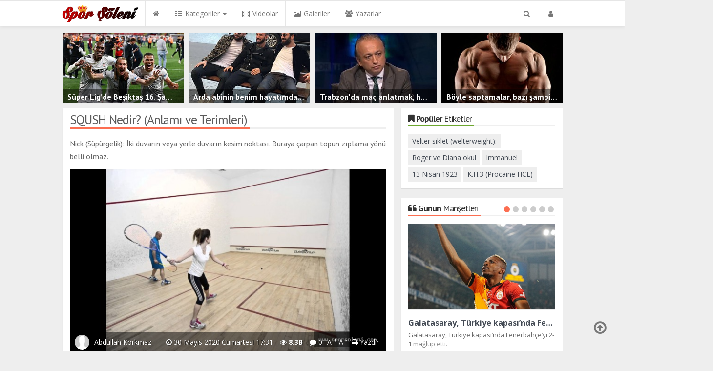

--- FILE ---
content_type: text/html; charset=UTF-8
request_url: https://www.sporsoleni.com/tenis/sqush-nedir-anlami-ve-terimleri-h195.html
body_size: 23914
content:
<!DOCTYPE html>
<html lang="tr" class="no-inlinesvg sayfa-haber">
<head>
<meta http-equiv="Content-Type" content="text/html;charset=UTF-8" />
<meta http-equiv="X-UA-Compatible" content="IE=edge">
<title>SQUSH Nedir? (Anlamı ve Terimleri)</title>
<meta name="viewport" content="width=device-width, initial-scale=1">
<meta name="description" content="Nick (Süpürgelik): İki duvarın veya yerle duvarın kesim noktası. Buraya çarpan topun zıplama yönü belli olmaz." />
<meta name="keywords" content="Oyun alanı, Malzeme, Kazanma, Kurallar, terimler, servis, raket, SQUSH, SQUSH Nedir? (Anlamı ve Terimleri), Squash, skuaş, Sert top, Top tin, Squashda servis, Arka köşe, kural, Ayak hareket, Squash kuraları, Squash kazanma, raketleri, Squash raketi" />
<meta name="news_keywords" content="Oyun alanı, Malzeme, Kazanma, Kurallar, terimler, servis, raket, SQUSH, SQUSH Nedir? (Anlamı ve Terimleri), Squash, skuaş, Sert top, Top tin, Squashda servis, Arka köşe, kural, Ayak hareket, Squash kuraları, Squash kazanma, raketleri, Squash raketi" />
<meta name="robots" content="noodp"/>
<meta name="author" content="spor şöleni" />
<meta property="og:type" content="article" />
<meta property="og:site_name" content="spor şöleni">
<meta property="og:title" content="SQUSH Nedir? (Anlamı ve Terimleri)">
<meta property="og:description" content="Nick (Süpürgelik): İki duvarın veya yerle duvarın kesim noktası. Buraya çarpan topun zıplama yönü belli olmaz.">
<meta property="og:url" content="https://www.sporsoleni.com/tenis/sqush-nedir-anlami-ve-terimleri-h195.html">
<meta property="og:image" content="https://www.sporsoleni.com/images/haberler/2020/05/sqush_nedir_anlami_ve_terimleri_h195_bb103.jpg" />
  <meta property="og:type" content="article">
<meta http-equiv="refresh" content="60">
<meta name="twitter:card" content="summary_large_image">
<meta name="og:title" content="SQUSH Nedir? (Anlamı ve Terimleri)">
<meta name="twitter:url" content="http://www.sporsoleni.com/tenis/sqush-nedir-anlami-ve-terimleri-h195.html">
<meta name="twitter:domain" content="https://www.sporsoleni.com/">
<meta name="twitter:site" content="">
<meta name="twitter:title" content="SQUSH Nedir? (Anlamı ve Terimleri)">
<meta name="twitter:description" content="Nick (Süpürgelik): İki duvarın veya yerle duvarın kesim noktası. Buraya çarpan topun zıplama yönü belli olmaz.">
<meta name="twitter:image:src" content="https://www.sporsoleni.com/images/haberler/2020/05/sqush_nedir_anlami_ve_terimleri_h195_bb103.jpg">
<link rel="alternate" href="https://www.sporsoleni.com/m/tenis/sqush-nedir-anlami-ve-terimleri-h195.html" hreflang="tr" media="only screen and (max-width: 640px)" />
<link rel="amphtml" href="https://www.sporsoleni.com/amp/tenis/sqush-nedir-anlami-ve-terimleri-h195.html">
<!-- =[Favicon]= -->
<link rel="canonical" href="https://www.sporsoleni.com/tenis/sqush-nedir-anlami-ve-terimleri-h195.html">

 <!-- ==[Fonts]== -->
<link href='//fonts.googleapis.com/css?family=PT+Sans:400,700&amp;subset=latin,latin-ext' rel='stylesheet' type='text/css'>
<link href='//fonts.googleapis.com/css?family=Open+Sans:600,700,400&amp;subset=latin,latin-ext' rel='stylesheet' type='text/css'>
<link href="https://www.sporsoleni.com/_themes/hs-royal/style/print.css" rel="stylesheet">
<link href="https://www.sporsoleni.com/_themes/hs-royal/style/compress.css?v=333" rel="stylesheet" />
<link href="https://www.sporsoleni.com/_themes/hs-royal/style/renk.css" rel="stylesheet"/>
<link rel="image_src" type="image/jpeg" href="https://www.sporsoleni.com/images/haberler/2020/05/sqush_nedir_anlami_ve_terimleri_h195_bb103.jpg" />


<meta name="dc.language" content="tr">
<meta name="dc.source" content="https://www.sporsoleni.com/">
<meta name="dc.title" content="SQUSH Nedir? (Anlamı ve Terimleri)">
<meta name="dc.keywords" content="Oyun alanı, Malzeme, Kazanma, Kurallar, terimler, servis, raket, SQUSH, SQUSH Nedir? (Anlamı ve Terimleri), Squash, skuaş, Sert top, Top tin, Squashda servis, Arka köşe, kural, Ayak hareket, Squash kuraları, Squash kazanma, raketleri, Squash raketi">
<meta name="dc.description" content="Nick (Süpürgelik): İki duvarın veya yerle duvarın kesim noktası. Buraya çarpan topun zıplama yönü belli olmaz.">

<link rel="dns-prefetch" href="//www.sporsoleni.com">
<link rel="dns-prefetch" href="//www.google-analytics.com">
<link rel="dns-prefetch" href="//fonts.gstatic.com">
<link rel="dns-prefetch" href="//mc.yandex.ru">
<link rel="dns-prefetch" href="//fonts.googleapis.com">
<link rel="dns-prefetch" href="//pagead2.googlesyndication.com">
<link rel="dns-prefetch" href="//googleads.g.doubleclick.net">
<link rel="dns-prefetch" href="//google.com">
<link rel="dns-prefetch" href="//gstatic.com">
<link rel="dns-prefetch" href="//connect.facebook.net">
<link rel="dns-prefetch" href="//graph.facebook.com">
<link rel="dns-prefetch" href="//linkedin.com">
<link rel="dns-prefetch" href="//ap.pinterest.com">




<!--[if IE 7]>
<style type="text/css">
    .reklam.dikey.sol .fixed {
        margin-left:-300px;
    }
</style>
<![endif]-->


<!-- HTML5 shim and Respond.js for IE8 support of HTML5 elements and media queries -->
<!--[if lt IE 9]>
	<script src="https://oss.maxcdn.com/html5shiv/3.7.2/html5shiv.min.js"></script>
	<script src="https://oss.maxcdn.com/respond/1.4.2/respond.min.js"></script>
<![endif]-->



<script type="text/javascript">
var site_url   = 'https://www.sporsoleni.com/',
tema       = 'hs-royal',
theme_path = 'https://www.sporsoleni.com/_themes/hs-royal/',
ajax_url   = '_ajax/',
hava   = '1',
hava_default   = 'TUXX0014',
namaz   = '1',
namaz_default   = 'istanbul',
comment_approved = '1',
popup_saat = '1',
umanset   = '1',
tema = 'hs-royal',
surum = '1.2.3',
sistem = '5.11',
slayt_ayar   = 5000,
youtube_ch = '0',
uye_gir = 'Giriş Yap',
uye_ol = 'Üye Ol',
cikis_yap = 'Çıkış Yap',
baglan_fb = 'Bağlan',
sifremi_unuttum = 'Şifremi Unuttum?',
devamini_oku = 'Devamını Oku...',
gizle = 'Gizle',
hs_goster = 'Göster',
hs_gizle = 'Gizle',
hs_data_table = '//service.tebilisim.com/puandurumu_json.php',
manset_tipi= 'numarali',
analitik_ga = 'UA-160973076-1';
</script>

<script data-ad-client="ca-pub-2110089773527236" async src="https://pagead2.googlesyndication.com/pagead/js/adsbygoogle.js"></script>
<!-- Global site tag (gtag.js) - Google Analytics -->
<script async src="https://www.googletagmanager.com/gtag/js?id=UA-144263558-1"></script>
<script>
  window.dataLayer = window.dataLayer || [];
  function gtag(){dataLayer.push(arguments);}
  gtag('js', new Date());

  gtag('config', 'UA-144263558-1');
</script>
<style>
	#haberler p span {line-height: initial;}
	#haber ul {
    list-style-type: inherit!important;
}
</style></head>
<body>
<!--Header başlangıç-->
<nav class="navbar navbar-default navbar-fixed-top">
  <div class="container center ">
    <div class="navbar-header">
      <button type="button" class="navbar-toggle toggle-menu menu-left push-body pull-left jPushMenuBtn" data-toggle="collapse" data-target="#nav-menu">
        <i class="fa fa-bars fa-fw"></i>
      </button>
          <a class="navbar-brand" href="https://www.sporsoleni.com/">
            <img src="https://www.sporsoleni.com/images/banner/logo2.png" alt="Spor Şöleni" class="img-responsive" />
          </a>
    </div>
    <div class="navbar-collapse collapse cbp-spmenu cbp-spmenu-vertical cbp-spmenu-left" id="nav-menu">
      <ul class="nav navbar-nav">
        <!--mobil arama başlangıç-->
        <li class="row visible-xs">
          <form action="https://www.sporsoleni.com/" method="get" class="navbar-form navbar-left">
            <input type="hidden" name="m" value="arama">
                                            
            <div class="input-group">
              <input type="search" name="q" class="form-control input-sm" placeholder="Haber Ara..">
                <input type="hidden" name="auth" value="468e1826f2da936ce16474bfa77de7cc07956d91" />
              <div class="input-group-btn">
                <button type="submit" class="btn btn-danger">
                  <span class="fa fa-search"></span>
                </button>
              </div>
            </div>
          </form>
        </li>
        <!--mobil arama başlangıç-->
        <!--Menüler başlangıç-->
        <li >
          <a href="https://www.sporsoleni.com/">
            <i class="fa fa-home"></i>
            <span class="visible-xs">Anasayfa</span>
          </a>
        </li>
        <li class="dropdown">
          <a href="javascript:void(0);" class="dropdown-toggle" data-toggle="dropdown" data-hover="dropdown">
            <i class="fa fa-th-list fa-fw"></i>
            <span class="hidden-sm hidden-md">Kategoriler</span>
            <b class="caret"></b>
          </a>
          <!-- Burası Mobilde Gözükecek -->
          <ul class="dropdown-menu visible-xs">
              <li><a href="https://www.sporsoleni.com/genel-futbol/">GENEL FUTBOL </a></li>
<li><a href="https://www.sporsoleni.com/spor-gundem/">SPOR GÜNDEM</a></li>
<li><a href="https://www.sporsoleni.com/basketbol/">BASKETBOL</a></li>
<li><a href="https://www.sporsoleni.com/spor-ozel/">SPOR ÖZEL </a></li>
<li><a href="https://www.sporsoleni.com/spor/">SPOR</a></li>
<li><a href="https://www.sporsoleni.com/dunyadan-futbol/">DÜNYADAN FUTBOL</a></li>
<li><a href="https://www.sporsoleni.com/voleybol/">VOLEYBOL </a></li>
<li><a href="https://www.sporsoleni.com/tff-1lig/">TFF 1.LİG</a></li>
<li><a href="https://www.sporsoleni.com/saglik/">SAĞLIK</a></li>
<li><a href="https://www.sporsoleni.com/yasam/">YAŞAM</a></li>
<li><a href="https://www.sporsoleni.com/avrupa-uefa-ligi/">Avrupa UEFA Ligi</a></li>
<li><a href="https://www.sporsoleni.com/sampiyonlar-ligi/">Şampiyonlar Ligi</a></li>
<li class="active"><a href="https://www.sporsoleni.com/tenis/">TENİS</a></li>
<li><a href="https://www.sporsoleni.com/bilim-ve-teknoloji/">BİLİM VE TEKNOLOJİ</a></li>
<li><a href="https://www.sporsoleni.com/amator-ligler/">Amatör Ligler</a></li>
<li><a href="https://www.sporsoleni.com/ekonomi-finans/">Ekonomi-Finans</a></li>
<li><a href="https://www.sporsoleni.com/magazin-haberleri/">MAGAZİN HABERLERİ</a></li>
<li><a href="https://www.sporsoleni.com/diger/">DİĞER</a></li>
<li><a href="https://www.sporsoleni.com/edebiyat-ve-sanat/">Edebiyat ve Sanat</a></li>
            <!-- Kategori Liste sayfası olmadığı için burada bütün kategoriler listelenecek. -->
          </ul>
          <!-- // Burası Mobilde Gözükecek -->
          <!-- Burası Mobilde Gözükmeyecek -->
          <div class="dropdown-menu hidden-xs">
            <div class="row">
              <div class="col-sm-2">
                <ul class="nav nav-pills nav-stacked" role="tablist" data-toggle="tab-hover">
                  <li class="active"><a href="#genel-futbol" onclick="window.location='https://www.sporsoleni.com/genel-futbol'; return false;" role="tab" data-url="12" data-toggle="tab">GENEL FUTBOL </a></li>
<li><a href="#spor-gundem" onclick="window.location='https://www.sporsoleni.com/spor-gundem'; return false;" role="tab" data-url="1" data-toggle="tab">SPOR GÜNDEM</a></li>
<li><a href="#basketbol" onclick="window.location='https://www.sporsoleni.com/basketbol'; return false;" role="tab" data-url="2" data-toggle="tab">BASKETBOL</a></li>
<li><a href="#spor-ozel" onclick="window.location='https://www.sporsoleni.com/spor-ozel'; return false;" role="tab" data-url="3" data-toggle="tab">SPOR ÖZEL </a></li>
<li><a href="#spor" onclick="window.location='https://www.sporsoleni.com/spor'; return false;" role="tab" data-url="4" data-toggle="tab">SPOR</a></li>
<li><a href="#dunyadan-futbol" onclick="window.location='https://www.sporsoleni.com/dunyadan-futbol'; return false;" role="tab" data-url="5" data-toggle="tab">DÜNYADAN FUTBOL</a></li>
<li><a href="#voleybol" onclick="window.location='https://www.sporsoleni.com/voleybol'; return false;" role="tab" data-url="6" data-toggle="tab">VOLEYBOL </a></li>
<li><a href="#tff-1lig" onclick="window.location='https://www.sporsoleni.com/tff-1lig'; return false;" role="tab" data-url="7" data-toggle="tab">TFF 1.LİG</a></li>
<li><a href="#saglik" onclick="window.location='https://www.sporsoleni.com/saglik'; return false;" role="tab" data-url="9" data-toggle="tab">SAĞLIK</a></li>
<li class="dropdown"><a href="https://www.sporsoleni.com/#othercat" role="tab" data-url="-1" data-toggle="tab" >Diğer Kategoriler</a></li>
                </ul>
              </div>
              <div class="col-sm-10">
                <div class="tab-content">
                  <!--Haber Kategori İçeriği-->
                  <div role="tabpanel" class="tab-pane active cat0" id="genel-futbol">
                  </div>
                  <div role="tabpanel" class="tab-pane" id="spor-gundem">
                  </div>
                  <div role="tabpanel" class="tab-pane" id="basketbol">
                  </div>
                  <div role="tabpanel" class="tab-pane" id="spor-ozel">
                  </div>
                  <div role="tabpanel" class="tab-pane" id="spor">
                  </div>
                  <div role="tabpanel" class="tab-pane" id="dunyadan-futbol">
                  </div>
                  <div role="tabpanel" class="tab-pane" id="voleybol">
                  </div>
                  <div role="tabpanel" class="tab-pane" id="tff-1lig">
                  </div>
                  <div role="tabpanel" class="tab-pane" id="saglik">
                  </div>
                                    <!--Haber Kategori İçeriği-->
                      
                          <div role="tabpanel" class="tab-pane" id="othercat">
                            <div class="btn-group item"><a href="https://www.sporsoleni.com/yasam" class="btn btn-info btn-icon-left btn-sm"  ><i class="fa fa-tag"></i> YAŞAM</a></div><div class="btn-group item"><a href="https://www.sporsoleni.com/avrupa-uefa-ligi" class="btn btn-info btn-icon-left btn-sm"  ><i class="fa fa-tag"></i> Avrupa UEFA Ligi</a></div><div class="btn-group item"><a href="https://www.sporsoleni.com/sampiyonlar-ligi" class="btn btn-info btn-icon-left btn-sm"  ><i class="fa fa-tag"></i> Şampiyonlar Ligi</a></div><div class="btn-group item"><a href="https://www.sporsoleni.com/tenis" class="btn btn-info btn-icon-left btn-sm"  ><i class="fa fa-tag"></i> TENİS</a></div><div class="btn-group item"><a href="https://www.sporsoleni.com/bilim-ve-teknoloji" class="btn btn-info btn-icon-left btn-sm"  ><i class="fa fa-tag"></i> BİLİM VE TEKNOLOJİ</a></div><div class="btn-group item"><a href="https://www.sporsoleni.com/amator-ligler" class="btn btn-info btn-icon-left btn-sm"  ><i class="fa fa-tag"></i> Amatör Ligler</a></div><div class="btn-group item"><a href="https://www.sporsoleni.com/ekonomi-finans" class="btn btn-info btn-icon-left btn-sm"  ><i class="fa fa-tag"></i> Ekonomi-Finans</a></div><div class="btn-group item"><a href="https://www.sporsoleni.com/magazin-haberleri" class="btn btn-info btn-icon-left btn-sm"  ><i class="fa fa-tag"></i> MAGAZİN HABERLERİ</a></div><div class="btn-group item"><a href="https://www.sporsoleni.com/diger" class="btn btn-info btn-icon-left btn-sm"  ><i class="fa fa-tag"></i> DİĞER</a></div><div class="btn-group item"><a href="https://www.sporsoleni.com/edebiyat-ve-sanat" class="btn btn-info btn-icon-left btn-sm"  ><i class="fa fa-tag"></i> Edebiyat ve Sanat</a></div>                          </div>
                        </div>
                      </div>
                    </div>
                  </div>
                  <!-- Burası Mobilde Gözükmeyecek -->
                </li>
                                <li >
                  <a href="https://www.sporsoleni.com/webtv/" >
                    <i class="fa fa-film fa-fw"></i>
                    <span class="hidden-sm hidden-md">Videolar</span>
                  </a>
                </li>
                                                <li >
                  <a href="https://www.sporsoleni.com/galeri/" >
                    <i class="fa fa-picture-o fa-fw"></i>
                    <span class="hidden-sm hidden-md">Galeriler</span>
                  </a>
                </li>
                                                <li >
                  <a href="https://www.sporsoleni.com/yazarlar/" >
                    <i class="fa fa-users fa-fw"></i>
                    <span class="hidden-sm hidden-md">Yazarlar</span>
                  </a>
                </li>
                                                                                <li class="hidden-sm hidden-md hidden-lg">
                  <a href="https://www.sporsoleni.com/seri-ilanlar">
                    <i class="fa fa-bullhorn fa-fw"></i>
                    <span class="hidden-sm hidden-md">Seri İlanlar</span>
                  </a>
                </li>
                                                <li class="hidden-sm hidden-md hidden-lg">
                  <a href="https://www.sporsoleni.com/kunye.html">
                    <i class="fa fa-info-circle fa-fw"></i>
                    <span class="hidden-sm hidden-md">Künye</span>
                  </a>
                </li>
                <li class="hidden-sm hidden-md hidden-lg">
                  <a href="https://www.sporsoleni.com/iletisim.html">
                    <i class="fa fa-phone fa-fw"></i>
                    <span class="hidden-sm hidden-md">İletişim</span>
                  </a>
                </li>
              </ul>
              <ul class="nav navbar-nav navbar-right">
                <!--desktop arama başlangıç-->
                <li class="dropdown hidden-xs">
                  <a href="javascript:void(0);" class="dropdown-toggle" data-toggle="dropdown">
                    <i class="fa fa-search fa-fw"></i>
                  </a>
                  <div class="dropdown-menu">
                    <form action="https://www.sporsoleni.com/" method="get" class="navbar-form">
                      <input type="hidden" name="m" value="arama">
                                                                  <div class="input-group">
                        <input type="search" name="q" id="search" class="form-control" placeholder="Haber Ara...">
                        <input type="hidden" name="auth" value="468e1826f2da936ce16474bfa77de7cc07956d91" />
                        <span class="input-group-btn">
                          <button type="submit" class="btn btn-danger">Ara</button>
                        </span>
                      </div>
                    </form>
                  </div>
                </li>
                <!--desktop arama bitiş-->
                <li class="dropdown">
                  <a href="javascript:void(0);" class="dropdown-toggle" data-toggle="dropdown">
                    <i class="fa fa-user fa-fw"></i>
                    <span class="visible-xs">Üyelik İşlemleri</span>
                  </a>
                  <ul id="memberArea" class="dropdown-menu">
               </ul>
                </li>
                                <!--Menüler bitiş-->
              </ul>
            </div>
          </div>
        </nav>
<!--Header bitiş-->
        <main style="margin-top:68px;" class="container center ">
        <!--Üst Manşet-->
<div class="umanset col-sm-12 col-xs-12 no-pd" style="margin-bottom: 10px;">
	<div class="swiper-container">
		<div class="swiper-wrapper">
							<div class="umanset-item swiper-slide">
					<a href="https://www.sporsoleni.com/genel-futbol/super-lig-2020-2021-sezonun-sampiyonu-besiktas-h241.html" onclick="window.location='https://www.sporsoleni.com/genel-futbol/super-lig-2020-2021-sezonun-sampiyonu-besiktas-h241.html'; return false;">
						<figure>
							<span class="news-overlay"></span>
							<img src="https://www.sporsoleni.com/images/haberler/ustmanset/2021/05/b.jpg" class="img-responsive center-block" alt="Süper Lig’de Beşiktaş 16. Şampiyonluğunu elde etti.">
														<figcaption class="small-caption">
								<div class="title one-line">Süper Lig’de Beşiktaş 16. Şampiyonluğunu elde etti.</div>
																<div class="info">
									<span><i class="fa fa-eye"></i> 901</span>									<span><i class="fa fa-comment"></i> 0</span>
								</div>
															</figcaption>
													</figure>
					</a>
				</div>
								<div class="umanset-item swiper-slide">
					<a href="https://www.sporsoleni.com/spor-ozel/emre-colak-a-spor-a-konustu-roportaj-h237.html" onclick="window.location='https://www.sporsoleni.com/spor-ozel/emre-colak-a-spor-a-konustu-roportaj-h237.html'; return false;">
						<figure>
							<span class="news-overlay"></span>
							<img src="https://www.sporsoleni.com/images/haberler/ustmanset/2021/03/emre1.jpg" class="img-responsive center-block" alt="Arda abinin benim hayatımda yeri gerçekten çok büyük.">
														<figcaption class="small-caption">
								<div class="title one-line">Arda abinin benim hayatımda yeri gerçekten çok büyük.</div>
																<div class="info">
									<span><i class="fa fa-eye"></i> 2B</span>									<span><i class="fa fa-comment"></i> 0</span>
								</div>
															</figcaption>
													</figure>
					</a>
				</div>
								<div class="umanset-item swiper-slide">
					<a href="https://www.sporsoleni.com/genel-futbol/trabzondan-mac-anlatmak-levent-ozcelik-h234.html" onclick="window.location='https://www.sporsoleni.com/genel-futbol/trabzondan-mac-anlatmak-levent-ozcelik-h234.html'; return false;">
						<figure>
							<span class="news-overlay"></span>
							<img src="https://www.sporsoleni.com/images/haberler/ustmanset/2021/01/le.jpg" class="img-responsive center-block" alt="Trabzon'da maç anlatmak, hele o yıllarda anlatmak ayrı bir zevk, ayrı bir heyecan...">
														<figcaption class="small-caption">
								<div class="title one-line">Trabzon'da maç anlatmak, hele o yıllarda anlatmak ayrı bir zevk, ayrı bir heyecan...</div>
																<div class="info">
									<span><i class="fa fa-eye"></i> 1.6B</span>									<span><i class="fa fa-comment"></i> 0</span>
								</div>
															</figcaption>
													</figure>
					</a>
				</div>
								<div class="umanset-item swiper-slide">
					<a href="https://www.sporsoleni.com/saglik/spor-ve-cinsellik-nedir-h231.html" onclick="window.location='https://www.sporsoleni.com/saglik/spor-ve-cinsellik-nedir-h231.html'; return false;">
						<figure>
							<span class="news-overlay"></span>
							<img src="https://www.sporsoleni.com/images/haberler/ustmanset/2021/01/guc-min.jpg" class="img-responsive center-block" alt="Böyle saptamalar, bazı şampiyon atletlerin...">
														<figcaption class="small-caption">
								<div class="title one-line">Böyle saptamalar, bazı şampiyon atletlerin...</div>
																<div class="info">
									<span><i class="fa fa-eye"></i> 1.6B</span>									<span><i class="fa fa-comment"></i> 0</span>
								</div>
															</figcaption>
													</figure>
					</a>
				</div>
							</div>
		</div>
	</div>
	<div class="clearfix"></div>
<!--Üst Manşet-->
                  <div class="row">
          	<div class="col-md-8 col-xs-12">                            <div id="haberler">




  <div class="haber-kapsa haber-195">
    <section class="panel panel-default panel-bittersweet">
      <article id="haber">
      <div class="panel-heading">

        <div class="caption">
          <h1 id="haber_baslik">SQUSH Nedir? (Anlamı ve Terimleri)</h1>
        </div>


      </div>
              <div class="panel-body">
        <div class="summary">
          <h2>
          <q>Nick (Süpürgelik): İki duvarın veya yerle duvarın kesim noktası. Buraya çarpan topun zıplama yönü belli olmaz.
</q>
        </h2>
        </div>
                            <figure class="row">
            <div class="news-overlay"></div>
            <img src="https://www.sporsoleni.com/images/haberler/2020/05/sqush_nedir_anlami_ve_terimleri_h195_bb103.jpg" class="img-responsive center-block" alt="SQUSH Nedir? (Anlamı ve Terimleri)">
            <figcaption class="tools">
              

                        <div class="hs-editor">
                            <div class="hs-editor-img pull-left">
                <img src="https://www.sporsoleni.com/_themes/hs-royal/images/no_author.jpg" alt="Abdullah Korkmaz" width="50" />
              </div>
                            <div class="hs-editor-name pull-left">
                Abdullah Korkmaz              </div>
            </div>
              


              <span class="tarih-degistir" data-date="2020-05-30 17:31:41" content="2020-05-30T17:31:41+02:00"><i class="fa fa-clock-o"></i> 30 Mayıs 2020 Cumartesi 17:31</span>
              <span><i class="fa fa-eye"></i>  <b class="hitCounter-195"></b></span>              <span class="hidden-xs"><i class="fa fa-comment"></i> 0</span>
              <span class="pull-right hidden-xs">
                <span class="pull-left">
                  <a href="javascript:font_up(195)" class="text_bigger">A <sup>+</sup></a>
                  <a href="javascript:font_down(195)" class="text_smaller">A <sup>-</sup></a>
                </span>
                <span class="pull-left"><a href="javascript:window.print()"><i class="fa fa-print"></i> Yazdır</a></span>
              </span>
            </figcaption>
          </figure>
                <div class="share share-haber-195"></div>
        <hr>
                                    <div id="newstext_195" class="text">
            <p style="margin-left:0cm; margin-right:0cm; text-align:center"><strong><span style="font-size:20.5pt"><strong class="klink">SQUSH</strong> Nedir? (Anlamı ve <strong class="klink">Terimler</strong>i)</span></strong></p>

<p></p>

<p><span><span style="font-size:16.0pt"><strong class="klink">Squash</strong> (<strong><strong class="klink">skuaş</strong></strong>) yalnızca oynayanlara dönük bir spordur. Camlı izleme yerleri olan salonlar yapılmasına karşın geniş bir seyirci kitlesinin ilgisini çeken bir spor olmamıştır. Heyecanlı ve gerginlik veren bir oyundur, iki kişi arasında oynanır ve hem bedensel yetenekleri, hem de</span><span style="font-size:16.0pt"> zekâ, kararlılık, cesaret gibi zihinsel yetenekleri geliştirir.</span></span></p>

<p></p>

<p><span><strong><span style="font-size:16.0pt">ABD</span></strong><span style="font-size:16.0pt">, <strong>Kanada</strong> ve <strong>Meksika</strong>' da oyunun "<strong class="klink">Sert top</strong>" denilen, değişik bir çeşidi de oynanmaktadır. "Sert top" da saha 75 cm daha dar olup topun sert olmasından dolayı çok büyük hızlara ulaşması söz konusudur. Bu iki oyunun farkını anlatmak için şöyle derler: "Yumuşak top “ta, iki centilmen küçük siyah bir topu kovalarlar, Amerikan tipi oyunda ise küçük</span><span style="font-size:16.0pt"> siyah bir top iki centilmeni kovalar. Yıllar boyu iki oyunu birleştirmek için yapılan çabalar bir sonuç vermemiştir.</span></span></p>

<p></p>

<p><span><strong><span style="font-size:48.0pt">1</span></strong><strong><span style="font-size:16.0pt">Oyun Alanı</span></strong></span></p>

<p><span><span style="font-size:16.0pt"><strong>Bir tenis alanı düşünün:</strong> Ağın olduğu yerde yaklaşık 4.60 m yüksekliğinde bir duvar, <strong class="klink">servis</strong> çizgisinde yaklaşık 2.15 m bir duvar, ikisi arasında da karşılıklı iki duvar olsun, işte size bir squash <strong class="klink">oyun alanı</strong>. Şimdi öbür yan alandaki tenis oyuncusunu alıp bu alana getirin, Squash, <strong class="klink">raket</strong>leri daha hafif raketlerle, topu da daha küçük bir topla değiştirin. Artık oyunu başlatabilirsiniz. Bu oyunda ağın yerine "tin" vardır, yerden yüksekliği 48,3 cm olup, sınırı kırmızı çizgiyle ön duvara çizilmiştir. Yer parke, duvarlar düz ve serttir.</span></span></p>

<p><img class="detayFoto" src="https://www.sporsoleni.com/images/upload/s1.jpg"></img></p>

<p><span style="color:#0000ff"><em><strong>Çizgileri ve ölçümleriyle squash oyun alanı.</strong></em></span></p>

<p><span><strong><span style="font-size:48.0pt">2</span></strong><strong><span style="font-size:16.0pt"><strong class="klink">Malzeme</strong></span></strong></span></p>

<p><span><span style="font-size:16.0pt">Squash raketi tahtadan yapılmış</span><span style="font-size:16.0pt"> olup sapı deri ya da havlu kaplı ve boyu 61 cm kadardır. Raket ç başında bağırsak tel kullanılır. Tenis raketinden daha küçük ve daha hafiftir. Uluslararası karşılaşmalarda kullanılan top kauçuktan yapılmıştır, içi boştur ve ağırlığı 24 kg kadar olup çapı 4 cm'dir.</span></span></p>

<p><img class="detayFoto" src="https://www.sporsoleni.com/images/upload/s2_1.jpg"></img></p>

<p><span style="color:#0000cd"><em><strong>Squash raketi tenis raketinden daha küçüktür ve daha hafiftir. Ahşaptan yapılanları tercih ederim edilir ama çelik saplıları da yaygın olarak kullanılır.</strong></em></span></p>

<p></p>

<p><span><strong><span style="font-size:48.0pt">3</span></strong><strong><span style="font-size:16.0pt"><strong class="klink">Kazanma</strong></span></strong></span></p>

<p><span><span style="font-size:16.0pt">Squash kazanma, Teniste olduğu gibi, oyuncu servisi atar ve oyun aşağıdaki hatalardan biri yapılana kadar sürer. </span></span></p>

<p><span style="font-size:16.0pt"><strong>a)</strong> Top "tin" bölgesine çarparsa; </span></p>

<p><span style="font-size:16.0pt"><strong>b)</strong> Top yerde iki kere sıçrarsa; </span></p>

<p><span><span style="font-size:16.0pt"><strong>c) </strong>Top alan dışına çıkarsa oyun durur. </span></span></p>

<p><span><span style="font-size:16.0pt">"Tin"e ya da altına çarpan top oyun dışı sayılır. Topun alan dışına çıkması ise oyun alanını belirleyen duvar çizgilerinin üzerine ya da tavana çarpması demektir.</span></span></p>

<p><span><span style="font-size:16.0pt">Squash maçları genellikle beş set</span><span style="font-size:16.0pt"> üzerinden oynanır. Dokuz sayı alan oyuncu seti kazanır. Sekiz sekiz berabere olunursa, servis karşılayan oyuncu "setsiz" ya da "set iki" uygulamalarından birini seçer. Setsiz dendiğinde oyun 9-8 bitebilir. "Set iki “de ise oyun 10'a yürür ve 10-8 ya da 10-9 biter.</span></span></p>

<p></p>

<p><span><span style="font-size:16.0pt">Yalnızca servis atan oyuncu sayı</span><span style="font-size:16.0pt"> kazanır. Karşılayan oyuncu servisi alır, sayı kazanmaz. Servisi atan her atışında servis köşesini değiştirmek zorundadır. Sayılar servis atanın sayıları öne alınarak belirtilir: "Uç-iki.</span></span></p>

<p><span style="font-size:16.0pt">Servis atan bir sayı daha alırsa yalnızca sayılar söylenir: "Dört-iki". Servis. Rakibe geçerse bu belirtilir ve sayıların yeri değiştirilir: "Servis, iki-üç".</span></p>

<p><span style="font-size:16.0pt"><img class="detayFoto" src="https://www.sporsoleni.com/images/upload/s3.jpg"></img></span></p>

<p><span style="color:#0000cd"><strong><em>Yan duvara paralel yapılan bu vuruşla rakip oyuncu alının ortasında durduğu yerden uzaklaşmaya zorlanıyor.</em></strong></span></p>

<p></p>

<p></p>

<p><span><strong><span style="font-size:48.0pt">4</span></strong><strong><span style="font-size:16.0pt"><strong class="klink">Kurallar</strong></span></strong></span></p>

<p><span><span style="font-size:16.0pt">Squash <strong class="klink">kural</strong>arı, Squash'da servis kuralları biraz karışıktır. Bunun için 3 rakamını hatırda tutmak gerekir. Servis atan kişi servis sırasında 3 şeyi doğru yapmak zorundadır. Bunlardan birini doğru yapamazsa servisi kaybeder. Bu üç kural: </span></span></p>

<p><span><span style="font-size:16.0pt"><strong>1)</strong> Servis sırasında en az bir</span><span style="font-size:16.0pt"> ayağın servis kutusu içerisine basması;</span></span></p>

<p><span style="font-size:16.0pt"><strong>2) </strong>Topun karşı duvarda avut çizgisiyle servis çizgisi (yerden aşağı yukarı 2.30 m yükseklikte) arasına çarpması; </span></p>

<p><span><span style="font-size:16.0pt"><strong>3)</strong> Topun karşı duvara çarptıktan sonra arka duvar önündeki öbür</span><span style="font-size:16.0pt"> yarı alanda yere düşmesi gerekir.</span></span></p><div class="p_ad"></div>

<p><span style="font-size:16.0pt">Ayak hatası kuralı denilen kural,</span><span style="font-size:16.0pt"> en az bir ayağın top rakete değerken servis kutusu içerisinde bulunması gerektiğini belirtir. Bu yalnızca ayak parmaklarının ya da topuğun yere değmesi şeklinde olabilir. <strong class="klink">Ayak hareket</strong> halinde de bulunabilir ama çizgiye değmemesi gerekir.</span></p>

<p><span style="font-size:16.0pt">Elden havaya doğru atılan topa</span><span style="font-size:16.0pt"> herhangi bir yere değmeden raketle vurulmalıdır. Bu vuruş doğrudan karşı duvara yapılmalı ve duvara çarpan top kısa çizginin gerisine, öbür yarı alana düşmelidir. Top duvardan yansırken yan duvara ya da arka duvara çarparak da bu çizginin berisine düşebilir. Bu arada, servis karşılayan oyuncu isterse top havadayken, daha yere çarpmadan, vole bir vuruş yapabilir ve servisi "almış" sayılır.</span></p>

<p><span style="font-size:16.0pt">Servis atanın bir atışta yaptığı hatalar birden fazla da olsa, tek hata olarak kabul edilir.</span></p>

<p><span><span style="font-size:16.0pt">Eğer karşılayan oyuncu hatayı görüp servisi "almaz"sa, atan servisini yineler, ama üst üste iki hata yaparsa servisi kaybeder. Bazen de karşılayan oyuncu işine geliyorsa, hatalı bir servisi "alır" ve oyun servis hatasız atılmışçasına devam eder.</span></span></p>

<p><span><span style="font-size:16.0pt">Servis atana servisi bir kerede kaybettirecek hatalar "çifte hata” denen hatalar olup, bunlar </span></span></p>

<p><span><span style="font-size:16.0pt"><strong>1) </strong>Ön duvara erişemeyen, </span></span></p>

<p><span><span style="font-size:16.0pt"><strong>2) </strong>Alan dışına atılan, </span></span></p>

<p><span><span style="font-size:16.0pt"><strong>3) </strong>Ön duvara çarpmadan başka duvara çarpan servislerdir.</span></span></p>

<p></p>

<p><span><span style="font-size:16.0pt">Squash oyunu iki oyuncuyla küçük bir alanda, yaralanmalara yol açabilecek raketlerle ve çok hızlı oynandığında, kurallar kazaların önlenmesine büyük önem verir. Mutlaka uyulması gereken kural, topa vuran</span><span style="font-size:16.0pt"> oyuncunun en kısa zamanda bütün çabasıyla topun önünden çekilip rakibinin görüş ve vuruş alanını açması kuralıdır. Eğer oyuncu bunu yapamazsa hakem sayıyı ya da servisi rakibe verir. Oyuncu rakibinin önünü açmak için elinden geleni yapmış da olsa, hakem rakibinin oyununa engel olduğu görüşündeyse, kararını değiştirmez.</span></span></p>

<p></p>

<p><span><strong><span style="font-size:48.0pt">5/6</span></strong><strong><span style="font-size:16.0pt">Beceriler—Taktikler</span></strong></span></p>

<p><span><span style="font-size:16.0pt">Squash oyunu hızla oynanan satrançça benzetilmektedir. Yüksek düzeydeki bir oyunda çabuk kazanma söz konusu değildir ve oyunun emek verilerek kazanılması gerekir. Bu nedenle oyuncuların amacı güvenli vuruşlar yapmaktır. Kaybetme riskini göze almayan ve topu uzak köşelere tarak rakibi zor durumlara sokan vuruşlar yapılmalıdır. Tenistekinin tersine bu oyunda en iyi servis kavisli servistir. On duvara çarpan topun arka duvardaki avut çizgisinin hemen altına çarpıp servis</span><span style="font-size:16.0pt"> kutusu çizgisinin arkasına düşmesine çalışılır. Top arka duvara ne kadar yakın bir yere düşerse vuruş yapmak o kadar zorlaşır. Daha çok kullanılan, savunmaya yönelik bir servis şekli ise "drive" olarak adlandırılır. Servis çizgisinin hemen üstüne atılan top oradan yansıtılıp servis karşılayanın karşısındaki duvara çarptırılarak arkalara kadar gelmesi sağlanır.</span></span></p>

<p><span style="font-size:16.0pt">Her vuruştan sonra oyuncular alanın ortasında çizgilerin kesiştiği "T" noktasına yerleşmeye çalışırlar. Bu orta noktadan oyuncu, alanı kontrolüne alıp açık vermeden oyunu sürdürebilir. "T"yi kapabilmek için oyuncu topu kenar duvarlara yakın ya da doğrudan köşelere atarak rakibini</span><span style="font-size:16.0pt"> ortadan uzaklaştırmaya çalışır. Bunu köşelere atılan kesik ve yumuşak toplarla, ya da önce yan duvara çarptıktan sonra ön duvara yansıyan vuruşlarla rakibini ters ayak üzerinde bırakmaya önem vererek yapar. Duvarlara yakın yerlere düşen ya da "T” noktasının üzerinden yüksek geçip arkaya giden toplar çok etkili olur.</span></p>

<p></p>

<p><span><strong><span style="font-size:48.0pt">7</span></strong><strong><span style="font-size:16.0pt">Terimler</span></strong></span></p>

<p><span><strong><span style="font-size:16.0pt">Angle (Açılh Vuruş)</span></strong><span style="font-size:16.0pt">: Topun ön duvara çarpmadan önce yan duvara çarptırılması.</span></span></p>

<p><span><strong><span style="font-size:16.0pt">Boast:</span></strong><span style="font-size:16.0pt"> <strong class="klink">Arka köşe</strong>lerden savunma</span><span style="font-size:16.0pt"> amacıyla yapılan açık vuruş.</span></span></p>

<p><strong><span style="font-size:16.0pt">Drop-shot (Kesik Vuruş):</span></strong><span style="font-size:16.0pt"> Yavaşça</span><span style="font-size:16.0pt"> yapılan vuruş sonucu servis çizgisinin tam üstüne çarpıp yere düşen top.</span></p>

<p><strong><span style="font-size:16.0pt">Game ball (Oyun Sayısı):</span></strong><span style="font-size:16.0pt"> Oyunun</span><span style="font-size:16.0pt"> son servisi.</span></p>

<p><strong><span style="font-size:16.0pt">Nick (Süpürgelik):</span></strong><span style="font-size:16.0pt"> İki duvarın veya</span><span style="font-size:16.0pt"> yerle duvarın kesim noktası. Buraya çarpan topun zıplama yönü belli olmaz.</span></p>

<p><strong><span style="font-size:16.0pt">Tin (Teneke):</span></strong><span style="font-size:16.0pt"> On duvarın alt bölümü. Top buraya çarpınca ses çıkar.</span></p>

<p></p>

<p><span style="font-size:16.0pt"><span style="font-family:&quot;Helvetica&quot;,&quot;sans-serif&quot;"><span style="color:#5a5a5a">Kaynak: ‘’ADAM’’ spor seyircisinin el Kitabı’ndan yazılmıştır</span></span></span></p>
</p>                      </div>
                      <div class="col-sm-12 reklam reklam136 no-pd"><script async src="https://widget.cdn.vidyome.com/builds/loader.js?632160"></script></div><div class="clearfix"></div>                  <div class="clearfix"></div>
            <div class="tags">
              <hr>
              <span class="strong-bold">Etiketler;</span>
                              <a href="https://www.sporsoleni.com/haberleri/Oyun+alan%C4%B1"  title="Oyun alanı haberleri" class="label label-info"><i class="fa fa-tags fa-fw"></i> #Oyun alanı</a>
                                <a href="https://www.sporsoleni.com/haberleri/Malzeme"  title="Malzeme haberleri" class="label label-info"><i class="fa fa-tags fa-fw"></i> #Malzeme</a>
                                <a href="https://www.sporsoleni.com/haberleri/Kazanma"  title="Kazanma haberleri" class="label label-info"><i class="fa fa-tags fa-fw"></i> #Kazanma</a>
                                <a href="https://www.sporsoleni.com/haberleri/Kurallar"  title="Kurallar haberleri" class="label label-info"><i class="fa fa-tags fa-fw"></i> #Kurallar</a>
                                <a href="https://www.sporsoleni.com/haberleri/terimler"  title="terimler haberleri" class="label label-info"><i class="fa fa-tags fa-fw"></i> #terimler</a>
                                <a href="https://www.sporsoleni.com/haberleri/servis"  title="servis haberleri" class="label label-info"><i class="fa fa-tags fa-fw"></i> #servis</a>
                                <a href="https://www.sporsoleni.com/haberleri/raket"  title="raket haberleri" class="label label-info"><i class="fa fa-tags fa-fw"></i> #raket</a>
                                <a href="https://www.sporsoleni.com/haberleri/SQUSH"  title="SQUSH haberleri" class="label label-info"><i class="fa fa-tags fa-fw"></i> #SQUSH</a>
                                <a href="https://www.sporsoleni.com/haberleri/SQUSH+Nedir%3F+%28Anlam%C4%B1+ve+Terimleri%29"  title="SQUSH Nedir? (Anlamı ve Terimleri) haberleri" class="label label-info"><i class="fa fa-tags fa-fw"></i> #SQUSH Nedir? (Anlamı ve Terimleri)</a>
                                <a href="https://www.sporsoleni.com/haberleri/Squash"  title="Squash haberleri" class="label label-info"><i class="fa fa-tags fa-fw"></i> #Squash</a>
                                <a href="https://www.sporsoleni.com/haberleri/skua%C5%9F"  title="skuaş haberleri" class="label label-info"><i class="fa fa-tags fa-fw"></i> #skuaş</a>
                                <a href="https://www.sporsoleni.com/haberleri/Sert+top"  title="Sert top haberleri" class="label label-info"><i class="fa fa-tags fa-fw"></i> #Sert top</a>
                                <a href="https://www.sporsoleni.com/haberleri/Top+tin"  title="Top tin haberleri" class="label label-info"><i class="fa fa-tags fa-fw"></i> #Top tin</a>
                                <a href="https://www.sporsoleni.com/haberleri/Squashda+servis"  title="Squashda servis haberleri" class="label label-info"><i class="fa fa-tags fa-fw"></i> #Squashda servis</a>
                                <a href="https://www.sporsoleni.com/haberleri/Arka+k%C3%B6%C5%9Fe"  title="Arka köşe haberleri" class="label label-info"><i class="fa fa-tags fa-fw"></i> #Arka köşe</a>
                                <a href="https://www.sporsoleni.com/haberleri/kural"  title="kural haberleri" class="label label-info"><i class="fa fa-tags fa-fw"></i> #kural</a>
                                <a href="https://www.sporsoleni.com/haberleri/Ayak+hareket"  title="Ayak hareket haberleri" class="label label-info"><i class="fa fa-tags fa-fw"></i> #Ayak hareket</a>
                                <a href="https://www.sporsoleni.com/haberleri/Squash+kuralar%C4%B1"  title="Squash kuraları haberleri" class="label label-info"><i class="fa fa-tags fa-fw"></i> #Squash kuraları</a>
                                <a href="https://www.sporsoleni.com/haberleri/Squash+kazanma"  title="Squash kazanma haberleri" class="label label-info"><i class="fa fa-tags fa-fw"></i> #Squash kazanma</a>
                                <a href="https://www.sporsoleni.com/haberleri/raketleri"  title="raketleri haberleri" class="label label-info"><i class="fa fa-tags fa-fw"></i> #raketleri</a>
                                <a href="https://www.sporsoleni.com/haberleri/Squash+raketi"  title="Squash raketi haberleri" class="label label-info"><i class="fa fa-tags fa-fw"></i> #Squash raketi</a>
                              </div>
                                                            <hr>
                <a  class="label label-success"><i class="fa fa-photo fa-fw"></i> İlgili Galeriler</a>
                <div class="row ilgili-galeri">
                                      <div class="item col-sm-4 col-md-3">
                      <a href="https://www.sporsoleni.com/uefa-super-kupa-liverpool-chelsea-onemli-anlar-resimleri,8.html" >
                        <figure>
                          <div class="media-overlay">
                          </div>
                          <img src="https://www.sporsoleni.com/images/album/thumbs/salah-min.jpg" class="img-responsive center-block" alt="UEFA Süper Kupa Liverpool-Chelsea önemli anlar">
                          <figcaption>
                            <div class="title one-line">UEFA Süper Kupa Liverpool-Chelsea önemli anlar</div>
                            <div class="info">
                              <span></span>
                              <span></span>
                            </div>
                          </figcaption>
                        </figure>
                      </a>
                    </div>
                                        <div class="item col-sm-4 col-md-3">
                      <a href="https://www.sporsoleni.com/unlu-futbolcularin-yaslilik-halleri-resimleri,7.html" >
                        <figure>
                          <div class="media-overlay">
                          </div>
                          <img src="https://www.sporsoleni.com/images/album/thumbs/mesut-min_1.jpg" class="img-responsive center-block" alt="Ünlü futbolcuların yaşlılık halleri">
                          <figcaption>
                            <div class="title one-line">Ünlü futbolcuların yaşlılık halleri</div>
                            <div class="info">
                              <span></span>
                              <span></span>
                            </div>
                          </figcaption>
                        </figure>
                      </a>
                    </div>
                                        <div class="item col-sm-4 col-md-3">
                      <a href="https://www.sporsoleni.com/eskiler-resimleri,2.html" >
                        <figure>
                          <div class="media-overlay">
                          </div>
                          <img src="https://www.sporsoleni.com/images/album/thumbs/mmmm-min.jpg" class="img-responsive center-block" alt="Eskiler">
                          <figcaption>
                            <div class="title one-line">Eskiler</div>
                            <div class="info">
                              <span></span>
                              <span></span>
                            </div>
                          </figcaption>
                        </figure>
                      </a>
                    </div>
                                        <div class="item col-sm-4 col-md-3">
                      <a href="https://www.sporsoleni.com/en-olasi-spekulasyonlar-resimleri,3.html" >
                        <figure>
                          <div class="media-overlay">
                          </div>
                          <img src="https://www.sporsoleni.com/images/album/thumbs/Griezmann-min.jpg" class="img-responsive center-block" alt="En Olası Spekülasyonlar">
                          <figcaption>
                            <div class="title one-line">En Olası Spekülasyonlar</div>
                            <div class="info">
                              <span></span>
                              <span></span>
                            </div>
                          </figcaption>
                        </figure>
                      </a>
                    </div>
                                      </div>
                                    
                                            <div id="yorumyaz195"></div>
                    </div>
                     </article>
                  </section>

                            <section class="panel panel-default panel-aqua">
                <div class="panel-heading">
                    <div class="caption">
                          <i class="fa fa-bookmark fa-lg fa-fw"></i>
                                              </div>
                </div>
                <div class="panel-body">
                  <div class="row">
                                        <div class="col-sm-4">
                      <div class="media-item">
                        <a href="https://www.sporsoleni.com/tenis/toni-amca-rafael-nadal-h235.html" >
                          <figure>
                            <img src="https://www.sporsoleni.com/images/haberler/thumbs/2021/02/toni_amca_rafael_nadal_h235_c3301.jpg" alt="Toni Amca (Rafael Nadal)" class="img-responsive center-block">
                            <figcaption class="small-caption">
                              <div class="title one-line">Toni Amca (Rafael Nadal)</div>
                              <div class="info">
                                <span><i class="fa fa-eye"></i> 872</span>                                <span><i class="fa fa-comment"></i> 0</span>
                              </div>
                            </figcaption>
                          </figure>
                        </a>
                      </div>
                    </div>
                                        <div class="col-sm-4">
                      <div class="media-item">
                        <a href="https://www.sporsoleni.com/tenis/toni-amca-rafael-nadal-h235.html" >
                          <figure>
                            <img src="https://www.sporsoleni.com/images/haberler/thumbs/2021/02/toni_amca_rafael_nadal_h235_c3301.jpg" alt="Toni Amca (Rafael Nadal)" class="img-responsive center-block">
                            <figcaption class="small-caption">
                              <div class="title one-line">Toni Amca (Rafael Nadal)</div>
                              <div class="info">
                                <span><i class="fa fa-eye"></i> 0</span>                                <span><i class="fa fa-comment"></i> 0</span>
                              </div>
                            </figcaption>
                          </figure>
                        </a>
                      </div>
                    </div>
                                        <div class="col-sm-4">
                      <div class="media-item">
                        <a href="https://www.sporsoleni.com/tenis/rafael-nadal-mallorca-tutkusu-mallorcalilar-h212.html" >
                          <figure>
                            <img src="https://www.sporsoleni.com/images/haberler/thumbs/2020/06/rafael_nadal_mallorca_tutkusu_mallorcalilar_h212_3dbda.jpg" alt="Rafael Nadal, Mallorca Tutkusu (Mallorcalılar)" class="img-responsive center-block">
                            <figcaption class="small-caption">
                              <div class="title one-line">Rafael Nadal, Mallorca Tutkusu (Mallorcalılar)</div>
                              <div class="info">
                                <span><i class="fa fa-eye"></i> 1.2B</span>                                <span><i class="fa fa-comment"></i> 0</span>
                              </div>
                            </figcaption>
                          </figure>
                        </a>
                      </div>
                    </div>
                                      </div>
                </div>
            </section>
                                                                    <div class="comment">
      <div class="panel panel-default panel-aqua comment-new no-mg" id="p_id195">
  <div class="panel-heading">
    <div class="caption">
      <i class="fa fa-commenting-o fa-fw"></i>
      <b>Yorum Ekle</b>
    </div>
  </div>
  <div id="yorumpaneli" class="panel-body">
    <div class="media">
      <form  name="comment" class="comment_form comment_id195" id="addcomment">
        <div class="media-left hidden-xs">
          <div class="media-object">
                          <img src="https://www.sporsoleni.com/_themes/hs-royal/images/no_author.jpg" alt="Avatar" class="img-rounded"/>            </div>
          </div>
          <div class="media-body">
            <div class="form-group row">
              <div class="col-sm-5 col-xs-12">
                <div class="input-group">
                  <span class="input-group-addon">İsim</span>
                  <input name="isim"  class="form-control isim" type="text"  id="isim"  title="İsim" />
                  </div>
                </div>
              </div>
              <div class="form-group">
                <textarea name="yorum" maxlength="1000" class="form-control" rows="3" id="comment_field" placeholder="Yorum yazmak için bu alanı kullanabilirsiniz. Yorum yazarken lütfen aşağıda yazılan uyarıları göz önünde bulundurunuz!"></textarea>
              </div>
              <input type="hidden" name="hid" value="195" />
              <input type="hidden" name="uid" value="0" />
              <input type="hidden" name="tip" value="haber" />
              <input type="hidden" name="cevap" value="" class="answer" />
              <input type="hidden" name="cevap_id" value="0" class="cevap_id" />
              <input type="hidden" name="token" value="468e1826f2da936ce16474bfa77de7cc07956d91" />
      <div class="alert alert-info answer" style="display:none;"><b>@name</b> kişiye yanıt olarak<a class="close kaldir" href="javascript:ckaldir(195)">&times;</a></div>
              <div class="form-group text-right">
                <button id="input-submit" onclick="javascript:comment_send(195);return false;" class="btn btn-success btn-sm btn-icon-left"><i class="fa fa-send"></i> GÖNDER</button>
              </div>
            </div>
          </form>
        </div>
      </div>
      <div class="alert alert-success">Yorumunuz onaylanmak üzere yöneticiye iletilmiştir.<a class="close" data-dismiss="alert" href="#">&times;</a></div>
      <div class="alert alert-block alert-danger fade in">
        <button type="button" class="close" data-dismiss="alert">×</button>
          <strong>Dikkat!</strong> Suç teşkil edecek, yasadışı, tehditkar, rahatsız edici, hakaret ve küfür içeren, aşağılayıcı, küçük düşürücü, kaba, müstehcen, ahlaka aykırı, kişilik haklarına zarar verici ya da benzeri niteliklerde içeriklerden doğan her türlü mali, hukuki, cezai, idari sorumluluk içeriği gönderen Üye/Üyeler’e aittir.        </div>
    </div>
    <div class="panel panel-default panel-aqua comment-list">
    <div class="panel-body">
      <div class="panel-body">

        <!-- Nav tabs -->
        <ul class="nav nav-tabs" role="tablist">
                                    <li role="presentation" class="active">
                <a href="#facebook_comments195" aria-controls="facebook_comments195" class="background-fb" role="tab" data-toggle="tab" aria-expanded="false">
                  <i class="fa fa-facebook-square fa-fw"></i> <strong class="hidden-xs hidden-sm">Facebook Yorumları</strong>
                  <span class="badge color-fb"><fb:comments-count href="https://www.sporsoleni.com/tenis/sqush-nedir-anlami-ve-terimleri-h195.html">0</fb:comments-count></span>
                </a>
              </li>
                          </ul>
            <!-- [Panel Tabs:Finish] -->

            <!-- Tab panes -->
            <div class="tab-content">
                                                <div role="tabpanel" class="tab-pane fade in active" id="facebook_comments195">
                    <div class="row-fluid">
                      <div id="fb-root"></div>
                      <script>(function(d, s, id) {
                        var js, fjs = d.getElementsByTagName(s)[0];
                        if (d.getElementById(id)) return;
                        js = d.createElement(s); js.id = id;
                        js.src = "//connect.facebook.net/tr-TR/all.js#xfbml=1";
                        fjs.parentNode.insertBefore(js, fjs);
                      }(document, 'script', 'facebook-jssdk'));</script>
                      <div class="fb-comments" data-href="https://www.sporsoleni.com/tenis/sqush-nedir-anlami-ve-terimleri-h195.html" data-width="603" data-colorscheme="light" data-numposts="10"></div>
                    </div> <!-- #facebookpanel -->
                  </div>
                                  </div>
                <!-- Tab panes -->
              </div>
            </div>
          </div>
        </div>
                    
<span class="hidden-modul" style="display:none">haber</span>
<span class="hidden-id" style="display:none">195</span>
<span class="hidden-sayfa" style="display:none">false</span>
</div>
</div>
              </div>

          	<aside class="col-md-4 col-xs-12">
        <div class="panel panel-default panel-grass panel-poptag">
	<div class="panel-heading">
		<div class="caption">
			<i class="fa fa-bookmark  fa-fw"></i>
			<b>Popüler</b> Etiketler		</div>
	</div>
	<div class="panel-body">
    <a href="https://www.sporsoleni.com/haberleri/Velter+s%C4%B1klet+%28welterweight%29%3A" title="Velter sıklet (welterweight):">Velter sıklet (welterweight):</a>
    <a href="https://www.sporsoleni.com/haberleri/Roger+ve+Diana+okul" title="Roger ve Diana okul">Roger ve Diana okul</a>
    <a href="https://www.sporsoleni.com/haberleri/Immanuel" title="Immanuel">Immanuel</a>
    <a href="https://www.sporsoleni.com/haberleri/13+Nisan+1923" title="13 Nisan 1923">13 Nisan 1923</a>
    <a href="https://www.sporsoleni.com/haberleri/K.H.3+%28Procaine+HCL%29" title="K.H.3 (Procaine HCL)">K.H.3 (Procaine HCL)</a>
  	</div>
</div>
<!--Günün Manşetleri-->
	<div class="panel panel-default panel-bittersweet panel-gununmansetleri">
		<div class="panel-heading">
			<div class="caption">
				<i class="fa fa-quote-left fa-fw"></i>
				<b>Günün</b> Manşetleri			</div>
		</div>
		<div class="panel-body">
			<div class="today-headlines-slider">
				<div class="swiper-wrapper">
											<div class="news-item swiper-slide">
						<a href="https://www.sporsoleni.com/genel-futbol/galatasaray-turkiye-kapasinda-fenerbahceyi-2-1-maglup-etti-h254.html">
								<figure>
									<span class="news-overlay"><i class="fa fa-plus-circle"></i></span>
									<img src="https://www.sporsoleni.com/images/haberler/2025/04/galatasaray-turkiye-kapasinda-fenerbahceyi-2-1-maglup-etti_4e002.jpg" class="img-responsive center-block" alt="Galatasaray, Türkiye kapası’nda Fenerbahçe’yi 2-1 mağlup etti.">
								</figure>
							</a>
							<div class="item-detail">
								<a href="https://www.sporsoleni.com/genel-futbol/galatasaray-turkiye-kapasinda-fenerbahceyi-2-1-maglup-etti-h254.html" class="title one-line">Galatasaray, Türkiye kapası’nda Fenerbahçe’yi 2-1 mağlup etti.</a>
								<div class="summary faint-text line-2">
									Galatasaray, Türkiye kapası’nda Fenerbahçe’yi 2-1 mağlup etti.								</div>
							</div>
						</div>
											<div class="news-item swiper-slide">
						<a href="https://www.sporsoleni.com/genel-futbol/derbide-fenerbahce-3-puanla-donuyor-h253.html">
								<figure>
									<span class="news-overlay"><i class="fa fa-plus-circle"></i></span>
									<img src="https://www.sporsoleni.com/images/haberler/2023/12/derbide_fenerbahce_3_puanla_donuyor_h253_00a32.jpeg" class="img-responsive center-block" alt="Derbide Fenerbahçe 3 puanla dönüyor">
								</figure>
							</a>
							<div class="item-detail">
								<a href="https://www.sporsoleni.com/genel-futbol/derbide-fenerbahce-3-puanla-donuyor-h253.html" class="title one-line">Derbide Fenerbahçe 3 puanla dönüyor</a>
								<div class="summary faint-text line-2">
									Trandyol Süper Lig								</div>
							</div>
						</div>
											<div class="news-item swiper-slide">
						<a href="https://www.sporsoleni.com/spor/serie-a-da-sampiyon-napoli-h252.html">
								<figure>
									<span class="news-overlay"><i class="fa fa-plus-circle"></i></span>
									<img src="https://www.sporsoleni.com/images/haberler/2023/05/serie_a_da_sampiyon_napoli_h252_d3569.jpg" class="img-responsive center-block" alt="SERIE A&#039;DA ŞAMPİYON NAPOLİ!">
								</figure>
							</a>
							<div class="item-detail">
								<a href="https://www.sporsoleni.com/spor/serie-a-da-sampiyon-napoli-h252.html" class="title one-line">SERIE A&#039;DA ŞAMPİYON NAPOLİ!</a>
								<div class="summary faint-text line-2">
									Napoli, 33 yıl aradan sonra Şampiyon oldu.								</div>
							</div>
						</div>
											<div class="news-item swiper-slide">
						<a href="https://www.sporsoleni.com/spor/fenerbahce-serdar-dursun-aciklamasi-h250.html">
								<figure>
									<span class="news-overlay"><i class="fa fa-plus-circle"></i></span>
									<img src="https://www.sporsoleni.com/images/haberler/2022/02/fenerbahce_serdar_dursun_aciklamasi_h250_40901.jpeg" class="img-responsive center-block" alt="Fenerbahçe, Serdar Dursun açıklaması">
								</figure>
							</a>
							<div class="item-detail">
								<a href="https://www.sporsoleni.com/spor/fenerbahce-serdar-dursun-aciklamasi-h250.html" class="title one-line">Fenerbahçe, Serdar Dursun açıklaması</a>
								<div class="summary faint-text line-2">
									Serdar Dursun								</div>
							</div>
						</div>
											<div class="news-item swiper-slide">
						<a href="https://www.sporsoleni.com/genel-futbol/dunya-futbolu-87-macta-483-gol-atan-yildiz-adayini-konusuyor-h249.html">
								<figure>
									<span class="news-overlay"><i class="fa fa-plus-circle"></i></span>
									<img src="https://www.sporsoleni.com/images/haberler/2022/01/dunya_futbolu_87_macta_483_gol_atan_yildiz_adayini_konusuyor_h249_38df7.jpg" class="img-responsive center-block" alt="Dünya futbolu 87 maçta 483 gol atan yıldız adayını konuşuyor">
								</figure>
							</a>
							<div class="item-detail">
								<a href="https://www.sporsoleni.com/genel-futbol/dunya-futbolu-87-macta-483-gol-atan-yildiz-adayini-konusuyor-h249.html" class="title one-line">Dünya futbolu 87 maçta 483 gol atan yıldız adayını konuşuyor</a>
								<div class="summary faint-text line-2">
									13 yaşındaki Francesco Camarda sergilediği performans ve sahip olduğu istatistiklerle önümüzdeki yıllara damga vuracağının sinyallerini veriyor.								</div>
							</div>
						</div>
											<div class="news-item swiper-slide">
						<a href="https://www.sporsoleni.com/spor-gundem/fatih-terimden-aciklama-h248.html">
								<figure>
									<span class="news-overlay"><i class="fa fa-plus-circle"></i></span>
									<img src="https://www.sporsoleni.com/images/haberler/2022/01/fatih_terimin_aciklama_h248_41cac.jpeg" class="img-responsive center-block" alt="Fatih Terim’den açıklama">
								</figure>
							</a>
							<div class="item-detail">
								<a href="https://www.sporsoleni.com/spor-gundem/fatih-terimden-aciklama-h248.html" class="title one-line">Fatih Terim’den açıklama</a>
								<div class="summary faint-text line-2">
									Sayın Başkanımız ve Yönetim Kurulumuzun göstereceği sabır ve inisiyatif dåhilinde en üst gayretle çalışmaya devam edeceğimin bilinmesini isterim.								</div>
							</div>
						</div>
									</div>
				<div class="panel-pagination swiper-pagination"></div>
			</div>
		</div>
	</div>
		<!--Günün Manşetleri-->
<!--Sosyal Ağlar-->
	<div class="panel panel-default panel-aqua panel-sosyal">
		<div class="panel-heading">
			<div class="caption">
				<i class="fa fa-thumbs-up fa-fw"></i>
				<b>Sosyal</b> Ağlar			</div>
		</div>
		<div class="panel-body text-center social-box">
			                  		</div>
	</div>
<!--Sosyal Ağlar-->
<!--Özel Haber-->
<div class="panel panel-default panel-bittersweet panel-ozelhaber">
	<div class="panel-heading">
		<div class="caption">
			<i class="fa fa-file-text fa-fw"></i>
			<b>Özel</b> Haber		</div>
	</div>
	<div class="panel-body">
		<div class="news-list">
			<ul class="list-group">
									<li class="list-group-item">
						<span class="badge">1</span>
						<a href="https://www.sporsoleni.com/dunyadan-futbol/kevin-de-bruyne-manchester-cityden-ayrilacagini-acikladi-h258.html"  class="strong one-line"><b>Kevin de Bruyne, Manchester City’den ayrılacağını açıkladı.</b></a>
					</li>
										<li class="list-group-item">
						<span class="badge">2</span>
						<a href="https://www.sporsoleni.com/spor-gundem/turkiye-kupasi-yari-final-eslestirmeleri-belli-oldu-h257.html"  class="strong one-line"><b>Türkiye kupası yarı final eşleştirmeleri belli oldu.</b></a>
					</li>
										<li class="list-group-item">
						<span class="badge">3</span>
						<a href="https://www.sporsoleni.com/spor/thomas-reis-derbiden-sonra-aciklama-yapti-2-h256.html"  class="strong one-line"><b>Thomas Reis Derbi’den sonra açıklama yaptı</b></a>
					</li>
										<li class="list-group-item">
						<span class="badge">4</span>
						<a href="https://www.sporsoleni.com/genel-futbol/galatasaray-turkiye-kapasinda-fenerbahceyi-2-1-maglup-etti-h254.html"  class="strong one-line"><b>Galatasaray, Türkiye kapası’nda Fenerbahçe’yi 2-1 mağlup etti.</b></a>
					</li>
										<li class="list-group-item">
						<span class="badge">5</span>
						<a href="https://www.sporsoleni.com/genel-futbol/derbide-fenerbahce-3-puanla-donuyor-h253.html"  class="strong one-line"><b>Derbide Fenerbahçe 3 puanla dönüyor</b></a>
					</li>
										<li class="list-group-item">
						<span class="badge">6</span>
						<a href="https://www.sporsoleni.com/spor/serie-a-da-sampiyon-napoli-h252.html"  class="strong one-line"><b>SERIE A&#039;DA ŞAMPİYON NAPOLİ!</b></a>
					</li>
									</ul>
			</div>
		</div>
	</div>
<!--Özel Haber-->
<!--Alıntı Yazarlar-->
  <!--Alıntı Yazarlar-->
<!--Çok Yorumlanan Haberler-->
<!--Çok Yorumlanan Haberler-->
<!--Çok Okunan Haberler-->
		<!--Çok Okunan Haberler-->
<!--Hava Durumu-->
<!--Hava Durumu-->
<!--Namaz Vakitleri-->
<!--Namaz Vakitleri-->
<!--Para Piyasası-->
		<!--Para Piyasası-->
<!--Lig Puan Tablosu-->
<!--Lig Puan Tablosu-->
<!--Anketler-->
<!--Anketler-->
<!--Son Yorumlar-->
<div class="panel panel-default panel-aqua panel-sonyorumlar">
	<div class="panel-heading">
		<div class="caption">
			<i class="fa fa-comments fa-fw"></i>
			<b>Son</b> Yorumlar		</div>
	</div>
	<div class="panel-body">
		<div class="news-list">
			<ul class="list-group">
				   					<li class="list-group-item">
						<a href="https://www.sporsoleni.com/diger/okculuk-nedir-nasil-oynanir-hedef-h215.html#comment_32" >Çok güzel bir şey ben çok sevdimbu uygulamayı...</a>
					</li>
										<li class="list-group-item">
						<a href="https://www.sporsoleni.com/diger/okculuk-nedir-nasil-oynanir-hedef-h215.html#comment_31" >Çok güzel bir şey ben çok sevdimbu uygulamayı...</a>
					</li>
										<li class="list-group-item">
						<a href="https://www.sporsoleni.com/dunyadan-futbol/xavi-hayallerimin-barcelona-yi-egitmek-oldugunu-gizleyemiyorum-h130.html#comment_30" ></a>
					</li>
										<li class="list-group-item">
						<a href="https://www.sporsoleni.com/dunyadan-futbol/xavi-hayallerimin-barcelona-yi-egitmek-oldugunu-gizleyemiyorum-h130.html#comment_29" ></a>
					</li>
										<li class="list-group-item">
						<a href="https://www.sporsoleni.com/diger/halter-sporu-nedir-kazanma-beceriler-ve-kurallari-h189.html#comment_28" >mükemmellllll</a>
					</li>
										<li class="list-group-item">
						<a href="https://www.sporsoleni.com/dunyadan-futbol/xavi-hayallerimin-barcelona-yi-egitmek-oldugunu-gizleyemiyorum-h130.html#comment_27" ></a>
					</li>
										<li class="list-group-item">
						<a href="https://www.sporsoleni.com/dunyadan-futbol/xavi-hayallerimin-barcelona-yi-egitmek-oldugunu-gizleyemiyorum-h130.html#comment_26" ></a>
					</li>
										<li class="list-group-item">
						<a href="https://www.sporsoleni.com/dunyadan-futbol/xavi-hayallerimin-barcelona-yi-egitmek-oldugunu-gizleyemiyorum-h130.html#comment_25" ></a>
					</li>
										<li class="list-group-item">
						<a href="https://www.sporsoleni.com/dunyadan-futbol/xavi-hayallerimin-barcelona-yi-egitmek-oldugunu-gizleyemiyorum-h130.html#comment_24" ></a>
					</li>
										<li class="list-group-item">
						<a href="https://www.sporsoleni.com/dunyadan-futbol/xavi-hayallerimin-barcelona-yi-egitmek-oldugunu-gizleyemiyorum-h130.html#comment_23" ></a>
					</li>
									</ul>
			</div>
		</div>
</div>
<!--Son Yorumlar-->
<!--Karikatür-->
<!--Karikatür-->
<!--E-gazete-->
 <!--E-gazete-->
<!--Biyografi-->
<!--Biyografi-->
<!--Sayfalar-->
<div class="panel panel-default panel-aqua panel-sayfalar">
<div class="panel-heading">
	<div class="caption">
		<i class="fa fa-file-o fa-fw"></i>
		<b>Sayfalar</b>	</div>
	<div class="panel-links">
		<a href="https://www.sporsoleni.com/sayfalar.html" class="text-muted">Tüm Sayfalar</a>
	</div>
</div>
<div class="panel-body">
	<div class="news-list">
		<ul class="list-group">
			      				<li class="list-group-item">
					<span class="badge">1</span>
					<a href="https://www.sporsoleni.com/canli-skorlar-s2.html"  title="Canlı Skorlar">Canlı Skorlar</a>
				</li>
							</ul>
		</div>
	</div>
</div>
<!--Sayfalar-->
<!--Arşiv-->
<div class="panel panel-default panel-bittersweet panel-arsiv">
	<div class="panel-heading">
		<div class="caption">
			<i class="fa fa-university fa-fw"></i>
			<b>Arşiv</b>		</div>
	</div>
	<div class="panel-body arsiv">
		<form action="https://www.sporsoleni.com/?m=arsiv" class="form-inline" method="post" name="arsiv" >
			<select name="gun" class="day form-control">
									<option value="01" >01</option>
									<option value="02" >02</option>
									<option value="03" >03</option>
									<option value="04" >04</option>
									<option value="05" >05</option>
									<option value="06" >06</option>
									<option value="07" >07</option>
									<option value="08" >08</option>
									<option value="09" >09</option>
									<option value="10" >10</option>
									<option value="11" >11</option>
									<option value="12" >12</option>
									<option value="13" >13</option>
									<option value="14" >14</option>
									<option value="15" >15</option>
									<option value="16" >16</option>
									<option value="17" >17</option>
									<option value="18" >18</option>
									<option value="19" >19</option>
									<option value="20" >20</option>
									<option value="21" >21</option>
									<option value="22" >22</option>
									<option value="23" >23</option>
									<option value="24" >24</option>
									<option value="25" >25</option>
									<option value="26" >26</option>
									<option value="27" >27</option>
									<option value="28" >28</option>
									<option value="29" >29</option>
									<option value="30" >30</option>
									<option value="31" selected>31</option>
							</select>
			<select name="ay" class="month form-control">
									<option value="01" selected>Ocak</option>
									<option value="02" >Şubat</option>
									<option value="03" >Mart</option>
									<option value="04" >Nisan</option>
									<option value="05" >Mayıs</option>
									<option value="06" >Haziran</option>
									<option value="07" >Temmuz</option>
									<option value="08" >Ağustos</option>
									<option value="09" >Eylül</option>
									<option value="10" >Ekim</option>
									<option value="11" >Kasım</option>
									<option value="12" >Aralık</option>
							</select>
			<select name="yil" class="year form-control">
									<option value="2026" selected>2026</option>
									<option value="2025" >2025</option>
									<option value="2024" >2024</option>
									<option value="2023" >2023</option>
									<option value="2022" >2022</option>
							</select>
			<button type="submit" class="btn btn-danger pull-right">
				Ara			</button>
		</form>
	</div>
</div>
<!--Arşiv-->
</aside>
          </div>                    <div class="reklam dikey sol hidden-xs hidden-sm" style="width:300px;height:600px;top:80px!important;">

                                        <p style="width:300px;"><script async src="https://pagead2.googlesyndication.com/pagead/js/adsbygoogle.js"></script>
<!-- dikey2 -->
<ins class="adsbygoogle"
 style="display:block"
 data-ad-client="ca-pub-2110089773527236"
 data-ad-slot="4099497737"
 data-ad-format="auto"
 data-full-width-responsive="true"></ins>
<script>
 (adsbygoogle = window.adsbygoogle || []).push({});
</script></p>                                                                                                                                                                  </div>
                    <div class="reklam dikey sag hidden-xs hidden-sm" style="width:300px;height:600px;top:80px!important;">

                                    <p style="width:300px;"><script async src="https://pagead2.googlesyndication.com/pagead/js/adsbygoogle.js"></script>
<!-- dikey2 -->
<ins class="adsbygoogle"
 style="display:block"
 data-ad-client="ca-pub-2110089773527236"
 data-ad-slot="4099497737"
 data-ad-format="auto"
 data-full-width-responsive="true"></ins>
<script>
 (adsbygoogle = window.adsbygoogle || []).push({});
</script></p>                            
              
                                                                                                                                                                                                        </div>
        </main>


        <!-- yukarı çık icon // -->
<a href="javascript:void(0);" data-scroll="0" class="go-upstairs visible-lg"><i class="fa fa-arrow-circle-o-up"></i></a>
<!-- // yukarı çık icon -->
<!-- Footer // -->
<footer>
  <div class="footer-top">
    <div class="container center ">
      <ul class="nav navbar-nav navbar-left hidden-sm hidden-xs">
        <li>
          <a href="https://www.sporsoleni.com/">
            <i class="fa fa-home fa-fw"></i>
            <span class="">Anasayfa</span>
          </a>
        </li>
                <li>
          <a href="https://www.sporsoleni.com/webtv/" >
            <i class="fa fa-film fa-fw"></i>
            <span class="">Videolar</span>
          </a>
        </li>
                        <li>
          <a href="https://www.sporsoleni.com/galeri/" >
            <i class="fa fa-picture-o fa-fw"></i>
            <span class="">Galeriler</span>
          </a>
        </li>
                        <li>
          <a href="https://www.sporsoleni.com/yazarlar/" >
            <i class="fa fa-users fa-fw"></i>
            <span class="">Yazarlar</span>
          </a>
        </li>
                        <li>
          <a href="https://www.sporsoleni.com/seri-ilanlar" >
            <i class="fa fa-bullhorn fa-fw"></i>
            <span class="">Seri İlanlar</span>
          </a>
        </li>
                <li>
          <a href="https://www.sporsoleni.com/sitene-ekle.html" >
            <i class="fa fa-code fa-fw"></i>
            <span class="">Sitene Ekle</span>
          </a>
        </li>
        <li>
          <a href="https://www.sporsoleni.com/kunye.html" >
            <i class="fa fa-info-circle fa-fw"></i>
            <span class="">Künye</span>
          </a>
        </li>
        <li>
          <a href="https://www.sporsoleni.com/iletisim.html" >
            <i class="fa fa-phone fa-fw"></i>
            <span class="">İletişim</span>
          </a>
        </li>
        <li class="pull-right text-right">
          <a href="javascript:void(0);" data-scroll="0">
            <i class="fa fa-arrow-up fa-fw"></i>
            <span class="">Yukarı Çık</span>
          </a>
        </li>
      </ul>
      <div class="text-center visible-sm visible-xs">
        <a href="javascript:void(0);" data-scroll="0">
          <i class="fa fa-arrow-up fa-fw"></i>
          Yukarı Çık          <i class="fa fa-arrow-up fa-fw"></i>
        </a>
      </div>
    </div>
  </div>
  <div class="footer-middle">
    <div class="container center ">
      <div class="col-md-3 col-sm-12">
        <a href="https://www.sporsoleni.com/">
          <img src="https://www.sporsoleni.com/images/banner/logo2_1.png" alt="Spor Şöleni" class="img-responsive">
        </a>
        <span class="summary">
                  </span>
      </div>
      <!-- footer kategorileri // -->
      <div class="col-md-5 col-sm-6">
         <ul class="col-sm-4 visible-xs clearfix">
            <li><a href="https://www.sporsoleni.com/genel-futbol" ><i class="fa fa-tag fa-fw"></i> GENEL...</a></li>		
		<li><a href="https://www.sporsoleni.com/spor-gundem" ><i class="fa fa-tag fa-fw"></i> SPOR...</a></li>		
		<li><a href="https://www.sporsoleni.com/basketbol" ><i class="fa fa-tag fa-fw"></i> BASKETBOL</a></li>		
		<li><a href="https://www.sporsoleni.com/spor-ozel" ><i class="fa fa-tag fa-fw"></i> SPOR...</a></li>		
		<li><a href="https://www.sporsoleni.com/spor" ><i class="fa fa-tag fa-fw"></i> SPOR</a></li>		
		<li><a href="https://www.sporsoleni.com/dunyadan-futbol" ><i class="fa fa-tag fa-fw"></i> DÜNYADAN...</a></li>		
		<li><a href="https://www.sporsoleni.com/voleybol" ><i class="fa fa-tag fa-fw"></i> VOLEYBOL</a></li>		
		<li><a href="https://www.sporsoleni.com/tff-1lig" ><i class="fa fa-tag fa-fw"></i> TFF...</a></li>		
		<li><a href="https://www.sporsoleni.com/saglik" ><i class="fa fa-tag fa-fw"></i> SAĞLIK</a></li>		
		<li><a href="https://www.sporsoleni.com/yasam" ><i class="fa fa-tag fa-fw"></i> YAŞAM</a></li>		
		<li><a href="https://www.sporsoleni.com/avrupa-uefa-ligi" ><i class="fa fa-tag fa-fw"></i> Avrupa...</a></li>		
		<li><a href="https://www.sporsoleni.com/sampiyonlar-ligi" ><i class="fa fa-tag fa-fw"></i> Şampiyonlar...</a></li>		
		<li><a href="https://www.sporsoleni.com/tenis" ><i class="fa fa-tag fa-fw"></i> TENİS</a></li>		
		<li><a href="https://www.sporsoleni.com/bilim-ve-teknoloji" ><i class="fa fa-tag fa-fw"></i> BİLİM...</a></li>		
		<li><a href="https://www.sporsoleni.com/amator-ligler" ><i class="fa fa-tag fa-fw"></i> Amatör...</a></li>		
		          </ul>
        <div class="row hidden-xs">
          <ul class="col-sm-4 clearfix">
            <li><a href="https://www.sporsoleni.com/genel-futbol" ><i class="fa fa-tag fa-fw"></i> GENEL...</a></li>		
		<li><a href="https://www.sporsoleni.com/spor-gundem" ><i class="fa fa-tag fa-fw"></i> SPOR...</a></li>		
		<li><a href="https://www.sporsoleni.com/basketbol" ><i class="fa fa-tag fa-fw"></i> BASKETBOL</a></li>		
		<li><a href="https://www.sporsoleni.com/spor-ozel" ><i class="fa fa-tag fa-fw"></i> SPOR...</a></li>		
		<li><a href="https://www.sporsoleni.com/spor" ><i class="fa fa-tag fa-fw"></i> SPOR</a></li>		
		          </ul>
          <ul class="col-sm-4 clearfix">
            <li><a href="https://www.sporsoleni.com/dunyadan-futbol" ><i class="fa fa-tag fa-fw"></i> DÜNYADAN...</a></li>		
		<li><a href="https://www.sporsoleni.com/voleybol" ><i class="fa fa-tag fa-fw"></i> VOLEYBOL</a></li>		
		<li><a href="https://www.sporsoleni.com/tff-1lig" ><i class="fa fa-tag fa-fw"></i> TFF...</a></li>		
		<li><a href="https://www.sporsoleni.com/saglik" ><i class="fa fa-tag fa-fw"></i> SAĞLIK</a></li>		
		<li><a href="https://www.sporsoleni.com/yasam" ><i class="fa fa-tag fa-fw"></i> YAŞAM</a></li>		
		          </ul>
          <ul class="col-sm-4 clearfix">
            <li><a href="https://www.sporsoleni.com/avrupa-uefa-ligi" ><i class="fa fa-tag fa-fw"></i> Avrupa...</a></li>		
		<li><a href="https://www.sporsoleni.com/sampiyonlar-ligi" ><i class="fa fa-tag fa-fw"></i> Şampiyonlar...</a></li>		
		<li><a href="https://www.sporsoleni.com/tenis" ><i class="fa fa-tag fa-fw"></i> TENİS</a></li>		
		<li><a href="https://www.sporsoleni.com/bilim-ve-teknoloji" ><i class="fa fa-tag fa-fw"></i> BİLİM...</a></li>		
		<li><a href="https://www.sporsoleni.com/amator-ligler" ><i class="fa fa-tag fa-fw"></i> Amatör...</a></li>		
		          </ul>
        </div>
      </div>
      <!-- // footer kategorileri -->
      <div class="col-md-4 col-sm-6">
        <address>
          <b>spor şöleni <br></b>
          Güzeltepe Mah. Teyfik Fikret Cad. Zorlu Yokuşu Sok. No: 11 Daire: 5
Eyüp/ İstanbul  <br><br>                          <b>İletişim</b><br>
               <abbr title="Telefon">Telefon:</abbr> 0535 361 29 29<br>                <abbr title="Mail">Mail:</abbr> <a href="/cdn-cgi/l/email-protection#9deeedf2efeef2f1f8f3f4ddf5f2e9f0fcf4f1b3fef2f0bd"><span class="__cf_email__" data-cfemail="a8dbd8c7dadbc7c4cdc6c1e8c0c7dcc5c9c1c486cbc7c5">[email&#160;protected]</span> </a>                </address>
                <!-- Sosyal Ağlar // -->
                <span class="social-media">
                                                                      <a href="https://www.sporsoleni.com/rss.php" target="_blank" class="background-rs"><i class="fa fa-rss"></i></a>
                </span>
                <!-- // Sosyal Ağlar -->
              </div>
            </div>
          </div>
          <div class="footer-bottom">
            <div class="container text-center center ">
              <span class="summary copyright">
                spor şöleni © 2026 - Bu sitede yayınlanan tüm materyalin her hakkı saklıdır. Kaynak gösterilmeden alıntılanamaz.                </span>
                <p class="links"><a href="https://www.tebilisim.com/" title="TE Bilişim" target="_blank">: TE Bilişim</a></p>              </div>
            </div>
            <!--script dosyalarını çağır // -->
              <script data-cfasync="false" src="/cdn-cgi/scripts/5c5dd728/cloudflare-static/email-decode.min.js"></script><script type="text/javascript">
  function reloadCaptcha(){
    document.getElementById('captcha').src = document.getElementById('captcha').src+ '?' +new Date();
  }
  function kontrol_ref(){
    document.getElementById('modal_kontrol').src = document.getElementById('modal_kontrol').src+ '?' +new Date();
  }
  function modal_pass() {
  $("#unuttum_modal").validate({
    rules: {
      email: {
        required: true,
        email: true
      },
      spamq:"required"
    },
    messages: {
      email: {
        required: "&nbsp;E-posta adresi girin.",
        email: "&nbsp;Geçerli bir e-posta adresi girin."
      },
      spamq:"&nbsp;Güvenlik kodunu giriniz"
    },

    submitHandler: function() {

      $("#yukleniyor").css( {display:"block"});

      var keyword = $('#unuttum_modal').serialize();
      $.ajax({
        type: "POST",
        url: site_url+ajax_url+"unuttum.php",
        data: keyword,
        success: function(msg) {
          $("#yukleniyor").hide();
          if(msg=='kod_yanlis') {
            alert('Güvenlik kodunu doğru girdiğinizden emin olunuz!');
          } else if (msg=='uye_yok') {
            alert('E-Posta yanlış!');
          } else {
            $("#unuttum_modal").slideUp("fast", function() {
              $("#tebrik_unuttum").css( {display:"block"})
            });
          }
        }
      });
    },
    success: "valid"
  });
}
  function uyelik_modal() {
    $("#uyeolform_modal").validate({
      rules: {
        adsoyad: "required",
        email: {
          required: true,
          email: true,
          remote: site_url+ajax_url+"uyelik_islem.php?islem=mailkontrol"
        },
        user: {
          required: true,
          minlength: 3,
          remote: site_url+ajax_url+"uyelik_islem.php?islem=kontrol"
        },
        pass: {
          required: true,
          minlength: 3
        },
        cins: "required",
        token: "required"
      },

      messages: {
        adsoyad: "&nbsp;Ad ve Soyad giriniz.",
        email: {
          required: "&nbsp;E-posta adresi girin.",
          email: "&nbsp;Geçerli bir e-posta adresi girin.",
          remote: jQuery.format("&nbsp;{0} kullanılmakta.")
        },
        user: {
          required: "&nbsp;Kullanıcı adı belirleyiniz.",
          minlength: jQuery.format("&nbsp;{0} karakter."),
          remote: jQuery.format("&nbsp;{0} kullanılmakta.")
        },
        pass: {
          required: "&nbsp;Şifre giriniz",
          minlength: jQuery.format("&nbsp;{0} karakter.")
        },
        cins: "&nbsp;Lütfen cinsiyet seçiniz.",
        token: "&nbsp;Güvenlik kodunu giriniz"
      },

      submitHandler: function() {
        var keyword = $('#uyeolform_modal').serialize();
        $.ajax({
          type: "POST",
          url: site_url+ajax_url+"uyelik_islem.php?islem=kaydol",
          data: keyword,
          success: function(msg) {
            if(msg=='kod_yanlis') {
              alert('Güvenlik kodunu doğru girdiğinizden emin olunuz!');
            } else {
              $("#yukleniyor").css( {display:"block"});
              $("#uyeolform_modal").slideUp("slow");

              $("#yukleniyor").hide();
              $("#uyeolform_modal").slideUp("fast", function() {
                $("#tesekkur_modal").css( {display:"block"});
                $("#uyeolform_modal").css( {display:"none"});
              });
            }
          }
        });
      },
      success: "valid"
    });

  }
  </script>
    <div class="modal fade" id="giris-yap">
    <div class="modal-dialog modal-sm">
      <div class="modal-content">
        <div class="modal-header">
          <button type="button" class="close" data-dismiss="modal" aria-label="Close"><span aria-hidden="true">&times;</span></button>
          <div class="modal-title text-center strong-bold"><b>Üye</b> Girişi</div>
        </div>
        <div class="modal-body">
          <form action="https://www.sporsoleni.com/index.php?m=login&amp;rd=https%3A%2F%2Fwww.sporsoleni.com%2Ftenis%2Fsqush-nedir-anlami-ve-terimleri-h195.html" method="post">
            <div class="form-group">
              <label for="inputName">Kullanıcı Adı</label>
              <input type="text" class="form-control" id="inputName" name="kullanici" placeholder="Kullanıcı Adınız..." required>
            </div>
            <div class="form-group">
              <label for="inputPassword">Parola</label>
              <input type="password" class="form-control" id="inputPassword" name="sifre" placeholder="Parolanız..." required>
            </div>
            <div class="form-group">
                              <button type="submit" class="btn btn-success btn-icon-right btn-sm pull-right">
                  Giriş                  <i class="fa fa-sign-in"></i>
                </button>
              </div>
              <div class="clearfix"></div>
            </form>
          </div>
          <div class="modal-footer">
            <a href="https://www.sporsoleni.com/unuttum.html" class="btn btn-warning btn-icon-left btn-sm pull-left">
              <i class="fa fa-key"></i>
              Şifremi Unuttum?            </a>
            <a href="https://www.sporsoleni.com/uyelik.html" class="btn btn-info btn-icon-right btn-sm pull-right">
              Üye Ol              <i class="fa fa-user-plus"></i>
            </a>
          </div>
        </div>
      </div>
    </div>

    <div class="modal fade" id="kayit-ol">
      <div class="modal-dialog modal-sm">
        <div class="modal-content">
          <div class="modal-header">
            <button type="button" class="close" data-dismiss="modal" aria-label="Close"><span aria-hidden="true">&times;</span></button>
            <div class="modal-title text-center strong-bold"><b>Üyelik</b> Formu</div>
          </div>
          <div class="modal-body">
            <div id="tesekkur_modal" class="alert alert-success" style="display:none;">
    <button type="button" class="close" data-dismiss="alert">×</button>
      <strong>Tebrikler!</strong> Üyeliğiniz başarılı bir şekilde oluşturulmuştur.  </div>
          <form id="uyeolform_modal" name="uyeolform_modal">
                  <input type="hidden" name="token" value="" />
              <div class="form-group">
                <label>Kullanıcı Adı</label>
                <input class="form-control" name="user" id="user" type="text" placeholder="Kullanıcı Adı" required>
              </div>
              <div class="form-group">
                <label>Parola</label>
              <input class="form-control" name="pass" id="pass" type="password" placeholder="Parola" required>
              </div>
              <div class="form-group">
                <label>Ad Soyad</label>
                <input class="form-control" name="adsoyad" id="adsoyad" type="text" placeholder="Ad Soyad" required>
              </div>
              <div class="form-group">
                <label>E-posta Adresi</label>
                <input class="form-control" name="email" id="email" type="text" placeholder="E-posta Adresi" required>
              </div>
              <div class="form-group">
                <label>Cinsiyet</label>
                <select name="cins" id="cins" class="form-control">
                  <option value="">Seçiniz</option>
                  <option value="1">Kadın</option>
                  <option value="2">Erkek</option>
                </select>
              </div>
              <div class="form-group">
                <label>Doğrulama Kodu <img src="https://www.sporsoleni.com/images/security_code.jpg" alt="Yenileyin" title="Yenileyin" id="captcha" onclick="javascript:reloadCaptcha()" /> = ?</label>
                <input name="spamq" type="text" maxlength="3" class="form-control" placeholder="Doğrulama Kodu" required>
              </div>
              <div class="form-group">
                                  <input type="hidden" name="token" value="" />
                  <button name="gonder" id="gonder" type="submit" class="btn btn-info btn-icon-right btn-sm pull-right" onclick="javascript:uyelik_modal();">
                    Üye Ol                    <i class="fa fa-user-plus"></i>
                  </button>
                </div>
                <div class="clearfix"></div>
              </form>
            </div>
            <div class="modal-footer">
              <a href="https://www.sporsoleni.com/unuttum.html" class="btn btn-warning btn-icon-left btn-sm pull-left">
                <i class="fa fa-key"></i>
                Şifremi Unuttum?              </a>
              <a href="https://www.sporsoleni.com/login.html" class="btn btn-success btn-icon-right btn-sm pull-right">
                Giriş                <i class="fa fa-sign-in"></i>
              </a>
            </div>
          </div>
        </div>
      </div>

      <div class="modal fade" id="forgot-pass">
      <div class="modal-dialog modal-sm">
        <div class="modal-content">
          <div class="modal-header">
            <button type="button" class="close" data-dismiss="modal" aria-label="Close"><span aria-hidden="true">&times;</span></button>
            <div class="modal-title text-center strong-bold"><b>Şifremi</b> Unuttum?</div>
          </div>
          <div class="modal-body">
            <div id="tebrik_unuttum" class="alert alert-success" style="display:none;">
<button type="button" class="close" data-dismiss="alert">×</button>
<strong>Tebrikler!</strong> Yeni şifreniz kayıtlı e-posta adresine gönderilmiştir.<hr>
<a href="https://www.sporsoleni.com/login.html" class="btn btn-success btn-icon-right">Giriş Yap <i class="fa fa-sign-in"></i></a>
</div>
            <form id="unuttum_modal" name="unuttum_modal" method="post">
              <div class="form-group">
                <label>E-posta Adresi</label>
              <input name="email" type="text" class="form-control" placeholder="E-posta Adresi" maxlength="50"/>
            </div>
              <div class="form-group">
                <label>Doğrulama Kodu <img src="https://www.sporsoleni.com/images/security_code.jpg" alt="Yenileyin" title="Yenileyin" id="modal_kontrol" onclick="javascript:kontrol_ref()" /> = ?</label>
                <input name="spamq" type="text" maxlength="3" class="form-control" placeholder="Doğrulama Kodu" required>
              </div>
              <div class="form-group">
                  <input type="hidden" name="token" value="" /><button name="gonder" type="submit" class="btn btn-success btn-icon-left pull-right" onclick="javascript:modal_pass();"><i class="fa fa-send"></i> Gönder</button>
                </div>
                <div class="clearfix"></div>
              </form>
            </div>
          </div>
        </div>
      </div>
    
<script>
var facebook_paylasim_secret_token, facebook_paylasim_app_id;
facebook_paylasim_app_id = "";
facebook_paylasim_secret_token = "";
</script>



<script type="application/ld+json">
    {
    "@context": "http:\/\/schema.org",
    "@type": "Organization",
    "url": "https:\/\/www.sporsoleni.com\/",
    "contactPoint": {
        "@type": "ContactPoint",
        "contactType": "customer service",
        "telephone": "+90 0535 361 29 29"
    },
    "logo": {
        "@type": "ImageObject",
        "url": "https:\/\/www.sporsoleni.com\/images\/banner\/logo2.png",
        "width": 600,
        "height": 150
    }
}</script>
<script type="application/ld+json">
    {
    "@context": "http:\/\/schema.org",
    "@type": "WebSite",
    "url": "https:\/\/www.sporsoleni.com\/",
    "potentialAction": {
        "@type": "SearchAction",
        "target": "https:\/\/www.sporsoleni.com\/haberleri\/{search_term_string}",
        "query-input": "required name=search_term_string"
    }
}</script>
<script type="application/ld+json">
    {
    "@context": "http:\/\/schema.org",
    "@type": "NewsArticle",
    "articleSection": "Sports,Tennis",
    "mainEntityOfPage": {
        "@type": "WebPage",
        "@id": "https:\/\/www.sporsoleni.com\/tenis\/sqush-nedir-anlami-ve-terimleri-h195.html"
    },
    "headline": "SQUSH Nedir? (Anlam\u0131 ve Terimleri)",
    "name": "SQUSH Nedir? (Anlam\u0131 ve Terimleri)",
    "articleBody": "SQUSH Nedir? (Anlam\u0131 ve Terimleri)\n\n\n\nSquash (skua\u015f) yaln\u0131zca oynayanlara d\u00f6n\u00fck bir spordur. Caml\u0131 izleme yerleri olan salonlar yap\u0131lmas\u0131na kar\u015f\u0131n geni\u015f bir seyirci kitlesinin ilgisini \u00e7eken bir spor olmam\u0131\u015ft\u0131r. Heyecanl\u0131 ve gerginlik veren bir oyundur, iki ki\u015fi aras\u0131nda oynan\u0131r ve hem bedensel yetenekleri, hem de zek\u00e2, kararl\u0131l\u0131k, cesaret gibi zihinsel yetenekleri geli\u015ftirir.\n\n\n\nABD, Kanada ve Meksika' da oyunun \"Sert top\" denilen, de\u011fi\u015fik bir \u00e7e\u015fidi de oynanmaktad\u0131r. \"Sert top\" da saha 75 cm daha dar olup topun sert olmas\u0131ndan dolay\u0131 \u00e7ok b\u00fcy\u00fck h\u0131zlara ula\u015fmas\u0131 s\u00f6z konusudur. Bu iki oyunun fark\u0131n\u0131 anlatmak i\u00e7in \u015f\u00f6yle derler: \"Yumu\u015fak top \u201cta, iki centilmen k\u00fc\u00e7\u00fck siyah bir topu kovalarlar, Amerikan tipi oyunda ise k\u00fc\u00e7\u00fck siyah bir top iki centilmeni kovalar. Y\u0131llar boyu iki oyunu birle\u015ftirmek i\u00e7in yap\u0131lan \u00e7abalar bir sonu\u00e7 vermemi\u015ftir.\n\n\n\n1Oyun Alan\u0131\n\nBir tenis alan\u0131 d\u00fc\u015f\u00fcn\u00fcn: A\u011f\u0131n oldu\u011fu yerde yakla\u015f\u0131k 4.60 m y\u00fcksekli\u011finde bir duvar, servis \u00e7izgisinde yakla\u015f\u0131k 2.15 m bir duvar, ikisi aras\u0131nda da kar\u015f\u0131l\u0131kl\u0131 iki duvar olsun, i\u015fte size bir squash oyun alan\u0131. \u015eimdi \u00f6b\u00fcr yan alandaki tenis oyuncusunu al\u0131p bu alana getirin, Squash, raketleri daha hafif raketlerle, topu da daha k\u00fc\u00e7\u00fck bir topla de\u011fi\u015ftirin. Art\u0131k oyunu ba\u015flatabilirsiniz. Bu oyunda a\u011f\u0131n yerine \"tin\" vard\u0131r, yerden y\u00fcksekli\u011fi 48,3 cm olup, s\u0131n\u0131r\u0131 k\u0131rm\u0131z\u0131 \u00e7izgiyle \u00f6n duvara \u00e7izilmi\u015ftir. Yer parke, duvarlar d\u00fcz ve serttir.\n\n\n\n\u00c7izgileri ve \u00f6l\u00e7\u00fcmleriyle squash oyun alan\u0131.\n\n2Malzeme\n\nSquash raketi tahtadan yap\u0131lm\u0131\u015f olup sap\u0131 deri ya da havlu kapl\u0131 ve boyu 61 cm kadard\u0131r. Raket \u00e7 ba\u015f\u0131nda ba\u011f\u0131rsak tel kullan\u0131l\u0131r. Tenis raketinden daha k\u00fc\u00e7\u00fck ve daha hafiftir. Uluslararas\u0131 kar\u015f\u0131la\u015fmalarda kullan\u0131lan top kau\u00e7uktan yap\u0131lm\u0131\u015ft\u0131r, i\u00e7i bo\u015ftur ve a\u011f\u0131rl\u0131\u011f\u0131 24 kg kadar olup \u00e7ap\u0131 4 cm'dir.\n\n\n\nSquash raketi tenis raketinden daha k\u00fc\u00e7\u00fckt\u00fcr ve daha hafiftir. Ah\u015faptan yap\u0131lanlar\u0131 tercih ederim edilir ama \u00e7elik sapl\u0131lar\u0131 da yayg\u0131n olarak kullan\u0131l\u0131r.\n\n\n\n3Kazanma\n\nSquash kazanma, Teniste oldu\u011fu gibi, oyuncu servisi atar ve oyun a\u015fa\u011f\u0131daki hatalardan biri yap\u0131lana kadar s\u00fcrer. \n\na) Top \"tin\" b\u00f6lgesine \u00e7arparsa; \n\nb) Top yerde iki kere s\u0131\u00e7rarsa; \n\nc) Top alan d\u0131\u015f\u0131na \u00e7\u0131karsa oyun durur. \n\n\"Tin\"e ya da alt\u0131na \u00e7arpan top oyun d\u0131\u015f\u0131 say\u0131l\u0131r. Topun alan d\u0131\u015f\u0131na \u00e7\u0131kmas\u0131 ise oyun alan\u0131n\u0131 belirleyen duvar \u00e7izgilerinin \u00fczerine ya da tavana \u00e7arpmas\u0131 demektir.\n\nSquash ma\u00e7lar\u0131 genellikle be\u015f set \u00fczerinden oynan\u0131r. Dokuz say\u0131 alan oyuncu seti kazan\u0131r. Sekiz sekiz berabere olunursa, servis kar\u015f\u0131layan oyuncu \"setsiz\" ya da \"set iki\" uygulamalar\u0131ndan birini se\u00e7er. Setsiz dendi\u011finde oyun 9-8 bitebilir. \"Set iki \u201cde ise oyun 10'a y\u00fcr\u00fcr ve 10-8 ya da 10-9 biter.\n\n\n\nYaln\u0131zca servis atan oyuncu say\u0131 kazan\u0131r. Kar\u015f\u0131layan oyuncu servisi al\u0131r, say\u0131 kazanmaz. Servisi atan her at\u0131\u015f\u0131nda servis k\u00f6\u015fesini de\u011fi\u015ftirmek zorundad\u0131r. Say\u0131lar servis atan\u0131n say\u0131lar\u0131 \u00f6ne al\u0131narak belirtilir: \"U\u00e7-iki.\n\nServis atan bir say\u0131 daha al\u0131rsa yaln\u0131zca say\u0131lar s\u00f6ylenir: \"D\u00f6rt-iki\". Servis. Rakibe ge\u00e7erse bu belirtilir ve say\u0131lar\u0131n yeri de\u011fi\u015ftirilir: \"Servis, iki-\u00fc\u00e7\".\n\n\n\nYan duvara paralel yap\u0131lan bu vuru\u015fla rakip oyuncu al\u0131n\u0131n ortas\u0131nda durdu\u011fu yerden uzakla\u015fmaya zorlan\u0131yor.\n\n\n\n\n\n4Kurallar\n\nSquash kuralar\u0131, Squash'da servis kurallar\u0131 biraz kar\u0131\u015f\u0131kt\u0131r. Bunun i\u00e7in 3 rakam\u0131n\u0131 hat\u0131rda tutmak gerekir. Servis atan ki\u015fi servis s\u0131ras\u0131nda 3 \u015feyi do\u011fru yapmak zorundad\u0131r. Bunlardan birini do\u011fru yapamazsa servisi kaybeder. Bu \u00fc\u00e7 kural: \n\n1) Servis s\u0131ras\u0131nda en az bir aya\u011f\u0131n servis kutusu i\u00e7erisine basmas\u0131;\n\n2) Topun kar\u015f\u0131 duvarda avut \u00e7izgisiyle servis \u00e7izgisi (yerden a\u015fa\u011f\u0131 yukar\u0131 2.30 m y\u00fckseklikte) aras\u0131na \u00e7arpmas\u0131; \n\n3) Topun kar\u015f\u0131 duvara \u00e7arpt\u0131ktan sonra arka duvar \u00f6n\u00fcndeki \u00f6b\u00fcr yar\u0131 alanda yere d\u00fc\u015fmesi gerekir.\n\nAyak hatas\u0131 kural\u0131 denilen kural, en az bir aya\u011f\u0131n top rakete de\u011ferken servis kutusu i\u00e7erisinde bulunmas\u0131 gerekti\u011fini belirtir. Bu yaln\u0131zca ayak parmaklar\u0131n\u0131n ya da topu\u011fun yere de\u011fmesi \u015feklinde olabilir. Ayak hareket halinde de bulunabilir ama \u00e7izgiye de\u011fmemesi gerekir.\n\nElden havaya do\u011fru at\u0131lan topa herhangi bir yere de\u011fmeden raketle vurulmal\u0131d\u0131r. Bu vuru\u015f do\u011frudan kar\u015f\u0131 duvara yap\u0131lmal\u0131 ve duvara \u00e7arpan top k\u0131sa \u00e7izginin gerisine, \u00f6b\u00fcr yar\u0131 alana d\u00fc\u015fmelidir. Top duvardan yans\u0131rken yan duvara ya da arka duvara \u00e7arparak da bu \u00e7izginin berisine d\u00fc\u015febilir. Bu arada, servis kar\u015f\u0131layan oyuncu isterse top havadayken, daha yere \u00e7arpmadan, vole bir vuru\u015f yapabilir ve servisi \"alm\u0131\u015f\" say\u0131l\u0131r.\n\nServis atan\u0131n bir at\u0131\u015fta yapt\u0131\u011f\u0131 hatalar birden fazla da olsa, tek hata olarak kabul edilir.\n\nE\u011fer kar\u015f\u0131layan oyuncu hatay\u0131 g\u00f6r\u00fcp servisi \"almaz\"sa, atan servisini yineler, ama \u00fcst \u00fcste iki hata yaparsa servisi kaybeder. Bazen de kar\u015f\u0131layan oyuncu i\u015fine geliyorsa, hatal\u0131 bir servisi \"al\u0131r\" ve oyun servis hatas\u0131z at\u0131lm\u0131\u015f\u00e7as\u0131na devam eder.\n\nServis atana servisi bir kerede kaybettirecek hatalar \"\u00e7ifte hata\u201d denen hatalar olup, bunlar \n\n1) \u00d6n duvara eri\u015femeyen, \n\n2) Alan d\u0131\u015f\u0131na at\u0131lan, \n\n3) \u00d6n duvara \u00e7arpmadan ba\u015fka duvara \u00e7arpan servislerdir.\n\n\n\nSquash oyunu iki oyuncuyla k\u00fc\u00e7\u00fck bir alanda, yaralanmalara yol a\u00e7abilecek raketlerle ve \u00e7ok h\u0131zl\u0131 oynand\u0131\u011f\u0131nda, kurallar kazalar\u0131n \u00f6nlenmesine b\u00fcy\u00fck \u00f6nem verir. Mutlaka uyulmas\u0131 gereken kural, topa vuran oyuncunun en k\u0131sa zamanda b\u00fct\u00fcn \u00e7abas\u0131yla topun \u00f6n\u00fcnden \u00e7ekilip rakibinin g\u00f6r\u00fc\u015f ve vuru\u015f alan\u0131n\u0131 a\u00e7mas\u0131 kural\u0131d\u0131r. E\u011fer oyuncu bunu yapamazsa hakem say\u0131y\u0131 ya da servisi rakibe verir. Oyuncu rakibinin \u00f6n\u00fcn\u00fc a\u00e7mak i\u00e7in elinden geleni yapm\u0131\u015f da olsa, hakem rakibinin oyununa engel oldu\u011fu g\u00f6r\u00fc\u015f\u00fcndeyse, karar\u0131n\u0131 de\u011fi\u015ftirmez.\n\n\n\n5\/6Beceriler\u2014Taktikler\n\nSquash oyunu h\u0131zla oynanan satran\u00e7\u00e7a benzetilmektedir. Y\u00fcksek d\u00fczeydeki bir oyunda \u00e7abuk kazanma s\u00f6z konusu de\u011fildir ve oyunun emek verilerek kazan\u0131lmas\u0131 gerekir. Bu nedenle oyuncular\u0131n amac\u0131 g\u00fcvenli vuru\u015flar yapmakt\u0131r. Kaybetme riskini g\u00f6ze almayan ve topu uzak k\u00f6\u015felere tarak rakibi zor durumlara sokan vuru\u015flar yap\u0131lmal\u0131d\u0131r. Tenistekinin tersine bu oyunda en iyi servis kavisli servistir. On duvara \u00e7arpan topun arka duvardaki avut \u00e7izgisinin hemen alt\u0131na \u00e7arp\u0131p servis kutusu \u00e7izgisinin arkas\u0131na d\u00fc\u015fmesine \u00e7al\u0131\u015f\u0131l\u0131r. Top arka duvara ne kadar yak\u0131n bir yere d\u00fc\u015ferse vuru\u015f yapmak o kadar zorla\u015f\u0131r. Daha \u00e7ok kullan\u0131lan, savunmaya y\u00f6nelik bir servis \u015fekli ise \"drive\" olarak adland\u0131r\u0131l\u0131r. Servis \u00e7izgisinin hemen \u00fcst\u00fcne at\u0131lan top oradan yans\u0131t\u0131l\u0131p servis kar\u015f\u0131layan\u0131n kar\u015f\u0131s\u0131ndaki duvara \u00e7arpt\u0131r\u0131larak arkalara kadar gelmesi sa\u011flan\u0131r.\n\nHer vuru\u015ftan sonra oyuncular alan\u0131n ortas\u0131nda \u00e7izgilerin kesi\u015fti\u011fi \"T\" noktas\u0131na yerle\u015fmeye \u00e7al\u0131\u015f\u0131rlar. Bu orta noktadan oyuncu, alan\u0131 kontrol\u00fcne al\u0131p a\u00e7\u0131k vermeden oyunu s\u00fcrd\u00fcrebilir. \"T\"yi kapabilmek i\u00e7in oyuncu topu kenar duvarlara yak\u0131n ya da do\u011frudan k\u00f6\u015felere atarak rakibini ortadan uzakla\u015ft\u0131rmaya \u00e7al\u0131\u015f\u0131r. Bunu k\u00f6\u015felere at\u0131lan kesik ve yumu\u015fak toplarla, ya da \u00f6nce yan duvara \u00e7arpt\u0131ktan sonra \u00f6n duvara yans\u0131yan vuru\u015flarla rakibini ters ayak \u00fczerinde b\u0131rakmaya \u00f6nem vererek yapar. Duvarlara yak\u0131n yerlere d\u00fc\u015fen ya da \"T\u201d noktas\u0131n\u0131n \u00fczerinden y\u00fcksek ge\u00e7ip arkaya giden toplar \u00e7ok etkili olur.\n\n\n\n7Terimler\n\nAngle (A\u00e7\u0131lh Vuru\u015f): Topun \u00f6n duvara \u00e7arpmadan \u00f6nce yan duvara \u00e7arpt\u0131r\u0131lmas\u0131.\n\nBoast: Arka k\u00f6\u015felerden savunma amac\u0131yla yap\u0131lan a\u00e7\u0131k vuru\u015f.\n\nDrop-shot (Kesik Vuru\u015f): Yava\u015f\u00e7a yap\u0131lan vuru\u015f sonucu servis \u00e7izgisinin tam \u00fcst\u00fcne \u00e7arp\u0131p yere d\u00fc\u015fen top.\n\nGame ball (Oyun Say\u0131s\u0131): Oyunun son servisi.\n\nNick (S\u00fcp\u00fcrgelik): \u0130ki duvar\u0131n veya yerle duvar\u0131n kesim noktas\u0131. Buraya \u00e7arpan topun z\u0131plama y\u00f6n\u00fc belli olmaz.\n\nTin (Teneke): On duvar\u0131n alt b\u00f6l\u00fcm\u00fc. Top buraya \u00e7arp\u0131nca ses \u00e7\u0131kar.\n\n\n\nKaynak: \u2018\u2019ADAM\u2019\u2019 spor seyircisinin el Kitab\u0131\u2019ndan yaz\u0131lm\u0131\u015ft\u0131r\n",
    "description": "Nick (S\u00fcp\u00fcrgelik): \u0130ki duvar\u0131n veya yerle duvar\u0131n kesim noktas\u0131. Buraya \u00e7arpan topun z\u0131plama y\u00f6n\u00fc belli olmaz.",
    "keywords": "Oyun alan\u0131, Malzeme, Kazanma, Kurallar, terimler, servis, raket, SQUSH, SQUSH Nedir? (Anlam\u0131 ve Terimleri), Squash, skua\u015f, Sert top, Top tin, Squashda servis, Arka k\u00f6\u015fe, kural, Ayak hareket, Squash kuralar\u0131, Squash kazanma, raketleri, Squash raketi",
    "image": {
        "@type": "ImageObject",
        "url": "https:\/\/www.sporsoleni.com\/images\/haberler\/2020\/05\/sqush_nedir_anlami_ve_terimleri_h195_bb103.jpg",
        "width": 696,
        "height": 401
    },
    "datePublished": "2020-05-30T17:31:41+03:00",
    "dateModified": "2020-05-30T17:31:41+03:00",
    "genre": "news",
    "wordCount": 2122,
    "inLanguage": "tr-TR",
    "author": {
        "@type": "Organization",
        "name": "spor \u015f\u00f6leni"
    },
    "publisher": {
        "@type": "Organization",
        "name": "spor \u015f\u00f6leni",
        "logo": {
            "@type": "ImageObject",
            "url": "https:\/\/www.sporsoleni.com\/images\/banner\/logo2.png",
            "width": 600,
            "height": 60
        }
    }
}</script>
<!-- ==[Royal Theme Js]== -->
<script src="https://www.sporsoleni.com/_themes/hs-royal/js/jquery-2.1.4.min.js"></script>
<script src="https://www.sporsoleni.com/_themes/hs-royal/js/system.min.js"></script>
<script src="https://www.sporsoleni.com/_themes/hs-royal/js/swipebox.min.js"></script>
<script src="https://www.sporsoleni.com/_themes/hs-royal/js/jquery.cookie.min.js"></script>
<script src="https://www.sporsoleni.com/_themes/hs-royal/js/comments.js"></script>
<script src="https://www.sporsoleni.com/_themes/hs-royal/js/jquery.inf-scroll.js"></script>
<script>
		$('#haberler').cleverInfiniteScroll({
			contentsWrapperSelector: '#haberler',
			contentSelector: '.haber-kapsa',
			sidebarWrapperSelector: "aside",
			nextSelector: '#sonrakiHaber',
			loadImage: 'https://www.sporsoleni.com/_themes/hs-royal/images/ajax-loader.gif'
		});
</script>
<script src="https://www.sporsoleni.com/_themes/hs-royal/js/moment.min.js"></script>
<script src="https://www.sporsoleni.com/_themes/hs-royal/js/moment-tr.min.js"></script>
<script src="https://www.sporsoleni.com/_themes/hs-royal/js/jquery.pkisalt.min.js"></script>
<script src="https://www.sporsoleni.com/_themes/hs-royal/js/login.min.js"></script>
<script src="https://www.sporsoleni.com/_themes/hs-royal/js/jquery.validate.min.js"></script>
	<script src="https://www.sporsoleni.com/_themes/hs-royal/js/jssocials.min.js"></script>
	<script type="text/javascript">
		var htitle = document.querySelectorAll(".haber-kapsa.active .caption h1")[0].innerHTML;
		var share = {
	    init: function() {
			$(".share").jsSocials({
				url: location.href,
				text: htitle,
				shareIn: "popup",
				showLabel: false,
				showCount: "inside",
				shares: ["facebook", "twitter", "linkedin", "pinterest", "whatsapp"]
			});
	    }

	}
	share.init();
	</script>
<!-- ==[Custom]== -->
<script src="https://www.sporsoleni.com/_themes/hs-royal/js/custom.js"></script>
<script type="text/javascript">
/*
*/
$("#home_comments .comment-text").yKisalt();
	tebilisim('195', 'haber', '');

function tebilisim(id, module, page, count_format) {
	$.get(site_url + '_ajax/tebilisim.php?id=' + id + '&m=' + module + '&page=' + page + '&count_format=k', function(hit) {
		console.log(module + " hit: " + hit);
    		$(".hitCounter-"+id).text(hit);
    	});
}
function font_up (id) {
    var nte = $("#newstext_"+id).css("font-size");
    var ntt = $("#newstext_"+id).css("line-height");
    var ntn = parseFloat(nte, 10);
    var ntr = parseFloat(ntt, 10);
    var nti = ntn + 2;
    var nts = ntr + 2;
    $("#newstext_"+id).css("font-size", nti);
    $("#newstext_"+id).each(function() {
        $("span", this).css("font-size", nti);
    });
    $("#newstext_"+id).css("line-height", nts + "px");
    return false
}
function font_down(id) {
    var nte = $("#newstext_"+id).css("font-size");
    var ntt = $("#newstext_"+id).css("line-height");
    var ntn = parseFloat(nte, 10);
    var ntr = parseFloat(ntt, 10);
    var nti = ntn - 2;
    var nts = ntr - 2;
    $("#newstext_"+id).css("font-size", nti);
    $("#newstext_"+id).each(function() {
        $("span", this).css("font-size", nti);
    });
    $("#newstext_"+id).css("line-height", nts + "px");
    return false
}
function like(id, sayfa, tip) {
	if (tip == 1) {
		var _tip = 'dislike';
	} else {
		var _tip = 'like';
	}

	$.ajax({
		type: 'POST',
		url: site_url + '_ajax/' + sayfa,
		data: 'id=' + id,
		success: function(html_) {
			if (html_ == 'ip_var') {
				$('.like' + id).hide();
				$('.dislike' + id).attr('onclick', '').html('Daha önce bu yorumu oyladınız!');
			} else {
				$('abbr#wh_com' + _tip + id).html(html_);
			}
		}
	});
	return false;
}
function yorum_ekle(hid, tip) {
	var link = '';
	if (tip == 'haber') {
		link = theme_path + "ajax/yorum_ekle.php?hid=" + hid;
	} else if (tip == 'makale') {
		link = theme_path + "ajax/yorum_ekle.php?mid=" + hid;
	} else if (tip == 'roportaj') {
		link = theme_path + "ajax/yorum_ekle.php?rid=" + hid;
	} else if (tip == 'biyografi') {
		link = theme_path + "ajax/yorum_ekle.php?bid=" + hid;
	} else if (tip == 'album') {
		link = theme_path + "ajax/yorum_ekle.php?aid=" + hid;
	} else if (tip == 'video') {
		link = theme_path + "ajax/yorum_ekle.php?vid=" + hid;
	}
	$("#dialog").load(link).dialog('option', 'width', '650px').dialog('option', 'height', '350').dialog('option', 'title', 'Yorum Ekleyin!').dialog('open');
	return false;
}
function centerModal(url, w, h) {
	var myWindow;
	var left = parseInt((screen.availWidth / 2) - (w / 2));
	var top = parseInt((screen.availHeight / 2) - (h / 2));
	var windowFeatures = "width=" + w + ",height=" + h + ",status,scrollbars,resizable,left=" + left + ",top=" + top + "screenX=" + left + ",screenY=" + top;
	myWindow = window.open(url, "subWind", windowFeatures);
}
moment.locale('tr');

function saat() {
	$('#tarih').html(moment().format('D MMMM YYYY'));
	$('#saat').html(moment().format('HH:mm:ss'));
}

setInterval(saat, 500);
$('[data-toggle="popover"]').popover({
    html: true,
    content: function() {
	    return $(this).parent().find('.popover-content').html()
    }
});
(function(d, s, id) {
	var js, fjs = d.getElementsByTagName(s)[0];
	if (d.getElementById(id)) return;
	js = d.createElement(s); js.id = id;
	js.src = "//connect.facebook.net/tr-TR/all.js#xfbml=1";
	fjs.parentNode.insertBefore(js, fjs);
}(document, 'script', 'facebook-jssdk'));


!function(d,s,id){var js,fjs=d.getElementsByTagName(s)[0],p=/^http:/.test(d.location)?'http':'https';if(!d.getElementById(id)){js=d.createElement(s);js.id=id;js.src=p+'://platform.twitter.com/widgets.js';fjs.parentNode.insertBefore(js,fjs);}}(document, 'script', 'twitter-wjs');

</script>

    	    
	
	
 	 <!-- Google Analytics -->
	 <script>
	 (function(i,s,o,g,r,a,m){i['GoogleAnalyticsObject']=r;i[r]=i[r]||function(){
	 (i[r].q=i[r].q||[]).push(arguments)},i[r].l=1*new Date();a=s.createElement(o),
	 m=s.getElementsByTagName(o)[0];a.async=1;a.src=g;m.parentNode.insertBefore(a,m)
	 })(window,document,'script','//www.google-analytics.com/analytics.js','ga');

	 ga('create', analitik_ga, 'auto');
	 ga('send', 'pageview');

	 </script>
	 <!-- End Google Analytics -->
	 

            <!-- // script dosyalarını çağır-->
          </footer>
          <!-- // Footer  -->

      <script defer src="https://static.cloudflareinsights.com/beacon.min.js/vcd15cbe7772f49c399c6a5babf22c1241717689176015" integrity="sha512-ZpsOmlRQV6y907TI0dKBHq9Md29nnaEIPlkf84rnaERnq6zvWvPUqr2ft8M1aS28oN72PdrCzSjY4U6VaAw1EQ==" data-cf-beacon='{"version":"2024.11.0","token":"d3deb25575654251846daa658e22bc9c","r":1,"server_timing":{"name":{"cfCacheStatus":true,"cfEdge":true,"cfExtPri":true,"cfL4":true,"cfOrigin":true,"cfSpeedBrain":true},"location_startswith":null}}' crossorigin="anonymous"></script>
</body>
      </html>


--- FILE ---
content_type: text/html; charset=UTF-8
request_url: https://www.sporsoleni.com/_themes/hs-royal/ajax/kategoriler.php?catid=12
body_size: 1309
content:
                      <section class="panel panel-default panel-bittersweet no-mg no-box-shadow">
                      <div class="panel-heading">
                      <div class="caption">
                      <h4 class="strong-bold">GENEL FUTBOL </h4>
                      </div>
                                            <div class="panel-links"><a href="https://www.sporsoleni.com/genel-futbol" class="text-muted">Bu kategorideki diğer haberler</a></div>
                      </div>
                      </section>
                                              <div class="item col-sm-4 col-md-3">
                          <a href="https://www.sporsoleni.com/genel-futbol/galatasaray-turkiye-kapasinda-fenerbahceyi-2-1-maglup-etti-h254.html" >
                            <figure>
                              <span class="news-overlay"></span>
                              <img src="https://www.sporsoleni.com/images/haberler/thumbs2/2025/04/galatasaray-turkiye-kapasinda-fenerbahceyi-2-1-maglup-etti_4e002.jpg" class="img-responsive center-block" alt="Galatasaray, Türkiye kapası’nda Fenerbahçe’yi 2-1 mağlup etti.">
                              <figcaption class="small-caption">
                                <div class="title one-line">Galatasaray, Türkiye kapası’nda Fenerbahçe’yi 2-1 mağlup etti.</div>
                                <div class="info">
                                  <span><i class="fa fa-eye"></i> 82</span><span><i class="fa fa-comment"></i> 0</span>
                                </div>
                              </figcaption>
                            </figure>
                          </a>
                        </div>
                                                                         <div class="item col-sm-4 col-md-3">
                          <a href="https://www.sporsoleni.com/genel-futbol/derbide-fenerbahce-3-puanla-donuyor-h253.html" >
                            <figure>
                              <span class="news-overlay"></span>
                              <img src="https://www.sporsoleni.com/images/haberler/thumbs2/2023/12/derbide_fenerbahce_3_puanla_donuyor_h253_00a32.jpeg" class="img-responsive center-block" alt="Derbide Fenerbahçe 3 puanla dönüyor">
                              <figcaption class="small-caption">
                                <div class="title one-line">Derbide Fenerbahçe 3 puanla dönüyor</div>
                                <div class="info">
                                  <span><i class="fa fa-eye"></i> 140</span><span><i class="fa fa-comment"></i> 0</span>
                                </div>
                              </figcaption>
                            </figure>
                          </a>
                        </div>
                                                                         <div class="item col-sm-4 col-md-3">
                          <a href="https://www.sporsoleni.com/genel-futbol/erol-bulutan-aciklama-h251.html" >
                            <figure>
                              <span class="news-overlay"></span>
                              <img src="https://www.sporsoleni.com/images/haberler/thumbs2/2023/01/erol_bulutan_aciklama_h251_715d6.jpeg" class="img-responsive center-block" alt="Erol Bulut’an açıklama">
                              <figcaption class="small-caption">
                                <div class="title one-line">Erol Bulut’an açıklama</div>
                                <div class="info">
                                  <span><i class="fa fa-eye"></i> 303</span><span><i class="fa fa-comment"></i> 0</span>
                                </div>
                              </figcaption>
                            </figure>
                          </a>
                        </div>
                                                                         <div class="item col-sm-4 col-md-3">
                          <a href="https://www.sporsoleni.com/genel-futbol/dunya-futbolu-87-macta-483-gol-atan-yildiz-adayini-konusuyor-h249.html" >
                            <figure>
                              <span class="news-overlay"></span>
                              <img src="https://www.sporsoleni.com/images/haberler/thumbs2/2022/01/dunya_futbolu_87_macta_483_gol_atan_yildiz_adayini_konusuyor_h249_38df7.jpg" class="img-responsive center-block" alt="Dünya futbolu 87 maçta 483 gol atan yıldız adayını konuşuyor">
                              <figcaption class="small-caption">
                                <div class="title one-line">Dünya futbolu 87 maçta 483 gol atan yıldız adayını konuşuyor</div>
                                <div class="info">
                                  <span><i class="fa fa-eye"></i> 389</span><span><i class="fa fa-comment"></i> 0</span>
                                </div>
                              </figcaption>
                            </figure>
                          </a>
                        </div>
                        <div class="clearfix hidden-sm"></div>                                                 <div class="item col-sm-4 col-md-3">
                          <a href="https://www.sporsoleni.com/genel-futbol/super-lig-2020-2021-sezonun-sampiyonu-besiktas-h241.html" >
                            <figure>
                              <span class="news-overlay"></span>
                              <img src="https://www.sporsoleni.com/images/haberler/thumbs2/2021/05/super_lig_2020_2021_sezonun_sampiyonu_besiktas_h241_b27b0.jpg" class="img-responsive center-block" alt="Süper Lig 2020-2021 Sezonun Şampiyonu Beşiktaş">
                              <figcaption class="small-caption">
                                <div class="title one-line">Süper Lig 2020-2021 Sezonun Şampiyonu Beşiktaş</div>
                                <div class="info">
                                  <span><i class="fa fa-eye"></i> 901</span><span><i class="fa fa-comment"></i> 0</span>
                                </div>
                              </figcaption>
                            </figure>
                          </a>
                        </div>
                                                                         <div class="item col-sm-4 col-md-3">
                          <a href="https://www.sporsoleni.com/genel-futbol/trabzondan-mac-anlatmak-levent-ozcelik-h234.html" >
                            <figure>
                              <span class="news-overlay"></span>
                              <img src="https://www.sporsoleni.com/images/haberler/thumbs2/2021/01/trabzondan_mac_anlatmak_levent_ozcelik_h234_1c7cc.jpg" class="img-responsive center-block" alt="Trabzon’dan Maç Anlatmak (Levent Özçelik)">
                              <figcaption class="small-caption">
                                <div class="title one-line">Trabzon’dan Maç Anlatmak (Levent Özçelik)</div>
                                <div class="info">
                                  <span><i class="fa fa-eye"></i> 1.6B</span><span><i class="fa fa-comment"></i> 0</span>
                                </div>
                              </figcaption>
                            </figure>
                          </a>
                        </div>
                                                                         <div class="item col-sm-4 col-md-3">
                          <a href="https://www.sporsoleni.com/genel-futbol/turkiye-futbol-federasyonu-nasil-kuruldu-h228.html" >
                            <figure>
                              <span class="news-overlay"></span>
                              <img src="https://www.sporsoleni.com/images/haberler/thumbs2/2020/12/turkiye_futbol_federasyonu_nasil_kuruldu_h228_19401.jpg" class="img-responsive center-block" alt="Türkiye Futbol Federasyonu Nasıl Kuruldu">
                              <figcaption class="small-caption">
                                <div class="title one-line">Türkiye Futbol Federasyonu Nasıl Kuruldu</div>
                                <div class="info">
                                  <span><i class="fa fa-eye"></i> 1.7B</span><span><i class="fa fa-comment"></i> 0</span>
                                </div>
                              </figcaption>
                            </figure>
                          </a>
                        </div>
                                                                         <div class="item col-sm-4 col-md-3">
                          <a href="https://www.sporsoleni.com/genel-futbol/son-mohikan-hami-mandirali-h217.html" >
                            <figure>
                              <span class="news-overlay"></span>
                              <img src="https://www.sporsoleni.com/images/haberler/thumbs2/2020/08/son_mohikan_hami_mandirali_h217_c30b6.jpg" class="img-responsive center-block" alt="Son Mohikan: Hami Mandıralı">
                              <figcaption class="small-caption">
                                <div class="title one-line">Son Mohikan: Hami Mandıralı</div>
                                <div class="info">
                                  <span><i class="fa fa-eye"></i> 3.9B</span><span><i class="fa fa-comment"></i> 1</span>
                                </div>
                              </figcaption>
                            </figure>
                          </a>
                        </div>
                        <div class="clearfix hidden-sm"></div>                                                 <div class="item col-sm-4 col-md-3">
                          <a href="https://www.sporsoleni.com/genel-futbol/turk-spor-kurumu-1936-1938-h185.html" >
                            <figure>
                              <span class="news-overlay"></span>
                              <img src="https://www.sporsoleni.com/images/haberler/thumbs2/2020/05/turk_spor_kurumu_1936_19389_h185_6c470.jpg" class="img-responsive center-block" alt="Türk Spor Kurumu (1936-1938)">
                              <figcaption class="small-caption">
                                <div class="title one-line">Türk Spor Kurumu (1936-1938)</div>
                                <div class="info">
                                  <span><i class="fa fa-eye"></i> 24.9B</span><span><i class="fa fa-comment"></i> 0</span>
                                </div>
                              </figcaption>
                            </figure>
                          </a>
                        </div>
                                                                         <div class="item col-sm-4 col-md-3">
                          <a href="https://www.sporsoleni.com/genel-futbol/turkiye-nin-dunya-futboluyla-iliskisi-nedir-h154.html" >
                            <figure>
                              <span class="news-overlay"></span>
                              <img src="https://www.sporsoleni.com/images/haberler/thumbs2/2020/04/turkiye_nin_dunya_futboluyla_iliskisi_nedir_h154_774af.jpg" class="img-responsive center-block" alt="Türkiye&#039;nin dünya futboluyla ilişkisi nedir?">
                              <figcaption class="small-caption">
                                <div class="title one-line">Türkiye&#039;nin dünya futboluyla ilişkisi nedir?</div>
                                <div class="info">
                                  <span><i class="fa fa-eye"></i> 1.1B</span><span><i class="fa fa-comment"></i> 0</span>
                                </div>
                              </figcaption>
                            </figure>
                          </a>
                        </div>
                                                                         <div class="item col-sm-4 col-md-3">
                          <a href="https://www.sporsoleni.com/genel-futbol/futbol-h139.html" >
                            <figure>
                              <span class="news-overlay"></span>
                              <img src="https://www.sporsoleni.com/images/haberler/thumbs2/2020/03/futbol_h139_bf9aa.jpg" class="img-responsive center-block" alt="Futbol">
                              <figcaption class="small-caption">
                                <div class="title one-line">Futbol</div>
                                <div class="info">
                                  <span><i class="fa fa-eye"></i> 1.4B</span><span><i class="fa fa-comment"></i> 0</span>
                                </div>
                              </figcaption>
                            </figure>
                          </a>
                        </div>
                                                                         <div class="item col-sm-4 col-md-3">
                          <a href="https://www.sporsoleni.com/genel-futbol/azmin-zaferi-0-0-h132.html" >
                            <figure>
                              <span class="news-overlay"></span>
                              <img src="https://www.sporsoleni.com/images/haberler/thumbs2/2020/01/azmin_zaferi_0_0_h132_0968e.jpg" class="img-responsive center-block" alt="Azmin zaferi 0-0">
                              <figcaption class="small-caption">
                                <div class="title one-line">Azmin zaferi 0-0</div>
                                <div class="info">
                                  <span><i class="fa fa-eye"></i> 987</span><span><i class="fa fa-comment"></i> 0</span>
                                </div>
                              </figcaption>
                            </figure>
                          </a>
                        </div>
                        <div class="clearfix hidden-sm"></div>                         <script type="text/javascript">
$('a.js-reveal').on('click', function() {
  $(this).next('.alt-kategoriler').toggleClass('hidden');
});
</script>


--- FILE ---
content_type: text/html; charset=UTF-8
request_url: https://www.sporsoleni.com/_ajax/tebilisim.php?id=195&m=haber&page=&count_format=k
body_size: -312
content:
8.3B

--- FILE ---
content_type: text/html; charset=utf-8
request_url: https://www.google.com/recaptcha/api2/aframe
body_size: 268
content:
<!DOCTYPE HTML><html><head><meta http-equiv="content-type" content="text/html; charset=UTF-8"></head><body><script nonce="y5ozkFcr9pKYQjZJL1QvpQ">/** Anti-fraud and anti-abuse applications only. See google.com/recaptcha */ try{var clients={'sodar':'https://pagead2.googlesyndication.com/pagead/sodar?'};window.addEventListener("message",function(a){try{if(a.source===window.parent){var b=JSON.parse(a.data);var c=clients[b['id']];if(c){var d=document.createElement('img');d.src=c+b['params']+'&rc='+(localStorage.getItem("rc::a")?sessionStorage.getItem("rc::b"):"");window.document.body.appendChild(d);sessionStorage.setItem("rc::e",parseInt(sessionStorage.getItem("rc::e")||0)+1);localStorage.setItem("rc::h",'1769862478147');}}}catch(b){}});window.parent.postMessage("_grecaptcha_ready", "*");}catch(b){}</script></body></html>

--- FILE ---
content_type: text/css; charset: UTF-8;charset=UTF-8
request_url: https://www.sporsoleni.com/_themes/hs-royal/style/compress.css?v=333
body_size: 74818
content:
@font-face {font-family: 'weathericons';src: url('../fonts/weathericons-regular-webfont.eot');src: url('../fonts/weathericons-regular-webfont.eot?#iefix') format('embedded-opentype'), url('../fonts/weathericons-regular-webfont.woff2') format('woff2'), url('../fonts/weathericons-regular-webfont.woff') format('woff'), url('../fonts/weathericons-regular-webfont.ttf') format('truetype'), url('../fonts/weathericons-regular-webfont.svg#weather_iconsregular') format('svg');font-weight: normal;font-style: normal;}.wi {display: inline-block;font-family: 'weathericons';font-style: normal;font-weight: normal;line-height: 1;-webkit-font-smoothing: antialiased;-moz-osx-font-smoothing: grayscale;}.wi-fw {text-align: center;width: 1.4em;}.wi-rotate-90 {filter: progid:DXImageTransform.Microsoft.BasicImage(rotation=1);-webkit-transform: rotate(90deg);-ms-transform: rotate(90deg);transform: rotate(90deg);}.wi-rotate-180 {filter: progid:DXImageTransform.Microsoft.BasicImage(rotation=2);-webkit-transform: rotate(180deg);-ms-transform: rotate(180deg);transform: rotate(180deg);}.wi-rotate-270 {filter: progid:DXImageTransform.Microsoft.BasicImage(rotation=3);-webkit-transform: rotate(270deg);-ms-transform: rotate(270deg);transform: rotate(270deg);}.wi-flip-horizontal {filter: progid:DXImageTransform.Microsoft.BasicImage(rotation=0, mirror=1);-webkit-transform: scale(-1, 1);-ms-transform: scale(-1, 1);transform: scale(-1, 1);}.wi-flip-vertical {filter: progid:DXImageTransform.Microsoft.BasicImage(rotation=2, mirror=1);-webkit-transform: scale(1, -1);-ms-transform: scale(1, -1);transform: scale(1, -1);}.wi-day-sunny:before {content: "\f00d";}.wi-day-cloudy:before {content: "\f002";}.wi-day-cloudy-gusts:before {content: "\f000";}.wi-day-cloudy-windy:before {content: "\f001";}.wi-day-fog:before {content: "\f003";}.wi-day-hail:before {content: "\f004";}.wi-day-haze:before {content: "\f0b6";}.wi-day-lightning:before {content: "\f005";}.wi-day-rain:before {content: "\f008";}.wi-day-rain-mix:before {content: "\f006";}.wi-day-rain-wind:before {content: "\f007";}.wi-day-showers:before {content: "\f009";}.wi-day-sleet:before {content: "\f0b2";}.wi-day-sleet-storm:before {content: "\f068";}.wi-day-snow:before {content: "\f00a";}.wi-day-snow-thunderstorm:before {content: "\f06b";}.wi-day-snow-wind:before {content: "\f065";}.wi-day-sprinkle:before {content: "\f00b";}.wi-day-storm-showers:before {content: "\f00e";}.wi-day-sunny-overcast:before {content: "\f00c";}.wi-day-thunderstorm:before {content: "\f010";}.wi-day-windy:before {content: "\f085";}.wi-solar-eclipse:before {content: "\f06e";}.wi-hot:before {content: "\f072";}.wi-day-cloudy-high:before {content: "\f07d";}.wi-day-light-wind:before {content: "\f0c4";}.wi-night-clear:before {content: "\f02e";}.wi-night-alt-cloudy:before {content: "\f086";}.wi-night-alt-cloudy-gusts:before {content: "\f022";}.wi-night-alt-cloudy-windy:before {content: "\f023";}.wi-night-alt-hail:before {content: "\f024";}.wi-night-alt-lightning:before {content: "\f025";}.wi-night-alt-rain:before {content: "\f028";}.wi-night-alt-rain-mix:before {content: "\f026";}.wi-night-alt-rain-wind:before {content: "\f027";}.wi-night-alt-showers:before {content: "\f029";}.wi-night-alt-sleet:before {content: "\f0b4";}.wi-night-alt-sleet-storm:before {content: "\f06a";}.wi-night-alt-snow:before {content: "\f02a";}.wi-night-alt-snow-thunderstorm:before {content: "\f06d";}.wi-night-alt-snow-wind:before {content: "\f067";}.wi-night-alt-sprinkle:before {content: "\f02b";}.wi-night-alt-storm-showers:before {content: "\f02c";}.wi-night-alt-thunderstorm:before {content: "\f02d";}.wi-night-cloudy:before {content: "\f031";}.wi-night-cloudy-gusts:before {content: "\f02f";}.wi-night-cloudy-windy:before {content: "\f030";}.wi-night-fog:before {content: "\f04a";}.wi-night-hail:before {content: "\f032";}.wi-night-lightning:before {content: "\f033";}.wi-night-partly-cloudy:before {content: "\f083";}.wi-night-rain:before {content: "\f036";}.wi-night-rain-mix:before {content: "\f034";}.wi-night-rain-wind:before {content: "\f035";}.wi-night-showers:before {content: "\f037";}.wi-night-sleet:before {content: "\f0b3";}.wi-night-sleet-storm:before {content: "\f069";}.wi-night-snow:before {content: "\f038";}.wi-night-snow-thunderstorm:before {content: "\f06c";}.wi-night-snow-wind:before {content: "\f066";}.wi-night-sprinkle:before {content: "\f039";}.wi-night-storm-showers:before {content: "\f03a";}.wi-night-thunderstorm:before {content: "\f03b";}.wi-lunar-eclipse:before {content: "\f070";}.wi-stars:before {content: "\f077";}.wi-storm-showers:before {content: "\f01d";}.wi-thunderstorm:before {content: "\f01e";}.wi-night-alt-cloudy-high:before {content: "\f07e";}.wi-night-cloudy-high:before {content: "\f080";}.wi-night-alt-partly-cloudy:before {content: "\f081";}.wi-cloud:before {content: "\f041";}.wi-cloudy:before {content: "\f013";}.wi-cloudy-gusts:before {content: "\f011";}.wi-cloudy-windy:before {content: "\f012";}.wi-fog:before {content: "\f014";}.wi-hail:before {content: "\f015";}.wi-rain:before {content: "\f019";}.wi-rain-mix:before {content: "\f017";}.wi-rain-wind:before {content: "\f018";}.wi-showers:before {content: "\f01a";}.wi-sleet:before {content: "\f0b5";}.wi-snow:before {content: "\f01b";}.wi-sprinkle:before {content: "\f01c";}.wi-storm-showers:before {content: "\f01d";}.wi-thunderstorm:before {content: "\f01e";}.wi-snow-wind:before {content: "\f064";}.wi-snow:before {content: "\f01b";}.wi-smog:before {content: "\f074";}.wi-smoke:before {content: "\f062";}.wi-lightning:before {content: "\f016";}.wi-raindrops:before {content: "\f04e";}.wi-raindrop:before {content: "\f078";}.wi-dust:before {content: "\f063";}.wi-snowflake-cold:before {content: "\f076";}.wi-windy:before {content: "\f021";}.wi-strong-wind:before {content: "\f050";}.wi-sandstorm:before {content: "\f082";}.wi-earthquake:before {content: "\f0c6";}.wi-fire:before {content: "\f0c7";}.wi-flood:before {content: "\f07c";}.wi-meteor:before {content: "\f071";}.wi-tsunami:before {content: "\f0c5";}.wi-volcano:before {content: "\f0c8";}.wi-hurricane:before {content: "\f073";}.wi-tornado:before {content: "\f056";}.wi-small-craft-advisory:before {content: "\f0cc";}.wi-gale-warning:before {content: "\f0cd";}.wi-storm-warning:before {content: "\f0ce";}.wi-hurricane-warning:before {content: "\f0cf";}.wi-wind-direction:before {content: "\f0b1";}.wi-alien:before {content: "\f075";}.wi-celsius:before {content: "\f03c";}.wi-fahrenheit:before {content: "\f045";}.wi-degrees:before {content: "\f042";}.wi-thermometer:before {content: "\f055";}.wi-thermometer-exterior:before {content: "\f053";}.wi-thermometer-internal:before {content: "\f054";}.wi-cloud-down:before {content: "\f03d";}.wi-cloud-up:before {content: "\f040";}.wi-cloud-refresh:before {content: "\f03e";}.wi-horizon:before {content: "\f047";}.wi-horizon-alt:before {content: "\f046";}.wi-sunrise:before {content: "\f051";}.wi-sunset:before {content: "\f052";}.wi-moonrise:before {content: "\f0c9";}.wi-moonset:before {content: "\f0ca";}.wi-refresh:before {content: "\f04c";}.wi-refresh-alt:before {content: "\f04b";}.wi-umbrella:before {content: "\f084";}.wi-barometer:before {content: "\f079";}.wi-humidity:before {content: "\f07a";}.wi-na:before {content: "\f07b";}.wi-train:before {content: "\f0cb";}.wi-moon-new:before {content: "\f095";}.wi-moon-waxing-cresent-1:before {content: "\f096";}.wi-moon-waxing-cresent-2:before {content: "\f097";}.wi-moon-waxing-cresent-3:before {content: "\f098";}.wi-moon-waxing-cresent-4:before {content: "\f099";}.wi-moon-waxing-cresent-5:before {content: "\f09a";}.wi-moon-waxing-cresent-6:before {content: "\f09b";}.wi-moon-first-quarter:before {content: "\f09c";}.wi-moon-waxing-gibbous-1:before {content: "\f09d";}.wi-moon-waxing-gibbous-2:before {content: "\f09e";}.wi-moon-waxing-gibbous-3:before {content: "\f09f";}.wi-moon-waxing-gibbous-4:before {content: "\f0a0";}.wi-moon-waxing-gibbous-5:before {content: "\f0a1";}.wi-moon-waxing-gibbous-6:before {content: "\f0a2";}.wi-moon-full:before {content: "\f0a3";}.wi-moon-waning-gibbous-1:before {content: "\f0a4";}.wi-moon-waning-gibbous-2:before {content: "\f0a5";}.wi-moon-waning-gibbous-3:before {content: "\f0a6";}.wi-moon-waning-gibbous-4:before {content: "\f0a7";}.wi-moon-waning-gibbous-5:before {content: "\f0a8";}.wi-moon-waning-gibbous-6:before {content: "\f0a9";}.wi-moon-third-quarter:before {content: "\f0aa";}.wi-moon-waning-crescent-1:before {content: "\f0ab";}.wi-moon-waning-crescent-2:before {content: "\f0ac";}.wi-moon-waning-crescent-3:before {content: "\f0ad";}.wi-moon-waning-crescent-4:before {content: "\f0ae";}.wi-moon-waning-crescent-5:before {content: "\f0af";}.wi-moon-waning-crescent-6:before {content: "\f0b0";}.wi-moon-alt-new:before {content: "\f0eb";}.wi-moon-alt-waxing-cresent-1:before {content: "\f0d0";}.wi-moon-alt-waxing-cresent-2:before {content: "\f0d1";}.wi-moon-alt-waxing-cresent-3:before {content: "\f0d2";}.wi-moon-alt-waxing-cresent-4:before {content: "\f0d3";}.wi-moon-alt-waxing-cresent-5:before {content: "\f0d4";}.wi-moon-alt-waxing-cresent-6:before {content: "\f0d5";}.wi-moon-alt-first-quarter:before {content: "\f0d6";}.wi-moon-alt-waxing-gibbous-1:before {content: "\f0d7";}.wi-moon-alt-waxing-gibbous-2:before {content: "\f0d8";}.wi-moon-alt-waxing-gibbous-3:before {content: "\f0d9";}.wi-moon-alt-waxing-gibbous-4:before {content: "\f0da";}.wi-moon-alt-waxing-gibbous-5:before {content: "\f0db";}.wi-moon-alt-waxing-gibbous-6:before {content: "\f0dc";}.wi-moon-alt-full:before {content: "\f0dd";}.wi-moon-alt-waning-gibbous-1:before {content: "\f0de";}.wi-moon-alt-waning-gibbous-2:before {content: "\f0df";}.wi-moon-alt-waning-gibbous-3:before {content: "\f0e0";}.wi-moon-alt-waning-gibbous-4:before {content: "\f0e1";}.wi-moon-alt-waning-gibbous-5:before {content: "\f0e2";}.wi-moon-alt-waning-gibbous-6:before {content: "\f0e3";}.wi-moon-alt-third-quarter:before {content: "\f0e4";}.wi-moon-alt-waning-crescent-1:before {content: "\f0e5";}.wi-moon-alt-waning-crescent-2:before {content: "\f0e6";}.wi-moon-alt-waning-crescent-3:before {content: "\f0e7";}.wi-moon-alt-waning-crescent-4:before {content: "\f0e8";}.wi-moon-alt-waning-crescent-5:before {content: "\f0e9";}.wi-moon-alt-waning-crescent-6:before {content: "\f0ea";}.wi-moon-0:before {content: "\f095";}.wi-moon-1:before {content: "\f096";}.wi-moon-2:before {content: "\f097";}.wi-moon-3:before {content: "\f098";}.wi-moon-4:before {content: "\f099";}.wi-moon-5:before {content: "\f09a";}.wi-moon-6:before {content: "\f09b";}.wi-moon-7:before {content: "\f09c";}.wi-moon-8:before {content: "\f09d";}.wi-moon-9:before {content: "\f09e";}.wi-moon-10:before {content: "\f09f";}.wi-moon-11:before {content: "\f0a0";}.wi-moon-12:before {content: "\f0a1";}.wi-moon-13:before {content: "\f0a2";}.wi-moon-14:before {content: "\f0a3";}.wi-moon-15:before {content: "\f0a4";}.wi-moon-16:before {content: "\f0a5";}.wi-moon-17:before {content: "\f0a6";}.wi-moon-18:before {content: "\f0a7";}.wi-moon-19:before {content: "\f0a8";}.wi-moon-20:before {content: "\f0a9";}.wi-moon-21:before {content: "\f0aa";}.wi-moon-22:before {content: "\f0ab";}.wi-moon-23:before {content: "\f0ac";}.wi-moon-24:before {content: "\f0ad";}.wi-moon-25:before {content: "\f0ae";}.wi-moon-26:before {content: "\f0af";}.wi-moon-27:before {content: "\f0b0";}.wi-time-1:before {content: "\f08a";}.wi-time-2:before {content: "\f08b";}.wi-time-3:before {content: "\f08c";}.wi-time-4:before {content: "\f08d";}.wi-time-5:before {content: "\f08e";}.wi-time-6:before {content: "\f08f";}.wi-time-7:before {content: "\f090";}.wi-time-8:before {content: "\f091";}.wi-time-9:before {content: "\f092";}.wi-time-10:before {content: "\f093";}.wi-time-11:before {content: "\f094";}.wi-time-12:before {content: "\f089";}.wi-direction-up:before {content: "\f058";}.wi-direction-up-right:before {content: "\f057";}.wi-direction-right:before {content: "\f04d";}.wi-direction-down-right:before {content: "\f088";}.wi-direction-down:before {content: "\f044";}.wi-direction-down-left:before {content: "\f043";}.wi-direction-left:before {content: "\f048";}.wi-direction-up-left:before {content: "\f087";}.wi-wind-beaufort-0:before {content: "\f0b7";}.wi-wind-beaufort-1:before {content: "\f0b8";}.wi-wind-beaufort-2:before {content: "\f0b9";}.wi-wind-beaufort-3:before {content: "\f0ba";}.wi-wind-beaufort-4:before {content: "\f0bb";}.wi-wind-beaufort-5:before {content: "\f0bc";}.wi-wind-beaufort-6:before {content: "\f0bd";}.wi-wind-beaufort-7:before {content: "\f0be";}.wi-wind-beaufort-8:before {content: "\f0bf";}.wi-wind-beaufort-9:before {content: "\f0c0";}.wi-wind-beaufort-10:before {content: "\f0c1";}.wi-wind-beaufort-11:before {content: "\f0c2";}.wi-wind-beaufort-12:before {content: "\f0c3";}.wi-yahoo-0:before {content: "\f056";}.wi-yahoo-1:before {content: "\f00e";}.wi-yahoo-2:before {content: "\f073";}.wi-yahoo-3:before {content: "\f01e";}.wi-yahoo-4:before {content: "\f01e";}.wi-yahoo-5:before {content: "\f017";}.wi-yahoo-6:before {content: "\f017";}.wi-yahoo-7:before {content: "\f017";}.wi-yahoo-8:before {content: "\f015";}.wi-yahoo-9:before {content: "\f01a";}.wi-yahoo-10:before {content: "\f015";}.wi-yahoo-11:before {content: "\f01a";}.wi-yahoo-12:before {content: "\f01a";}.wi-yahoo-13:before {content: "\f01b";}.wi-yahoo-14:before {content: "\f00a";}.wi-yahoo-15:before {content: "\f064";}.wi-yahoo-16:before {content: "\f01b";}.wi-yahoo-17:before {content: "\f015";}.wi-yahoo-18:before {content: "\f017";}.wi-yahoo-19:before {content: "\f063";}.wi-yahoo-20:before {content: "\f014";}.wi-yahoo-21:before {content: "\f021";}.wi-yahoo-22:before {content: "\f062";}.wi-yahoo-23:before {content: "\f050";}.wi-yahoo-24:before {content: "\f050";}.wi-yahoo-25:before {content: "\f076";}.wi-yahoo-26:before {content: "\f013";}.wi-yahoo-27:before {content: "\f031";}.wi-yahoo-28:before {content: "\f002";}.wi-yahoo-29:before {content: "\f031";}.wi-yahoo-30:before {content: "\f002";}.wi-yahoo-31:before {content: "\f02e";}.wi-yahoo-32:before {content: "\f00d";}.wi-yahoo-33:before {content: "\f083";}.wi-yahoo-34:before {content: "\f00c";}.wi-yahoo-35:before {content: "\f017";}.wi-yahoo-36:before {content: "\f072";}.wi-yahoo-37:before {content: "\f00e";}.wi-yahoo-38:before {content: "\f00e";}.wi-yahoo-39:before {content: "\f00e";}.wi-yahoo-40:before {content: "\f01a";}.wi-yahoo-41:before {content: "\f064";}.wi-yahoo-42:before {content: "\f01b";}.wi-yahoo-43:before {content: "\f064";}.wi-yahoo-44:before {content: "\f00c";}.wi-yahoo-45:before {content: "\f00e";}.wi-yahoo-46:before {content: "\f01b";}.wi-yahoo-47:before {content: "\f00e";}.wi-yahoo-3200:before {content: "\f077";}.wi-forecast-io-clear-day:before {content: "\f00d";}.wi-forecast-io-clear-night:before {content: "\f02e";}.wi-forecast-io-rain:before {content: "\f019";}.wi-forecast-io-snow:before {content: "\f01b";}.wi-forecast-io-sleet:before {content: "\f0b5";}.wi-forecast-io-wind:before {content: "\f050";}.wi-forecast-io-fog:before {content: "\f014";}.wi-forecast-io-cloudy:before {content: "\f013";}.wi-forecast-io-partly-cloudy-day:before {content: "\f002";}.wi-forecast-io-partly-cloudy-night:before {content: "\f031";}.wi-forecast-io-hail:before {content: "\f015";}.wi-forecast-io-thunderstorm:before {content: "\f01e";}.wi-forecast-io-tornado:before {content: "\f056";}.wi-wmo4680-0:before,.wi-wmo4680-00:before {content: "\f055";}.wi-wmo4680-1:before,.wi-wmo4680-01:before {content: "\f013";}.wi-wmo4680-2:before,.wi-wmo4680-02:before {content: "\f055";}.wi-wmo4680-3:before,.wi-wmo4680-03:before {content: "\f013";}.wi-wmo4680-4:before,.wi-wmo4680-04:before {content: "\f014";}.wi-wmo4680-5:before,.wi-wmo4680-05:before {content: "\f014";}.wi-wmo4680-10:before {content: "\f014";}.wi-wmo4680-11:before {content: "\f014";}.wi-wmo4680-12:before {content: "\f016";}.wi-wmo4680-18:before {content: "\f050";}.wi-wmo4680-20:before {content: "\f014";}.wi-wmo4680-21:before {content: "\f017";}.wi-wmo4680-22:before {content: "\f017";}.wi-wmo4680-23:before {content: "\f019";}.wi-wmo4680-24:before {content: "\f01b";}.wi-wmo4680-25:before {content: "\f015";}.wi-wmo4680-26:before {content: "\f01e";}.wi-wmo4680-27:before {content: "\f063";}.wi-wmo4680-28:before {content: "\f063";}.wi-wmo4680-29:before {content: "\f063";}.wi-wmo4680-30:before {content: "\f014";}.wi-wmo4680-31:before {content: "\f014";}.wi-wmo4680-32:before {content: "\f014";}.wi-wmo4680-33:before {content: "\f014";}.wi-wmo4680-34:before {content: "\f014";}.wi-wmo4680-35:before {content: "\f014";}.wi-wmo4680-40:before {content: "\f017";}.wi-wmo4680-41:before {content: "\f01c";}.wi-wmo4680-42:before {content: "\f019";}.wi-wmo4680-43:before {content: "\f01c";}.wi-wmo4680-44:before {content: "\f019";}.wi-wmo4680-45:before {content: "\f015";}.wi-wmo4680-46:before {content: "\f015";}.wi-wmo4680-47:before {content: "\f01b";}.wi-wmo4680-48:before {content: "\f01b";}.wi-wmo4680-50:before {content: "\f01c";}.wi-wmo4680-51:before {content: "\f01c";}.wi-wmo4680-52:before {content: "\f019";}.wi-wmo4680-53:before {content: "\f019";}.wi-wmo4680-54:before {content: "\f076";}.wi-wmo4680-55:before {content: "\f076";}.wi-wmo4680-56:before {content: "\f076";}.wi-wmo4680-57:before {content: "\f01c";}.wi-wmo4680-58:before {content: "\f019";}.wi-wmo4680-60:before {content: "\f01c";}.wi-wmo4680-61:before {content: "\f01c";}.wi-wmo4680-62:before {content: "\f019";}.wi-wmo4680-63:before {content: "\f019";}.wi-wmo4680-64:before {content: "\f015";}.wi-wmo4680-65:before {content: "\f015";}.wi-wmo4680-66:before {content: "\f015";}.wi-wmo4680-67:before {content: "\f017";}.wi-wmo4680-68:before {content: "\f017";}.wi-wmo4680-70:before {content: "\f01b";}.wi-wmo4680-71:before {content: "\f01b";}.wi-wmo4680-72:before {content: "\f01b";}.wi-wmo4680-73:before {content: "\f01b";}.wi-wmo4680-74:before {content: "\f076";}.wi-wmo4680-75:before {content: "\f076";}.wi-wmo4680-76:before {content: "\f076";}.wi-wmo4680-77:before {content: "\f01b";}.wi-wmo4680-78:before {content: "\f076";}.wi-wmo4680-80:before {content: "\f019";}.wi-wmo4680-81:before {content: "\f01c";}.wi-wmo4680-82:before {content: "\f019";}.wi-wmo4680-83:before {content: "\f019";}.wi-wmo4680-84:before {content: "\f01d";}.wi-wmo4680-85:before {content: "\f017";}.wi-wmo4680-86:before {content: "\f017";}.wi-wmo4680-87:before {content: "\f017";}.wi-wmo4680-89:before {content: "\f015";}.wi-wmo4680-90:before {content: "\f016";}.wi-wmo4680-91:before {content: "\f01d";}.wi-wmo4680-92:before {content: "\f01e";}.wi-wmo4680-93:before {content: "\f01e";}.wi-wmo4680-94:before {content: "\f016";}.wi-wmo4680-95:before {content: "\f01e";}.wi-wmo4680-96:before {content: "\f01e";}.wi-wmo4680-99:before {content: "\f056";}.wi-owm-200:before {content: "\f01e";}.wi-owm-201:before {content: "\f01e";}.wi-owm-202:before {content: "\f01e";}.wi-owm-210:before {content: "\f016";}.wi-owm-211:before {content: "\f016";}.wi-owm-212:before {content: "\f016";}.wi-owm-221:before {content: "\f016";}.wi-owm-230:before {content: "\f01e";}.wi-owm-231:before {content: "\f01e";}.wi-owm-232:before {content: "\f01e";}.wi-owm-300:before {content: "\f01c";}.wi-owm-301:before {content: "\f01c";}.wi-owm-302:before {content: "\f019";}.wi-owm-310:before {content: "\f017";}.wi-owm-311:before {content: "\f019";}.wi-owm-312:before {content: "\f019";}.wi-owm-313:before {content: "\f01a";}.wi-owm-314:before {content: "\f019";}.wi-owm-321:before {content: "\f01c";}.wi-owm-500:before {content: "\f01c";}.wi-owm-501:before {content: "\f019";}.wi-owm-502:before {content: "\f019";}.wi-owm-503:before {content: "\f019";}.wi-owm-504:before {content: "\f019";}.wi-owm-511:before {content: "\f017";}.wi-owm-520:before {content: "\f01a";}.wi-owm-521:before {content: "\f01a";}.wi-owm-522:before {content: "\f01a";}.wi-owm-531:before {content: "\f01d";}.wi-owm-600:before {content: "\f01b";}.wi-owm-601:before {content: "\f01b";}.wi-owm-602:before {content: "\f0b5";}.wi-owm-611:before {content: "\f017";}.wi-owm-612:before {content: "\f017";}.wi-owm-615:before {content: "\f017";}.wi-owm-616:before {content: "\f017";}.wi-owm-620:before {content: "\f017";}.wi-owm-621:before {content: "\f01b";}.wi-owm-622:before {content: "\f01b";}.wi-owm-701:before {content: "\f01a";}.wi-owm-711:before {content: "\f062";}.wi-owm-721:before {content: "\f0b6";}.wi-owm-731:before {content: "\f063";}.wi-owm-741:before {content: "\f014";}.wi-owm-761:before {content: "\f063";}.wi-owm-762:before {content: "\f063";}.wi-owm-771:before {content: "\f011";}.wi-owm-781:before {content: "\f056";}.wi-owm-800:before {content: "\f00d";}.wi-owm-801:before {content: "\f011";}.wi-owm-802:before {content: "\f011";}.wi-owm-803:before {content: "\f012";}.wi-owm-804:before {content: "\f013";}.wi-owm-900:before {content: "\f056";}.wi-owm-901:before {content: "\f01d";}.wi-owm-902:before {content: "\f073";}.wi-owm-903:before {content: "\f076";}.wi-owm-904:before {content: "\f072";}.wi-owm-905:before {content: "\f021";}.wi-owm-906:before {content: "\f015";}.wi-owm-957:before {content: "\f050";}.wi-owm-day-200:before {content: "\f010";}.wi-owm-day-201:before {content: "\f010";}.wi-owm-day-202:before {content: "\f010";}.wi-owm-day-210:before {content: "\f005";}.wi-owm-day-211:before {content: "\f005";}.wi-owm-day-212:before {content: "\f005";}.wi-owm-day-221:before {content: "\f005";}.wi-owm-day-230:before {content: "\f010";}.wi-owm-day-231:before {content: "\f010";}.wi-owm-day-232:before {content: "\f010";}.wi-owm-day-300:before {content: "\f00b";}.wi-owm-day-301:before {content: "\f00b";}.wi-owm-day-302:before {content: "\f008";}.wi-owm-day-310:before {content: "\f008";}.wi-owm-day-311:before {content: "\f008";}.wi-owm-day-312:before {content: "\f008";}.wi-owm-day-313:before {content: "\f008";}.wi-owm-day-314:before {content: "\f008";}.wi-owm-day-321:before {content: "\f00b";}.wi-owm-day-500:before {content: "\f00b";}.wi-owm-day-501:before {content: "\f008";}.wi-owm-day-502:before {content: "\f008";}.wi-owm-day-503:before {content: "\f008";}.wi-owm-day-504:before {content: "\f008";}.wi-owm-day-511:before {content: "\f006";}.wi-owm-day-520:before {content: "\f009";}.wi-owm-day-521:before {content: "\f009";}.wi-owm-day-522:before {content: "\f009";}.wi-owm-day-531:before {content: "\f00e";}.wi-owm-day-600:before {content: "\f00a";}.wi-owm-day-601:before {content: "\f0b2";}.wi-owm-day-602:before {content: "\f00a";}.wi-owm-day-611:before {content: "\f006";}.wi-owm-day-612:before {content: "\f006";}.wi-owm-day-615:before {content: "\f006";}.wi-owm-day-616:before {content: "\f006";}.wi-owm-day-620:before {content: "\f006";}.wi-owm-day-621:before {content: "\f00a";}.wi-owm-day-622:before {content: "\f00a";}.wi-owm-day-701:before {content: "\f009";}.wi-owm-day-711:before {content: "\f062";}.wi-owm-day-721:before {content: "\f0b6";}.wi-owm-day-731:before {content: "\f063";}.wi-owm-day-741:before {content: "\f003";}.wi-owm-day-761:before {content: "\f063";}.wi-owm-day-762:before {content: "\f063";}.wi-owm-day-781:before {content: "\f056";}.wi-owm-day-800:before {content: "\f00d";}.wi-owm-day-801:before {content: "\f000";}.wi-owm-day-802:before {content: "\f000";}.wi-owm-day-803:before {content: "\f000";}.wi-owm-day-804:before {content: "\f00c";}.wi-owm-day-900:before {content: "\f056";}.wi-owm-day-902:before {content: "\f073";}.wi-owm-day-903:before {content: "\f076";}.wi-owm-day-904:before {content: "\f072";}.wi-owm-day-906:before {content: "\f004";}.wi-owm-day-957:before {content: "\f050";}.wi-owm-night-200:before {content: "\f02d";}.wi-owm-night-201:before {content: "\f02d";}.wi-owm-night-202:before {content: "\f02d";}.wi-owm-night-210:before {content: "\f025";}.wi-owm-night-211:before {content: "\f025";}.wi-owm-night-212:before {content: "\f025";}.wi-owm-night-221:before {content: "\f025";}.wi-owm-night-230:before {content: "\f02d";}.wi-owm-night-231:before {content: "\f02d";}.wi-owm-night-232:before {content: "\f02d";}.wi-owm-night-300:before {content: "\f02b";}.wi-owm-night-301:before {content: "\f02b";}.wi-owm-night-302:before {content: "\f028";}.wi-owm-night-310:before {content: "\f028";}.wi-owm-night-311:before {content: "\f028";}.wi-owm-night-312:before {content: "\f028";}.wi-owm-night-313:before {content: "\f028";}.wi-owm-night-314:before {content: "\f028";}.wi-owm-night-321:before {content: "\f02b";}.wi-owm-night-500:before {content: "\f02b";}.wi-owm-night-501:before {content: "\f028";}.wi-owm-night-502:before {content: "\f028";}.wi-owm-night-503:before {content: "\f028";}.wi-owm-night-504:before {content: "\f028";}.wi-owm-night-511:before {content: "\f026";}.wi-owm-night-520:before {content: "\f029";}.wi-owm-night-521:before {content: "\f029";}.wi-owm-night-522:before {content: "\f029";}.wi-owm-night-531:before {content: "\f02c";}.wi-owm-night-600:before {content: "\f02a";}.wi-owm-night-601:before {content: "\f0b4";}.wi-owm-night-602:before {content: "\f02a";}.wi-owm-night-611:before {content: "\f026";}.wi-owm-night-612:before {content: "\f026";}.wi-owm-night-615:before {content: "\f026";}.wi-owm-night-616:before {content: "\f026";}.wi-owm-night-620:before {content: "\f026";}.wi-owm-night-621:before {content: "\f02a";}.wi-owm-night-622:before {content: "\f02a";}.wi-owm-night-701:before {content: "\f029";}.wi-owm-night-711:before {content: "\f062";}.wi-owm-night-721:before {content: "\f0b6";}.wi-owm-night-731:before {content: "\f063";}.wi-owm-night-741:before {content: "\f04a";}.wi-owm-night-761:before {content: "\f063";}.wi-owm-night-762:before {content: "\f063";}.wi-owm-night-781:before {content: "\f056";}.wi-owm-night-800:before {content: "\f02e";}.wi-owm-night-801:before {content: "\f022";}.wi-owm-night-802:before {content: "\f022";}.wi-owm-night-803:before {content: "\f022";}.wi-owm-night-804:before {content: "\f086";}.wi-owm-night-900:before {content: "\f056";}.wi-owm-night-902:before {content: "\f073";}.wi-owm-night-903:before {content: "\f076";}.wi-owm-night-904:before {content: "\f072";}.wi-owm-night-906:before {content: "\f024";}.wi-owm-night-957:before {content: "\f050";}.wi-wu-chanceflurries:before {content: "\f064";}.wi-wu-chancerain:before {content: "\f019";}.wi-wu-chancesleat:before {content: "\f0b5";}.wi-wu-chancesnow:before {content: "\f01b";}.wi-wu-chancetstorms:before {content: "\f01e";}.wi-wu-clear:before {content: "\f00d";}.wi-wu-cloudy:before {content: "\f002";}.wi-wu-flurries:before {content: "\f064";}.wi-wu-hazy:before {content: "\f0b6";}.wi-wu-mostlycloudy:before {content: "\f002";}.wi-wu-mostlysunny:before {content: "\f00d";}.wi-wu-partlycloudy:before {content: "\f002";}.wi-wu-partlysunny:before {content: "\f00d";}.wi-wu-rain:before {content: "\f01a";}.wi-wu-sleat:before {content: "\f0b5";}.wi-wu-snow:before {content: "\f01b";}.wi-wu-sunny:before {content: "\f00d";}.wi-wu-tstorms:before {content: "\f01e";}.wi-wu-unknown:before {content: "\f00d";}@font-face {font-family: 'weathericons';src: url('../fonts/weathericons-regular-webfont.eot');src: url('../fonts/weathericons-regular-webfont.eot?#iefix') format('embedded-opentype'), url('../fonts/weathericons-regular-webfont.woff2') format('woff2'), url('../fonts/weathericons-regular-webfont.woff') format('woff'), url('../fonts/weathericons-regular-webfont.ttf') format('truetype'), url('../fonts/weathericons-regular-webfont.svg#weather_iconsregular') format('svg');font-weight: normal;font-style: normal;}.wi {display: inline-block;font-family: 'weathericons';font-style: normal;font-weight: normal;line-height: 1;-webkit-font-smoothing: antialiased;-moz-osx-font-smoothing: grayscale;}.wi-fw {text-align: center;width: 1.4em;}.wi-rotate-90 {filter: progid:DXImageTransform.Microsoft.BasicImage(rotation=1);-webkit-transform: rotate(90deg);-ms-transform: rotate(90deg);transform: rotate(90deg);}.wi-rotate-180 {filter: progid:DXImageTransform.Microsoft.BasicImage(rotation=2);-webkit-transform: rotate(180deg);-ms-transform: rotate(180deg);transform: rotate(180deg);}.wi-rotate-270 {filter: progid:DXImageTransform.Microsoft.BasicImage(rotation=3);-webkit-transform: rotate(270deg);-ms-transform: rotate(270deg);transform: rotate(270deg);}.wi-flip-horizontal {filter: progid:DXImageTransform.Microsoft.BasicImage(rotation=0, mirror=1);-webkit-transform: scale(-1, 1);-ms-transform: scale(-1, 1);transform: scale(-1, 1);}.wi-flip-vertical {filter: progid:DXImageTransform.Microsoft.BasicImage(rotation=2, mirror=1);-webkit-transform: scale(1, -1);-ms-transform: scale(1, -1);transform: scale(1, -1);}.wi-wind:before {content: "\f0b1";}.wi-wind.towards-0-deg {-webkit-transform: rotate(0deg);-moz-transform: rotate(0deg);-ms-transform: rotate(0deg);-o-transform: rotate(0deg);transform: rotate(0deg);}.wi-wind.towards-1-deg {-webkit-transform: rotate(1deg);-moz-transform: rotate(1deg);-ms-transform: rotate(1deg);-o-transform: rotate(1deg);transform: rotate(1deg);}.wi-wind.towards-2-deg {-webkit-transform: rotate(2deg);-moz-transform: rotate(2deg);-ms-transform: rotate(2deg);-o-transform: rotate(2deg);transform: rotate(2deg);}.wi-wind.towards-3-deg {-webkit-transform: rotate(3deg);-moz-transform: rotate(3deg);-ms-transform: rotate(3deg);-o-transform: rotate(3deg);transform: rotate(3deg);}.wi-wind.towards-4-deg {-webkit-transform: rotate(4deg);-moz-transform: rotate(4deg);-ms-transform: rotate(4deg);-o-transform: rotate(4deg);transform: rotate(4deg);}.wi-wind.towards-5-deg {-webkit-transform: rotate(5deg);-moz-transform: rotate(5deg);-ms-transform: rotate(5deg);-o-transform: rotate(5deg);transform: rotate(5deg);}.wi-wind.towards-6-deg {-webkit-transform: rotate(6deg);-moz-transform: rotate(6deg);-ms-transform: rotate(6deg);-o-transform: rotate(6deg);transform: rotate(6deg);}.wi-wind.towards-7-deg {-webkit-transform: rotate(7deg);-moz-transform: rotate(7deg);-ms-transform: rotate(7deg);-o-transform: rotate(7deg);transform: rotate(7deg);}.wi-wind.towards-8-deg {-webkit-transform: rotate(8deg);-moz-transform: rotate(8deg);-ms-transform: rotate(8deg);-o-transform: rotate(8deg);transform: rotate(8deg);}.wi-wind.towards-9-deg {-webkit-transform: rotate(9deg);-moz-transform: rotate(9deg);-ms-transform: rotate(9deg);-o-transform: rotate(9deg);transform: rotate(9deg);}.wi-wind.towards-10-deg {-webkit-transform: rotate(10deg);-moz-transform: rotate(10deg);-ms-transform: rotate(10deg);-o-transform: rotate(10deg);transform: rotate(10deg);}.wi-wind.towards-11-deg {-webkit-transform: rotate(11deg);-moz-transform: rotate(11deg);-ms-transform: rotate(11deg);-o-transform: rotate(11deg);transform: rotate(11deg);}.wi-wind.towards-12-deg {-webkit-transform: rotate(12deg);-moz-transform: rotate(12deg);-ms-transform: rotate(12deg);-o-transform: rotate(12deg);transform: rotate(12deg);}.wi-wind.towards-13-deg {-webkit-transform: rotate(13deg);-moz-transform: rotate(13deg);-ms-transform: rotate(13deg);-o-transform: rotate(13deg);transform: rotate(13deg);}.wi-wind.towards-14-deg {-webkit-transform: rotate(14deg);-moz-transform: rotate(14deg);-ms-transform: rotate(14deg);-o-transform: rotate(14deg);transform: rotate(14deg);}.wi-wind.towards-15-deg {-webkit-transform: rotate(15deg);-moz-transform: rotate(15deg);-ms-transform: rotate(15deg);-o-transform: rotate(15deg);transform: rotate(15deg);}.wi-wind.towards-16-deg {-webkit-transform: rotate(16deg);-moz-transform: rotate(16deg);-ms-transform: rotate(16deg);-o-transform: rotate(16deg);transform: rotate(16deg);}.wi-wind.towards-17-deg {-webkit-transform: rotate(17deg);-moz-transform: rotate(17deg);-ms-transform: rotate(17deg);-o-transform: rotate(17deg);transform: rotate(17deg);}.wi-wind.towards-18-deg {-webkit-transform: rotate(18deg);-moz-transform: rotate(18deg);-ms-transform: rotate(18deg);-o-transform: rotate(18deg);transform: rotate(18deg);}.wi-wind.towards-19-deg {-webkit-transform: rotate(19deg);-moz-transform: rotate(19deg);-ms-transform: rotate(19deg);-o-transform: rotate(19deg);transform: rotate(19deg);}.wi-wind.towards-20-deg {-webkit-transform: rotate(20deg);-moz-transform: rotate(20deg);-ms-transform: rotate(20deg);-o-transform: rotate(20deg);transform: rotate(20deg);}.wi-wind.towards-21-deg {-webkit-transform: rotate(21deg);-moz-transform: rotate(21deg);-ms-transform: rotate(21deg);-o-transform: rotate(21deg);transform: rotate(21deg);}.wi-wind.towards-22-deg {-webkit-transform: rotate(22deg);-moz-transform: rotate(22deg);-ms-transform: rotate(22deg);-o-transform: rotate(22deg);transform: rotate(22deg);}.wi-wind.towards-23-deg {-webkit-transform: rotate(23deg);-moz-transform: rotate(23deg);-ms-transform: rotate(23deg);-o-transform: rotate(23deg);transform: rotate(23deg);}.wi-wind.towards-24-deg {-webkit-transform: rotate(24deg);-moz-transform: rotate(24deg);-ms-transform: rotate(24deg);-o-transform: rotate(24deg);transform: rotate(24deg);}.wi-wind.towards-25-deg {-webkit-transform: rotate(25deg);-moz-transform: rotate(25deg);-ms-transform: rotate(25deg);-o-transform: rotate(25deg);transform: rotate(25deg);}.wi-wind.towards-26-deg {-webkit-transform: rotate(26deg);-moz-transform: rotate(26deg);-ms-transform: rotate(26deg);-o-transform: rotate(26deg);transform: rotate(26deg);}.wi-wind.towards-27-deg {-webkit-transform: rotate(27deg);-moz-transform: rotate(27deg);-ms-transform: rotate(27deg);-o-transform: rotate(27deg);transform: rotate(27deg);}.wi-wind.towards-28-deg {-webkit-transform: rotate(28deg);-moz-transform: rotate(28deg);-ms-transform: rotate(28deg);-o-transform: rotate(28deg);transform: rotate(28deg);}.wi-wind.towards-29-deg {-webkit-transform: rotate(29deg);-moz-transform: rotate(29deg);-ms-transform: rotate(29deg);-o-transform: rotate(29deg);transform: rotate(29deg);}.wi-wind.towards-30-deg {-webkit-transform: rotate(30deg);-moz-transform: rotate(30deg);-ms-transform: rotate(30deg);-o-transform: rotate(30deg);transform: rotate(30deg);}.wi-wind.towards-31-deg {-webkit-transform: rotate(31deg);-moz-transform: rotate(31deg);-ms-transform: rotate(31deg);-o-transform: rotate(31deg);transform: rotate(31deg);}.wi-wind.towards-32-deg {-webkit-transform: rotate(32deg);-moz-transform: rotate(32deg);-ms-transform: rotate(32deg);-o-transform: rotate(32deg);transform: rotate(32deg);}.wi-wind.towards-33-deg {-webkit-transform: rotate(33deg);-moz-transform: rotate(33deg);-ms-transform: rotate(33deg);-o-transform: rotate(33deg);transform: rotate(33deg);}.wi-wind.towards-34-deg {-webkit-transform: rotate(34deg);-moz-transform: rotate(34deg);-ms-transform: rotate(34deg);-o-transform: rotate(34deg);transform: rotate(34deg);}.wi-wind.towards-35-deg {-webkit-transform: rotate(35deg);-moz-transform: rotate(35deg);-ms-transform: rotate(35deg);-o-transform: rotate(35deg);transform: rotate(35deg);}.wi-wind.towards-36-deg {-webkit-transform: rotate(36deg);-moz-transform: rotate(36deg);-ms-transform: rotate(36deg);-o-transform: rotate(36deg);transform: rotate(36deg);}.wi-wind.towards-37-deg {-webkit-transform: rotate(37deg);-moz-transform: rotate(37deg);-ms-transform: rotate(37deg);-o-transform: rotate(37deg);transform: rotate(37deg);}.wi-wind.towards-38-deg {-webkit-transform: rotate(38deg);-moz-transform: rotate(38deg);-ms-transform: rotate(38deg);-o-transform: rotate(38deg);transform: rotate(38deg);}.wi-wind.towards-39-deg {-webkit-transform: rotate(39deg);-moz-transform: rotate(39deg);-ms-transform: rotate(39deg);-o-transform: rotate(39deg);transform: rotate(39deg);}.wi-wind.towards-40-deg {-webkit-transform: rotate(40deg);-moz-transform: rotate(40deg);-ms-transform: rotate(40deg);-o-transform: rotate(40deg);transform: rotate(40deg);}.wi-wind.towards-41-deg {-webkit-transform: rotate(41deg);-moz-transform: rotate(41deg);-ms-transform: rotate(41deg);-o-transform: rotate(41deg);transform: rotate(41deg);}.wi-wind.towards-42-deg {-webkit-transform: rotate(42deg);-moz-transform: rotate(42deg);-ms-transform: rotate(42deg);-o-transform: rotate(42deg);transform: rotate(42deg);}.wi-wind.towards-43-deg {-webkit-transform: rotate(43deg);-moz-transform: rotate(43deg);-ms-transform: rotate(43deg);-o-transform: rotate(43deg);transform: rotate(43deg);}.wi-wind.towards-44-deg {-webkit-transform: rotate(44deg);-moz-transform: rotate(44deg);-ms-transform: rotate(44deg);-o-transform: rotate(44deg);transform: rotate(44deg);}.wi-wind.towards-45-deg {-webkit-transform: rotate(45deg);-moz-transform: rotate(45deg);-ms-transform: rotate(45deg);-o-transform: rotate(45deg);transform: rotate(45deg);}.wi-wind.towards-46-deg {-webkit-transform: rotate(46deg);-moz-transform: rotate(46deg);-ms-transform: rotate(46deg);-o-transform: rotate(46deg);transform: rotate(46deg);}.wi-wind.towards-47-deg {-webkit-transform: rotate(47deg);-moz-transform: rotate(47deg);-ms-transform: rotate(47deg);-o-transform: rotate(47deg);transform: rotate(47deg);}.wi-wind.towards-48-deg {-webkit-transform: rotate(48deg);-moz-transform: rotate(48deg);-ms-transform: rotate(48deg);-o-transform: rotate(48deg);transform: rotate(48deg);}.wi-wind.towards-49-deg {-webkit-transform: rotate(49deg);-moz-transform: rotate(49deg);-ms-transform: rotate(49deg);-o-transform: rotate(49deg);transform: rotate(49deg);}.wi-wind.towards-50-deg {-webkit-transform: rotate(50deg);-moz-transform: rotate(50deg);-ms-transform: rotate(50deg);-o-transform: rotate(50deg);transform: rotate(50deg);}.wi-wind.towards-51-deg {-webkit-transform: rotate(51deg);-moz-transform: rotate(51deg);-ms-transform: rotate(51deg);-o-transform: rotate(51deg);transform: rotate(51deg);}.wi-wind.towards-52-deg {-webkit-transform: rotate(52deg);-moz-transform: rotate(52deg);-ms-transform: rotate(52deg);-o-transform: rotate(52deg);transform: rotate(52deg);}.wi-wind.towards-53-deg {-webkit-transform: rotate(53deg);-moz-transform: rotate(53deg);-ms-transform: rotate(53deg);-o-transform: rotate(53deg);transform: rotate(53deg);}.wi-wind.towards-54-deg {-webkit-transform: rotate(54deg);-moz-transform: rotate(54deg);-ms-transform: rotate(54deg);-o-transform: rotate(54deg);transform: rotate(54deg);}.wi-wind.towards-55-deg {-webkit-transform: rotate(55deg);-moz-transform: rotate(55deg);-ms-transform: rotate(55deg);-o-transform: rotate(55deg);transform: rotate(55deg);}.wi-wind.towards-56-deg {-webkit-transform: rotate(56deg);-moz-transform: rotate(56deg);-ms-transform: rotate(56deg);-o-transform: rotate(56deg);transform: rotate(56deg);}.wi-wind.towards-57-deg {-webkit-transform: rotate(57deg);-moz-transform: rotate(57deg);-ms-transform: rotate(57deg);-o-transform: rotate(57deg);transform: rotate(57deg);}.wi-wind.towards-58-deg {-webkit-transform: rotate(58deg);-moz-transform: rotate(58deg);-ms-transform: rotate(58deg);-o-transform: rotate(58deg);transform: rotate(58deg);}.wi-wind.towards-59-deg {-webkit-transform: rotate(59deg);-moz-transform: rotate(59deg);-ms-transform: rotate(59deg);-o-transform: rotate(59deg);transform: rotate(59deg);}.wi-wind.towards-60-deg {-webkit-transform: rotate(60deg);-moz-transform: rotate(60deg);-ms-transform: rotate(60deg);-o-transform: rotate(60deg);transform: rotate(60deg);}.wi-wind.towards-61-deg {-webkit-transform: rotate(61deg);-moz-transform: rotate(61deg);-ms-transform: rotate(61deg);-o-transform: rotate(61deg);transform: rotate(61deg);}.wi-wind.towards-62-deg {-webkit-transform: rotate(62deg);-moz-transform: rotate(62deg);-ms-transform: rotate(62deg);-o-transform: rotate(62deg);transform: rotate(62deg);}.wi-wind.towards-63-deg {-webkit-transform: rotate(63deg);-moz-transform: rotate(63deg);-ms-transform: rotate(63deg);-o-transform: rotate(63deg);transform: rotate(63deg);}.wi-wind.towards-64-deg {-webkit-transform: rotate(64deg);-moz-transform: rotate(64deg);-ms-transform: rotate(64deg);-o-transform: rotate(64deg);transform: rotate(64deg);}.wi-wind.towards-65-deg {-webkit-transform: rotate(65deg);-moz-transform: rotate(65deg);-ms-transform: rotate(65deg);-o-transform: rotate(65deg);transform: rotate(65deg);}.wi-wind.towards-66-deg {-webkit-transform: rotate(66deg);-moz-transform: rotate(66deg);-ms-transform: rotate(66deg);-o-transform: rotate(66deg);transform: rotate(66deg);}.wi-wind.towards-67-deg {-webkit-transform: rotate(67deg);-moz-transform: rotate(67deg);-ms-transform: rotate(67deg);-o-transform: rotate(67deg);transform: rotate(67deg);}.wi-wind.towards-68-deg {-webkit-transform: rotate(68deg);-moz-transform: rotate(68deg);-ms-transform: rotate(68deg);-o-transform: rotate(68deg);transform: rotate(68deg);}.wi-wind.towards-69-deg {-webkit-transform: rotate(69deg);-moz-transform: rotate(69deg);-ms-transform: rotate(69deg);-o-transform: rotate(69deg);transform: rotate(69deg);}.wi-wind.towards-70-deg {-webkit-transform: rotate(70deg);-moz-transform: rotate(70deg);-ms-transform: rotate(70deg);-o-transform: rotate(70deg);transform: rotate(70deg);}.wi-wind.towards-71-deg {-webkit-transform: rotate(71deg);-moz-transform: rotate(71deg);-ms-transform: rotate(71deg);-o-transform: rotate(71deg);transform: rotate(71deg);}.wi-wind.towards-72-deg {-webkit-transform: rotate(72deg);-moz-transform: rotate(72deg);-ms-transform: rotate(72deg);-o-transform: rotate(72deg);transform: rotate(72deg);}.wi-wind.towards-73-deg {-webkit-transform: rotate(73deg);-moz-transform: rotate(73deg);-ms-transform: rotate(73deg);-o-transform: rotate(73deg);transform: rotate(73deg);}.wi-wind.towards-74-deg {-webkit-transform: rotate(74deg);-moz-transform: rotate(74deg);-ms-transform: rotate(74deg);-o-transform: rotate(74deg);transform: rotate(74deg);}.wi-wind.towards-75-deg {-webkit-transform: rotate(75deg);-moz-transform: rotate(75deg);-ms-transform: rotate(75deg);-o-transform: rotate(75deg);transform: rotate(75deg);}.wi-wind.towards-76-deg {-webkit-transform: rotate(76deg);-moz-transform: rotate(76deg);-ms-transform: rotate(76deg);-o-transform: rotate(76deg);transform: rotate(76deg);}.wi-wind.towards-77-deg {-webkit-transform: rotate(77deg);-moz-transform: rotate(77deg);-ms-transform: rotate(77deg);-o-transform: rotate(77deg);transform: rotate(77deg);}.wi-wind.towards-78-deg {-webkit-transform: rotate(78deg);-moz-transform: rotate(78deg);-ms-transform: rotate(78deg);-o-transform: rotate(78deg);transform: rotate(78deg);}.wi-wind.towards-79-deg {-webkit-transform: rotate(79deg);-moz-transform: rotate(79deg);-ms-transform: rotate(79deg);-o-transform: rotate(79deg);transform: rotate(79deg);}.wi-wind.towards-80-deg {-webkit-transform: rotate(80deg);-moz-transform: rotate(80deg);-ms-transform: rotate(80deg);-o-transform: rotate(80deg);transform: rotate(80deg);}.wi-wind.towards-81-deg {-webkit-transform: rotate(81deg);-moz-transform: rotate(81deg);-ms-transform: rotate(81deg);-o-transform: rotate(81deg);transform: rotate(81deg);}.wi-wind.towards-82-deg {-webkit-transform: rotate(82deg);-moz-transform: rotate(82deg);-ms-transform: rotate(82deg);-o-transform: rotate(82deg);transform: rotate(82deg);}.wi-wind.towards-83-deg {-webkit-transform: rotate(83deg);-moz-transform: rotate(83deg);-ms-transform: rotate(83deg);-o-transform: rotate(83deg);transform: rotate(83deg);}.wi-wind.towards-84-deg {-webkit-transform: rotate(84deg);-moz-transform: rotate(84deg);-ms-transform: rotate(84deg);-o-transform: rotate(84deg);transform: rotate(84deg);}.wi-wind.towards-85-deg {-webkit-transform: rotate(85deg);-moz-transform: rotate(85deg);-ms-transform: rotate(85deg);-o-transform: rotate(85deg);transform: rotate(85deg);}.wi-wind.towards-86-deg {-webkit-transform: rotate(86deg);-moz-transform: rotate(86deg);-ms-transform: rotate(86deg);-o-transform: rotate(86deg);transform: rotate(86deg);}.wi-wind.towards-87-deg {-webkit-transform: rotate(87deg);-moz-transform: rotate(87deg);-ms-transform: rotate(87deg);-o-transform: rotate(87deg);transform: rotate(87deg);}.wi-wind.towards-88-deg {-webkit-transform: rotate(88deg);-moz-transform: rotate(88deg);-ms-transform: rotate(88deg);-o-transform: rotate(88deg);transform: rotate(88deg);}.wi-wind.towards-89-deg {-webkit-transform: rotate(89deg);-moz-transform: rotate(89deg);-ms-transform: rotate(89deg);-o-transform: rotate(89deg);transform: rotate(89deg);}.wi-wind.towards-90-deg {-webkit-transform: rotate(90deg);-moz-transform: rotate(90deg);-ms-transform: rotate(90deg);-o-transform: rotate(90deg);transform: rotate(90deg);}.wi-wind.towards-91-deg {-webkit-transform: rotate(91deg);-moz-transform: rotate(91deg);-ms-transform: rotate(91deg);-o-transform: rotate(91deg);transform: rotate(91deg);}.wi-wind.towards-92-deg {-webkit-transform: rotate(92deg);-moz-transform: rotate(92deg);-ms-transform: rotate(92deg);-o-transform: rotate(92deg);transform: rotate(92deg);}.wi-wind.towards-93-deg {-webkit-transform: rotate(93deg);-moz-transform: rotate(93deg);-ms-transform: rotate(93deg);-o-transform: rotate(93deg);transform: rotate(93deg);}.wi-wind.towards-94-deg {-webkit-transform: rotate(94deg);-moz-transform: rotate(94deg);-ms-transform: rotate(94deg);-o-transform: rotate(94deg);transform: rotate(94deg);}.wi-wind.towards-95-deg {-webkit-transform: rotate(95deg);-moz-transform: rotate(95deg);-ms-transform: rotate(95deg);-o-transform: rotate(95deg);transform: rotate(95deg);}.wi-wind.towards-96-deg {-webkit-transform: rotate(96deg);-moz-transform: rotate(96deg);-ms-transform: rotate(96deg);-o-transform: rotate(96deg);transform: rotate(96deg);}.wi-wind.towards-97-deg {-webkit-transform: rotate(97deg);-moz-transform: rotate(97deg);-ms-transform: rotate(97deg);-o-transform: rotate(97deg);transform: rotate(97deg);}.wi-wind.towards-98-deg {-webkit-transform: rotate(98deg);-moz-transform: rotate(98deg);-ms-transform: rotate(98deg);-o-transform: rotate(98deg);transform: rotate(98deg);}.wi-wind.towards-99-deg {-webkit-transform: rotate(99deg);-moz-transform: rotate(99deg);-ms-transform: rotate(99deg);-o-transform: rotate(99deg);transform: rotate(99deg);}.wi-wind.towards-100-deg {-webkit-transform: rotate(100deg);-moz-transform: rotate(100deg);-ms-transform: rotate(100deg);-o-transform: rotate(100deg);transform: rotate(100deg);}.wi-wind.towards-101-deg {-webkit-transform: rotate(101deg);-moz-transform: rotate(101deg);-ms-transform: rotate(101deg);-o-transform: rotate(101deg);transform: rotate(101deg);}.wi-wind.towards-102-deg {-webkit-transform: rotate(102deg);-moz-transform: rotate(102deg);-ms-transform: rotate(102deg);-o-transform: rotate(102deg);transform: rotate(102deg);}.wi-wind.towards-103-deg {-webkit-transform: rotate(103deg);-moz-transform: rotate(103deg);-ms-transform: rotate(103deg);-o-transform: rotate(103deg);transform: rotate(103deg);}.wi-wind.towards-104-deg {-webkit-transform: rotate(104deg);-moz-transform: rotate(104deg);-ms-transform: rotate(104deg);-o-transform: rotate(104deg);transform: rotate(104deg);}.wi-wind.towards-105-deg {-webkit-transform: rotate(105deg);-moz-transform: rotate(105deg);-ms-transform: rotate(105deg);-o-transform: rotate(105deg);transform: rotate(105deg);}.wi-wind.towards-106-deg {-webkit-transform: rotate(106deg);-moz-transform: rotate(106deg);-ms-transform: rotate(106deg);-o-transform: rotate(106deg);transform: rotate(106deg);}.wi-wind.towards-107-deg {-webkit-transform: rotate(107deg);-moz-transform: rotate(107deg);-ms-transform: rotate(107deg);-o-transform: rotate(107deg);transform: rotate(107deg);}.wi-wind.towards-108-deg {-webkit-transform: rotate(108deg);-moz-transform: rotate(108deg);-ms-transform: rotate(108deg);-o-transform: rotate(108deg);transform: rotate(108deg);}.wi-wind.towards-109-deg {-webkit-transform: rotate(109deg);-moz-transform: rotate(109deg);-ms-transform: rotate(109deg);-o-transform: rotate(109deg);transform: rotate(109deg);}.wi-wind.towards-110-deg {-webkit-transform: rotate(110deg);-moz-transform: rotate(110deg);-ms-transform: rotate(110deg);-o-transform: rotate(110deg);transform: rotate(110deg);}.wi-wind.towards-111-deg {-webkit-transform: rotate(111deg);-moz-transform: rotate(111deg);-ms-transform: rotate(111deg);-o-transform: rotate(111deg);transform: rotate(111deg);}.wi-wind.towards-112-deg {-webkit-transform: rotate(112deg);-moz-transform: rotate(112deg);-ms-transform: rotate(112deg);-o-transform: rotate(112deg);transform: rotate(112deg);}.wi-wind.towards-113-deg {-webkit-transform: rotate(113deg);-moz-transform: rotate(113deg);-ms-transform: rotate(113deg);-o-transform: rotate(113deg);transform: rotate(113deg);}.wi-wind.towards-114-deg {-webkit-transform: rotate(114deg);-moz-transform: rotate(114deg);-ms-transform: rotate(114deg);-o-transform: rotate(114deg);transform: rotate(114deg);}.wi-wind.towards-115-deg {-webkit-transform: rotate(115deg);-moz-transform: rotate(115deg);-ms-transform: rotate(115deg);-o-transform: rotate(115deg);transform: rotate(115deg);}.wi-wind.towards-116-deg {-webkit-transform: rotate(116deg);-moz-transform: rotate(116deg);-ms-transform: rotate(116deg);-o-transform: rotate(116deg);transform: rotate(116deg);}.wi-wind.towards-117-deg {-webkit-transform: rotate(117deg);-moz-transform: rotate(117deg);-ms-transform: rotate(117deg);-o-transform: rotate(117deg);transform: rotate(117deg);}.wi-wind.towards-118-deg {-webkit-transform: rotate(118deg);-moz-transform: rotate(118deg);-ms-transform: rotate(118deg);-o-transform: rotate(118deg);transform: rotate(118deg);}.wi-wind.towards-119-deg {-webkit-transform: rotate(119deg);-moz-transform: rotate(119deg);-ms-transform: rotate(119deg);-o-transform: rotate(119deg);transform: rotate(119deg);}.wi-wind.towards-120-deg {-webkit-transform: rotate(120deg);-moz-transform: rotate(120deg);-ms-transform: rotate(120deg);-o-transform: rotate(120deg);transform: rotate(120deg);}.wi-wind.towards-121-deg {-webkit-transform: rotate(121deg);-moz-transform: rotate(121deg);-ms-transform: rotate(121deg);-o-transform: rotate(121deg);transform: rotate(121deg);}.wi-wind.towards-122-deg {-webkit-transform: rotate(122deg);-moz-transform: rotate(122deg);-ms-transform: rotate(122deg);-o-transform: rotate(122deg);transform: rotate(122deg);}.wi-wind.towards-123-deg {-webkit-transform: rotate(123deg);-moz-transform: rotate(123deg);-ms-transform: rotate(123deg);-o-transform: rotate(123deg);transform: rotate(123deg);}.wi-wind.towards-124-deg {-webkit-transform: rotate(124deg);-moz-transform: rotate(124deg);-ms-transform: rotate(124deg);-o-transform: rotate(124deg);transform: rotate(124deg);}.wi-wind.towards-125-deg {-webkit-transform: rotate(125deg);-moz-transform: rotate(125deg);-ms-transform: rotate(125deg);-o-transform: rotate(125deg);transform: rotate(125deg);}.wi-wind.towards-126-deg {-webkit-transform: rotate(126deg);-moz-transform: rotate(126deg);-ms-transform: rotate(126deg);-o-transform: rotate(126deg);transform: rotate(126deg);}.wi-wind.towards-127-deg {-webkit-transform: rotate(127deg);-moz-transform: rotate(127deg);-ms-transform: rotate(127deg);-o-transform: rotate(127deg);transform: rotate(127deg);}.wi-wind.towards-128-deg {-webkit-transform: rotate(128deg);-moz-transform: rotate(128deg);-ms-transform: rotate(128deg);-o-transform: rotate(128deg);transform: rotate(128deg);}.wi-wind.towards-129-deg {-webkit-transform: rotate(129deg);-moz-transform: rotate(129deg);-ms-transform: rotate(129deg);-o-transform: rotate(129deg);transform: rotate(129deg);}.wi-wind.towards-130-deg {-webkit-transform: rotate(130deg);-moz-transform: rotate(130deg);-ms-transform: rotate(130deg);-o-transform: rotate(130deg);transform: rotate(130deg);}.wi-wind.towards-131-deg {-webkit-transform: rotate(131deg);-moz-transform: rotate(131deg);-ms-transform: rotate(131deg);-o-transform: rotate(131deg);transform: rotate(131deg);}.wi-wind.towards-132-deg {-webkit-transform: rotate(132deg);-moz-transform: rotate(132deg);-ms-transform: rotate(132deg);-o-transform: rotate(132deg);transform: rotate(132deg);}.wi-wind.towards-133-deg {-webkit-transform: rotate(133deg);-moz-transform: rotate(133deg);-ms-transform: rotate(133deg);-o-transform: rotate(133deg);transform: rotate(133deg);}.wi-wind.towards-134-deg {-webkit-transform: rotate(134deg);-moz-transform: rotate(134deg);-ms-transform: rotate(134deg);-o-transform: rotate(134deg);transform: rotate(134deg);}.wi-wind.towards-135-deg {-webkit-transform: rotate(135deg);-moz-transform: rotate(135deg);-ms-transform: rotate(135deg);-o-transform: rotate(135deg);transform: rotate(135deg);}.wi-wind.towards-136-deg {-webkit-transform: rotate(136deg);-moz-transform: rotate(136deg);-ms-transform: rotate(136deg);-o-transform: rotate(136deg);transform: rotate(136deg);}.wi-wind.towards-137-deg {-webkit-transform: rotate(137deg);-moz-transform: rotate(137deg);-ms-transform: rotate(137deg);-o-transform: rotate(137deg);transform: rotate(137deg);}.wi-wind.towards-138-deg {-webkit-transform: rotate(138deg);-moz-transform: rotate(138deg);-ms-transform: rotate(138deg);-o-transform: rotate(138deg);transform: rotate(138deg);}.wi-wind.towards-139-deg {-webkit-transform: rotate(139deg);-moz-transform: rotate(139deg);-ms-transform: rotate(139deg);-o-transform: rotate(139deg);transform: rotate(139deg);}.wi-wind.towards-140-deg {-webkit-transform: rotate(140deg);-moz-transform: rotate(140deg);-ms-transform: rotate(140deg);-o-transform: rotate(140deg);transform: rotate(140deg);}.wi-wind.towards-141-deg {-webkit-transform: rotate(141deg);-moz-transform: rotate(141deg);-ms-transform: rotate(141deg);-o-transform: rotate(141deg);transform: rotate(141deg);}.wi-wind.towards-142-deg {-webkit-transform: rotate(142deg);-moz-transform: rotate(142deg);-ms-transform: rotate(142deg);-o-transform: rotate(142deg);transform: rotate(142deg);}.wi-wind.towards-143-deg {-webkit-transform: rotate(143deg);-moz-transform: rotate(143deg);-ms-transform: rotate(143deg);-o-transform: rotate(143deg);transform: rotate(143deg);}.wi-wind.towards-144-deg {-webkit-transform: rotate(144deg);-moz-transform: rotate(144deg);-ms-transform: rotate(144deg);-o-transform: rotate(144deg);transform: rotate(144deg);}.wi-wind.towards-145-deg {-webkit-transform: rotate(145deg);-moz-transform: rotate(145deg);-ms-transform: rotate(145deg);-o-transform: rotate(145deg);transform: rotate(145deg);}.wi-wind.towards-146-deg {-webkit-transform: rotate(146deg);-moz-transform: rotate(146deg);-ms-transform: rotate(146deg);-o-transform: rotate(146deg);transform: rotate(146deg);}.wi-wind.towards-147-deg {-webkit-transform: rotate(147deg);-moz-transform: rotate(147deg);-ms-transform: rotate(147deg);-o-transform: rotate(147deg);transform: rotate(147deg);}.wi-wind.towards-148-deg {-webkit-transform: rotate(148deg);-moz-transform: rotate(148deg);-ms-transform: rotate(148deg);-o-transform: rotate(148deg);transform: rotate(148deg);}.wi-wind.towards-149-deg {-webkit-transform: rotate(149deg);-moz-transform: rotate(149deg);-ms-transform: rotate(149deg);-o-transform: rotate(149deg);transform: rotate(149deg);}.wi-wind.towards-150-deg {-webkit-transform: rotate(150deg);-moz-transform: rotate(150deg);-ms-transform: rotate(150deg);-o-transform: rotate(150deg);transform: rotate(150deg);}.wi-wind.towards-151-deg {-webkit-transform: rotate(151deg);-moz-transform: rotate(151deg);-ms-transform: rotate(151deg);-o-transform: rotate(151deg);transform: rotate(151deg);}.wi-wind.towards-152-deg {-webkit-transform: rotate(152deg);-moz-transform: rotate(152deg);-ms-transform: rotate(152deg);-o-transform: rotate(152deg);transform: rotate(152deg);}.wi-wind.towards-153-deg {-webkit-transform: rotate(153deg);-moz-transform: rotate(153deg);-ms-transform: rotate(153deg);-o-transform: rotate(153deg);transform: rotate(153deg);}.wi-wind.towards-154-deg {-webkit-transform: rotate(154deg);-moz-transform: rotate(154deg);-ms-transform: rotate(154deg);-o-transform: rotate(154deg);transform: rotate(154deg);}.wi-wind.towards-155-deg {-webkit-transform: rotate(155deg);-moz-transform: rotate(155deg);-ms-transform: rotate(155deg);-o-transform: rotate(155deg);transform: rotate(155deg);}.wi-wind.towards-156-deg {-webkit-transform: rotate(156deg);-moz-transform: rotate(156deg);-ms-transform: rotate(156deg);-o-transform: rotate(156deg);transform: rotate(156deg);}.wi-wind.towards-157-deg {-webkit-transform: rotate(157deg);-moz-transform: rotate(157deg);-ms-transform: rotate(157deg);-o-transform: rotate(157deg);transform: rotate(157deg);}.wi-wind.towards-158-deg {-webkit-transform: rotate(158deg);-moz-transform: rotate(158deg);-ms-transform: rotate(158deg);-o-transform: rotate(158deg);transform: rotate(158deg);}.wi-wind.towards-159-deg {-webkit-transform: rotate(159deg);-moz-transform: rotate(159deg);-ms-transform: rotate(159deg);-o-transform: rotate(159deg);transform: rotate(159deg);}.wi-wind.towards-160-deg {-webkit-transform: rotate(160deg);-moz-transform: rotate(160deg);-ms-transform: rotate(160deg);-o-transform: rotate(160deg);transform: rotate(160deg);}.wi-wind.towards-161-deg {-webkit-transform: rotate(161deg);-moz-transform: rotate(161deg);-ms-transform: rotate(161deg);-o-transform: rotate(161deg);transform: rotate(161deg);}.wi-wind.towards-162-deg {-webkit-transform: rotate(162deg);-moz-transform: rotate(162deg);-ms-transform: rotate(162deg);-o-transform: rotate(162deg);transform: rotate(162deg);}.wi-wind.towards-163-deg {-webkit-transform: rotate(163deg);-moz-transform: rotate(163deg);-ms-transform: rotate(163deg);-o-transform: rotate(163deg);transform: rotate(163deg);}.wi-wind.towards-164-deg {-webkit-transform: rotate(164deg);-moz-transform: rotate(164deg);-ms-transform: rotate(164deg);-o-transform: rotate(164deg);transform: rotate(164deg);}.wi-wind.towards-165-deg {-webkit-transform: rotate(165deg);-moz-transform: rotate(165deg);-ms-transform: rotate(165deg);-o-transform: rotate(165deg);transform: rotate(165deg);}.wi-wind.towards-166-deg {-webkit-transform: rotate(166deg);-moz-transform: rotate(166deg);-ms-transform: rotate(166deg);-o-transform: rotate(166deg);transform: rotate(166deg);}.wi-wind.towards-167-deg {-webkit-transform: rotate(167deg);-moz-transform: rotate(167deg);-ms-transform: rotate(167deg);-o-transform: rotate(167deg);transform: rotate(167deg);}.wi-wind.towards-168-deg {-webkit-transform: rotate(168deg);-moz-transform: rotate(168deg);-ms-transform: rotate(168deg);-o-transform: rotate(168deg);transform: rotate(168deg);}.wi-wind.towards-169-deg {-webkit-transform: rotate(169deg);-moz-transform: rotate(169deg);-ms-transform: rotate(169deg);-o-transform: rotate(169deg);transform: rotate(169deg);}.wi-wind.towards-170-deg {-webkit-transform: rotate(170deg);-moz-transform: rotate(170deg);-ms-transform: rotate(170deg);-o-transform: rotate(170deg);transform: rotate(170deg);}.wi-wind.towards-171-deg {-webkit-transform: rotate(171deg);-moz-transform: rotate(171deg);-ms-transform: rotate(171deg);-o-transform: rotate(171deg);transform: rotate(171deg);}.wi-wind.towards-172-deg {-webkit-transform: rotate(172deg);-moz-transform: rotate(172deg);-ms-transform: rotate(172deg);-o-transform: rotate(172deg);transform: rotate(172deg);}.wi-wind.towards-173-deg {-webkit-transform: rotate(173deg);-moz-transform: rotate(173deg);-ms-transform: rotate(173deg);-o-transform: rotate(173deg);transform: rotate(173deg);}.wi-wind.towards-174-deg {-webkit-transform: rotate(174deg);-moz-transform: rotate(174deg);-ms-transform: rotate(174deg);-o-transform: rotate(174deg);transform: rotate(174deg);}.wi-wind.towards-175-deg {-webkit-transform: rotate(175deg);-moz-transform: rotate(175deg);-ms-transform: rotate(175deg);-o-transform: rotate(175deg);transform: rotate(175deg);}.wi-wind.towards-176-deg {-webkit-transform: rotate(176deg);-moz-transform: rotate(176deg);-ms-transform: rotate(176deg);-o-transform: rotate(176deg);transform: rotate(176deg);}.wi-wind.towards-177-deg {-webkit-transform: rotate(177deg);-moz-transform: rotate(177deg);-ms-transform: rotate(177deg);-o-transform: rotate(177deg);transform: rotate(177deg);}.wi-wind.towards-178-deg {-webkit-transform: rotate(178deg);-moz-transform: rotate(178deg);-ms-transform: rotate(178deg);-o-transform: rotate(178deg);transform: rotate(178deg);}.wi-wind.towards-179-deg {-webkit-transform: rotate(179deg);-moz-transform: rotate(179deg);-ms-transform: rotate(179deg);-o-transform: rotate(179deg);transform: rotate(179deg);}.wi-wind.towards-180-deg {-webkit-transform: rotate(180deg);-moz-transform: rotate(180deg);-ms-transform: rotate(180deg);-o-transform: rotate(180deg);transform: rotate(180deg);}.wi-wind.towards-181-deg {-webkit-transform: rotate(181deg);-moz-transform: rotate(181deg);-ms-transform: rotate(181deg);-o-transform: rotate(181deg);transform: rotate(181deg);}.wi-wind.towards-182-deg {-webkit-transform: rotate(182deg);-moz-transform: rotate(182deg);-ms-transform: rotate(182deg);-o-transform: rotate(182deg);transform: rotate(182deg);}.wi-wind.towards-183-deg {-webkit-transform: rotate(183deg);-moz-transform: rotate(183deg);-ms-transform: rotate(183deg);-o-transform: rotate(183deg);transform: rotate(183deg);}.wi-wind.towards-184-deg {-webkit-transform: rotate(184deg);-moz-transform: rotate(184deg);-ms-transform: rotate(184deg);-o-transform: rotate(184deg);transform: rotate(184deg);}.wi-wind.towards-185-deg {-webkit-transform: rotate(185deg);-moz-transform: rotate(185deg);-ms-transform: rotate(185deg);-o-transform: rotate(185deg);transform: rotate(185deg);}.wi-wind.towards-186-deg {-webkit-transform: rotate(186deg);-moz-transform: rotate(186deg);-ms-transform: rotate(186deg);-o-transform: rotate(186deg);transform: rotate(186deg);}.wi-wind.towards-187-deg {-webkit-transform: rotate(187deg);-moz-transform: rotate(187deg);-ms-transform: rotate(187deg);-o-transform: rotate(187deg);transform: rotate(187deg);}.wi-wind.towards-188-deg {-webkit-transform: rotate(188deg);-moz-transform: rotate(188deg);-ms-transform: rotate(188deg);-o-transform: rotate(188deg);transform: rotate(188deg);}.wi-wind.towards-189-deg {-webkit-transform: rotate(189deg);-moz-transform: rotate(189deg);-ms-transform: rotate(189deg);-o-transform: rotate(189deg);transform: rotate(189deg);}.wi-wind.towards-190-deg {-webkit-transform: rotate(190deg);-moz-transform: rotate(190deg);-ms-transform: rotate(190deg);-o-transform: rotate(190deg);transform: rotate(190deg);}.wi-wind.towards-191-deg {-webkit-transform: rotate(191deg);-moz-transform: rotate(191deg);-ms-transform: rotate(191deg);-o-transform: rotate(191deg);transform: rotate(191deg);}.wi-wind.towards-192-deg {-webkit-transform: rotate(192deg);-moz-transform: rotate(192deg);-ms-transform: rotate(192deg);-o-transform: rotate(192deg);transform: rotate(192deg);}.wi-wind.towards-193-deg {-webkit-transform: rotate(193deg);-moz-transform: rotate(193deg);-ms-transform: rotate(193deg);-o-transform: rotate(193deg);transform: rotate(193deg);}.wi-wind.towards-194-deg {-webkit-transform: rotate(194deg);-moz-transform: rotate(194deg);-ms-transform: rotate(194deg);-o-transform: rotate(194deg);transform: rotate(194deg);}.wi-wind.towards-195-deg {-webkit-transform: rotate(195deg);-moz-transform: rotate(195deg);-ms-transform: rotate(195deg);-o-transform: rotate(195deg);transform: rotate(195deg);}.wi-wind.towards-196-deg {-webkit-transform: rotate(196deg);-moz-transform: rotate(196deg);-ms-transform: rotate(196deg);-o-transform: rotate(196deg);transform: rotate(196deg);}.wi-wind.towards-197-deg {-webkit-transform: rotate(197deg);-moz-transform: rotate(197deg);-ms-transform: rotate(197deg);-o-transform: rotate(197deg);transform: rotate(197deg);}.wi-wind.towards-198-deg {-webkit-transform: rotate(198deg);-moz-transform: rotate(198deg);-ms-transform: rotate(198deg);-o-transform: rotate(198deg);transform: rotate(198deg);}.wi-wind.towards-199-deg {-webkit-transform: rotate(199deg);-moz-transform: rotate(199deg);-ms-transform: rotate(199deg);-o-transform: rotate(199deg);transform: rotate(199deg);}.wi-wind.towards-200-deg {-webkit-transform: rotate(200deg);-moz-transform: rotate(200deg);-ms-transform: rotate(200deg);-o-transform: rotate(200deg);transform: rotate(200deg);}.wi-wind.towards-201-deg {-webkit-transform: rotate(201deg);-moz-transform: rotate(201deg);-ms-transform: rotate(201deg);-o-transform: rotate(201deg);transform: rotate(201deg);}.wi-wind.towards-202-deg {-webkit-transform: rotate(202deg);-moz-transform: rotate(202deg);-ms-transform: rotate(202deg);-o-transform: rotate(202deg);transform: rotate(202deg);}.wi-wind.towards-203-deg {-webkit-transform: rotate(203deg);-moz-transform: rotate(203deg);-ms-transform: rotate(203deg);-o-transform: rotate(203deg);transform: rotate(203deg);}.wi-wind.towards-204-deg {-webkit-transform: rotate(204deg);-moz-transform: rotate(204deg);-ms-transform: rotate(204deg);-o-transform: rotate(204deg);transform: rotate(204deg);}.wi-wind.towards-205-deg {-webkit-transform: rotate(205deg);-moz-transform: rotate(205deg);-ms-transform: rotate(205deg);-o-transform: rotate(205deg);transform: rotate(205deg);}.wi-wind.towards-206-deg {-webkit-transform: rotate(206deg);-moz-transform: rotate(206deg);-ms-transform: rotate(206deg);-o-transform: rotate(206deg);transform: rotate(206deg);}.wi-wind.towards-207-deg {-webkit-transform: rotate(207deg);-moz-transform: rotate(207deg);-ms-transform: rotate(207deg);-o-transform: rotate(207deg);transform: rotate(207deg);}.wi-wind.towards-208-deg {-webkit-transform: rotate(208deg);-moz-transform: rotate(208deg);-ms-transform: rotate(208deg);-o-transform: rotate(208deg);transform: rotate(208deg);}.wi-wind.towards-209-deg {-webkit-transform: rotate(209deg);-moz-transform: rotate(209deg);-ms-transform: rotate(209deg);-o-transform: rotate(209deg);transform: rotate(209deg);}.wi-wind.towards-210-deg {-webkit-transform: rotate(210deg);-moz-transform: rotate(210deg);-ms-transform: rotate(210deg);-o-transform: rotate(210deg);transform: rotate(210deg);}.wi-wind.towards-211-deg {-webkit-transform: rotate(211deg);-moz-transform: rotate(211deg);-ms-transform: rotate(211deg);-o-transform: rotate(211deg);transform: rotate(211deg);}.wi-wind.towards-212-deg {-webkit-transform: rotate(212deg);-moz-transform: rotate(212deg);-ms-transform: rotate(212deg);-o-transform: rotate(212deg);transform: rotate(212deg);}.wi-wind.towards-213-deg {-webkit-transform: rotate(213deg);-moz-transform: rotate(213deg);-ms-transform: rotate(213deg);-o-transform: rotate(213deg);transform: rotate(213deg);}.wi-wind.towards-214-deg {-webkit-transform: rotate(214deg);-moz-transform: rotate(214deg);-ms-transform: rotate(214deg);-o-transform: rotate(214deg);transform: rotate(214deg);}.wi-wind.towards-215-deg {-webkit-transform: rotate(215deg);-moz-transform: rotate(215deg);-ms-transform: rotate(215deg);-o-transform: rotate(215deg);transform: rotate(215deg);}.wi-wind.towards-216-deg {-webkit-transform: rotate(216deg);-moz-transform: rotate(216deg);-ms-transform: rotate(216deg);-o-transform: rotate(216deg);transform: rotate(216deg);}.wi-wind.towards-217-deg {-webkit-transform: rotate(217deg);-moz-transform: rotate(217deg);-ms-transform: rotate(217deg);-o-transform: rotate(217deg);transform: rotate(217deg);}.wi-wind.towards-218-deg {-webkit-transform: rotate(218deg);-moz-transform: rotate(218deg);-ms-transform: rotate(218deg);-o-transform: rotate(218deg);transform: rotate(218deg);}.wi-wind.towards-219-deg {-webkit-transform: rotate(219deg);-moz-transform: rotate(219deg);-ms-transform: rotate(219deg);-o-transform: rotate(219deg);transform: rotate(219deg);}.wi-wind.towards-220-deg {-webkit-transform: rotate(220deg);-moz-transform: rotate(220deg);-ms-transform: rotate(220deg);-o-transform: rotate(220deg);transform: rotate(220deg);}.wi-wind.towards-221-deg {-webkit-transform: rotate(221deg);-moz-transform: rotate(221deg);-ms-transform: rotate(221deg);-o-transform: rotate(221deg);transform: rotate(221deg);}.wi-wind.towards-222-deg {-webkit-transform: rotate(222deg);-moz-transform: rotate(222deg);-ms-transform: rotate(222deg);-o-transform: rotate(222deg);transform: rotate(222deg);}.wi-wind.towards-223-deg {-webkit-transform: rotate(223deg);-moz-transform: rotate(223deg);-ms-transform: rotate(223deg);-o-transform: rotate(223deg);transform: rotate(223deg);}.wi-wind.towards-224-deg {-webkit-transform: rotate(224deg);-moz-transform: rotate(224deg);-ms-transform: rotate(224deg);-o-transform: rotate(224deg);transform: rotate(224deg);}.wi-wind.towards-225-deg {-webkit-transform: rotate(225deg);-moz-transform: rotate(225deg);-ms-transform: rotate(225deg);-o-transform: rotate(225deg);transform: rotate(225deg);}.wi-wind.towards-226-deg {-webkit-transform: rotate(226deg);-moz-transform: rotate(226deg);-ms-transform: rotate(226deg);-o-transform: rotate(226deg);transform: rotate(226deg);}.wi-wind.towards-227-deg {-webkit-transform: rotate(227deg);-moz-transform: rotate(227deg);-ms-transform: rotate(227deg);-o-transform: rotate(227deg);transform: rotate(227deg);}.wi-wind.towards-228-deg {-webkit-transform: rotate(228deg);-moz-transform: rotate(228deg);-ms-transform: rotate(228deg);-o-transform: rotate(228deg);transform: rotate(228deg);}.wi-wind.towards-229-deg {-webkit-transform: rotate(229deg);-moz-transform: rotate(229deg);-ms-transform: rotate(229deg);-o-transform: rotate(229deg);transform: rotate(229deg);}.wi-wind.towards-230-deg {-webkit-transform: rotate(230deg);-moz-transform: rotate(230deg);-ms-transform: rotate(230deg);-o-transform: rotate(230deg);transform: rotate(230deg);}.wi-wind.towards-231-deg {-webkit-transform: rotate(231deg);-moz-transform: rotate(231deg);-ms-transform: rotate(231deg);-o-transform: rotate(231deg);transform: rotate(231deg);}.wi-wind.towards-232-deg {-webkit-transform: rotate(232deg);-moz-transform: rotate(232deg);-ms-transform: rotate(232deg);-o-transform: rotate(232deg);transform: rotate(232deg);}.wi-wind.towards-233-deg {-webkit-transform: rotate(233deg);-moz-transform: rotate(233deg);-ms-transform: rotate(233deg);-o-transform: rotate(233deg);transform: rotate(233deg);}.wi-wind.towards-234-deg {-webkit-transform: rotate(234deg);-moz-transform: rotate(234deg);-ms-transform: rotate(234deg);-o-transform: rotate(234deg);transform: rotate(234deg);}.wi-wind.towards-235-deg {-webkit-transform: rotate(235deg);-moz-transform: rotate(235deg);-ms-transform: rotate(235deg);-o-transform: rotate(235deg);transform: rotate(235deg);}.wi-wind.towards-236-deg {-webkit-transform: rotate(236deg);-moz-transform: rotate(236deg);-ms-transform: rotate(236deg);-o-transform: rotate(236deg);transform: rotate(236deg);}.wi-wind.towards-237-deg {-webkit-transform: rotate(237deg);-moz-transform: rotate(237deg);-ms-transform: rotate(237deg);-o-transform: rotate(237deg);transform: rotate(237deg);}.wi-wind.towards-238-deg {-webkit-transform: rotate(238deg);-moz-transform: rotate(238deg);-ms-transform: rotate(238deg);-o-transform: rotate(238deg);transform: rotate(238deg);}.wi-wind.towards-239-deg {-webkit-transform: rotate(239deg);-moz-transform: rotate(239deg);-ms-transform: rotate(239deg);-o-transform: rotate(239deg);transform: rotate(239deg);}.wi-wind.towards-240-deg {-webkit-transform: rotate(240deg);-moz-transform: rotate(240deg);-ms-transform: rotate(240deg);-o-transform: rotate(240deg);transform: rotate(240deg);}.wi-wind.towards-241-deg {-webkit-transform: rotate(241deg);-moz-transform: rotate(241deg);-ms-transform: rotate(241deg);-o-transform: rotate(241deg);transform: rotate(241deg);}.wi-wind.towards-242-deg {-webkit-transform: rotate(242deg);-moz-transform: rotate(242deg);-ms-transform: rotate(242deg);-o-transform: rotate(242deg);transform: rotate(242deg);}.wi-wind.towards-243-deg {-webkit-transform: rotate(243deg);-moz-transform: rotate(243deg);-ms-transform: rotate(243deg);-o-transform: rotate(243deg);transform: rotate(243deg);}.wi-wind.towards-244-deg {-webkit-transform: rotate(244deg);-moz-transform: rotate(244deg);-ms-transform: rotate(244deg);-o-transform: rotate(244deg);transform: rotate(244deg);}.wi-wind.towards-245-deg {-webkit-transform: rotate(245deg);-moz-transform: rotate(245deg);-ms-transform: rotate(245deg);-o-transform: rotate(245deg);transform: rotate(245deg);}.wi-wind.towards-246-deg {-webkit-transform: rotate(246deg);-moz-transform: rotate(246deg);-ms-transform: rotate(246deg);-o-transform: rotate(246deg);transform: rotate(246deg);}.wi-wind.towards-247-deg {-webkit-transform: rotate(247deg);-moz-transform: rotate(247deg);-ms-transform: rotate(247deg);-o-transform: rotate(247deg);transform: rotate(247deg);}.wi-wind.towards-248-deg {-webkit-transform: rotate(248deg);-moz-transform: rotate(248deg);-ms-transform: rotate(248deg);-o-transform: rotate(248deg);transform: rotate(248deg);}.wi-wind.towards-249-deg {-webkit-transform: rotate(249deg);-moz-transform: rotate(249deg);-ms-transform: rotate(249deg);-o-transform: rotate(249deg);transform: rotate(249deg);}.wi-wind.towards-250-deg {-webkit-transform: rotate(250deg);-moz-transform: rotate(250deg);-ms-transform: rotate(250deg);-o-transform: rotate(250deg);transform: rotate(250deg);}.wi-wind.towards-251-deg {-webkit-transform: rotate(251deg);-moz-transform: rotate(251deg);-ms-transform: rotate(251deg);-o-transform: rotate(251deg);transform: rotate(251deg);}.wi-wind.towards-252-deg {-webkit-transform: rotate(252deg);-moz-transform: rotate(252deg);-ms-transform: rotate(252deg);-o-transform: rotate(252deg);transform: rotate(252deg);}.wi-wind.towards-253-deg {-webkit-transform: rotate(253deg);-moz-transform: rotate(253deg);-ms-transform: rotate(253deg);-o-transform: rotate(253deg);transform: rotate(253deg);}.wi-wind.towards-254-deg {-webkit-transform: rotate(254deg);-moz-transform: rotate(254deg);-ms-transform: rotate(254deg);-o-transform: rotate(254deg);transform: rotate(254deg);}.wi-wind.towards-255-deg {-webkit-transform: rotate(255deg);-moz-transform: rotate(255deg);-ms-transform: rotate(255deg);-o-transform: rotate(255deg);transform: rotate(255deg);}.wi-wind.towards-256-deg {-webkit-transform: rotate(256deg);-moz-transform: rotate(256deg);-ms-transform: rotate(256deg);-o-transform: rotate(256deg);transform: rotate(256deg);}.wi-wind.towards-257-deg {-webkit-transform: rotate(257deg);-moz-transform: rotate(257deg);-ms-transform: rotate(257deg);-o-transform: rotate(257deg);transform: rotate(257deg);}.wi-wind.towards-258-deg {-webkit-transform: rotate(258deg);-moz-transform: rotate(258deg);-ms-transform: rotate(258deg);-o-transform: rotate(258deg);transform: rotate(258deg);}.wi-wind.towards-259-deg {-webkit-transform: rotate(259deg);-moz-transform: rotate(259deg);-ms-transform: rotate(259deg);-o-transform: rotate(259deg);transform: rotate(259deg);}.wi-wind.towards-260-deg {-webkit-transform: rotate(260deg);-moz-transform: rotate(260deg);-ms-transform: rotate(260deg);-o-transform: rotate(260deg);transform: rotate(260deg);}.wi-wind.towards-261-deg {-webkit-transform: rotate(261deg);-moz-transform: rotate(261deg);-ms-transform: rotate(261deg);-o-transform: rotate(261deg);transform: rotate(261deg);}.wi-wind.towards-262-deg {-webkit-transform: rotate(262deg);-moz-transform: rotate(262deg);-ms-transform: rotate(262deg);-o-transform: rotate(262deg);transform: rotate(262deg);}.wi-wind.towards-263-deg {-webkit-transform: rotate(263deg);-moz-transform: rotate(263deg);-ms-transform: rotate(263deg);-o-transform: rotate(263deg);transform: rotate(263deg);}.wi-wind.towards-264-deg {-webkit-transform: rotate(264deg);-moz-transform: rotate(264deg);-ms-transform: rotate(264deg);-o-transform: rotate(264deg);transform: rotate(264deg);}.wi-wind.towards-265-deg {-webkit-transform: rotate(265deg);-moz-transform: rotate(265deg);-ms-transform: rotate(265deg);-o-transform: rotate(265deg);transform: rotate(265deg);}.wi-wind.towards-266-deg {-webkit-transform: rotate(266deg);-moz-transform: rotate(266deg);-ms-transform: rotate(266deg);-o-transform: rotate(266deg);transform: rotate(266deg);}.wi-wind.towards-267-deg {-webkit-transform: rotate(267deg);-moz-transform: rotate(267deg);-ms-transform: rotate(267deg);-o-transform: rotate(267deg);transform: rotate(267deg);}.wi-wind.towards-268-deg {-webkit-transform: rotate(268deg);-moz-transform: rotate(268deg);-ms-transform: rotate(268deg);-o-transform: rotate(268deg);transform: rotate(268deg);}.wi-wind.towards-269-deg {-webkit-transform: rotate(269deg);-moz-transform: rotate(269deg);-ms-transform: rotate(269deg);-o-transform: rotate(269deg);transform: rotate(269deg);}.wi-wind.towards-270-deg {-webkit-transform: rotate(270deg);-moz-transform: rotate(270deg);-ms-transform: rotate(270deg);-o-transform: rotate(270deg);transform: rotate(270deg);}.wi-wind.towards-271-deg {-webkit-transform: rotate(271deg);-moz-transform: rotate(271deg);-ms-transform: rotate(271deg);-o-transform: rotate(271deg);transform: rotate(271deg);}.wi-wind.towards-272-deg {-webkit-transform: rotate(272deg);-moz-transform: rotate(272deg);-ms-transform: rotate(272deg);-o-transform: rotate(272deg);transform: rotate(272deg);}.wi-wind.towards-273-deg {-webkit-transform: rotate(273deg);-moz-transform: rotate(273deg);-ms-transform: rotate(273deg);-o-transform: rotate(273deg);transform: rotate(273deg);}.wi-wind.towards-274-deg {-webkit-transform: rotate(274deg);-moz-transform: rotate(274deg);-ms-transform: rotate(274deg);-o-transform: rotate(274deg);transform: rotate(274deg);}.wi-wind.towards-275-deg {-webkit-transform: rotate(275deg);-moz-transform: rotate(275deg);-ms-transform: rotate(275deg);-o-transform: rotate(275deg);transform: rotate(275deg);}.wi-wind.towards-276-deg {-webkit-transform: rotate(276deg);-moz-transform: rotate(276deg);-ms-transform: rotate(276deg);-o-transform: rotate(276deg);transform: rotate(276deg);}.wi-wind.towards-277-deg {-webkit-transform: rotate(277deg);-moz-transform: rotate(277deg);-ms-transform: rotate(277deg);-o-transform: rotate(277deg);transform: rotate(277deg);}.wi-wind.towards-278-deg {-webkit-transform: rotate(278deg);-moz-transform: rotate(278deg);-ms-transform: rotate(278deg);-o-transform: rotate(278deg);transform: rotate(278deg);}.wi-wind.towards-279-deg {-webkit-transform: rotate(279deg);-moz-transform: rotate(279deg);-ms-transform: rotate(279deg);-o-transform: rotate(279deg);transform: rotate(279deg);}.wi-wind.towards-280-deg {-webkit-transform: rotate(280deg);-moz-transform: rotate(280deg);-ms-transform: rotate(280deg);-o-transform: rotate(280deg);transform: rotate(280deg);}.wi-wind.towards-281-deg {-webkit-transform: rotate(281deg);-moz-transform: rotate(281deg);-ms-transform: rotate(281deg);-o-transform: rotate(281deg);transform: rotate(281deg);}.wi-wind.towards-282-deg {-webkit-transform: rotate(282deg);-moz-transform: rotate(282deg);-ms-transform: rotate(282deg);-o-transform: rotate(282deg);transform: rotate(282deg);}.wi-wind.towards-283-deg {-webkit-transform: rotate(283deg);-moz-transform: rotate(283deg);-ms-transform: rotate(283deg);-o-transform: rotate(283deg);transform: rotate(283deg);}.wi-wind.towards-284-deg {-webkit-transform: rotate(284deg);-moz-transform: rotate(284deg);-ms-transform: rotate(284deg);-o-transform: rotate(284deg);transform: rotate(284deg);}.wi-wind.towards-285-deg {-webkit-transform: rotate(285deg);-moz-transform: rotate(285deg);-ms-transform: rotate(285deg);-o-transform: rotate(285deg);transform: rotate(285deg);}.wi-wind.towards-286-deg {-webkit-transform: rotate(286deg);-moz-transform: rotate(286deg);-ms-transform: rotate(286deg);-o-transform: rotate(286deg);transform: rotate(286deg);}.wi-wind.towards-287-deg {-webkit-transform: rotate(287deg);-moz-transform: rotate(287deg);-ms-transform: rotate(287deg);-o-transform: rotate(287deg);transform: rotate(287deg);}.wi-wind.towards-288-deg {-webkit-transform: rotate(288deg);-moz-transform: rotate(288deg);-ms-transform: rotate(288deg);-o-transform: rotate(288deg);transform: rotate(288deg);}.wi-wind.towards-289-deg {-webkit-transform: rotate(289deg);-moz-transform: rotate(289deg);-ms-transform: rotate(289deg);-o-transform: rotate(289deg);transform: rotate(289deg);}.wi-wind.towards-290-deg {-webkit-transform: rotate(290deg);-moz-transform: rotate(290deg);-ms-transform: rotate(290deg);-o-transform: rotate(290deg);transform: rotate(290deg);}.wi-wind.towards-291-deg {-webkit-transform: rotate(291deg);-moz-transform: rotate(291deg);-ms-transform: rotate(291deg);-o-transform: rotate(291deg);transform: rotate(291deg);}.wi-wind.towards-292-deg {-webkit-transform: rotate(292deg);-moz-transform: rotate(292deg);-ms-transform: rotate(292deg);-o-transform: rotate(292deg);transform: rotate(292deg);}.wi-wind.towards-293-deg {-webkit-transform: rotate(293deg);-moz-transform: rotate(293deg);-ms-transform: rotate(293deg);-o-transform: rotate(293deg);transform: rotate(293deg);}.wi-wind.towards-294-deg {-webkit-transform: rotate(294deg);-moz-transform: rotate(294deg);-ms-transform: rotate(294deg);-o-transform: rotate(294deg);transform: rotate(294deg);}.wi-wind.towards-295-deg {-webkit-transform: rotate(295deg);-moz-transform: rotate(295deg);-ms-transform: rotate(295deg);-o-transform: rotate(295deg);transform: rotate(295deg);}.wi-wind.towards-296-deg {-webkit-transform: rotate(296deg);-moz-transform: rotate(296deg);-ms-transform: rotate(296deg);-o-transform: rotate(296deg);transform: rotate(296deg);}.wi-wind.towards-297-deg {-webkit-transform: rotate(297deg);-moz-transform: rotate(297deg);-ms-transform: rotate(297deg);-o-transform: rotate(297deg);transform: rotate(297deg);}.wi-wind.towards-298-deg {-webkit-transform: rotate(298deg);-moz-transform: rotate(298deg);-ms-transform: rotate(298deg);-o-transform: rotate(298deg);transform: rotate(298deg);}.wi-wind.towards-299-deg {-webkit-transform: rotate(299deg);-moz-transform: rotate(299deg);-ms-transform: rotate(299deg);-o-transform: rotate(299deg);transform: rotate(299deg);}.wi-wind.towards-300-deg {-webkit-transform: rotate(300deg);-moz-transform: rotate(300deg);-ms-transform: rotate(300deg);-o-transform: rotate(300deg);transform: rotate(300deg);}.wi-wind.towards-301-deg {-webkit-transform: rotate(301deg);-moz-transform: rotate(301deg);-ms-transform: rotate(301deg);-o-transform: rotate(301deg);transform: rotate(301deg);}.wi-wind.towards-302-deg {-webkit-transform: rotate(302deg);-moz-transform: rotate(302deg);-ms-transform: rotate(302deg);-o-transform: rotate(302deg);transform: rotate(302deg);}.wi-wind.towards-303-deg {-webkit-transform: rotate(303deg);-moz-transform: rotate(303deg);-ms-transform: rotate(303deg);-o-transform: rotate(303deg);transform: rotate(303deg);}.wi-wind.towards-304-deg {-webkit-transform: rotate(304deg);-moz-transform: rotate(304deg);-ms-transform: rotate(304deg);-o-transform: rotate(304deg);transform: rotate(304deg);}.wi-wind.towards-305-deg {-webkit-transform: rotate(305deg);-moz-transform: rotate(305deg);-ms-transform: rotate(305deg);-o-transform: rotate(305deg);transform: rotate(305deg);}.wi-wind.towards-306-deg {-webkit-transform: rotate(306deg);-moz-transform: rotate(306deg);-ms-transform: rotate(306deg);-o-transform: rotate(306deg);transform: rotate(306deg);}.wi-wind.towards-307-deg {-webkit-transform: rotate(307deg);-moz-transform: rotate(307deg);-ms-transform: rotate(307deg);-o-transform: rotate(307deg);transform: rotate(307deg);}.wi-wind.towards-308-deg {-webkit-transform: rotate(308deg);-moz-transform: rotate(308deg);-ms-transform: rotate(308deg);-o-transform: rotate(308deg);transform: rotate(308deg);}.wi-wind.towards-309-deg {-webkit-transform: rotate(309deg);-moz-transform: rotate(309deg);-ms-transform: rotate(309deg);-o-transform: rotate(309deg);transform: rotate(309deg);}.wi-wind.towards-310-deg {-webkit-transform: rotate(310deg);-moz-transform: rotate(310deg);-ms-transform: rotate(310deg);-o-transform: rotate(310deg);transform: rotate(310deg);}.wi-wind.towards-311-deg {-webkit-transform: rotate(311deg);-moz-transform: rotate(311deg);-ms-transform: rotate(311deg);-o-transform: rotate(311deg);transform: rotate(311deg);}.wi-wind.towards-312-deg {-webkit-transform: rotate(312deg);-moz-transform: rotate(312deg);-ms-transform: rotate(312deg);-o-transform: rotate(312deg);transform: rotate(312deg);}.wi-wind.towards-313-deg {-webkit-transform: rotate(313deg);-moz-transform: rotate(313deg);-ms-transform: rotate(313deg);-o-transform: rotate(313deg);transform: rotate(313deg);}.wi-wind.towards-314-deg {-webkit-transform: rotate(314deg);-moz-transform: rotate(314deg);-ms-transform: rotate(314deg);-o-transform: rotate(314deg);transform: rotate(314deg);}.wi-wind.towards-315-deg {-webkit-transform: rotate(315deg);-moz-transform: rotate(315deg);-ms-transform: rotate(315deg);-o-transform: rotate(315deg);transform: rotate(315deg);}.wi-wind.towards-316-deg {-webkit-transform: rotate(316deg);-moz-transform: rotate(316deg);-ms-transform: rotate(316deg);-o-transform: rotate(316deg);transform: rotate(316deg);}.wi-wind.towards-317-deg {-webkit-transform: rotate(317deg);-moz-transform: rotate(317deg);-ms-transform: rotate(317deg);-o-transform: rotate(317deg);transform: rotate(317deg);}.wi-wind.towards-318-deg {-webkit-transform: rotate(318deg);-moz-transform: rotate(318deg);-ms-transform: rotate(318deg);-o-transform: rotate(318deg);transform: rotate(318deg);}.wi-wind.towards-319-deg {-webkit-transform: rotate(319deg);-moz-transform: rotate(319deg);-ms-transform: rotate(319deg);-o-transform: rotate(319deg);transform: rotate(319deg);}.wi-wind.towards-320-deg {-webkit-transform: rotate(320deg);-moz-transform: rotate(320deg);-ms-transform: rotate(320deg);-o-transform: rotate(320deg);transform: rotate(320deg);}.wi-wind.towards-321-deg {-webkit-transform: rotate(321deg);-moz-transform: rotate(321deg);-ms-transform: rotate(321deg);-o-transform: rotate(321deg);transform: rotate(321deg);}.wi-wind.towards-322-deg {-webkit-transform: rotate(322deg);-moz-transform: rotate(322deg);-ms-transform: rotate(322deg);-o-transform: rotate(322deg);transform: rotate(322deg);}.wi-wind.towards-323-deg {-webkit-transform: rotate(323deg);-moz-transform: rotate(323deg);-ms-transform: rotate(323deg);-o-transform: rotate(323deg);transform: rotate(323deg);}.wi-wind.towards-324-deg {-webkit-transform: rotate(324deg);-moz-transform: rotate(324deg);-ms-transform: rotate(324deg);-o-transform: rotate(324deg);transform: rotate(324deg);}.wi-wind.towards-325-deg {-webkit-transform: rotate(325deg);-moz-transform: rotate(325deg);-ms-transform: rotate(325deg);-o-transform: rotate(325deg);transform: rotate(325deg);}.wi-wind.towards-326-deg {-webkit-transform: rotate(326deg);-moz-transform: rotate(326deg);-ms-transform: rotate(326deg);-o-transform: rotate(326deg);transform: rotate(326deg);}.wi-wind.towards-327-deg {-webkit-transform: rotate(327deg);-moz-transform: rotate(327deg);-ms-transform: rotate(327deg);-o-transform: rotate(327deg);transform: rotate(327deg);}.wi-wind.towards-328-deg {-webkit-transform: rotate(328deg);-moz-transform: rotate(328deg);-ms-transform: rotate(328deg);-o-transform: rotate(328deg);transform: rotate(328deg);}.wi-wind.towards-329-deg {-webkit-transform: rotate(329deg);-moz-transform: rotate(329deg);-ms-transform: rotate(329deg);-o-transform: rotate(329deg);transform: rotate(329deg);}.wi-wind.towards-330-deg {-webkit-transform: rotate(330deg);-moz-transform: rotate(330deg);-ms-transform: rotate(330deg);-o-transform: rotate(330deg);transform: rotate(330deg);}.wi-wind.towards-331-deg {-webkit-transform: rotate(331deg);-moz-transform: rotate(331deg);-ms-transform: rotate(331deg);-o-transform: rotate(331deg);transform: rotate(331deg);}.wi-wind.towards-332-deg {-webkit-transform: rotate(332deg);-moz-transform: rotate(332deg);-ms-transform: rotate(332deg);-o-transform: rotate(332deg);transform: rotate(332deg);}.wi-wind.towards-333-deg {-webkit-transform: rotate(333deg);-moz-transform: rotate(333deg);-ms-transform: rotate(333deg);-o-transform: rotate(333deg);transform: rotate(333deg);}.wi-wind.towards-334-deg {-webkit-transform: rotate(334deg);-moz-transform: rotate(334deg);-ms-transform: rotate(334deg);-o-transform: rotate(334deg);transform: rotate(334deg);}.wi-wind.towards-335-deg {-webkit-transform: rotate(335deg);-moz-transform: rotate(335deg);-ms-transform: rotate(335deg);-o-transform: rotate(335deg);transform: rotate(335deg);}.wi-wind.towards-336-deg {-webkit-transform: rotate(336deg);-moz-transform: rotate(336deg);-ms-transform: rotate(336deg);-o-transform: rotate(336deg);transform: rotate(336deg);}.wi-wind.towards-337-deg {-webkit-transform: rotate(337deg);-moz-transform: rotate(337deg);-ms-transform: rotate(337deg);-o-transform: rotate(337deg);transform: rotate(337deg);}.wi-wind.towards-338-deg {-webkit-transform: rotate(338deg);-moz-transform: rotate(338deg);-ms-transform: rotate(338deg);-o-transform: rotate(338deg);transform: rotate(338deg);}.wi-wind.towards-339-deg {-webkit-transform: rotate(339deg);-moz-transform: rotate(339deg);-ms-transform: rotate(339deg);-o-transform: rotate(339deg);transform: rotate(339deg);}.wi-wind.towards-340-deg {-webkit-transform: rotate(340deg);-moz-transform: rotate(340deg);-ms-transform: rotate(340deg);-o-transform: rotate(340deg);transform: rotate(340deg);}.wi-wind.towards-341-deg {-webkit-transform: rotate(341deg);-moz-transform: rotate(341deg);-ms-transform: rotate(341deg);-o-transform: rotate(341deg);transform: rotate(341deg);}.wi-wind.towards-342-deg {-webkit-transform: rotate(342deg);-moz-transform: rotate(342deg);-ms-transform: rotate(342deg);-o-transform: rotate(342deg);transform: rotate(342deg);}.wi-wind.towards-343-deg {-webkit-transform: rotate(343deg);-moz-transform: rotate(343deg);-ms-transform: rotate(343deg);-o-transform: rotate(343deg);transform: rotate(343deg);}.wi-wind.towards-344-deg {-webkit-transform: rotate(344deg);-moz-transform: rotate(344deg);-ms-transform: rotate(344deg);-o-transform: rotate(344deg);transform: rotate(344deg);}.wi-wind.towards-345-deg {-webkit-transform: rotate(345deg);-moz-transform: rotate(345deg);-ms-transform: rotate(345deg);-o-transform: rotate(345deg);transform: rotate(345deg);}.wi-wind.towards-346-deg {-webkit-transform: rotate(346deg);-moz-transform: rotate(346deg);-ms-transform: rotate(346deg);-o-transform: rotate(346deg);transform: rotate(346deg);}.wi-wind.towards-347-deg {-webkit-transform: rotate(347deg);-moz-transform: rotate(347deg);-ms-transform: rotate(347deg);-o-transform: rotate(347deg);transform: rotate(347deg);}.wi-wind.towards-348-deg {-webkit-transform: rotate(348deg);-moz-transform: rotate(348deg);-ms-transform: rotate(348deg);-o-transform: rotate(348deg);transform: rotate(348deg);}.wi-wind.towards-349-deg {-webkit-transform: rotate(349deg);-moz-transform: rotate(349deg);-ms-transform: rotate(349deg);-o-transform: rotate(349deg);transform: rotate(349deg);}.wi-wind.towards-350-deg {-webkit-transform: rotate(350deg);-moz-transform: rotate(350deg);-ms-transform: rotate(350deg);-o-transform: rotate(350deg);transform: rotate(350deg);}.wi-wind.towards-351-deg {-webkit-transform: rotate(351deg);-moz-transform: rotate(351deg);-ms-transform: rotate(351deg);-o-transform: rotate(351deg);transform: rotate(351deg);}.wi-wind.towards-352-deg {-webkit-transform: rotate(352deg);-moz-transform: rotate(352deg);-ms-transform: rotate(352deg);-o-transform: rotate(352deg);transform: rotate(352deg);}.wi-wind.towards-353-deg {-webkit-transform: rotate(353deg);-moz-transform: rotate(353deg);-ms-transform: rotate(353deg);-o-transform: rotate(353deg);transform: rotate(353deg);}.wi-wind.towards-354-deg {-webkit-transform: rotate(354deg);-moz-transform: rotate(354deg);-ms-transform: rotate(354deg);-o-transform: rotate(354deg);transform: rotate(354deg);}.wi-wind.towards-355-deg {-webkit-transform: rotate(355deg);-moz-transform: rotate(355deg);-ms-transform: rotate(355deg);-o-transform: rotate(355deg);transform: rotate(355deg);}.wi-wind.towards-356-deg {-webkit-transform: rotate(356deg);-moz-transform: rotate(356deg);-ms-transform: rotate(356deg);-o-transform: rotate(356deg);transform: rotate(356deg);}.wi-wind.towards-357-deg {-webkit-transform: rotate(357deg);-moz-transform: rotate(357deg);-ms-transform: rotate(357deg);-o-transform: rotate(357deg);transform: rotate(357deg);}.wi-wind.towards-358-deg {-webkit-transform: rotate(358deg);-moz-transform: rotate(358deg);-ms-transform: rotate(358deg);-o-transform: rotate(358deg);transform: rotate(358deg);}.wi-wind.towards-359-deg {-webkit-transform: rotate(359deg);-moz-transform: rotate(359deg);-ms-transform: rotate(359deg);-o-transform: rotate(359deg);transform: rotate(359deg);}.wi-wind.towards-360-deg {-webkit-transform: rotate(0deg);-moz-transform: rotate(0deg);-ms-transform: rotate(0deg);-o-transform: rotate(0deg);transform: rotate(0deg);}.wi-wind.from-0-deg {-webkit-transform: rotate(180deg);-moz-transform: rotate(180deg);-ms-transform: rotate(180deg);-o-transform: rotate(180deg);transform: rotate(180deg);}.wi-wind.from-1-deg {-webkit-transform: rotate(181deg);-moz-transform: rotate(181deg);-ms-transform: rotate(181deg);-o-transform: rotate(181deg);transform: rotate(181deg);}.wi-wind.from-2-deg {-webkit-transform: rotate(182deg);-moz-transform: rotate(182deg);-ms-transform: rotate(182deg);-o-transform: rotate(182deg);transform: rotate(182deg);}.wi-wind.from-3-deg {-webkit-transform: rotate(183deg);-moz-transform: rotate(183deg);-ms-transform: rotate(183deg);-o-transform: rotate(183deg);transform: rotate(183deg);}.wi-wind.from-4-deg {-webkit-transform: rotate(184deg);-moz-transform: rotate(184deg);-ms-transform: rotate(184deg);-o-transform: rotate(184deg);transform: rotate(184deg);}.wi-wind.from-5-deg {-webkit-transform: rotate(185deg);-moz-transform: rotate(185deg);-ms-transform: rotate(185deg);-o-transform: rotate(185deg);transform: rotate(185deg);}.wi-wind.from-6-deg {-webkit-transform: rotate(186deg);-moz-transform: rotate(186deg);-ms-transform: rotate(186deg);-o-transform: rotate(186deg);transform: rotate(186deg);}.wi-wind.from-7-deg {-webkit-transform: rotate(187deg);-moz-transform: rotate(187deg);-ms-transform: rotate(187deg);-o-transform: rotate(187deg);transform: rotate(187deg);}.wi-wind.from-8-deg {-webkit-transform: rotate(188deg);-moz-transform: rotate(188deg);-ms-transform: rotate(188deg);-o-transform: rotate(188deg);transform: rotate(188deg);}.wi-wind.from-9-deg {-webkit-transform: rotate(189deg);-moz-transform: rotate(189deg);-ms-transform: rotate(189deg);-o-transform: rotate(189deg);transform: rotate(189deg);}.wi-wind.from-10-deg {-webkit-transform: rotate(190deg);-moz-transform: rotate(190deg);-ms-transform: rotate(190deg);-o-transform: rotate(190deg);transform: rotate(190deg);}.wi-wind.from-11-deg {-webkit-transform: rotate(191deg);-moz-transform: rotate(191deg);-ms-transform: rotate(191deg);-o-transform: rotate(191deg);transform: rotate(191deg);}.wi-wind.from-12-deg {-webkit-transform: rotate(192deg);-moz-transform: rotate(192deg);-ms-transform: rotate(192deg);-o-transform: rotate(192deg);transform: rotate(192deg);}.wi-wind.from-13-deg {-webkit-transform: rotate(193deg);-moz-transform: rotate(193deg);-ms-transform: rotate(193deg);-o-transform: rotate(193deg);transform: rotate(193deg);}.wi-wind.from-14-deg {-webkit-transform: rotate(194deg);-moz-transform: rotate(194deg);-ms-transform: rotate(194deg);-o-transform: rotate(194deg);transform: rotate(194deg);}.wi-wind.from-15-deg {-webkit-transform: rotate(195deg);-moz-transform: rotate(195deg);-ms-transform: rotate(195deg);-o-transform: rotate(195deg);transform: rotate(195deg);}.wi-wind.from-16-deg {-webkit-transform: rotate(196deg);-moz-transform: rotate(196deg);-ms-transform: rotate(196deg);-o-transform: rotate(196deg);transform: rotate(196deg);}.wi-wind.from-17-deg {-webkit-transform: rotate(197deg);-moz-transform: rotate(197deg);-ms-transform: rotate(197deg);-o-transform: rotate(197deg);transform: rotate(197deg);}.wi-wind.from-18-deg {-webkit-transform: rotate(198deg);-moz-transform: rotate(198deg);-ms-transform: rotate(198deg);-o-transform: rotate(198deg);transform: rotate(198deg);}.wi-wind.from-19-deg {-webkit-transform: rotate(199deg);-moz-transform: rotate(199deg);-ms-transform: rotate(199deg);-o-transform: rotate(199deg);transform: rotate(199deg);}.wi-wind.from-20-deg {-webkit-transform: rotate(200deg);-moz-transform: rotate(200deg);-ms-transform: rotate(200deg);-o-transform: rotate(200deg);transform: rotate(200deg);}.wi-wind.from-21-deg {-webkit-transform: rotate(201deg);-moz-transform: rotate(201deg);-ms-transform: rotate(201deg);-o-transform: rotate(201deg);transform: rotate(201deg);}.wi-wind.from-22-deg {-webkit-transform: rotate(202deg);-moz-transform: rotate(202deg);-ms-transform: rotate(202deg);-o-transform: rotate(202deg);transform: rotate(202deg);}.wi-wind.from-23-deg {-webkit-transform: rotate(203deg);-moz-transform: rotate(203deg);-ms-transform: rotate(203deg);-o-transform: rotate(203deg);transform: rotate(203deg);}.wi-wind.from-24-deg {-webkit-transform: rotate(204deg);-moz-transform: rotate(204deg);-ms-transform: rotate(204deg);-o-transform: rotate(204deg);transform: rotate(204deg);}.wi-wind.from-25-deg {-webkit-transform: rotate(205deg);-moz-transform: rotate(205deg);-ms-transform: rotate(205deg);-o-transform: rotate(205deg);transform: rotate(205deg);}.wi-wind.from-26-deg {-webkit-transform: rotate(206deg);-moz-transform: rotate(206deg);-ms-transform: rotate(206deg);-o-transform: rotate(206deg);transform: rotate(206deg);}.wi-wind.from-27-deg {-webkit-transform: rotate(207deg);-moz-transform: rotate(207deg);-ms-transform: rotate(207deg);-o-transform: rotate(207deg);transform: rotate(207deg);}.wi-wind.from-28-deg {-webkit-transform: rotate(208deg);-moz-transform: rotate(208deg);-ms-transform: rotate(208deg);-o-transform: rotate(208deg);transform: rotate(208deg);}.wi-wind.from-29-deg {-webkit-transform: rotate(209deg);-moz-transform: rotate(209deg);-ms-transform: rotate(209deg);-o-transform: rotate(209deg);transform: rotate(209deg);}.wi-wind.from-30-deg {-webkit-transform: rotate(210deg);-moz-transform: rotate(210deg);-ms-transform: rotate(210deg);-o-transform: rotate(210deg);transform: rotate(210deg);}.wi-wind.from-31-deg {-webkit-transform: rotate(211deg);-moz-transform: rotate(211deg);-ms-transform: rotate(211deg);-o-transform: rotate(211deg);transform: rotate(211deg);}.wi-wind.from-32-deg {-webkit-transform: rotate(212deg);-moz-transform: rotate(212deg);-ms-transform: rotate(212deg);-o-transform: rotate(212deg);transform: rotate(212deg);}.wi-wind.from-33-deg {-webkit-transform: rotate(213deg);-moz-transform: rotate(213deg);-ms-transform: rotate(213deg);-o-transform: rotate(213deg);transform: rotate(213deg);}.wi-wind.from-34-deg {-webkit-transform: rotate(214deg);-moz-transform: rotate(214deg);-ms-transform: rotate(214deg);-o-transform: rotate(214deg);transform: rotate(214deg);}.wi-wind.from-35-deg {-webkit-transform: rotate(215deg);-moz-transform: rotate(215deg);-ms-transform: rotate(215deg);-o-transform: rotate(215deg);transform: rotate(215deg);}.wi-wind.from-36-deg {-webkit-transform: rotate(216deg);-moz-transform: rotate(216deg);-ms-transform: rotate(216deg);-o-transform: rotate(216deg);transform: rotate(216deg);}.wi-wind.from-37-deg {-webkit-transform: rotate(217deg);-moz-transform: rotate(217deg);-ms-transform: rotate(217deg);-o-transform: rotate(217deg);transform: rotate(217deg);}.wi-wind.from-38-deg {-webkit-transform: rotate(218deg);-moz-transform: rotate(218deg);-ms-transform: rotate(218deg);-o-transform: rotate(218deg);transform: rotate(218deg);}.wi-wind.from-39-deg {-webkit-transform: rotate(219deg);-moz-transform: rotate(219deg);-ms-transform: rotate(219deg);-o-transform: rotate(219deg);transform: rotate(219deg);}.wi-wind.from-40-deg {-webkit-transform: rotate(220deg);-moz-transform: rotate(220deg);-ms-transform: rotate(220deg);-o-transform: rotate(220deg);transform: rotate(220deg);}.wi-wind.from-41-deg {-webkit-transform: rotate(221deg);-moz-transform: rotate(221deg);-ms-transform: rotate(221deg);-o-transform: rotate(221deg);transform: rotate(221deg);}.wi-wind.from-42-deg {-webkit-transform: rotate(222deg);-moz-transform: rotate(222deg);-ms-transform: rotate(222deg);-o-transform: rotate(222deg);transform: rotate(222deg);}.wi-wind.from-43-deg {-webkit-transform: rotate(223deg);-moz-transform: rotate(223deg);-ms-transform: rotate(223deg);-o-transform: rotate(223deg);transform: rotate(223deg);}.wi-wind.from-44-deg {-webkit-transform: rotate(224deg);-moz-transform: rotate(224deg);-ms-transform: rotate(224deg);-o-transform: rotate(224deg);transform: rotate(224deg);}.wi-wind.from-45-deg {-webkit-transform: rotate(225deg);-moz-transform: rotate(225deg);-ms-transform: rotate(225deg);-o-transform: rotate(225deg);transform: rotate(225deg);}.wi-wind.from-46-deg {-webkit-transform: rotate(226deg);-moz-transform: rotate(226deg);-ms-transform: rotate(226deg);-o-transform: rotate(226deg);transform: rotate(226deg);}.wi-wind.from-47-deg {-webkit-transform: rotate(227deg);-moz-transform: rotate(227deg);-ms-transform: rotate(227deg);-o-transform: rotate(227deg);transform: rotate(227deg);}.wi-wind.from-48-deg {-webkit-transform: rotate(228deg);-moz-transform: rotate(228deg);-ms-transform: rotate(228deg);-o-transform: rotate(228deg);transform: rotate(228deg);}.wi-wind.from-49-deg {-webkit-transform: rotate(229deg);-moz-transform: rotate(229deg);-ms-transform: rotate(229deg);-o-transform: rotate(229deg);transform: rotate(229deg);}.wi-wind.from-50-deg {-webkit-transform: rotate(230deg);-moz-transform: rotate(230deg);-ms-transform: rotate(230deg);-o-transform: rotate(230deg);transform: rotate(230deg);}.wi-wind.from-51-deg {-webkit-transform: rotate(231deg);-moz-transform: rotate(231deg);-ms-transform: rotate(231deg);-o-transform: rotate(231deg);transform: rotate(231deg);}.wi-wind.from-52-deg {-webkit-transform: rotate(232deg);-moz-transform: rotate(232deg);-ms-transform: rotate(232deg);-o-transform: rotate(232deg);transform: rotate(232deg);}.wi-wind.from-53-deg {-webkit-transform: rotate(233deg);-moz-transform: rotate(233deg);-ms-transform: rotate(233deg);-o-transform: rotate(233deg);transform: rotate(233deg);}.wi-wind.from-54-deg {-webkit-transform: rotate(234deg);-moz-transform: rotate(234deg);-ms-transform: rotate(234deg);-o-transform: rotate(234deg);transform: rotate(234deg);}.wi-wind.from-55-deg {-webkit-transform: rotate(235deg);-moz-transform: rotate(235deg);-ms-transform: rotate(235deg);-o-transform: rotate(235deg);transform: rotate(235deg);}.wi-wind.from-56-deg {-webkit-transform: rotate(236deg);-moz-transform: rotate(236deg);-ms-transform: rotate(236deg);-o-transform: rotate(236deg);transform: rotate(236deg);}.wi-wind.from-57-deg {-webkit-transform: rotate(237deg);-moz-transform: rotate(237deg);-ms-transform: rotate(237deg);-o-transform: rotate(237deg);transform: rotate(237deg);}.wi-wind.from-58-deg {-webkit-transform: rotate(238deg);-moz-transform: rotate(238deg);-ms-transform: rotate(238deg);-o-transform: rotate(238deg);transform: rotate(238deg);}.wi-wind.from-59-deg {-webkit-transform: rotate(239deg);-moz-transform: rotate(239deg);-ms-transform: rotate(239deg);-o-transform: rotate(239deg);transform: rotate(239deg);}.wi-wind.from-60-deg {-webkit-transform: rotate(240deg);-moz-transform: rotate(240deg);-ms-transform: rotate(240deg);-o-transform: rotate(240deg);transform: rotate(240deg);}.wi-wind.from-61-deg {-webkit-transform: rotate(241deg);-moz-transform: rotate(241deg);-ms-transform: rotate(241deg);-o-transform: rotate(241deg);transform: rotate(241deg);}.wi-wind.from-62-deg {-webkit-transform: rotate(242deg);-moz-transform: rotate(242deg);-ms-transform: rotate(242deg);-o-transform: rotate(242deg);transform: rotate(242deg);}.wi-wind.from-63-deg {-webkit-transform: rotate(243deg);-moz-transform: rotate(243deg);-ms-transform: rotate(243deg);-o-transform: rotate(243deg);transform: rotate(243deg);}.wi-wind.from-64-deg {-webkit-transform: rotate(244deg);-moz-transform: rotate(244deg);-ms-transform: rotate(244deg);-o-transform: rotate(244deg);transform: rotate(244deg);}.wi-wind.from-65-deg {-webkit-transform: rotate(245deg);-moz-transform: rotate(245deg);-ms-transform: rotate(245deg);-o-transform: rotate(245deg);transform: rotate(245deg);}.wi-wind.from-66-deg {-webkit-transform: rotate(246deg);-moz-transform: rotate(246deg);-ms-transform: rotate(246deg);-o-transform: rotate(246deg);transform: rotate(246deg);}.wi-wind.from-67-deg {-webkit-transform: rotate(247deg);-moz-transform: rotate(247deg);-ms-transform: rotate(247deg);-o-transform: rotate(247deg);transform: rotate(247deg);}.wi-wind.from-68-deg {-webkit-transform: rotate(248deg);-moz-transform: rotate(248deg);-ms-transform: rotate(248deg);-o-transform: rotate(248deg);transform: rotate(248deg);}.wi-wind.from-69-deg {-webkit-transform: rotate(249deg);-moz-transform: rotate(249deg);-ms-transform: rotate(249deg);-o-transform: rotate(249deg);transform: rotate(249deg);}.wi-wind.from-70-deg {-webkit-transform: rotate(250deg);-moz-transform: rotate(250deg);-ms-transform: rotate(250deg);-o-transform: rotate(250deg);transform: rotate(250deg);}.wi-wind.from-71-deg {-webkit-transform: rotate(251deg);-moz-transform: rotate(251deg);-ms-transform: rotate(251deg);-o-transform: rotate(251deg);transform: rotate(251deg);}.wi-wind.from-72-deg {-webkit-transform: rotate(252deg);-moz-transform: rotate(252deg);-ms-transform: rotate(252deg);-o-transform: rotate(252deg);transform: rotate(252deg);}.wi-wind.from-73-deg {-webkit-transform: rotate(253deg);-moz-transform: rotate(253deg);-ms-transform: rotate(253deg);-o-transform: rotate(253deg);transform: rotate(253deg);}.wi-wind.from-74-deg {-webkit-transform: rotate(254deg);-moz-transform: rotate(254deg);-ms-transform: rotate(254deg);-o-transform: rotate(254deg);transform: rotate(254deg);}.wi-wind.from-75-deg {-webkit-transform: rotate(255deg);-moz-transform: rotate(255deg);-ms-transform: rotate(255deg);-o-transform: rotate(255deg);transform: rotate(255deg);}.wi-wind.from-76-deg {-webkit-transform: rotate(256deg);-moz-transform: rotate(256deg);-ms-transform: rotate(256deg);-o-transform: rotate(256deg);transform: rotate(256deg);}.wi-wind.from-77-deg {-webkit-transform: rotate(257deg);-moz-transform: rotate(257deg);-ms-transform: rotate(257deg);-o-transform: rotate(257deg);transform: rotate(257deg);}.wi-wind.from-78-deg {-webkit-transform: rotate(258deg);-moz-transform: rotate(258deg);-ms-transform: rotate(258deg);-o-transform: rotate(258deg);transform: rotate(258deg);}.wi-wind.from-79-deg {-webkit-transform: rotate(259deg);-moz-transform: rotate(259deg);-ms-transform: rotate(259deg);-o-transform: rotate(259deg);transform: rotate(259deg);}.wi-wind.from-80-deg {-webkit-transform: rotate(260deg);-moz-transform: rotate(260deg);-ms-transform: rotate(260deg);-o-transform: rotate(260deg);transform: rotate(260deg);}.wi-wind.from-81-deg {-webkit-transform: rotate(261deg);-moz-transform: rotate(261deg);-ms-transform: rotate(261deg);-o-transform: rotate(261deg);transform: rotate(261deg);}.wi-wind.from-82-deg {-webkit-transform: rotate(262deg);-moz-transform: rotate(262deg);-ms-transform: rotate(262deg);-o-transform: rotate(262deg);transform: rotate(262deg);}.wi-wind.from-83-deg {-webkit-transform: rotate(263deg);-moz-transform: rotate(263deg);-ms-transform: rotate(263deg);-o-transform: rotate(263deg);transform: rotate(263deg);}.wi-wind.from-84-deg {-webkit-transform: rotate(264deg);-moz-transform: rotate(264deg);-ms-transform: rotate(264deg);-o-transform: rotate(264deg);transform: rotate(264deg);}.wi-wind.from-85-deg {-webkit-transform: rotate(265deg);-moz-transform: rotate(265deg);-ms-transform: rotate(265deg);-o-transform: rotate(265deg);transform: rotate(265deg);}.wi-wind.from-86-deg {-webkit-transform: rotate(266deg);-moz-transform: rotate(266deg);-ms-transform: rotate(266deg);-o-transform: rotate(266deg);transform: rotate(266deg);}.wi-wind.from-87-deg {-webkit-transform: rotate(267deg);-moz-transform: rotate(267deg);-ms-transform: rotate(267deg);-o-transform: rotate(267deg);transform: rotate(267deg);}.wi-wind.from-88-deg {-webkit-transform: rotate(268deg);-moz-transform: rotate(268deg);-ms-transform: rotate(268deg);-o-transform: rotate(268deg);transform: rotate(268deg);}.wi-wind.from-89-deg {-webkit-transform: rotate(269deg);-moz-transform: rotate(269deg);-ms-transform: rotate(269deg);-o-transform: rotate(269deg);transform: rotate(269deg);}.wi-wind.from-90-deg {-webkit-transform: rotate(270deg);-moz-transform: rotate(270deg);-ms-transform: rotate(270deg);-o-transform: rotate(270deg);transform: rotate(270deg);}.wi-wind.from-91-deg {-webkit-transform: rotate(271deg);-moz-transform: rotate(271deg);-ms-transform: rotate(271deg);-o-transform: rotate(271deg);transform: rotate(271deg);}.wi-wind.from-92-deg {-webkit-transform: rotate(272deg);-moz-transform: rotate(272deg);-ms-transform: rotate(272deg);-o-transform: rotate(272deg);transform: rotate(272deg);}.wi-wind.from-93-deg {-webkit-transform: rotate(273deg);-moz-transform: rotate(273deg);-ms-transform: rotate(273deg);-o-transform: rotate(273deg);transform: rotate(273deg);}.wi-wind.from-94-deg {-webkit-transform: rotate(274deg);-moz-transform: rotate(274deg);-ms-transform: rotate(274deg);-o-transform: rotate(274deg);transform: rotate(274deg);}.wi-wind.from-95-deg {-webkit-transform: rotate(275deg);-moz-transform: rotate(275deg);-ms-transform: rotate(275deg);-o-transform: rotate(275deg);transform: rotate(275deg);}.wi-wind.from-96-deg {-webkit-transform: rotate(276deg);-moz-transform: rotate(276deg);-ms-transform: rotate(276deg);-o-transform: rotate(276deg);transform: rotate(276deg);}.wi-wind.from-97-deg {-webkit-transform: rotate(277deg);-moz-transform: rotate(277deg);-ms-transform: rotate(277deg);-o-transform: rotate(277deg);transform: rotate(277deg);}.wi-wind.from-98-deg {-webkit-transform: rotate(278deg);-moz-transform: rotate(278deg);-ms-transform: rotate(278deg);-o-transform: rotate(278deg);transform: rotate(278deg);}.wi-wind.from-99-deg {-webkit-transform: rotate(279deg);-moz-transform: rotate(279deg);-ms-transform: rotate(279deg);-o-transform: rotate(279deg);transform: rotate(279deg);}.wi-wind.from-100-deg {-webkit-transform: rotate(280deg);-moz-transform: rotate(280deg);-ms-transform: rotate(280deg);-o-transform: rotate(280deg);transform: rotate(280deg);}.wi-wind.from-101-deg {-webkit-transform: rotate(281deg);-moz-transform: rotate(281deg);-ms-transform: rotate(281deg);-o-transform: rotate(281deg);transform: rotate(281deg);}.wi-wind.from-102-deg {-webkit-transform: rotate(282deg);-moz-transform: rotate(282deg);-ms-transform: rotate(282deg);-o-transform: rotate(282deg);transform: rotate(282deg);}.wi-wind.from-103-deg {-webkit-transform: rotate(283deg);-moz-transform: rotate(283deg);-ms-transform: rotate(283deg);-o-transform: rotate(283deg);transform: rotate(283deg);}.wi-wind.from-104-deg {-webkit-transform: rotate(284deg);-moz-transform: rotate(284deg);-ms-transform: rotate(284deg);-o-transform: rotate(284deg);transform: rotate(284deg);}.wi-wind.from-105-deg {-webkit-transform: rotate(285deg);-moz-transform: rotate(285deg);-ms-transform: rotate(285deg);-o-transform: rotate(285deg);transform: rotate(285deg);}.wi-wind.from-106-deg {-webkit-transform: rotate(286deg);-moz-transform: rotate(286deg);-ms-transform: rotate(286deg);-o-transform: rotate(286deg);transform: rotate(286deg);}.wi-wind.from-107-deg {-webkit-transform: rotate(287deg);-moz-transform: rotate(287deg);-ms-transform: rotate(287deg);-o-transform: rotate(287deg);transform: rotate(287deg);}.wi-wind.from-108-deg {-webkit-transform: rotate(288deg);-moz-transform: rotate(288deg);-ms-transform: rotate(288deg);-o-transform: rotate(288deg);transform: rotate(288deg);}.wi-wind.from-109-deg {-webkit-transform: rotate(289deg);-moz-transform: rotate(289deg);-ms-transform: rotate(289deg);-o-transform: rotate(289deg);transform: rotate(289deg);}.wi-wind.from-110-deg {-webkit-transform: rotate(290deg);-moz-transform: rotate(290deg);-ms-transform: rotate(290deg);-o-transform: rotate(290deg);transform: rotate(290deg);}.wi-wind.from-111-deg {-webkit-transform: rotate(291deg);-moz-transform: rotate(291deg);-ms-transform: rotate(291deg);-o-transform: rotate(291deg);transform: rotate(291deg);}.wi-wind.from-112-deg {-webkit-transform: rotate(292deg);-moz-transform: rotate(292deg);-ms-transform: rotate(292deg);-o-transform: rotate(292deg);transform: rotate(292deg);}.wi-wind.from-113-deg {-webkit-transform: rotate(293deg);-moz-transform: rotate(293deg);-ms-transform: rotate(293deg);-o-transform: rotate(293deg);transform: rotate(293deg);}.wi-wind.from-114-deg {-webkit-transform: rotate(294deg);-moz-transform: rotate(294deg);-ms-transform: rotate(294deg);-o-transform: rotate(294deg);transform: rotate(294deg);}.wi-wind.from-115-deg {-webkit-transform: rotate(295deg);-moz-transform: rotate(295deg);-ms-transform: rotate(295deg);-o-transform: rotate(295deg);transform: rotate(295deg);}.wi-wind.from-116-deg {-webkit-transform: rotate(296deg);-moz-transform: rotate(296deg);-ms-transform: rotate(296deg);-o-transform: rotate(296deg);transform: rotate(296deg);}.wi-wind.from-117-deg {-webkit-transform: rotate(297deg);-moz-transform: rotate(297deg);-ms-transform: rotate(297deg);-o-transform: rotate(297deg);transform: rotate(297deg);}.wi-wind.from-118-deg {-webkit-transform: rotate(298deg);-moz-transform: rotate(298deg);-ms-transform: rotate(298deg);-o-transform: rotate(298deg);transform: rotate(298deg);}.wi-wind.from-119-deg {-webkit-transform: rotate(299deg);-moz-transform: rotate(299deg);-ms-transform: rotate(299deg);-o-transform: rotate(299deg);transform: rotate(299deg);}.wi-wind.from-120-deg {-webkit-transform: rotate(300deg);-moz-transform: rotate(300deg);-ms-transform: rotate(300deg);-o-transform: rotate(300deg);transform: rotate(300deg);}.wi-wind.from-121-deg {-webkit-transform: rotate(301deg);-moz-transform: rotate(301deg);-ms-transform: rotate(301deg);-o-transform: rotate(301deg);transform: rotate(301deg);}.wi-wind.from-122-deg {-webkit-transform: rotate(302deg);-moz-transform: rotate(302deg);-ms-transform: rotate(302deg);-o-transform: rotate(302deg);transform: rotate(302deg);}.wi-wind.from-123-deg {-webkit-transform: rotate(303deg);-moz-transform: rotate(303deg);-ms-transform: rotate(303deg);-o-transform: rotate(303deg);transform: rotate(303deg);}.wi-wind.from-124-deg {-webkit-transform: rotate(304deg);-moz-transform: rotate(304deg);-ms-transform: rotate(304deg);-o-transform: rotate(304deg);transform: rotate(304deg);}.wi-wind.from-125-deg {-webkit-transform: rotate(305deg);-moz-transform: rotate(305deg);-ms-transform: rotate(305deg);-o-transform: rotate(305deg);transform: rotate(305deg);}.wi-wind.from-126-deg {-webkit-transform: rotate(306deg);-moz-transform: rotate(306deg);-ms-transform: rotate(306deg);-o-transform: rotate(306deg);transform: rotate(306deg);}.wi-wind.from-127-deg {-webkit-transform: rotate(307deg);-moz-transform: rotate(307deg);-ms-transform: rotate(307deg);-o-transform: rotate(307deg);transform: rotate(307deg);}.wi-wind.from-128-deg {-webkit-transform: rotate(308deg);-moz-transform: rotate(308deg);-ms-transform: rotate(308deg);-o-transform: rotate(308deg);transform: rotate(308deg);}.wi-wind.from-129-deg {-webkit-transform: rotate(309deg);-moz-transform: rotate(309deg);-ms-transform: rotate(309deg);-o-transform: rotate(309deg);transform: rotate(309deg);}.wi-wind.from-130-deg {-webkit-transform: rotate(310deg);-moz-transform: rotate(310deg);-ms-transform: rotate(310deg);-o-transform: rotate(310deg);transform: rotate(310deg);}.wi-wind.from-131-deg {-webkit-transform: rotate(311deg);-moz-transform: rotate(311deg);-ms-transform: rotate(311deg);-o-transform: rotate(311deg);transform: rotate(311deg);}.wi-wind.from-132-deg {-webkit-transform: rotate(312deg);-moz-transform: rotate(312deg);-ms-transform: rotate(312deg);-o-transform: rotate(312deg);transform: rotate(312deg);}.wi-wind.from-133-deg {-webkit-transform: rotate(313deg);-moz-transform: rotate(313deg);-ms-transform: rotate(313deg);-o-transform: rotate(313deg);transform: rotate(313deg);}.wi-wind.from-134-deg {-webkit-transform: rotate(314deg);-moz-transform: rotate(314deg);-ms-transform: rotate(314deg);-o-transform: rotate(314deg);transform: rotate(314deg);}.wi-wind.from-135-deg {-webkit-transform: rotate(315deg);-moz-transform: rotate(315deg);-ms-transform: rotate(315deg);-o-transform: rotate(315deg);transform: rotate(315deg);}.wi-wind.from-136-deg {-webkit-transform: rotate(316deg);-moz-transform: rotate(316deg);-ms-transform: rotate(316deg);-o-transform: rotate(316deg);transform: rotate(316deg);}.wi-wind.from-137-deg {-webkit-transform: rotate(317deg);-moz-transform: rotate(317deg);-ms-transform: rotate(317deg);-o-transform: rotate(317deg);transform: rotate(317deg);}.wi-wind.from-138-deg {-webkit-transform: rotate(318deg);-moz-transform: rotate(318deg);-ms-transform: rotate(318deg);-o-transform: rotate(318deg);transform: rotate(318deg);}.wi-wind.from-139-deg {-webkit-transform: rotate(319deg);-moz-transform: rotate(319deg);-ms-transform: rotate(319deg);-o-transform: rotate(319deg);transform: rotate(319deg);}.wi-wind.from-140-deg {-webkit-transform: rotate(320deg);-moz-transform: rotate(320deg);-ms-transform: rotate(320deg);-o-transform: rotate(320deg);transform: rotate(320deg);}.wi-wind.from-141-deg {-webkit-transform: rotate(321deg);-moz-transform: rotate(321deg);-ms-transform: rotate(321deg);-o-transform: rotate(321deg);transform: rotate(321deg);}.wi-wind.from-142-deg {-webkit-transform: rotate(322deg);-moz-transform: rotate(322deg);-ms-transform: rotate(322deg);-o-transform: rotate(322deg);transform: rotate(322deg);}.wi-wind.from-143-deg {-webkit-transform: rotate(323deg);-moz-transform: rotate(323deg);-ms-transform: rotate(323deg);-o-transform: rotate(323deg);transform: rotate(323deg);}.wi-wind.from-144-deg {-webkit-transform: rotate(324deg);-moz-transform: rotate(324deg);-ms-transform: rotate(324deg);-o-transform: rotate(324deg);transform: rotate(324deg);}.wi-wind.from-145-deg {-webkit-transform: rotate(325deg);-moz-transform: rotate(325deg);-ms-transform: rotate(325deg);-o-transform: rotate(325deg);transform: rotate(325deg);}.wi-wind.from-146-deg {-webkit-transform: rotate(326deg);-moz-transform: rotate(326deg);-ms-transform: rotate(326deg);-o-transform: rotate(326deg);transform: rotate(326deg);}.wi-wind.from-147-deg {-webkit-transform: rotate(327deg);-moz-transform: rotate(327deg);-ms-transform: rotate(327deg);-o-transform: rotate(327deg);transform: rotate(327deg);}.wi-wind.from-148-deg {-webkit-transform: rotate(328deg);-moz-transform: rotate(328deg);-ms-transform: rotate(328deg);-o-transform: rotate(328deg);transform: rotate(328deg);}.wi-wind.from-149-deg {-webkit-transform: rotate(329deg);-moz-transform: rotate(329deg);-ms-transform: rotate(329deg);-o-transform: rotate(329deg);transform: rotate(329deg);}.wi-wind.from-150-deg {-webkit-transform: rotate(330deg);-moz-transform: rotate(330deg);-ms-transform: rotate(330deg);-o-transform: rotate(330deg);transform: rotate(330deg);}.wi-wind.from-151-deg {-webkit-transform: rotate(331deg);-moz-transform: rotate(331deg);-ms-transform: rotate(331deg);-o-transform: rotate(331deg);transform: rotate(331deg);}.wi-wind.from-152-deg {-webkit-transform: rotate(332deg);-moz-transform: rotate(332deg);-ms-transform: rotate(332deg);-o-transform: rotate(332deg);transform: rotate(332deg);}.wi-wind.from-153-deg {-webkit-transform: rotate(333deg);-moz-transform: rotate(333deg);-ms-transform: rotate(333deg);-o-transform: rotate(333deg);transform: rotate(333deg);}.wi-wind.from-154-deg {-webkit-transform: rotate(334deg);-moz-transform: rotate(334deg);-ms-transform: rotate(334deg);-o-transform: rotate(334deg);transform: rotate(334deg);}.wi-wind.from-155-deg {-webkit-transform: rotate(335deg);-moz-transform: rotate(335deg);-ms-transform: rotate(335deg);-o-transform: rotate(335deg);transform: rotate(335deg);}.wi-wind.from-156-deg {-webkit-transform: rotate(336deg);-moz-transform: rotate(336deg);-ms-transform: rotate(336deg);-o-transform: rotate(336deg);transform: rotate(336deg);}.wi-wind.from-157-deg {-webkit-transform: rotate(337deg);-moz-transform: rotate(337deg);-ms-transform: rotate(337deg);-o-transform: rotate(337deg);transform: rotate(337deg);}.wi-wind.from-158-deg {-webkit-transform: rotate(338deg);-moz-transform: rotate(338deg);-ms-transform: rotate(338deg);-o-transform: rotate(338deg);transform: rotate(338deg);}.wi-wind.from-159-deg {-webkit-transform: rotate(339deg);-moz-transform: rotate(339deg);-ms-transform: rotate(339deg);-o-transform: rotate(339deg);transform: rotate(339deg);}.wi-wind.from-160-deg {-webkit-transform: rotate(340deg);-moz-transform: rotate(340deg);-ms-transform: rotate(340deg);-o-transform: rotate(340deg);transform: rotate(340deg);}.wi-wind.from-161-deg {-webkit-transform: rotate(341deg);-moz-transform: rotate(341deg);-ms-transform: rotate(341deg);-o-transform: rotate(341deg);transform: rotate(341deg);}.wi-wind.from-162-deg {-webkit-transform: rotate(342deg);-moz-transform: rotate(342deg);-ms-transform: rotate(342deg);-o-transform: rotate(342deg);transform: rotate(342deg);}.wi-wind.from-163-deg {-webkit-transform: rotate(343deg);-moz-transform: rotate(343deg);-ms-transform: rotate(343deg);-o-transform: rotate(343deg);transform: rotate(343deg);}.wi-wind.from-164-deg {-webkit-transform: rotate(344deg);-moz-transform: rotate(344deg);-ms-transform: rotate(344deg);-o-transform: rotate(344deg);transform: rotate(344deg);}.wi-wind.from-165-deg {-webkit-transform: rotate(345deg);-moz-transform: rotate(345deg);-ms-transform: rotate(345deg);-o-transform: rotate(345deg);transform: rotate(345deg);}.wi-wind.from-166-deg {-webkit-transform: rotate(346deg);-moz-transform: rotate(346deg);-ms-transform: rotate(346deg);-o-transform: rotate(346deg);transform: rotate(346deg);}.wi-wind.from-167-deg {-webkit-transform: rotate(347deg);-moz-transform: rotate(347deg);-ms-transform: rotate(347deg);-o-transform: rotate(347deg);transform: rotate(347deg);}.wi-wind.from-168-deg {-webkit-transform: rotate(348deg);-moz-transform: rotate(348deg);-ms-transform: rotate(348deg);-o-transform: rotate(348deg);transform: rotate(348deg);}.wi-wind.from-169-deg {-webkit-transform: rotate(349deg);-moz-transform: rotate(349deg);-ms-transform: rotate(349deg);-o-transform: rotate(349deg);transform: rotate(349deg);}.wi-wind.from-170-deg {-webkit-transform: rotate(350deg);-moz-transform: rotate(350deg);-ms-transform: rotate(350deg);-o-transform: rotate(350deg);transform: rotate(350deg);}.wi-wind.from-171-deg {-webkit-transform: rotate(351deg);-moz-transform: rotate(351deg);-ms-transform: rotate(351deg);-o-transform: rotate(351deg);transform: rotate(351deg);}.wi-wind.from-172-deg {-webkit-transform: rotate(352deg);-moz-transform: rotate(352deg);-ms-transform: rotate(352deg);-o-transform: rotate(352deg);transform: rotate(352deg);}.wi-wind.from-173-deg {-webkit-transform: rotate(353deg);-moz-transform: rotate(353deg);-ms-transform: rotate(353deg);-o-transform: rotate(353deg);transform: rotate(353deg);}.wi-wind.from-174-deg {-webkit-transform: rotate(354deg);-moz-transform: rotate(354deg);-ms-transform: rotate(354deg);-o-transform: rotate(354deg);transform: rotate(354deg);}.wi-wind.from-175-deg {-webkit-transform: rotate(355deg);-moz-transform: rotate(355deg);-ms-transform: rotate(355deg);-o-transform: rotate(355deg);transform: rotate(355deg);}.wi-wind.from-176-deg {-webkit-transform: rotate(356deg);-moz-transform: rotate(356deg);-ms-transform: rotate(356deg);-o-transform: rotate(356deg);transform: rotate(356deg);}.wi-wind.from-177-deg {-webkit-transform: rotate(357deg);-moz-transform: rotate(357deg);-ms-transform: rotate(357deg);-o-transform: rotate(357deg);transform: rotate(357deg);}.wi-wind.from-178-deg {-webkit-transform: rotate(358deg);-moz-transform: rotate(358deg);-ms-transform: rotate(358deg);-o-transform: rotate(358deg);transform: rotate(358deg);}.wi-wind.from-179-deg {-webkit-transform: rotate(359deg);-moz-transform: rotate(359deg);-ms-transform: rotate(359deg);-o-transform: rotate(359deg);transform: rotate(359deg);}.wi-wind.from-180-deg {-webkit-transform: rotate(0deg);-moz-transform: rotate(0deg);-ms-transform: rotate(0deg);-o-transform: rotate(0deg);transform: rotate(0deg);}.wi-wind.from-181-deg {-webkit-transform: rotate(1deg);-moz-transform: rotate(1deg);-ms-transform: rotate(1deg);-o-transform: rotate(1deg);transform: rotate(1deg);}.wi-wind.from-182-deg {-webkit-transform: rotate(2deg);-moz-transform: rotate(2deg);-ms-transform: rotate(2deg);-o-transform: rotate(2deg);transform: rotate(2deg);}.wi-wind.from-183-deg {-webkit-transform: rotate(3deg);-moz-transform: rotate(3deg);-ms-transform: rotate(3deg);-o-transform: rotate(3deg);transform: rotate(3deg);}.wi-wind.from-184-deg {-webkit-transform: rotate(4deg);-moz-transform: rotate(4deg);-ms-transform: rotate(4deg);-o-transform: rotate(4deg);transform: rotate(4deg);}.wi-wind.from-185-deg {-webkit-transform: rotate(5deg);-moz-transform: rotate(5deg);-ms-transform: rotate(5deg);-o-transform: rotate(5deg);transform: rotate(5deg);}.wi-wind.from-186-deg {-webkit-transform: rotate(6deg);-moz-transform: rotate(6deg);-ms-transform: rotate(6deg);-o-transform: rotate(6deg);transform: rotate(6deg);}.wi-wind.from-187-deg {-webkit-transform: rotate(7deg);-moz-transform: rotate(7deg);-ms-transform: rotate(7deg);-o-transform: rotate(7deg);transform: rotate(7deg);}.wi-wind.from-188-deg {-webkit-transform: rotate(8deg);-moz-transform: rotate(8deg);-ms-transform: rotate(8deg);-o-transform: rotate(8deg);transform: rotate(8deg);}.wi-wind.from-189-deg {-webkit-transform: rotate(9deg);-moz-transform: rotate(9deg);-ms-transform: rotate(9deg);-o-transform: rotate(9deg);transform: rotate(9deg);}.wi-wind.from-190-deg {-webkit-transform: rotate(10deg);-moz-transform: rotate(10deg);-ms-transform: rotate(10deg);-o-transform: rotate(10deg);transform: rotate(10deg);}.wi-wind.from-191-deg {-webkit-transform: rotate(11deg);-moz-transform: rotate(11deg);-ms-transform: rotate(11deg);-o-transform: rotate(11deg);transform: rotate(11deg);}.wi-wind.from-192-deg {-webkit-transform: rotate(12deg);-moz-transform: rotate(12deg);-ms-transform: rotate(12deg);-o-transform: rotate(12deg);transform: rotate(12deg);}.wi-wind.from-193-deg {-webkit-transform: rotate(13deg);-moz-transform: rotate(13deg);-ms-transform: rotate(13deg);-o-transform: rotate(13deg);transform: rotate(13deg);}.wi-wind.from-194-deg {-webkit-transform: rotate(14deg);-moz-transform: rotate(14deg);-ms-transform: rotate(14deg);-o-transform: rotate(14deg);transform: rotate(14deg);}.wi-wind.from-195-deg {-webkit-transform: rotate(15deg);-moz-transform: rotate(15deg);-ms-transform: rotate(15deg);-o-transform: rotate(15deg);transform: rotate(15deg);}.wi-wind.from-196-deg {-webkit-transform: rotate(16deg);-moz-transform: rotate(16deg);-ms-transform: rotate(16deg);-o-transform: rotate(16deg);transform: rotate(16deg);}.wi-wind.from-197-deg {-webkit-transform: rotate(17deg);-moz-transform: rotate(17deg);-ms-transform: rotate(17deg);-o-transform: rotate(17deg);transform: rotate(17deg);}.wi-wind.from-198-deg {-webkit-transform: rotate(18deg);-moz-transform: rotate(18deg);-ms-transform: rotate(18deg);-o-transform: rotate(18deg);transform: rotate(18deg);}.wi-wind.from-199-deg {-webkit-transform: rotate(19deg);-moz-transform: rotate(19deg);-ms-transform: rotate(19deg);-o-transform: rotate(19deg);transform: rotate(19deg);}.wi-wind.from-200-deg {-webkit-transform: rotate(20deg);-moz-transform: rotate(20deg);-ms-transform: rotate(20deg);-o-transform: rotate(20deg);transform: rotate(20deg);}.wi-wind.from-201-deg {-webkit-transform: rotate(21deg);-moz-transform: rotate(21deg);-ms-transform: rotate(21deg);-o-transform: rotate(21deg);transform: rotate(21deg);}.wi-wind.from-202-deg {-webkit-transform: rotate(22deg);-moz-transform: rotate(22deg);-ms-transform: rotate(22deg);-o-transform: rotate(22deg);transform: rotate(22deg);}.wi-wind.from-203-deg {-webkit-transform: rotate(23deg);-moz-transform: rotate(23deg);-ms-transform: rotate(23deg);-o-transform: rotate(23deg);transform: rotate(23deg);}.wi-wind.from-204-deg {-webkit-transform: rotate(24deg);-moz-transform: rotate(24deg);-ms-transform: rotate(24deg);-o-transform: rotate(24deg);transform: rotate(24deg);}.wi-wind.from-205-deg {-webkit-transform: rotate(25deg);-moz-transform: rotate(25deg);-ms-transform: rotate(25deg);-o-transform: rotate(25deg);transform: rotate(25deg);}.wi-wind.from-206-deg {-webkit-transform: rotate(26deg);-moz-transform: rotate(26deg);-ms-transform: rotate(26deg);-o-transform: rotate(26deg);transform: rotate(26deg);}.wi-wind.from-207-deg {-webkit-transform: rotate(27deg);-moz-transform: rotate(27deg);-ms-transform: rotate(27deg);-o-transform: rotate(27deg);transform: rotate(27deg);}.wi-wind.from-208-deg {-webkit-transform: rotate(28deg);-moz-transform: rotate(28deg);-ms-transform: rotate(28deg);-o-transform: rotate(28deg);transform: rotate(28deg);}.wi-wind.from-209-deg {-webkit-transform: rotate(29deg);-moz-transform: rotate(29deg);-ms-transform: rotate(29deg);-o-transform: rotate(29deg);transform: rotate(29deg);}.wi-wind.from-210-deg {-webkit-transform: rotate(30deg);-moz-transform: rotate(30deg);-ms-transform: rotate(30deg);-o-transform: rotate(30deg);transform: rotate(30deg);}.wi-wind.from-211-deg {-webkit-transform: rotate(31deg);-moz-transform: rotate(31deg);-ms-transform: rotate(31deg);-o-transform: rotate(31deg);transform: rotate(31deg);}.wi-wind.from-212-deg {-webkit-transform: rotate(32deg);-moz-transform: rotate(32deg);-ms-transform: rotate(32deg);-o-transform: rotate(32deg);transform: rotate(32deg);}.wi-wind.from-213-deg {-webkit-transform: rotate(33deg);-moz-transform: rotate(33deg);-ms-transform: rotate(33deg);-o-transform: rotate(33deg);transform: rotate(33deg);}.wi-wind.from-214-deg {-webkit-transform: rotate(34deg);-moz-transform: rotate(34deg);-ms-transform: rotate(34deg);-o-transform: rotate(34deg);transform: rotate(34deg);}.wi-wind.from-215-deg {-webkit-transform: rotate(35deg);-moz-transform: rotate(35deg);-ms-transform: rotate(35deg);-o-transform: rotate(35deg);transform: rotate(35deg);}.wi-wind.from-216-deg {-webkit-transform: rotate(36deg);-moz-transform: rotate(36deg);-ms-transform: rotate(36deg);-o-transform: rotate(36deg);transform: rotate(36deg);}.wi-wind.from-217-deg {-webkit-transform: rotate(37deg);-moz-transform: rotate(37deg);-ms-transform: rotate(37deg);-o-transform: rotate(37deg);transform: rotate(37deg);}.wi-wind.from-218-deg {-webkit-transform: rotate(38deg);-moz-transform: rotate(38deg);-ms-transform: rotate(38deg);-o-transform: rotate(38deg);transform: rotate(38deg);}.wi-wind.from-219-deg {-webkit-transform: rotate(39deg);-moz-transform: rotate(39deg);-ms-transform: rotate(39deg);-o-transform: rotate(39deg);transform: rotate(39deg);}.wi-wind.from-220-deg {-webkit-transform: rotate(40deg);-moz-transform: rotate(40deg);-ms-transform: rotate(40deg);-o-transform: rotate(40deg);transform: rotate(40deg);}.wi-wind.from-221-deg {-webkit-transform: rotate(41deg);-moz-transform: rotate(41deg);-ms-transform: rotate(41deg);-o-transform: rotate(41deg);transform: rotate(41deg);}.wi-wind.from-222-deg {-webkit-transform: rotate(42deg);-moz-transform: rotate(42deg);-ms-transform: rotate(42deg);-o-transform: rotate(42deg);transform: rotate(42deg);}.wi-wind.from-223-deg {-webkit-transform: rotate(43deg);-moz-transform: rotate(43deg);-ms-transform: rotate(43deg);-o-transform: rotate(43deg);transform: rotate(43deg);}.wi-wind.from-224-deg {-webkit-transform: rotate(44deg);-moz-transform: rotate(44deg);-ms-transform: rotate(44deg);-o-transform: rotate(44deg);transform: rotate(44deg);}.wi-wind.from-225-deg {-webkit-transform: rotate(45deg);-moz-transform: rotate(45deg);-ms-transform: rotate(45deg);-o-transform: rotate(45deg);transform: rotate(45deg);}.wi-wind.from-226-deg {-webkit-transform: rotate(46deg);-moz-transform: rotate(46deg);-ms-transform: rotate(46deg);-o-transform: rotate(46deg);transform: rotate(46deg);}.wi-wind.from-227-deg {-webkit-transform: rotate(47deg);-moz-transform: rotate(47deg);-ms-transform: rotate(47deg);-o-transform: rotate(47deg);transform: rotate(47deg);}.wi-wind.from-228-deg {-webkit-transform: rotate(48deg);-moz-transform: rotate(48deg);-ms-transform: rotate(48deg);-o-transform: rotate(48deg);transform: rotate(48deg);}.wi-wind.from-229-deg {-webkit-transform: rotate(49deg);-moz-transform: rotate(49deg);-ms-transform: rotate(49deg);-o-transform: rotate(49deg);transform: rotate(49deg);}.wi-wind.from-230-deg {-webkit-transform: rotate(50deg);-moz-transform: rotate(50deg);-ms-transform: rotate(50deg);-o-transform: rotate(50deg);transform: rotate(50deg);}.wi-wind.from-231-deg {-webkit-transform: rotate(51deg);-moz-transform: rotate(51deg);-ms-transform: rotate(51deg);-o-transform: rotate(51deg);transform: rotate(51deg);}.wi-wind.from-232-deg {-webkit-transform: rotate(52deg);-moz-transform: rotate(52deg);-ms-transform: rotate(52deg);-o-transform: rotate(52deg);transform: rotate(52deg);}.wi-wind.from-233-deg {-webkit-transform: rotate(53deg);-moz-transform: rotate(53deg);-ms-transform: rotate(53deg);-o-transform: rotate(53deg);transform: rotate(53deg);}.wi-wind.from-234-deg {-webkit-transform: rotate(54deg);-moz-transform: rotate(54deg);-ms-transform: rotate(54deg);-o-transform: rotate(54deg);transform: rotate(54deg);}.wi-wind.from-235-deg {-webkit-transform: rotate(55deg);-moz-transform: rotate(55deg);-ms-transform: rotate(55deg);-o-transform: rotate(55deg);transform: rotate(55deg);}.wi-wind.from-236-deg {-webkit-transform: rotate(56deg);-moz-transform: rotate(56deg);-ms-transform: rotate(56deg);-o-transform: rotate(56deg);transform: rotate(56deg);}.wi-wind.from-237-deg {-webkit-transform: rotate(57deg);-moz-transform: rotate(57deg);-ms-transform: rotate(57deg);-o-transform: rotate(57deg);transform: rotate(57deg);}.wi-wind.from-238-deg {-webkit-transform: rotate(58deg);-moz-transform: rotate(58deg);-ms-transform: rotate(58deg);-o-transform: rotate(58deg);transform: rotate(58deg);}.wi-wind.from-239-deg {-webkit-transform: rotate(59deg);-moz-transform: rotate(59deg);-ms-transform: rotate(59deg);-o-transform: rotate(59deg);transform: rotate(59deg);}.wi-wind.from-240-deg {-webkit-transform: rotate(60deg);-moz-transform: rotate(60deg);-ms-transform: rotate(60deg);-o-transform: rotate(60deg);transform: rotate(60deg);}.wi-wind.from-241-deg {-webkit-transform: rotate(61deg);-moz-transform: rotate(61deg);-ms-transform: rotate(61deg);-o-transform: rotate(61deg);transform: rotate(61deg);}.wi-wind.from-242-deg {-webkit-transform: rotate(62deg);-moz-transform: rotate(62deg);-ms-transform: rotate(62deg);-o-transform: rotate(62deg);transform: rotate(62deg);}.wi-wind.from-243-deg {-webkit-transform: rotate(63deg);-moz-transform: rotate(63deg);-ms-transform: rotate(63deg);-o-transform: rotate(63deg);transform: rotate(63deg);}.wi-wind.from-244-deg {-webkit-transform: rotate(64deg);-moz-transform: rotate(64deg);-ms-transform: rotate(64deg);-o-transform: rotate(64deg);transform: rotate(64deg);}.wi-wind.from-245-deg {-webkit-transform: rotate(65deg);-moz-transform: rotate(65deg);-ms-transform: rotate(65deg);-o-transform: rotate(65deg);transform: rotate(65deg);}.wi-wind.from-246-deg {-webkit-transform: rotate(66deg);-moz-transform: rotate(66deg);-ms-transform: rotate(66deg);-o-transform: rotate(66deg);transform: rotate(66deg);}.wi-wind.from-247-deg {-webkit-transform: rotate(67deg);-moz-transform: rotate(67deg);-ms-transform: rotate(67deg);-o-transform: rotate(67deg);transform: rotate(67deg);}.wi-wind.from-248-deg {-webkit-transform: rotate(68deg);-moz-transform: rotate(68deg);-ms-transform: rotate(68deg);-o-transform: rotate(68deg);transform: rotate(68deg);}.wi-wind.from-249-deg {-webkit-transform: rotate(69deg);-moz-transform: rotate(69deg);-ms-transform: rotate(69deg);-o-transform: rotate(69deg);transform: rotate(69deg);}.wi-wind.from-250-deg {-webkit-transform: rotate(70deg);-moz-transform: rotate(70deg);-ms-transform: rotate(70deg);-o-transform: rotate(70deg);transform: rotate(70deg);}.wi-wind.from-251-deg {-webkit-transform: rotate(71deg);-moz-transform: rotate(71deg);-ms-transform: rotate(71deg);-o-transform: rotate(71deg);transform: rotate(71deg);}.wi-wind.from-252-deg {-webkit-transform: rotate(72deg);-moz-transform: rotate(72deg);-ms-transform: rotate(72deg);-o-transform: rotate(72deg);transform: rotate(72deg);}.wi-wind.from-253-deg {-webkit-transform: rotate(73deg);-moz-transform: rotate(73deg);-ms-transform: rotate(73deg);-o-transform: rotate(73deg);transform: rotate(73deg);}.wi-wind.from-254-deg {-webkit-transform: rotate(74deg);-moz-transform: rotate(74deg);-ms-transform: rotate(74deg);-o-transform: rotate(74deg);transform: rotate(74deg);}.wi-wind.from-255-deg {-webkit-transform: rotate(75deg);-moz-transform: rotate(75deg);-ms-transform: rotate(75deg);-o-transform: rotate(75deg);transform: rotate(75deg);}.wi-wind.from-256-deg {-webkit-transform: rotate(76deg);-moz-transform: rotate(76deg);-ms-transform: rotate(76deg);-o-transform: rotate(76deg);transform: rotate(76deg);}.wi-wind.from-257-deg {-webkit-transform: rotate(77deg);-moz-transform: rotate(77deg);-ms-transform: rotate(77deg);-o-transform: rotate(77deg);transform: rotate(77deg);}.wi-wind.from-258-deg {-webkit-transform: rotate(78deg);-moz-transform: rotate(78deg);-ms-transform: rotate(78deg);-o-transform: rotate(78deg);transform: rotate(78deg);}.wi-wind.from-259-deg {-webkit-transform: rotate(79deg);-moz-transform: rotate(79deg);-ms-transform: rotate(79deg);-o-transform: rotate(79deg);transform: rotate(79deg);}.wi-wind.from-260-deg {-webkit-transform: rotate(80deg);-moz-transform: rotate(80deg);-ms-transform: rotate(80deg);-o-transform: rotate(80deg);transform: rotate(80deg);}.wi-wind.from-261-deg {-webkit-transform: rotate(81deg);-moz-transform: rotate(81deg);-ms-transform: rotate(81deg);-o-transform: rotate(81deg);transform: rotate(81deg);}.wi-wind.from-262-deg {-webkit-transform: rotate(82deg);-moz-transform: rotate(82deg);-ms-transform: rotate(82deg);-o-transform: rotate(82deg);transform: rotate(82deg);}.wi-wind.from-263-deg {-webkit-transform: rotate(83deg);-moz-transform: rotate(83deg);-ms-transform: rotate(83deg);-o-transform: rotate(83deg);transform: rotate(83deg);}.wi-wind.from-264-deg {-webkit-transform: rotate(84deg);-moz-transform: rotate(84deg);-ms-transform: rotate(84deg);-o-transform: rotate(84deg);transform: rotate(84deg);}.wi-wind.from-265-deg {-webkit-transform: rotate(85deg);-moz-transform: rotate(85deg);-ms-transform: rotate(85deg);-o-transform: rotate(85deg);transform: rotate(85deg);}.wi-wind.from-266-deg {-webkit-transform: rotate(86deg);-moz-transform: rotate(86deg);-ms-transform: rotate(86deg);-o-transform: rotate(86deg);transform: rotate(86deg);}.wi-wind.from-267-deg {-webkit-transform: rotate(87deg);-moz-transform: rotate(87deg);-ms-transform: rotate(87deg);-o-transform: rotate(87deg);transform: rotate(87deg);}.wi-wind.from-268-deg {-webkit-transform: rotate(88deg);-moz-transform: rotate(88deg);-ms-transform: rotate(88deg);-o-transform: rotate(88deg);transform: rotate(88deg);}.wi-wind.from-269-deg {-webkit-transform: rotate(89deg);-moz-transform: rotate(89deg);-ms-transform: rotate(89deg);-o-transform: rotate(89deg);transform: rotate(89deg);}.wi-wind.from-270-deg {-webkit-transform: rotate(90deg);-moz-transform: rotate(90deg);-ms-transform: rotate(90deg);-o-transform: rotate(90deg);transform: rotate(90deg);}.wi-wind.from-271-deg {-webkit-transform: rotate(91deg);-moz-transform: rotate(91deg);-ms-transform: rotate(91deg);-o-transform: rotate(91deg);transform: rotate(91deg);}.wi-wind.from-272-deg {-webkit-transform: rotate(92deg);-moz-transform: rotate(92deg);-ms-transform: rotate(92deg);-o-transform: rotate(92deg);transform: rotate(92deg);}.wi-wind.from-273-deg {-webkit-transform: rotate(93deg);-moz-transform: rotate(93deg);-ms-transform: rotate(93deg);-o-transform: rotate(93deg);transform: rotate(93deg);}.wi-wind.from-274-deg {-webkit-transform: rotate(94deg);-moz-transform: rotate(94deg);-ms-transform: rotate(94deg);-o-transform: rotate(94deg);transform: rotate(94deg);}.wi-wind.from-275-deg {-webkit-transform: rotate(95deg);-moz-transform: rotate(95deg);-ms-transform: rotate(95deg);-o-transform: rotate(95deg);transform: rotate(95deg);}.wi-wind.from-276-deg {-webkit-transform: rotate(96deg);-moz-transform: rotate(96deg);-ms-transform: rotate(96deg);-o-transform: rotate(96deg);transform: rotate(96deg);}.wi-wind.from-277-deg {-webkit-transform: rotate(97deg);-moz-transform: rotate(97deg);-ms-transform: rotate(97deg);-o-transform: rotate(97deg);transform: rotate(97deg);}.wi-wind.from-278-deg {-webkit-transform: rotate(98deg);-moz-transform: rotate(98deg);-ms-transform: rotate(98deg);-o-transform: rotate(98deg);transform: rotate(98deg);}.wi-wind.from-279-deg {-webkit-transform: rotate(99deg);-moz-transform: rotate(99deg);-ms-transform: rotate(99deg);-o-transform: rotate(99deg);transform: rotate(99deg);}.wi-wind.from-280-deg {-webkit-transform: rotate(100deg);-moz-transform: rotate(100deg);-ms-transform: rotate(100deg);-o-transform: rotate(100deg);transform: rotate(100deg);}.wi-wind.from-281-deg {-webkit-transform: rotate(101deg);-moz-transform: rotate(101deg);-ms-transform: rotate(101deg);-o-transform: rotate(101deg);transform: rotate(101deg);}.wi-wind.from-282-deg {-webkit-transform: rotate(102deg);-moz-transform: rotate(102deg);-ms-transform: rotate(102deg);-o-transform: rotate(102deg);transform: rotate(102deg);}.wi-wind.from-283-deg {-webkit-transform: rotate(103deg);-moz-transform: rotate(103deg);-ms-transform: rotate(103deg);-o-transform: rotate(103deg);transform: rotate(103deg);}.wi-wind.from-284-deg {-webkit-transform: rotate(104deg);-moz-transform: rotate(104deg);-ms-transform: rotate(104deg);-o-transform: rotate(104deg);transform: rotate(104deg);}.wi-wind.from-285-deg {-webkit-transform: rotate(105deg);-moz-transform: rotate(105deg);-ms-transform: rotate(105deg);-o-transform: rotate(105deg);transform: rotate(105deg);}.wi-wind.from-286-deg {-webkit-transform: rotate(106deg);-moz-transform: rotate(106deg);-ms-transform: rotate(106deg);-o-transform: rotate(106deg);transform: rotate(106deg);}.wi-wind.from-287-deg {-webkit-transform: rotate(107deg);-moz-transform: rotate(107deg);-ms-transform: rotate(107deg);-o-transform: rotate(107deg);transform: rotate(107deg);}.wi-wind.from-288-deg {-webkit-transform: rotate(108deg);-moz-transform: rotate(108deg);-ms-transform: rotate(108deg);-o-transform: rotate(108deg);transform: rotate(108deg);}.wi-wind.from-289-deg {-webkit-transform: rotate(109deg);-moz-transform: rotate(109deg);-ms-transform: rotate(109deg);-o-transform: rotate(109deg);transform: rotate(109deg);}.wi-wind.from-290-deg {-webkit-transform: rotate(110deg);-moz-transform: rotate(110deg);-ms-transform: rotate(110deg);-o-transform: rotate(110deg);transform: rotate(110deg);}.wi-wind.from-291-deg {-webkit-transform: rotate(111deg);-moz-transform: rotate(111deg);-ms-transform: rotate(111deg);-o-transform: rotate(111deg);transform: rotate(111deg);}.wi-wind.from-292-deg {-webkit-transform: rotate(112deg);-moz-transform: rotate(112deg);-ms-transform: rotate(112deg);-o-transform: rotate(112deg);transform: rotate(112deg);}.wi-wind.from-293-deg {-webkit-transform: rotate(113deg);-moz-transform: rotate(113deg);-ms-transform: rotate(113deg);-o-transform: rotate(113deg);transform: rotate(113deg);}.wi-wind.from-294-deg {-webkit-transform: rotate(114deg);-moz-transform: rotate(114deg);-ms-transform: rotate(114deg);-o-transform: rotate(114deg);transform: rotate(114deg);}.wi-wind.from-295-deg {-webkit-transform: rotate(115deg);-moz-transform: rotate(115deg);-ms-transform: rotate(115deg);-o-transform: rotate(115deg);transform: rotate(115deg);}.wi-wind.from-296-deg {-webkit-transform: rotate(116deg);-moz-transform: rotate(116deg);-ms-transform: rotate(116deg);-o-transform: rotate(116deg);transform: rotate(116deg);}.wi-wind.from-297-deg {-webkit-transform: rotate(117deg);-moz-transform: rotate(117deg);-ms-transform: rotate(117deg);-o-transform: rotate(117deg);transform: rotate(117deg);}.wi-wind.from-298-deg {-webkit-transform: rotate(118deg);-moz-transform: rotate(118deg);-ms-transform: rotate(118deg);-o-transform: rotate(118deg);transform: rotate(118deg);}.wi-wind.from-299-deg {-webkit-transform: rotate(119deg);-moz-transform: rotate(119deg);-ms-transform: rotate(119deg);-o-transform: rotate(119deg);transform: rotate(119deg);}.wi-wind.from-300-deg {-webkit-transform: rotate(120deg);-moz-transform: rotate(120deg);-ms-transform: rotate(120deg);-o-transform: rotate(120deg);transform: rotate(120deg);}.wi-wind.from-301-deg {-webkit-transform: rotate(121deg);-moz-transform: rotate(121deg);-ms-transform: rotate(121deg);-o-transform: rotate(121deg);transform: rotate(121deg);}.wi-wind.from-302-deg {-webkit-transform: rotate(122deg);-moz-transform: rotate(122deg);-ms-transform: rotate(122deg);-o-transform: rotate(122deg);transform: rotate(122deg);}.wi-wind.from-303-deg {-webkit-transform: rotate(123deg);-moz-transform: rotate(123deg);-ms-transform: rotate(123deg);-o-transform: rotate(123deg);transform: rotate(123deg);}.wi-wind.from-304-deg {-webkit-transform: rotate(124deg);-moz-transform: rotate(124deg);-ms-transform: rotate(124deg);-o-transform: rotate(124deg);transform: rotate(124deg);}.wi-wind.from-305-deg {-webkit-transform: rotate(125deg);-moz-transform: rotate(125deg);-ms-transform: rotate(125deg);-o-transform: rotate(125deg);transform: rotate(125deg);}.wi-wind.from-306-deg {-webkit-transform: rotate(126deg);-moz-transform: rotate(126deg);-ms-transform: rotate(126deg);-o-transform: rotate(126deg);transform: rotate(126deg);}.wi-wind.from-307-deg {-webkit-transform: rotate(127deg);-moz-transform: rotate(127deg);-ms-transform: rotate(127deg);-o-transform: rotate(127deg);transform: rotate(127deg);}.wi-wind.from-308-deg {-webkit-transform: rotate(128deg);-moz-transform: rotate(128deg);-ms-transform: rotate(128deg);-o-transform: rotate(128deg);transform: rotate(128deg);}.wi-wind.from-309-deg {-webkit-transform: rotate(129deg);-moz-transform: rotate(129deg);-ms-transform: rotate(129deg);-o-transform: rotate(129deg);transform: rotate(129deg);}.wi-wind.from-310-deg {-webkit-transform: rotate(130deg);-moz-transform: rotate(130deg);-ms-transform: rotate(130deg);-o-transform: rotate(130deg);transform: rotate(130deg);}.wi-wind.from-311-deg {-webkit-transform: rotate(131deg);-moz-transform: rotate(131deg);-ms-transform: rotate(131deg);-o-transform: rotate(131deg);transform: rotate(131deg);}.wi-wind.from-312-deg {-webkit-transform: rotate(132deg);-moz-transform: rotate(132deg);-ms-transform: rotate(132deg);-o-transform: rotate(132deg);transform: rotate(132deg);}.wi-wind.from-313-deg {-webkit-transform: rotate(133deg);-moz-transform: rotate(133deg);-ms-transform: rotate(133deg);-o-transform: rotate(133deg);transform: rotate(133deg);}.wi-wind.from-314-deg {-webkit-transform: rotate(134deg);-moz-transform: rotate(134deg);-ms-transform: rotate(134deg);-o-transform: rotate(134deg);transform: rotate(134deg);}.wi-wind.from-315-deg {-webkit-transform: rotate(135deg);-moz-transform: rotate(135deg);-ms-transform: rotate(135deg);-o-transform: rotate(135deg);transform: rotate(135deg);}.wi-wind.from-316-deg {-webkit-transform: rotate(136deg);-moz-transform: rotate(136deg);-ms-transform: rotate(136deg);-o-transform: rotate(136deg);transform: rotate(136deg);}.wi-wind.from-317-deg {-webkit-transform: rotate(137deg);-moz-transform: rotate(137deg);-ms-transform: rotate(137deg);-o-transform: rotate(137deg);transform: rotate(137deg);}.wi-wind.from-318-deg {-webkit-transform: rotate(138deg);-moz-transform: rotate(138deg);-ms-transform: rotate(138deg);-o-transform: rotate(138deg);transform: rotate(138deg);}.wi-wind.from-319-deg {-webkit-transform: rotate(139deg);-moz-transform: rotate(139deg);-ms-transform: rotate(139deg);-o-transform: rotate(139deg);transform: rotate(139deg);}.wi-wind.from-320-deg {-webkit-transform: rotate(140deg);-moz-transform: rotate(140deg);-ms-transform: rotate(140deg);-o-transform: rotate(140deg);transform: rotate(140deg);}.wi-wind.from-321-deg {-webkit-transform: rotate(141deg);-moz-transform: rotate(141deg);-ms-transform: rotate(141deg);-o-transform: rotate(141deg);transform: rotate(141deg);}.wi-wind.from-322-deg {-webkit-transform: rotate(142deg);-moz-transform: rotate(142deg);-ms-transform: rotate(142deg);-o-transform: rotate(142deg);transform: rotate(142deg);}.wi-wind.from-323-deg {-webkit-transform: rotate(143deg);-moz-transform: rotate(143deg);-ms-transform: rotate(143deg);-o-transform: rotate(143deg);transform: rotate(143deg);}.wi-wind.from-324-deg {-webkit-transform: rotate(144deg);-moz-transform: rotate(144deg);-ms-transform: rotate(144deg);-o-transform: rotate(144deg);transform: rotate(144deg);}.wi-wind.from-325-deg {-webkit-transform: rotate(145deg);-moz-transform: rotate(145deg);-ms-transform: rotate(145deg);-o-transform: rotate(145deg);transform: rotate(145deg);}.wi-wind.from-326-deg {-webkit-transform: rotate(146deg);-moz-transform: rotate(146deg);-ms-transform: rotate(146deg);-o-transform: rotate(146deg);transform: rotate(146deg);}.wi-wind.from-327-deg {-webkit-transform: rotate(147deg);-moz-transform: rotate(147deg);-ms-transform: rotate(147deg);-o-transform: rotate(147deg);transform: rotate(147deg);}.wi-wind.from-328-deg {-webkit-transform: rotate(148deg);-moz-transform: rotate(148deg);-ms-transform: rotate(148deg);-o-transform: rotate(148deg);transform: rotate(148deg);}.wi-wind.from-329-deg {-webkit-transform: rotate(149deg);-moz-transform: rotate(149deg);-ms-transform: rotate(149deg);-o-transform: rotate(149deg);transform: rotate(149deg);}.wi-wind.from-330-deg {-webkit-transform: rotate(150deg);-moz-transform: rotate(150deg);-ms-transform: rotate(150deg);-o-transform: rotate(150deg);transform: rotate(150deg);}.wi-wind.from-331-deg {-webkit-transform: rotate(151deg);-moz-transform: rotate(151deg);-ms-transform: rotate(151deg);-o-transform: rotate(151deg);transform: rotate(151deg);}.wi-wind.from-332-deg {-webkit-transform: rotate(152deg);-moz-transform: rotate(152deg);-ms-transform: rotate(152deg);-o-transform: rotate(152deg);transform: rotate(152deg);}.wi-wind.from-333-deg {-webkit-transform: rotate(153deg);-moz-transform: rotate(153deg);-ms-transform: rotate(153deg);-o-transform: rotate(153deg);transform: rotate(153deg);}.wi-wind.from-334-deg {-webkit-transform: rotate(154deg);-moz-transform: rotate(154deg);-ms-transform: rotate(154deg);-o-transform: rotate(154deg);transform: rotate(154deg);}.wi-wind.from-335-deg {-webkit-transform: rotate(155deg);-moz-transform: rotate(155deg);-ms-transform: rotate(155deg);-o-transform: rotate(155deg);transform: rotate(155deg);}.wi-wind.from-336-deg {-webkit-transform: rotate(156deg);-moz-transform: rotate(156deg);-ms-transform: rotate(156deg);-o-transform: rotate(156deg);transform: rotate(156deg);}.wi-wind.from-337-deg {-webkit-transform: rotate(157deg);-moz-transform: rotate(157deg);-ms-transform: rotate(157deg);-o-transform: rotate(157deg);transform: rotate(157deg);}.wi-wind.from-338-deg {-webkit-transform: rotate(158deg);-moz-transform: rotate(158deg);-ms-transform: rotate(158deg);-o-transform: rotate(158deg);transform: rotate(158deg);}.wi-wind.from-339-deg {-webkit-transform: rotate(159deg);-moz-transform: rotate(159deg);-ms-transform: rotate(159deg);-o-transform: rotate(159deg);transform: rotate(159deg);}.wi-wind.from-340-deg {-webkit-transform: rotate(160deg);-moz-transform: rotate(160deg);-ms-transform: rotate(160deg);-o-transform: rotate(160deg);transform: rotate(160deg);}.wi-wind.from-341-deg {-webkit-transform: rotate(161deg);-moz-transform: rotate(161deg);-ms-transform: rotate(161deg);-o-transform: rotate(161deg);transform: rotate(161deg);}.wi-wind.from-342-deg {-webkit-transform: rotate(162deg);-moz-transform: rotate(162deg);-ms-transform: rotate(162deg);-o-transform: rotate(162deg);transform: rotate(162deg);}.wi-wind.from-343-deg {-webkit-transform: rotate(163deg);-moz-transform: rotate(163deg);-ms-transform: rotate(163deg);-o-transform: rotate(163deg);transform: rotate(163deg);}.wi-wind.from-344-deg {-webkit-transform: rotate(164deg);-moz-transform: rotate(164deg);-ms-transform: rotate(164deg);-o-transform: rotate(164deg);transform: rotate(164deg);}.wi-wind.from-345-deg {-webkit-transform: rotate(165deg);-moz-transform: rotate(165deg);-ms-transform: rotate(165deg);-o-transform: rotate(165deg);transform: rotate(165deg);}.wi-wind.from-346-deg {-webkit-transform: rotate(166deg);-moz-transform: rotate(166deg);-ms-transform: rotate(166deg);-o-transform: rotate(166deg);transform: rotate(166deg);}.wi-wind.from-347-deg {-webkit-transform: rotate(167deg);-moz-transform: rotate(167deg);-ms-transform: rotate(167deg);-o-transform: rotate(167deg);transform: rotate(167deg);}.wi-wind.from-348-deg {-webkit-transform: rotate(168deg);-moz-transform: rotate(168deg);-ms-transform: rotate(168deg);-o-transform: rotate(168deg);transform: rotate(168deg);}.wi-wind.from-349-deg {-webkit-transform: rotate(169deg);-moz-transform: rotate(169deg);-ms-transform: rotate(169deg);-o-transform: rotate(169deg);transform: rotate(169deg);}.wi-wind.from-350-deg {-webkit-transform: rotate(170deg);-moz-transform: rotate(170deg);-ms-transform: rotate(170deg);-o-transform: rotate(170deg);transform: rotate(170deg);}.wi-wind.from-351-deg {-webkit-transform: rotate(171deg);-moz-transform: rotate(171deg);-ms-transform: rotate(171deg);-o-transform: rotate(171deg);transform: rotate(171deg);}.wi-wind.from-352-deg {-webkit-transform: rotate(172deg);-moz-transform: rotate(172deg);-ms-transform: rotate(172deg);-o-transform: rotate(172deg);transform: rotate(172deg);}.wi-wind.from-353-deg {-webkit-transform: rotate(173deg);-moz-transform: rotate(173deg);-ms-transform: rotate(173deg);-o-transform: rotate(173deg);transform: rotate(173deg);}.wi-wind.from-354-deg {-webkit-transform: rotate(174deg);-moz-transform: rotate(174deg);-ms-transform: rotate(174deg);-o-transform: rotate(174deg);transform: rotate(174deg);}.wi-wind.from-355-deg {-webkit-transform: rotate(175deg);-moz-transform: rotate(175deg);-ms-transform: rotate(175deg);-o-transform: rotate(175deg);transform: rotate(175deg);}.wi-wind.from-356-deg {-webkit-transform: rotate(176deg);-moz-transform: rotate(176deg);-ms-transform: rotate(176deg);-o-transform: rotate(176deg);transform: rotate(176deg);}.wi-wind.from-357-deg {-webkit-transform: rotate(177deg);-moz-transform: rotate(177deg);-ms-transform: rotate(177deg);-o-transform: rotate(177deg);transform: rotate(177deg);}.wi-wind.from-358-deg {-webkit-transform: rotate(178deg);-moz-transform: rotate(178deg);-ms-transform: rotate(178deg);-o-transform: rotate(178deg);transform: rotate(178deg);}.wi-wind.from-359-deg {-webkit-transform: rotate(179deg);-moz-transform: rotate(179deg);-ms-transform: rotate(179deg);-o-transform: rotate(179deg);transform: rotate(179deg);}.wi-wind.from-360-deg {-webkit-transform: rotate(180deg);-moz-transform: rotate(180deg);-ms-transform: rotate(180deg);-o-transform: rotate(180deg);transform: rotate(180deg);}.wi-towards-n {-webkit-transform: rotate(0deg);-moz-transform: rotate(0deg);-ms-transform: rotate(0deg);-o-transform: rotate(0deg);transform: rotate(0deg);}.wi-towards-nne {-webkit-transform: rotate(23deg);-moz-transform: rotate(23deg);-ms-transform: rotate(23deg);-o-transform: rotate(23deg);transform: rotate(23deg);}.wi-towards-ne {-webkit-transform: rotate(45deg);-moz-transform: rotate(45deg);-ms-transform: rotate(45deg);-o-transform: rotate(45deg);transform: rotate(45deg);}.wi-towards-ene {-webkit-transform: rotate(68deg);-moz-transform: rotate(68deg);-ms-transform: rotate(68deg);-o-transform: rotate(68deg);transform: rotate(68deg);}.wi-towards-e {-webkit-transform: rotate(90deg);-moz-transform: rotate(90deg);-ms-transform: rotate(90deg);-o-transform: rotate(90deg);transform: rotate(90deg);}.wi-towards-ese {-webkit-transform: rotate(113deg);-moz-transform: rotate(113deg);-ms-transform: rotate(113deg);-o-transform: rotate(113deg);transform: rotate(113deg);}.wi-towards-se {-webkit-transform: rotate(135deg);-moz-transform: rotate(135deg);-ms-transform: rotate(135deg);-o-transform: rotate(135deg);transform: rotate(135deg);}.wi-towards-sse {-webkit-transform: rotate(158deg);-moz-transform: rotate(158deg);-ms-transform: rotate(158deg);-o-transform: rotate(158deg);transform: rotate(158deg);}.wi-towards-s {-webkit-transform: rotate(180deg);-moz-transform: rotate(180deg);-ms-transform: rotate(180deg);-o-transform: rotate(180deg);transform: rotate(180deg);}.wi-towards-ssw {-webkit-transform: rotate(203deg);-moz-transform: rotate(203deg);-ms-transform: rotate(203deg);-o-transform: rotate(203deg);transform: rotate(203deg);}.wi-towards-sw {-webkit-transform: rotate(225deg);-moz-transform: rotate(225deg);-ms-transform: rotate(225deg);-o-transform: rotate(225deg);transform: rotate(225deg);}.wi-towards-wsw {-webkit-transform: rotate(248deg);-moz-transform: rotate(248deg);-ms-transform: rotate(248deg);-o-transform: rotate(248deg);transform: rotate(248deg);}.wi-towards-w {-webkit-transform: rotate(270deg);-moz-transform: rotate(270deg);-ms-transform: rotate(270deg);-o-transform: rotate(270deg);transform: rotate(270deg);}.wi-towards-wnw {-webkit-transform: rotate(293deg);-moz-transform: rotate(293deg);-ms-transform: rotate(293deg);-o-transform: rotate(293deg);transform: rotate(293deg);}.wi-towards-nw {-webkit-transform: rotate(313deg);-moz-transform: rotate(313deg);-ms-transform: rotate(313deg);-o-transform: rotate(313deg);transform: rotate(313deg);}.wi-towards-nnw {-webkit-transform: rotate(336deg);-moz-transform: rotate(336deg);-ms-transform: rotate(336deg);-o-transform: rotate(336deg);transform: rotate(336deg);}.wi-from-n {-webkit-transform: rotate(180deg);-moz-transform: rotate(180deg);-ms-transform: rotate(180deg);-o-transform: rotate(180deg);transform: rotate(180deg);}.wi-from-nne {-webkit-transform: rotate(203deg);-moz-transform: rotate(203deg);-ms-transform: rotate(203deg);-o-transform: rotate(203deg);transform: rotate(203deg);}.wi-from-ne {-webkit-transform: rotate(225deg);-moz-transform: rotate(225deg);-ms-transform: rotate(225deg);-o-transform: rotate(225deg);transform: rotate(225deg);}.wi-from-ene {-webkit-transform: rotate(248deg);-moz-transform: rotate(248deg);-ms-transform: rotate(248deg);-o-transform: rotate(248deg);transform: rotate(248deg);}.wi-from-e {-webkit-transform: rotate(270deg);-moz-transform: rotate(270deg);-ms-transform: rotate(270deg);-o-transform: rotate(270deg);transform: rotate(270deg);}.wi-from-ese {-webkit-transform: rotate(293deg);-moz-transform: rotate(293deg);-ms-transform: rotate(293deg);-o-transform: rotate(293deg);transform: rotate(293deg);}.wi-from-se {-webkit-transform: rotate(315deg);-moz-transform: rotate(315deg);-ms-transform: rotate(315deg);-o-transform: rotate(315deg);transform: rotate(315deg);}.wi-from-sse {-webkit-transform: rotate(338deg);-moz-transform: rotate(338deg);-ms-transform: rotate(338deg);-o-transform: rotate(338deg);transform: rotate(338deg);}.wi-from-s {-webkit-transform: rotate(0deg);-moz-transform: rotate(0deg);-ms-transform: rotate(0deg);-o-transform: rotate(0deg);transform: rotate(0deg);}.wi-from-ssw {-webkit-transform: rotate(23deg);-moz-transform: rotate(23deg);-ms-transform: rotate(23deg);-o-transform: rotate(23deg);transform: rotate(23deg);}.wi-from-sw {-webkit-transform: rotate(45deg);-moz-transform: rotate(45deg);-ms-transform: rotate(45deg);-o-transform: rotate(45deg);transform: rotate(45deg);}.wi-from-wsw {-webkit-transform: rotate(68deg);-moz-transform: rotate(68deg);-ms-transform: rotate(68deg);-o-transform: rotate(68deg);transform: rotate(68deg);}.wi-from-w {-webkit-transform: rotate(90deg);-moz-transform: rotate(90deg);-ms-transform: rotate(90deg);-o-transform: rotate(90deg);transform: rotate(90deg);}.wi-from-wnw {-webkit-transform: rotate(113deg);-moz-transform: rotate(113deg);-ms-transform: rotate(113deg);-o-transform: rotate(113deg);transform: rotate(113deg);}.wi-from-nw {-webkit-transform: rotate(133deg);-moz-transform: rotate(133deg);-ms-transform: rotate(133deg);-o-transform: rotate(133deg);transform: rotate(133deg);}.wi-from-nnw {-webkit-transform: rotate(156deg);-moz-transform: rotate(156deg);-ms-transform: rotate(156deg);-o-transform: rotate(156deg);transform: rotate(156deg);}@font-face{font-family:'FontAwesome';src:url('../fonts/fontawesome-webfont.eot?v=4.7.0');src:url('../fonts/fontawesome-webfont.eot?#iefix&v=4.7.0') format('embedded-opentype'),url('../fonts/fontawesome-webfont.woff2?v=4.7.0') format('woff2'),url('../fonts/fontawesome-webfont.woff?v=4.7.0') format('woff'),url('../fonts/fontawesome-webfont.ttf?v=4.7.0') format('truetype'),url('../fonts/fontawesome-webfont.svg?v=4.7.0#fontawesomeregular') format('svg');font-weight:normal;font-style:normal}.fa{display:inline-block;font:normal normal normal 14px/1 FontAwesome;font-size:inherit;text-rendering:auto;-webkit-font-smoothing:antialiased;-moz-osx-font-smoothing:grayscale}.fa-lg{font-size:1.33333333em;line-height:.75em;vertical-align:-15%}.fa-2x{font-size:2em}.fa-3x{font-size:3em}.fa-4x{font-size:4em}.fa-5x{font-size:5em}.fa-fw{width:1.28571429em;text-align:center}.fa-ul{padding-left:0;margin-left:2.14285714em;list-style-type:none}.fa-ul>li{position:relative}.fa-li{position:absolute;left:-2.14285714em;width:2.14285714em;top:.14285714em;text-align:center}.fa-li.fa-lg{left:-1.85714286em}.fa-border{padding:.2em .25em .15em;border:solid .08em #eee;border-radius:.1em}.fa-pull-left{float:left}.fa-pull-right{float:right}.fa.fa-pull-left{margin-right:.3em}.fa.fa-pull-right{margin-left:.3em}.pull-right{float:right}.pull-left{float:left}.fa.pull-left{margin-right:.3em}.fa.pull-right{margin-left:.3em}.fa-spin{-webkit-animation:fa-spin 2s infinite linear;animation:fa-spin 2s infinite linear}.fa-pulse{-webkit-animation:fa-spin 1s infinite steps(8);animation:fa-spin 1s infinite steps(8)}@-webkit-keyframes fa-spin{0%{-webkit-transform:rotate(0deg);transform:rotate(0deg)}100%{-webkit-transform:rotate(359deg);transform:rotate(359deg)}}@keyframes fa-spin{0%{-webkit-transform:rotate(0deg);transform:rotate(0deg)}100%{-webkit-transform:rotate(359deg);transform:rotate(359deg)}}.fa-rotate-90{-ms-filter:"progid:DXImageTransform.Microsoft.BasicImage(rotation=1)";-webkit-transform:rotate(90deg);-ms-transform:rotate(90deg);transform:rotate(90deg)}.fa-rotate-180{-ms-filter:"progid:DXImageTransform.Microsoft.BasicImage(rotation=2)";-webkit-transform:rotate(180deg);-ms-transform:rotate(180deg);transform:rotate(180deg)}.fa-rotate-270{-ms-filter:"progid:DXImageTransform.Microsoft.BasicImage(rotation=3)";-webkit-transform:rotate(270deg);-ms-transform:rotate(270deg);transform:rotate(270deg)}.fa-flip-horizontal{-ms-filter:"progid:DXImageTransform.Microsoft.BasicImage(rotation=0, mirror=1)";-webkit-transform:scale(-1, 1);-ms-transform:scale(-1, 1);transform:scale(-1, 1)}.fa-flip-vertical{-ms-filter:"progid:DXImageTransform.Microsoft.BasicImage(rotation=2, mirror=1)";-webkit-transform:scale(1, -1);-ms-transform:scale(1, -1);transform:scale(1, -1)}:root .fa-rotate-90,:root .fa-rotate-180,:root .fa-rotate-270,:root .fa-flip-horizontal,:root .fa-flip-vertical{filter:none}.fa-stack{position:relative;display:inline-block;width:2em;height:2em;line-height:2em;vertical-align:middle}.fa-stack-1x,.fa-stack-2x{position:absolute;left:0;width:100%;text-align:center}.fa-stack-1x{line-height:inherit}.fa-stack-2x{font-size:2em}.fa-inverse{color:#fff}.fa-glass:before{content:"\f000"}.fa-music:before{content:"\f001"}.fa-search:before{content:"\f002"}.fa-envelope-o:before{content:"\f003"}.fa-heart:before{content:"\f004"}.fa-star:before{content:"\f005"}.fa-star-o:before{content:"\f006"}.fa-user:before{content:"\f007"}.fa-film:before{content:"\f008"}.fa-th-large:before{content:"\f009"}.fa-th:before{content:"\f00a"}.fa-th-list:before{content:"\f00b"}.fa-check:before{content:"\f00c"}.fa-remove:before,.fa-close:before,.fa-times:before{content:"\f00d"}.fa-search-plus:before{content:"\f00e"}.fa-search-minus:before{content:"\f010"}.fa-power-off:before{content:"\f011"}.fa-signal:before{content:"\f012"}.fa-gear:before,.fa-cog:before{content:"\f013"}.fa-trash-o:before{content:"\f014"}.fa-home:before{content:"\f015"}.fa-file-o:before{content:"\f016"}.fa-clock-o:before{content:"\f017"}.fa-road:before{content:"\f018"}.fa-download:before{content:"\f019"}.fa-arrow-circle-o-down:before{content:"\f01a"}.fa-arrow-circle-o-up:before{content:"\f01b"}.fa-inbox:before{content:"\f01c"}.fa-play-circle-o:before{content:"\f01d"}.fa-rotate-right:before,.fa-repeat:before{content:"\f01e"}.fa-refresh:before{content:"\f021"}.fa-list-alt:before{content:"\f022"}.fa-lock:before{content:"\f023"}.fa-flag:before{content:"\f024"}.fa-headphones:before{content:"\f025"}.fa-volume-off:before{content:"\f026"}.fa-volume-down:before{content:"\f027"}.fa-volume-up:before{content:"\f028"}.fa-qrcode:before{content:"\f029"}.fa-barcode:before{content:"\f02a"}.fa-tag:before{content:"\f02b"}.fa-tags:before{content:"\f02c"}.fa-book:before{content:"\f02d"}.fa-bookmark:before{content:"\f02e"}.fa-print:before{content:"\f02f"}.fa-camera:before{content:"\f030"}.fa-font:before{content:"\f031"}.fa-bold:before{content:"\f032"}.fa-italic:before{content:"\f033"}.fa-text-height:before{content:"\f034"}.fa-text-width:before{content:"\f035"}.fa-align-left:before{content:"\f036"}.fa-align-center:before{content:"\f037"}.fa-align-right:before{content:"\f038"}.fa-align-justify:before{content:"\f039"}.fa-list:before{content:"\f03a"}.fa-dedent:before,.fa-outdent:before{content:"\f03b"}.fa-indent:before{content:"\f03c"}.fa-video-camera:before{content:"\f03d"}.fa-photo:before,.fa-image:before,.fa-picture-o:before{content:"\f03e"}.fa-pencil:before{content:"\f040"}.fa-map-marker:before{content:"\f041"}.fa-adjust:before{content:"\f042"}.fa-tint:before{content:"\f043"}.fa-edit:before,.fa-pencil-square-o:before{content:"\f044"}.fa-share-square-o:before{content:"\f045"}.fa-check-square-o:before{content:"\f046"}.fa-arrows:before{content:"\f047"}.fa-step-backward:before{content:"\f048"}.fa-fast-backward:before{content:"\f049"}.fa-backward:before{content:"\f04a"}.fa-play:before{content:"\f04b"}.fa-pause:before{content:"\f04c"}.fa-stop:before{content:"\f04d"}.fa-forward:before{content:"\f04e"}.fa-fast-forward:before{content:"\f050"}.fa-step-forward:before{content:"\f051"}.fa-eject:before{content:"\f052"}.fa-chevron-left:before{content:"\f053"}.fa-chevron-right:before{content:"\f054"}.fa-plus-circle:before{content:"\f055"}.fa-minus-circle:before{content:"\f056"}.fa-times-circle:before{content:"\f057"}.fa-check-circle:before{content:"\f058"}.fa-question-circle:before{content:"\f059"}.fa-info-circle:before{content:"\f05a"}.fa-crosshairs:before{content:"\f05b"}.fa-times-circle-o:before{content:"\f05c"}.fa-check-circle-o:before{content:"\f05d"}.fa-ban:before{content:"\f05e"}.fa-arrow-left:before{content:"\f060"}.fa-arrow-right:before{content:"\f061"}.fa-arrow-up:before{content:"\f062"}.fa-arrow-down:before{content:"\f063"}.fa-mail-forward:before,.fa-share:before{content:"\f064"}.fa-expand:before{content:"\f065"}.fa-compress:before{content:"\f066"}.fa-plus:before{content:"\f067"}.fa-minus:before{content:"\f068"}.fa-asterisk:before{content:"\f069"}.fa-exclamation-circle:before{content:"\f06a"}.fa-gift:before{content:"\f06b"}.fa-leaf:before{content:"\f06c"}.fa-fire:before{content:"\f06d"}.fa-eye:before{content:"\f06e"}.fa-eye-slash:before{content:"\f070"}.fa-warning:before,.fa-exclamation-triangle:before{content:"\f071"}.fa-plane:before{content:"\f072"}.fa-calendar:before{content:"\f073"}.fa-random:before{content:"\f074"}.fa-comment:before{content:"\f075"}.fa-magnet:before{content:"\f076"}.fa-chevron-up:before{content:"\f077"}.fa-chevron-down:before{content:"\f078"}.fa-retweet:before{content:"\f079"}.fa-shopping-cart:before{content:"\f07a"}.fa-folder:before{content:"\f07b"}.fa-folder-open:before{content:"\f07c"}.fa-arrows-v:before{content:"\f07d"}.fa-arrows-h:before{content:"\f07e"}.fa-bar-chart-o:before,.fa-bar-chart:before{content:"\f080"}.fa-twitter-square:before{content:"\f081"}.fa-facebook-square:before{content:"\f082"}.fa-camera-retro:before{content:"\f083"}.fa-key:before{content:"\f084"}.fa-gears:before,.fa-cogs:before{content:"\f085"}.fa-comments:before{content:"\f086"}.fa-thumbs-o-up:before{content:"\f087"}.fa-thumbs-o-down:before{content:"\f088"}.fa-star-half:before{content:"\f089"}.fa-heart-o:before{content:"\f08a"}.fa-sign-out:before{content:"\f08b"}.fa-linkedin-square:before{content:"\f08c"}.fa-thumb-tack:before{content:"\f08d"}.fa-external-link:before{content:"\f08e"}.fa-sign-in:before{content:"\f090"}.fa-trophy:before{content:"\f091"}.fa-github-square:before{content:"\f092"}.fa-upload:before{content:"\f093"}.fa-lemon-o:before{content:"\f094"}.fa-phone:before{content:"\f095"}.fa-square-o:before{content:"\f096"}.fa-bookmark-o:before{content:"\f097"}.fa-phone-square:before{content:"\f098"}.fa-twitter:before{content:"\f099"}.fa-facebook-f:before,.fa-facebook:before{content:"\f09a"}.fa-github:before{content:"\f09b"}.fa-unlock:before{content:"\f09c"}.fa-credit-card:before{content:"\f09d"}.fa-feed:before,.fa-rss:before{content:"\f09e"}.fa-hdd-o:before{content:"\f0a0"}.fa-bullhorn:before{content:"\f0a1"}.fa-bell:before{content:"\f0f3"}.fa-certificate:before{content:"\f0a3"}.fa-hand-o-right:before{content:"\f0a4"}.fa-hand-o-left:before{content:"\f0a5"}.fa-hand-o-up:before{content:"\f0a6"}.fa-hand-o-down:before{content:"\f0a7"}.fa-arrow-circle-left:before{content:"\f0a8"}.fa-arrow-circle-right:before{content:"\f0a9"}.fa-arrow-circle-up:before{content:"\f0aa"}.fa-arrow-circle-down:before{content:"\f0ab"}.fa-globe:before{content:"\f0ac"}.fa-wrench:before{content:"\f0ad"}.fa-tasks:before{content:"\f0ae"}.fa-filter:before{content:"\f0b0"}.fa-briefcase:before{content:"\f0b1"}.fa-arrows-alt:before{content:"\f0b2"}.fa-group:before,.fa-users:before{content:"\f0c0"}.fa-chain:before,.fa-link:before{content:"\f0c1"}.fa-cloud:before{content:"\f0c2"}.fa-flask:before{content:"\f0c3"}.fa-cut:before,.fa-scissors:before{content:"\f0c4"}.fa-copy:before,.fa-files-o:before{content:"\f0c5"}.fa-paperclip:before{content:"\f0c6"}.fa-save:before,.fa-floppy-o:before{content:"\f0c7"}.fa-square:before{content:"\f0c8"}.fa-navicon:before,.fa-reorder:before,.fa-bars:before{content:"\f0c9"}.fa-list-ul:before{content:"\f0ca"}.fa-list-ol:before{content:"\f0cb"}.fa-strikethrough:before{content:"\f0cc"}.fa-underline:before{content:"\f0cd"}.fa-table:before{content:"\f0ce"}.fa-magic:before{content:"\f0d0"}.fa-truck:before{content:"\f0d1"}.fa-pinterest:before{content:"\f0d2"}.fa-pinterest-square:before{content:"\f0d3"}.fa-google-plus-square:before{content:"\f0d4"}.fa-google-plus:before{content:"\f0d5"}.fa-money:before{content:"\f0d6"}.fa-caret-down:before{content:"\f0d7"}.fa-caret-up:before{content:"\f0d8"}.fa-caret-left:before{content:"\f0d9"}.fa-caret-right:before{content:"\f0da"}.fa-columns:before{content:"\f0db"}.fa-unsorted:before,.fa-sort:before{content:"\f0dc"}.fa-sort-down:before,.fa-sort-desc:before{content:"\f0dd"}.fa-sort-up:before,.fa-sort-asc:before{content:"\f0de"}.fa-envelope:before{content:"\f0e0"}.fa-linkedin:before{content:"\f0e1"}.fa-rotate-left:before,.fa-undo:before{content:"\f0e2"}.fa-legal:before,.fa-gavel:before{content:"\f0e3"}.fa-dashboard:before,.fa-tachometer:before{content:"\f0e4"}.fa-comment-o:before{content:"\f0e5"}.fa-comments-o:before{content:"\f0e6"}.fa-flash:before,.fa-bolt:before{content:"\f0e7"}.fa-sitemap:before{content:"\f0e8"}.fa-umbrella:before{content:"\f0e9"}.fa-paste:before,.fa-clipboard:before{content:"\f0ea"}.fa-lightbulb-o:before{content:"\f0eb"}.fa-exchange:before{content:"\f0ec"}.fa-cloud-download:before{content:"\f0ed"}.fa-cloud-upload:before{content:"\f0ee"}.fa-user-md:before{content:"\f0f0"}.fa-stethoscope:before{content:"\f0f1"}.fa-suitcase:before{content:"\f0f2"}.fa-bell-o:before{content:"\f0a2"}.fa-coffee:before{content:"\f0f4"}.fa-cutlery:before{content:"\f0f5"}.fa-file-text-o:before{content:"\f0f6"}.fa-building-o:before{content:"\f0f7"}.fa-hospital-o:before{content:"\f0f8"}.fa-ambulance:before{content:"\f0f9"}.fa-medkit:before{content:"\f0fa"}.fa-fighter-jet:before{content:"\f0fb"}.fa-beer:before{content:"\f0fc"}.fa-h-square:before{content:"\f0fd"}.fa-plus-square:before{content:"\f0fe"}.fa-angle-double-left:before{content:"\f100"}.fa-angle-double-right:before{content:"\f101"}.fa-angle-double-up:before{content:"\f102"}.fa-angle-double-down:before{content:"\f103"}.fa-angle-left:before{content:"\f104"}.fa-angle-right:before{content:"\f105"}.fa-angle-up:before{content:"\f106"}.fa-angle-down:before{content:"\f107"}.fa-desktop:before{content:"\f108"}.fa-laptop:before{content:"\f109"}.fa-tablet:before{content:"\f10a"}.fa-mobile-phone:before,.fa-mobile:before{content:"\f10b"}.fa-circle-o:before{content:"\f10c"}.fa-quote-left:before{content:"\f10d"}.fa-quote-right:before{content:"\f10e"}.fa-spinner:before{content:"\f110"}.fa-circle:before{content:"\f111"}.fa-mail-reply:before,.fa-reply:before{content:"\f112"}.fa-github-alt:before{content:"\f113"}.fa-folder-o:before{content:"\f114"}.fa-folder-open-o:before{content:"\f115"}.fa-smile-o:before{content:"\f118"}.fa-frown-o:before{content:"\f119"}.fa-meh-o:before{content:"\f11a"}.fa-gamepad:before{content:"\f11b"}.fa-keyboard-o:before{content:"\f11c"}.fa-flag-o:before{content:"\f11d"}.fa-flag-checkered:before{content:"\f11e"}.fa-terminal:before{content:"\f120"}.fa-code:before{content:"\f121"}.fa-mail-reply-all:before,.fa-reply-all:before{content:"\f122"}.fa-star-half-empty:before,.fa-star-half-full:before,.fa-star-half-o:before{content:"\f123"}.fa-location-arrow:before{content:"\f124"}.fa-crop:before{content:"\f125"}.fa-code-fork:before{content:"\f126"}.fa-unlink:before,.fa-chain-broken:before{content:"\f127"}.fa-question:before{content:"\f128"}.fa-info:before{content:"\f129"}.fa-exclamation:before{content:"\f12a"}.fa-superscript:before{content:"\f12b"}.fa-subscript:before{content:"\f12c"}.fa-eraser:before{content:"\f12d"}.fa-puzzle-piece:before{content:"\f12e"}.fa-microphone:before{content:"\f130"}.fa-microphone-slash:before{content:"\f131"}.fa-shield:before{content:"\f132"}.fa-calendar-o:before{content:"\f133"}.fa-fire-extinguisher:before{content:"\f134"}.fa-rocket:before{content:"\f135"}.fa-maxcdn:before{content:"\f136"}.fa-chevron-circle-left:before{content:"\f137"}.fa-chevron-circle-right:before{content:"\f138"}.fa-chevron-circle-up:before{content:"\f139"}.fa-chevron-circle-down:before{content:"\f13a"}.fa-html5:before{content:"\f13b"}.fa-css3:before{content:"\f13c"}.fa-anchor:before{content:"\f13d"}.fa-unlock-alt:before{content:"\f13e"}.fa-bullseye:before{content:"\f140"}.fa-ellipsis-h:before{content:"\f141"}.fa-ellipsis-v:before{content:"\f142"}.fa-rss-square:before{content:"\f143"}.fa-play-circle:before{content:"\f144"}.fa-ticket:before{content:"\f145"}.fa-minus-square:before{content:"\f146"}.fa-minus-square-o:before{content:"\f147"}.fa-level-up:before{content:"\f148"}.fa-level-down:before{content:"\f149"}.fa-check-square:before{content:"\f14a"}.fa-pencil-square:before{content:"\f14b"}.fa-external-link-square:before{content:"\f14c"}.fa-share-square:before{content:"\f14d"}.fa-compass:before{content:"\f14e"}.fa-toggle-down:before,.fa-caret-square-o-down:before{content:"\f150"}.fa-toggle-up:before,.fa-caret-square-o-up:before{content:"\f151"}.fa-toggle-right:before,.fa-caret-square-o-right:before{content:"\f152"}.fa-euro:before,.fa-eur:before{content:"\f153"}.fa-gbp:before{content:"\f154"}.fa-dollar:before,.fa-usd:before{content:"\f155"}.fa-rupee:before,.fa-inr:before{content:"\f156"}.fa-cny:before,.fa-rmb:before,.fa-yen:before,.fa-jpy:before{content:"\f157"}.fa-ruble:before,.fa-rouble:before,.fa-rub:before{content:"\f158"}.fa-won:before,.fa-krw:before{content:"\f159"}.fa-bitcoin:before,.fa-btc:before{content:"\f15a"}.fa-file:before{content:"\f15b"}.fa-file-text:before{content:"\f15c"}.fa-sort-alpha-asc:before{content:"\f15d"}.fa-sort-alpha-desc:before{content:"\f15e"}.fa-sort-amount-asc:before{content:"\f160"}.fa-sort-amount-desc:before{content:"\f161"}.fa-sort-numeric-asc:before{content:"\f162"}.fa-sort-numeric-desc:before{content:"\f163"}.fa-thumbs-up:before{content:"\f164"}.fa-thumbs-down:before{content:"\f165"}.fa-youtube-square:before{content:"\f166"}.fa-youtube:before{content:"\f167"}.fa-xing:before{content:"\f168"}.fa-xing-square:before{content:"\f169"}.fa-youtube-play:before{content:"\f16a"}.fa-dropbox:before{content:"\f16b"}.fa-stack-overflow:before{content:"\f16c"}.fa-instagram:before{content:"\f16d"}.fa-flickr:before{content:"\f16e"}.fa-adn:before{content:"\f170"}.fa-bitbucket:before{content:"\f171"}.fa-bitbucket-square:before{content:"\f172"}.fa-tumblr:before{content:"\f173"}.fa-tumblr-square:before{content:"\f174"}.fa-long-arrow-down:before{content:"\f175"}.fa-long-arrow-up:before{content:"\f176"}.fa-long-arrow-left:before{content:"\f177"}.fa-long-arrow-right:before{content:"\f178"}.fa-apple:before{content:"\f179"}.fa-windows:before{content:"\f17a"}.fa-android:before{content:"\f17b"}.fa-linux:before{content:"\f17c"}.fa-dribbble:before{content:"\f17d"}.fa-skype:before{content:"\f17e"}.fa-foursquare:before{content:"\f180"}.fa-trello:before{content:"\f181"}.fa-female:before{content:"\f182"}.fa-male:before{content:"\f183"}.fa-gittip:before,.fa-gratipay:before{content:"\f184"}.fa-sun-o:before{content:"\f185"}.fa-moon-o:before{content:"\f186"}.fa-archive:before{content:"\f187"}.fa-bug:before{content:"\f188"}.fa-vk:before{content:"\f189"}.fa-weibo:before{content:"\f18a"}.fa-renren:before{content:"\f18b"}.fa-pagelines:before{content:"\f18c"}.fa-stack-exchange:before{content:"\f18d"}.fa-arrow-circle-o-right:before{content:"\f18e"}.fa-arrow-circle-o-left:before{content:"\f190"}.fa-toggle-left:before,.fa-caret-square-o-left:before{content:"\f191"}.fa-dot-circle-o:before{content:"\f192"}.fa-wheelchair:before{content:"\f193"}.fa-vimeo-square:before{content:"\f194"}.fa-turkish-lira:before,.fa-try:before{content:"\f195"}.fa-plus-square-o:before{content:"\f196"}.fa-space-shuttle:before{content:"\f197"}.fa-slack:before{content:"\f198"}.fa-envelope-square:before{content:"\f199"}.fa-wordpress:before{content:"\f19a"}.fa-openid:before{content:"\f19b"}.fa-institution:before,.fa-bank:before,.fa-university:before{content:"\f19c"}.fa-mortar-board:before,.fa-graduation-cap:before{content:"\f19d"}.fa-yahoo:before{content:"\f19e"}.fa-google:before{content:"\f1a0"}.fa-reddit:before{content:"\f1a1"}.fa-reddit-square:before{content:"\f1a2"}.fa-stumbleupon-circle:before{content:"\f1a3"}.fa-stumbleupon:before{content:"\f1a4"}.fa-delicious:before{content:"\f1a5"}.fa-digg:before{content:"\f1a6"}.fa-pied-piper-pp:before{content:"\f1a7"}.fa-pied-piper-alt:before{content:"\f1a8"}.fa-drupal:before{content:"\f1a9"}.fa-joomla:before{content:"\f1aa"}.fa-language:before{content:"\f1ab"}.fa-fax:before{content:"\f1ac"}.fa-building:before{content:"\f1ad"}.fa-child:before{content:"\f1ae"}.fa-paw:before{content:"\f1b0"}.fa-spoon:before{content:"\f1b1"}.fa-cube:before{content:"\f1b2"}.fa-cubes:before{content:"\f1b3"}.fa-behance:before{content:"\f1b4"}.fa-behance-square:before{content:"\f1b5"}.fa-steam:before{content:"\f1b6"}.fa-steam-square:before{content:"\f1b7"}.fa-recycle:before{content:"\f1b8"}.fa-automobile:before,.fa-car:before{content:"\f1b9"}.fa-cab:before,.fa-taxi:before{content:"\f1ba"}.fa-tree:before{content:"\f1bb"}.fa-spotify:before{content:"\f1bc"}.fa-deviantart:before{content:"\f1bd"}.fa-soundcloud:before{content:"\f1be"}.fa-database:before{content:"\f1c0"}.fa-file-pdf-o:before{content:"\f1c1"}.fa-file-word-o:before{content:"\f1c2"}.fa-file-excel-o:before{content:"\f1c3"}.fa-file-powerpoint-o:before{content:"\f1c4"}.fa-file-photo-o:before,.fa-file-picture-o:before,.fa-file-image-o:before{content:"\f1c5"}.fa-file-zip-o:before,.fa-file-archive-o:before{content:"\f1c6"}.fa-file-sound-o:before,.fa-file-audio-o:before{content:"\f1c7"}.fa-file-movie-o:before,.fa-file-video-o:before{content:"\f1c8"}.fa-file-code-o:before{content:"\f1c9"}.fa-vine:before{content:"\f1ca"}.fa-codepen:before{content:"\f1cb"}.fa-jsfiddle:before{content:"\f1cc"}.fa-life-bouy:before,.fa-life-buoy:before,.fa-life-saver:before,.fa-support:before,.fa-life-ring:before{content:"\f1cd"}.fa-circle-o-notch:before{content:"\f1ce"}.fa-ra:before,.fa-resistance:before,.fa-rebel:before{content:"\f1d0"}.fa-ge:before,.fa-empire:before{content:"\f1d1"}.fa-git-square:before{content:"\f1d2"}.fa-git:before{content:"\f1d3"}.fa-y-combinator-square:before,.fa-yc-square:before,.fa-hacker-news:before{content:"\f1d4"}.fa-tencent-weibo:before{content:"\f1d5"}.fa-qq:before{content:"\f1d6"}.fa-wechat:before,.fa-weixin:before{content:"\f1d7"}.fa-send:before,.fa-paper-plane:before{content:"\f1d8"}.fa-send-o:before,.fa-paper-plane-o:before{content:"\f1d9"}.fa-history:before{content:"\f1da"}.fa-circle-thin:before{content:"\f1db"}.fa-header:before{content:"\f1dc"}.fa-paragraph:before{content:"\f1dd"}.fa-sliders:before{content:"\f1de"}.fa-share-alt:before{content:"\f1e0"}.fa-share-alt-square:before{content:"\f1e1"}.fa-bomb:before{content:"\f1e2"}.fa-soccer-ball-o:before,.fa-futbol-o:before{content:"\f1e3"}.fa-tty:before{content:"\f1e4"}.fa-binoculars:before{content:"\f1e5"}.fa-plug:before{content:"\f1e6"}.fa-slideshare:before{content:"\f1e7"}.fa-twitch:before{content:"\f1e8"}.fa-yelp:before{content:"\f1e9"}.fa-newspaper-o:before{content:"\f1ea"}.fa-wifi:before{content:"\f1eb"}.fa-calculator:before{content:"\f1ec"}.fa-paypal:before{content:"\f1ed"}.fa-google-wallet:before{content:"\f1ee"}.fa-cc-visa:before{content:"\f1f0"}.fa-cc-mastercard:before{content:"\f1f1"}.fa-cc-discover:before{content:"\f1f2"}.fa-cc-amex:before{content:"\f1f3"}.fa-cc-paypal:before{content:"\f1f4"}.fa-cc-stripe:before{content:"\f1f5"}.fa-bell-slash:before{content:"\f1f6"}.fa-bell-slash-o:before{content:"\f1f7"}.fa-trash:before{content:"\f1f8"}.fa-copyright:before{content:"\f1f9"}.fa-at:before{content:"\f1fa"}.fa-eyedropper:before{content:"\f1fb"}.fa-paint-brush:before{content:"\f1fc"}.fa-birthday-cake:before{content:"\f1fd"}.fa-area-chart:before{content:"\f1fe"}.fa-pie-chart:before{content:"\f200"}.fa-line-chart:before{content:"\f201"}.fa-lastfm:before{content:"\f202"}.fa-lastfm-square:before{content:"\f203"}.fa-toggle-off:before{content:"\f204"}.fa-toggle-on:before{content:"\f205"}.fa-bicycle:before{content:"\f206"}.fa-bus:before{content:"\f207"}.fa-ioxhost:before{content:"\f208"}.fa-angellist:before{content:"\f209"}.fa-cc:before{content:"\f20a"}.fa-shekel:before,.fa-sheqel:before,.fa-ils:before{content:"\f20b"}.fa-meanpath:before{content:"\f20c"}.fa-buysellads:before{content:"\f20d"}.fa-connectdevelop:before{content:"\f20e"}.fa-dashcube:before{content:"\f210"}.fa-forumbee:before{content:"\f211"}.fa-leanpub:before{content:"\f212"}.fa-sellsy:before{content:"\f213"}.fa-shirtsinbulk:before{content:"\f214"}.fa-simplybuilt:before{content:"\f215"}.fa-skyatlas:before{content:"\f216"}.fa-cart-plus:before{content:"\f217"}.fa-cart-arrow-down:before{content:"\f218"}.fa-diamond:before{content:"\f219"}.fa-ship:before{content:"\f21a"}.fa-user-secret:before{content:"\f21b"}.fa-motorcycle:before{content:"\f21c"}.fa-street-view:before{content:"\f21d"}.fa-heartbeat:before{content:"\f21e"}.fa-venus:before{content:"\f221"}.fa-mars:before{content:"\f222"}.fa-mercury:before{content:"\f223"}.fa-intersex:before,.fa-transgender:before{content:"\f224"}.fa-transgender-alt:before{content:"\f225"}.fa-venus-double:before{content:"\f226"}.fa-mars-double:before{content:"\f227"}.fa-venus-mars:before{content:"\f228"}.fa-mars-stroke:before{content:"\f229"}.fa-mars-stroke-v:before{content:"\f22a"}.fa-mars-stroke-h:before{content:"\f22b"}.fa-neuter:before{content:"\f22c"}.fa-genderless:before{content:"\f22d"}.fa-facebook-official:before{content:"\f230"}.fa-pinterest-p:before{content:"\f231"}.fa-whatsapp:before{content:"\f232"}.fa-server:before{content:"\f233"}.fa-user-plus:before{content:"\f234"}.fa-user-times:before{content:"\f235"}.fa-hotel:before,.fa-bed:before{content:"\f236"}.fa-viacoin:before{content:"\f237"}.fa-train:before{content:"\f238"}.fa-subway:before{content:"\f239"}.fa-medium:before{content:"\f23a"}.fa-yc:before,.fa-y-combinator:before{content:"\f23b"}.fa-optin-monster:before{content:"\f23c"}.fa-opencart:before{content:"\f23d"}.fa-expeditedssl:before{content:"\f23e"}.fa-battery-4:before,.fa-battery:before,.fa-battery-full:before{content:"\f240"}.fa-battery-3:before,.fa-battery-three-quarters:before{content:"\f241"}.fa-battery-2:before,.fa-battery-half:before{content:"\f242"}.fa-battery-1:before,.fa-battery-quarter:before{content:"\f243"}.fa-battery-0:before,.fa-battery-empty:before{content:"\f244"}.fa-mouse-pointer:before{content:"\f245"}.fa-i-cursor:before{content:"\f246"}.fa-object-group:before{content:"\f247"}.fa-object-ungroup:before{content:"\f248"}.fa-sticky-note:before{content:"\f249"}.fa-sticky-note-o:before{content:"\f24a"}.fa-cc-jcb:before{content:"\f24b"}.fa-cc-diners-club:before{content:"\f24c"}.fa-clone:before{content:"\f24d"}.fa-balance-scale:before{content:"\f24e"}.fa-hourglass-o:before{content:"\f250"}.fa-hourglass-1:before,.fa-hourglass-start:before{content:"\f251"}.fa-hourglass-2:before,.fa-hourglass-half:before{content:"\f252"}.fa-hourglass-3:before,.fa-hourglass-end:before{content:"\f253"}.fa-hourglass:before{content:"\f254"}.fa-hand-grab-o:before,.fa-hand-rock-o:before{content:"\f255"}.fa-hand-stop-o:before,.fa-hand-paper-o:before{content:"\f256"}.fa-hand-scissors-o:before{content:"\f257"}.fa-hand-lizard-o:before{content:"\f258"}.fa-hand-spock-o:before{content:"\f259"}.fa-hand-pointer-o:before{content:"\f25a"}.fa-hand-peace-o:before{content:"\f25b"}.fa-trademark:before{content:"\f25c"}.fa-registered:before{content:"\f25d"}.fa-creative-commons:before{content:"\f25e"}.fa-gg:before{content:"\f260"}.fa-gg-circle:before{content:"\f261"}.fa-tripadvisor:before{content:"\f262"}.fa-odnoklassniki:before{content:"\f263"}.fa-odnoklassniki-square:before{content:"\f264"}.fa-get-pocket:before{content:"\f265"}.fa-wikipedia-w:before{content:"\f266"}.fa-safari:before{content:"\f267"}.fa-chrome:before{content:"\f268"}.fa-firefox:before{content:"\f269"}.fa-opera:before{content:"\f26a"}.fa-internet-explorer:before{content:"\f26b"}.fa-tv:before,.fa-television:before{content:"\f26c"}.fa-contao:before{content:"\f26d"}.fa-500px:before{content:"\f26e"}.fa-amazon:before{content:"\f270"}.fa-calendar-plus-o:before{content:"\f271"}.fa-calendar-minus-o:before{content:"\f272"}.fa-calendar-times-o:before{content:"\f273"}.fa-calendar-check-o:before{content:"\f274"}.fa-industry:before{content:"\f275"}.fa-map-pin:before{content:"\f276"}.fa-map-signs:before{content:"\f277"}.fa-map-o:before{content:"\f278"}.fa-map:before{content:"\f279"}.fa-commenting:before{content:"\f27a"}.fa-commenting-o:before{content:"\f27b"}.fa-houzz:before{content:"\f27c"}.fa-vimeo:before{content:"\f27d"}.fa-black-tie:before{content:"\f27e"}.fa-fonticons:before{content:"\f280"}.fa-reddit-alien:before{content:"\f281"}.fa-edge:before{content:"\f282"}.fa-credit-card-alt:before{content:"\f283"}.fa-codiepie:before{content:"\f284"}.fa-modx:before{content:"\f285"}.fa-fort-awesome:before{content:"\f286"}.fa-usb:before{content:"\f287"}.fa-product-hunt:before{content:"\f288"}.fa-mixcloud:before{content:"\f289"}.fa-scribd:before{content:"\f28a"}.fa-pause-circle:before{content:"\f28b"}.fa-pause-circle-o:before{content:"\f28c"}.fa-stop-circle:before{content:"\f28d"}.fa-stop-circle-o:before{content:"\f28e"}.fa-shopping-bag:before{content:"\f290"}.fa-shopping-basket:before{content:"\f291"}.fa-hashtag:before{content:"\f292"}.fa-bluetooth:before{content:"\f293"}.fa-bluetooth-b:before{content:"\f294"}.fa-percent:before{content:"\f295"}.fa-gitlab:before{content:"\f296"}.fa-wpbeginner:before{content:"\f297"}.fa-wpforms:before{content:"\f298"}.fa-envira:before{content:"\f299"}.fa-universal-access:before{content:"\f29a"}.fa-wheelchair-alt:before{content:"\f29b"}.fa-question-circle-o:before{content:"\f29c"}.fa-blind:before{content:"\f29d"}.fa-audio-description:before{content:"\f29e"}.fa-volume-control-phone:before{content:"\f2a0"}.fa-braille:before{content:"\f2a1"}.fa-assistive-listening-systems:before{content:"\f2a2"}.fa-asl-interpreting:before,.fa-american-sign-language-interpreting:before{content:"\f2a3"}.fa-deafness:before,.fa-hard-of-hearing:before,.fa-deaf:before{content:"\f2a4"}.fa-glide:before{content:"\f2a5"}.fa-glide-g:before{content:"\f2a6"}.fa-signing:before,.fa-sign-language:before{content:"\f2a7"}.fa-low-vision:before{content:"\f2a8"}.fa-viadeo:before{content:"\f2a9"}.fa-viadeo-square:before{content:"\f2aa"}.fa-snapchat:before{content:"\f2ab"}.fa-snapchat-ghost:before{content:"\f2ac"}.fa-snapchat-square:before{content:"\f2ad"}.fa-pied-piper:before{content:"\f2ae"}.fa-first-order:before{content:"\f2b0"}.fa-yoast:before{content:"\f2b1"}.fa-themeisle:before{content:"\f2b2"}.fa-google-plus-circle:before,.fa-google-plus-official:before{content:"\f2b3"}.fa-fa:before,.fa-font-awesome:before{content:"\f2b4"}.fa-handshake-o:before{content:"\f2b5"}.fa-envelope-open:before{content:"\f2b6"}.fa-envelope-open-o:before{content:"\f2b7"}.fa-linode:before{content:"\f2b8"}.fa-address-book:before{content:"\f2b9"}.fa-address-book-o:before{content:"\f2ba"}.fa-vcard:before,.fa-address-card:before{content:"\f2bb"}.fa-vcard-o:before,.fa-address-card-o:before{content:"\f2bc"}.fa-user-circle:before{content:"\f2bd"}.fa-user-circle-o:before{content:"\f2be"}.fa-user-o:before{content:"\f2c0"}.fa-id-badge:before{content:"\f2c1"}.fa-drivers-license:before,.fa-id-card:before{content:"\f2c2"}.fa-drivers-license-o:before,.fa-id-card-o:before{content:"\f2c3"}.fa-quora:before{content:"\f2c4"}.fa-free-code-camp:before{content:"\f2c5"}.fa-telegram:before{content:"\f2c6"}.fa-thermometer-4:before,.fa-thermometer:before,.fa-thermometer-full:before{content:"\f2c7"}.fa-thermometer-3:before,.fa-thermometer-three-quarters:before{content:"\f2c8"}.fa-thermometer-2:before,.fa-thermometer-half:before{content:"\f2c9"}.fa-thermometer-1:before,.fa-thermometer-quarter:before{content:"\f2ca"}.fa-thermometer-0:before,.fa-thermometer-empty:before{content:"\f2cb"}.fa-shower:before{content:"\f2cc"}.fa-bathtub:before,.fa-s15:before,.fa-bath:before{content:"\f2cd"}.fa-podcast:before{content:"\f2ce"}.fa-window-maximize:before{content:"\f2d0"}.fa-window-minimize:before{content:"\f2d1"}.fa-window-restore:before{content:"\f2d2"}.fa-times-rectangle:before,.fa-window-close:before{content:"\f2d3"}.fa-times-rectangle-o:before,.fa-window-close-o:before{content:"\f2d4"}.fa-bandcamp:before{content:"\f2d5"}.fa-grav:before{content:"\f2d6"}.fa-etsy:before{content:"\f2d7"}.fa-imdb:before{content:"\f2d8"}.fa-ravelry:before{content:"\f2d9"}.fa-eercast:before{content:"\f2da"}.fa-microchip:before{content:"\f2db"}.fa-snowflake-o:before{content:"\f2dc"}.fa-superpowers:before{content:"\f2dd"}.fa-wpexplorer:before{content:"\f2de"}.fa-meetup:before{content:"\f2e0"}.sr-only{position:absolute;width:1px;height:1px;padding:0;margin:-1px;overflow:hidden;clip:rect(0, 0, 0, 0);border:0}.sr-only-focusable:active,.sr-only-focusable:focus{position:static;width:auto;height:auto;margin:0;overflow:visible;clip:auto}.label,sub,sup {vertical-align: baseline}.btn,.btn-group,.btn-group-vertical,.caret,.checkbox-inline,.radio-inline,img {vertical-align: middle}hr,img {border: 0}body,figure {margin: 0}.navbar-fixed-bottom .navbar-collapse,.navbar-fixed-top .navbar-collapse,.pre-scrollable {max-height: 340px}.btn-group>.btn-group,.btn-toolbar .btn,.btn-toolbar .btn-group,.btn-toolbar .input-group,.col-xs-1,.col-xs-10,.col-xs-11,.col-xs-12,.col-xs-2,.col-xs-3,.col-xs-4,.col-xs-5,.col-xs-6,.col-xs-7,.col-xs-8,.col-xs-9,.dropdown-menu {float: left}html {font-family: sans-serif;-webkit-text-size-adjust: 100%;-ms-text-size-adjust: 100%}article,aside,details,figcaption,figure,footer,header,hgroup,main,menu,nav,section,summary {display: block}audio,canvas,progress,video {display: inline-block;vertical-align: baseline}audio:not([controls]) {display: none;height: 0}[hidden],template {display: none}a {background-color: transparent}a:active,a:hover {outline: 0}b,optgroup,strong {font-weight: 700}dfn {font-style: italic}h1 {margin: .67em 0}mark {color: #000;background: #ff0}sub,sup {position: relative;font-size: 75%;line-height: 0}sup {top: -.5em}sub {bottom: -.25em}svg:not(:root) {overflow: hidden}hr {height: 0;-webkit-box-sizing: content-box;-moz-box-sizing: content-box;box-sizing: content-box}*,:after,:before,input[type=checkbox],input[type=radio] {-webkit-box-sizing: border-box;-moz-box-sizing: border-box}pre,textarea {overflow: auto}code,kbd,pre,samp {font-size: 1em}button,input,optgroup,select,textarea {margin: 0;font: inherit;color: inherit}.glyphicon,address {font-style: normal}button {overflow: visible}button,select {text-transform: none}button,html input[type=button],input[type=reset],input[type=submit] {-webkit-appearance: button;cursor: pointer}button[disabled],html input[disabled] {cursor: default}button::-moz-focus-inner,input::-moz-focus-inner {padding: 0;border: 0}input[type=checkbox],input[type=radio] {box-sizing: border-box;padding: 0}input[type=number]::-webkit-inner-spin-button,input[type=number]::-webkit-outer-spin-button {height: auto}input[type=search]::-webkit-search-cancel-button,input[type=search]::-webkit-search-decoration {-webkit-appearance: none}table {border-spacing: 0;border-collapse: collapse}td,th {padding: 0}@media print {blockquote,img,pre,tr {page-break-inside: avoid}*,:after,:before {color: #000!important;text-shadow: none!important;background: 0 0!important;-webkit-box-shadow: none!important;box-shadow: none!important}a,a:visited {text-decoration: underline}a[href]:after {content: " (" attr(href) ")"}abbr[title]:after {content: " (" attr(title) ")"}a[href^="javascript:"]:after,a[href^="#"]:after {content: ""}blockquote,pre {border: 1px solid #999}thead {display: table-header-group}img {max-width: 100%!important}h2,h3,p {orphans: 3;widows: 3}h2,h3 {page-break-after: avoid}.navbar {display: none}.btn>.caret,.dropup>.btn>.caret {border-top-color: #000!important}.label {border: 1px solid #000}.table {border-collapse: collapse!important}.table td,.table th {background-color: #fff!important}.table-bordered td,.table-bordered th {border: 1px solid #ddd!important}}.dropdown-menu,.modal-content {-webkit-background-clip: padding-box}.btn,.btn-danger.active,.btn-danger:active,.btn-default.active,.btn-default:active,.btn-info.active,.btn-info:active,.btn-primary.active,.btn-primary:active,.btn-warning.active,.btn-warning:active,.btn.active,.btn:active,.dropdown-menu>.disabled>a:focus,.dropdown-menu>.disabled>a:hover,.form-control,.navbar-toggle,.open>.dropdown-toggle.btn-danger,.open>.dropdown-toggle.btn-default,.open>.dropdown-toggle.btn-info,.open>.dropdown-toggle.btn-primary,.open>.dropdown-toggle.btn-warning {background-image: none}.img-thumbnail,body {background-color: #fff}@font-face {font-family: 'Glyphicons Halflings';src: url(../fonts/glyphicons-halflings-regular.eot);src: url(../fonts/glyphicons-halflings-regular.eot?#iefix) format('embedded-opentype'), url(../fonts/glyphicons-halflings-regular.woff2) format('woff2'), url(../fonts/glyphicons-halflings-regular.woff) format('woff'), url(../fonts/glyphicons-halflings-regular.ttf) format('truetype'), url(../fonts/glyphicons-halflings-regular.svg#glyphicons_halflingsregular) format('svg')}.glyphicon {position: relative;top: 1px;display: inline-block;font-family: 'Glyphicons Halflings';font-weight: 400;line-height: 1;-webkit-font-smoothing: antialiased;-moz-osx-font-smoothing: grayscale}.glyphicon-asterisk:before {content: "\2a"}.glyphicon-plus:before {content: "\2b"}.glyphicon-eur:before,.glyphicon-euro:before {content: "\20ac"}.glyphicon-minus:before {content: "\2212"}.glyphicon-cloud:before {content: "\2601"}.glyphicon-envelope:before {content: "\2709"}.glyphicon-pencil:before {content: "\270f"}.glyphicon-glass:before {content: "\e001"}.glyphicon-music:before {content: "\e002"}.glyphicon-search:before {content: "\e003"}.glyphicon-heart:before {content: "\e005"}.glyphicon-star:before {content: "\e006"}.glyphicon-star-empty:before {content: "\e007"}.glyphicon-user:before {content: "\e008"}.glyphicon-film:before {content: "\e009"}.glyphicon-th-large:before {content: "\e010"}.glyphicon-th:before {content: "\e011"}.glyphicon-th-list:before {content: "\e012"}.glyphicon-ok:before {content: "\e013"}.glyphicon-remove:before {content: "\e014"}.glyphicon-zoom-in:before {content: "\e015"}.glyphicon-zoom-out:before {content: "\e016"}.glyphicon-off:before {content: "\e017"}.glyphicon-signal:before {content: "\e018"}.glyphicon-cog:before {content: "\e019"}.glyphicon-trash:before {content: "\e020"}.glyphicon-home:before {content: "\e021"}.glyphicon-file:before {content: "\e022"}.glyphicon-time:before {content: "\e023"}.glyphicon-road:before {content: "\e024"}.glyphicon-download-alt:before {content: "\e025"}.glyphicon-download:before {content: "\e026"}.glyphicon-upload:before {content: "\e027"}.glyphicon-inbox:before {content: "\e028"}.glyphicon-play-circle:before {content: "\e029"}.glyphicon-repeat:before {content: "\e030"}.glyphicon-refresh:before {content: "\e031"}.glyphicon-list-alt:before {content: "\e032"}.glyphicon-lock:before {content: "\e033"}.glyphicon-flag:before {content: "\e034"}.glyphicon-headphones:before {content: "\e035"}.glyphicon-volume-off:before {content: "\e036"}.glyphicon-volume-down:before {content: "\e037"}.glyphicon-volume-up:before {content: "\e038"}.glyphicon-qrcode:before {content: "\e039"}.glyphicon-barcode:before {content: "\e040"}.glyphicon-tag:before {content: "\e041"}.glyphicon-tags:before {content: "\e042"}.glyphicon-book:before {content: "\e043"}.glyphicon-bookmark:before {content: "\e044"}.glyphicon-print:before {content: "\e045"}.glyphicon-camera:before {content: "\e046"}.glyphicon-font:before {content: "\e047"}.glyphicon-bold:before {content: "\e048"}.glyphicon-italic:before {content: "\e049"}.glyphicon-text-height:before {content: "\e050"}.glyphicon-text-width:before {content: "\e051"}.glyphicon-align-left:before {content: "\e052"}.glyphicon-align-center:before {content: "\e053"}.glyphicon-align-right:before {content: "\e054"}.glyphicon-align-justify:before {content: "\e055"}.glyphicon-list:before {content: "\e056"}.glyphicon-indent-left:before {content: "\e057"}.glyphicon-indent-right:before {content: "\e058"}.glyphicon-facetime-video:before {content: "\e059"}.glyphicon-picture:before {content: "\e060"}.glyphicon-map-marker:before {content: "\e062"}.glyphicon-adjust:before {content: "\e063"}.glyphicon-tint:before {content: "\e064"}.glyphicon-edit:before {content: "\e065"}.glyphicon-share:before {content: "\e066"}.glyphicon-check:before {content: "\e067"}.glyphicon-move:before {content: "\e068"}.glyphicon-step-backward:before {content: "\e069"}.glyphicon-fast-backward:before {content: "\e070"}.glyphicon-backward:before {content: "\e071"}.glyphicon-play:before {content: "\e072"}.glyphicon-pause:before {content: "\e073"}.glyphicon-stop:before {content: "\e074"}.glyphicon-forward:before {content: "\e075"}.glyphicon-fast-forward:before {content: "\e076"}.glyphicon-step-forward:before {content: "\e077"}.glyphicon-eject:before {content: "\e078"}.glyphicon-chevron-left:before {content: "\e079"}.glyphicon-chevron-right:before {content: "\e080"}.glyphicon-plus-sign:before {content: "\e081"}.glyphicon-minus-sign:before {content: "\e082"}.glyphicon-remove-sign:before {content: "\e083"}.glyphicon-ok-sign:before {content: "\e084"}.glyphicon-question-sign:before {content: "\e085"}.glyphicon-info-sign:before {content: "\e086"}.glyphicon-screenshot:before {content: "\e087"}.glyphicon-remove-circle:before {content: "\e088"}.glyphicon-ok-circle:before {content: "\e089"}.glyphicon-ban-circle:before {content: "\e090"}.glyphicon-arrow-left:before {content: "\e091"}.glyphicon-arrow-right:before {content: "\e092"}.glyphicon-arrow-up:before {content: "\e093"}.glyphicon-arrow-down:before {content: "\e094"}.glyphicon-share-alt:before {content: "\e095"}.glyphicon-resize-full:before {content: "\e096"}.glyphicon-resize-small:before {content: "\e097"}.glyphicon-exclamation-sign:before {content: "\e101"}.glyphicon-gift:before {content: "\e102"}.glyphicon-leaf:before {content: "\e103"}.glyphicon-fire:before {content: "\e104"}.glyphicon-eye-open:before {content: "\e105"}.glyphicon-eye-close:before {content: "\e106"}.glyphicon-warning-sign:before {content: "\e107"}.glyphicon-plane:before {content: "\e108"}.glyphicon-calendar:before {content: "\e109"}.glyphicon-random:before {content: "\e110"}.glyphicon-comment:before {content: "\e111"}.glyphicon-magnet:before {content: "\e112"}.glyphicon-chevron-up:before {content: "\e113"}.glyphicon-chevron-down:before {content: "\e114"}.glyphicon-retweet:before {content: "\e115"}.glyphicon-shopping-cart:before {content: "\e116"}.glyphicon-folder-close:before {content: "\e117"}.glyphicon-folder-open:before {content: "\e118"}.glyphicon-resize-vertical:before {content: "\e119"}.glyphicon-resize-horizontal:before {content: "\e120"}.glyphicon-hdd:before {content: "\e121"}.glyphicon-bullhorn:before {content: "\e122"}.glyphicon-bell:before {content: "\e123"}.glyphicon-certificate:before {content: "\e124"}.glyphicon-thumbs-up:before {content: "\e125"}.glyphicon-thumbs-down:before {content: "\e126"}.glyphicon-hand-right:before {content: "\e127"}.glyphicon-hand-left:before {content: "\e128"}.glyphicon-hand-up:before {content: "\e129"}.glyphicon-hand-down:before {content: "\e130"}.glyphicon-circle-arrow-right:before {content: "\e131"}.glyphicon-circle-arrow-left:before {content: "\e132"}.glyphicon-circle-arrow-up:before {content: "\e133"}.glyphicon-circle-arrow-down:before {content: "\e134"}.glyphicon-globe:before {content: "\e135"}.glyphicon-wrench:before {content: "\e136"}.glyphicon-tasks:before {content: "\e137"}.glyphicon-filter:before {content: "\e138"}.glyphicon-briefcase:before {content: "\e139"}.glyphicon-fullscreen:before {content: "\e140"}.glyphicon-dashboard:before {content: "\e141"}.glyphicon-paperclip:before {content: "\e142"}.glyphicon-heart-empty:before {content: "\e143"}.glyphicon-link:before {content: "\e144"}.glyphicon-phone:before {content: "\e145"}.glyphicon-pushpin:before {content: "\e146"}.glyphicon-usd:before {content: "\e148"}.glyphicon-gbp:before {content: "\e149"}.glyphicon-sort:before {content: "\e150"}.glyphicon-sort-by-alphabet:before {content: "\e151"}.glyphicon-sort-by-alphabet-alt:before {content: "\e152"}.glyphicon-sort-by-order:before {content: "\e153"}.glyphicon-sort-by-order-alt:before {content: "\e154"}.glyphicon-sort-by-attributes:before {content: "\e155"}.glyphicon-sort-by-attributes-alt:before {content: "\e156"}.glyphicon-unchecked:before {content: "\e157"}.glyphicon-expand:before {content: "\e158"}.glyphicon-collapse-down:before {content: "\e159"}.glyphicon-collapse-up:before {content: "\e160"}.glyphicon-log-in:before {content: "\e161"}.glyphicon-flash:before {content: "\e162"}.glyphicon-log-out:before {content: "\e163"}.glyphicon-new-window:before {content: "\e164"}.glyphicon-record:before {content: "\e165"}.glyphicon-save:before {content: "\e166"}.glyphicon-open:before {content: "\e167"}.glyphicon-saved:before {content: "\e168"}.glyphicon-import:before {content: "\e169"}.glyphicon-export:before {content: "\e170"}.glyphicon-send:before {content: "\e171"}.glyphicon-floppy-disk:before {content: "\e172"}.glyphicon-floppy-saved:before {content: "\e173"}.glyphicon-floppy-remove:before {content: "\e174"}.glyphicon-floppy-save:before {content: "\e175"}.glyphicon-floppy-open:before {content: "\e176"}.glyphicon-credit-card:before {content: "\e177"}.glyphicon-transfer:before {content: "\e178"}.glyphicon-cutlery:before {content: "\e179"}.glyphicon-header:before {content: "\e180"}.glyphicon-compressed:before {content: "\e181"}.glyphicon-earphone:before {content: "\e182"}.glyphicon-phone-alt:before {content: "\e183"}.glyphicon-tower:before {content: "\e184"}.glyphicon-stats:before {content: "\e185"}.glyphicon-sd-video:before {content: "\e186"}.glyphicon-hd-video:before {content: "\e187"}.glyphicon-subtitles:before {content: "\e188"}.glyphicon-sound-stereo:before {content: "\e189"}.glyphicon-sound-dolby:before {content: "\e190"}.glyphicon-sound-5-1:before {content: "\e191"}.glyphicon-sound-6-1:before {content: "\e192"}.glyphicon-sound-7-1:before {content: "\e193"}.glyphicon-copyright-mark:before {content: "\e194"}.glyphicon-registration-mark:before {content: "\e195"}.glyphicon-cloud-download:before {content: "\e197"}.glyphicon-cloud-upload:before {content: "\e198"}.glyphicon-tree-conifer:before {content: "\e199"}.glyphicon-tree-deciduous:before {content: "\e200"}.glyphicon-cd:before {content: "\e201"}.glyphicon-save-file:before {content: "\e202"}.glyphicon-open-file:before {content: "\e203"}.glyphicon-level-up:before {content: "\e204"}.glyphicon-copy:before {content: "\e205"}.glyphicon-paste:before {content: "\e206"}.glyphicon-alert:before {content: "\e209"}.glyphicon-equalizer:before {content: "\e210"}.glyphicon-king:before {content: "\e211"}.glyphicon-queen:before {content: "\e212"}.glyphicon-pawn:before {content: "\e213"}.glyphicon-bishop:before {content: "\e214"}.glyphicon-knight:before {content: "\e215"}.glyphicon-baby-formula:before {content: "\e216"}.glyphicon-tent:before {content: "\26fa"}.glyphicon-blackboard:before {content: "\e218"}.glyphicon-bed:before {content: "\e219"}.glyphicon-apple:before {content: "\f8ff"}.glyphicon-erase:before {content: "\e221"}.glyphicon-hourglass:before {content: "\231b"}.glyphicon-lamp:before {content: "\e223"}.glyphicon-duplicate:before {content: "\e224"}.glyphicon-piggy-bank:before {content: "\e225"}.glyphicon-scissors:before {content: "\e226"}.glyphicon-bitcoin:before,.glyphicon-btc:before,.glyphicon-xbt:before {content: "\e227"}.glyphicon-jpy:before,.glyphicon-yen:before {content: "\00a5"}.glyphicon-rub:before,.glyphicon-ruble:before {content: "\20bd"}.glyphicon-scale:before {content: "\e230"}.glyphicon-ice-lolly:before {content: "\e231"}.glyphicon-ice-lolly-tasted:before {content: "\e232"}.glyphicon-education:before {content: "\e233"}.glyphicon-option-horizontal:before {content: "\e234"}.glyphicon-option-vertical:before {content: "\e235"}.glyphicon-menu-hamburger:before {content: "\e236"}.glyphicon-modal-window:before {content: "\e237"}.glyphicon-oil:before {content: "\e238"}.glyphicon-grain:before {content: "\e239"}.glyphicon-sunglasses:before {content: "\e240"}.glyphicon-text-size:before {content: "\e241"}.glyphicon-text-color:before {content: "\e242"}.glyphicon-text-background:before {content: "\e243"}.glyphicon-object-align-top:before {content: "\e244"}.glyphicon-object-align-bottom:before {content: "\e245"}.glyphicon-object-align-horizontal:before {content: "\e246"}.glyphicon-object-align-left:before {content: "\e247"}.glyphicon-object-align-vertical:before {content: "\e248"}.glyphicon-object-align-right:before {content: "\e249"}.glyphicon-triangle-right:before {content: "\e250"}.glyphicon-triangle-left:before {content: "\e251"}.glyphicon-triangle-bottom:before {content: "\e252"}.glyphicon-triangle-top:before {content: "\e253"}.glyphicon-console:before {content: "\e254"}.glyphicon-superscript:before {content: "\e255"}.glyphicon-subscript:before {content: "\e256"}.glyphicon-menu-left:before {content: "\e257"}.glyphicon-menu-right:before {content: "\e258"}.glyphicon-menu-down:before {content: "\e259"}.glyphicon-menu-up:before {content: "\e260"}*,:after,:before {box-sizing: border-box}html {font-size: 10px;-webkit-tap-highlight-color: rgba(0, 0, 0, 0)}body {font-family: "Helvetica Neue", Helvetica, Arial, sans-serif;font-size: 14px;line-height: 1.42857143;color: #333}button,input,select,textarea {font-family: inherit;font-size: inherit;line-height: inherit}a {color: #337ab7;text-decoration: none}a:focus,a:hover {color: #23527c;text-decoration: underline}a:focus {outline: dotted thin;outline: -webkit-focus-ring-color auto 5px;outline-offset: -2px}.carousel-inner>.item>a>img,.carousel-inner>.item>img,.img-responsive,.thumbnail a>img,.thumbnail>img {display: block;max-width: 100%;height: auto}.img-rounded {border-radius: 6px}.img-thumbnail {display: inline-block;max-width: 100%;height: auto;padding: 4px;line-height: 1.42857143;border: 1px solid #ddd;border-radius: 4px;-webkit-transition: all .2s ease-in-out;-o-transition: all .2s ease-in-out;transition: all .2s ease-in-out}.img-circle {border-radius: 50%}hr {margin-top: 20px;margin-bottom: 20px;border-top: 1px solid #eee}.sr-only {position: absolute;width: 1px;height: 1px;padding: 0;margin: -1px;overflow: hidden;clip: rect(0, 0, 0, 0);border: 0}.sr-only-focusable:active,.sr-only-focusable:focus {position: static;width: auto;height: auto;margin: 0;overflow: visible;clip: auto}[role=button] {cursor: pointer}.h1,.h2,.h3,.h4,.h5,.h6,h1,h2,h3,h4,h5,h6 {font-family: inherit;font-weight: 500;line-height: 1.1;color: inherit}.h1 .small,.h1 small,.h2 .small,.h2 small,.h3 .small,.h3 small,.h4 .small,.h4 small,.h5 .small,.h5 small,.h6 .small,.h6 small,h1 .small,h1 small,h2 .small,h2 small,h3 .small,h3 small,h4 .small,h4 small,h5 .small,h5 small,h6 .small,h6 small {font-weight: 400;line-height: 1;color: #777}.h1,.h2,.h3,h1,h2,h3 {margin-top: 20px;margin-bottom: 10px}.h1 .small,.h1 small,.h2 .small,.h2 small,.h3 .small,.h3 small,h1 .small,h1 small,h2 .small,h2 small,h3 .small,h3 small {font-size: 65%}.h4,.h5,.h6,h4,h5,h6 {margin-top: 10px;margin-bottom: 10px}.h4 .small,.h4 small,.h5 .small,.h5 small,.h6 .small,.h6 small,h4 .small,h4 small,h5 .small,h5 small,h6 .small,h6 small {font-size: 75%}.h1,h1 {font-size: 36px}.h2,h2 {font-size: 30px}.h3,h3 {font-size: 24px}.h4,h4 {font-size: 18px}.h5,h5 {font-size: 14px}.h6,h6 {font-size: 12px}p {margin: 0 0 10px}.lead {margin-bottom: 20px;font-size: 16px;font-weight: 300;line-height: 1.4}dt,kbd kbd,label {font-weight: 700}address,blockquote .small,blockquote footer,blockquote small,dd,dt,pre {line-height: 1.42857143}@media (min-width: 768px) {.lead {font-size: 21px}}.small,small {font-size: 85%}.mark,mark {padding: .2em;background-color: #fcf8e3}.list-inline,.list-unstyled {padding-left: 0;list-style: none}.text-left {text-align: left}.text-right {text-align: right}.text-center {text-align: center}.text-justify {text-align: justify}.text-nowrap {white-space: nowrap}.text-lowercase {text-transform: lowercase}.text-uppercase {text-transform: uppercase}.text-capitalize {text-transform: capitalize}.text-muted {color: #777}.text-primary {color: #337ab7}a.text-primary:focus,a.text-primary:hover {color: #286090}.text-success {color: #3c763d}a.text-success:focus,a.text-success:hover {color: #2b542c}.text-info {color: #31708f}a.text-info:focus,a.text-info:hover {color: #245269}.text-warning {color: #8a6d3b}a.text-warning:focus,a.text-warning:hover {color: #66512c}.text-danger {color: #a94442}a.text-danger:focus,a.text-danger:hover {color: #843534}.bg-primary {color: #fff;background-color: #337ab7}a.bg-primary:focus,a.bg-primary:hover {background-color: #286090}.bg-success {background-color: #dff0d8}a.bg-success:focus,a.bg-success:hover {background-color: #c1e2b3}.bg-info {background-color: #d9edf7}a.bg-info:focus,a.bg-info:hover {background-color: #afd9ee}.bg-warning {background-color: #fcf8e3}a.bg-warning:focus,a.bg-warning:hover {background-color: #f7ecb5}.bg-danger {background-color: #f2dede}a.bg-danger:focus,a.bg-danger:hover {background-color: #e4b9b9}pre code,table {background-color: transparent}.page-header {padding-bottom: 9px;margin: 40px 0 20px;border-bottom: 1px solid #eee}dl,ol,ul {margin-top: 0}address,dl {margin-bottom: 20px}ol,ul {margin-bottom: 10px}ol ol,ol ul,ul ol,ul ul {margin-bottom: 0}.list-inline {margin-left: -5px}.list-inline>li {display: inline-block;padding-right: 5px;padding-left: 5px}dd {margin-left: 0}@media (min-width: 768px) {.dl-horizontal dt {float: left;width: 160px;overflow: hidden;clear: left;text-align: right;text-overflow: ellipsis;white-space: nowrap}.dl-horizontal dd {margin-left: 180px}.container {width: 750px}}abbr[data-original-title],abbr[title] {cursor: help;border-bottom: 1px dotted #777}.initialism {font-size: 90%;text-transform: uppercase}blockquote {padding: 10px 20px;margin: 0 0 20px;font-size: 17.5px;border-left: 5px solid #eee}blockquote ol:last-child,blockquote p:last-child,blockquote ul:last-child {margin-bottom: 0}blockquote .small,blockquote footer,blockquote small {display: block;font-size: 80%;color: #777}legend,pre {display: block;color: #333}blockquote .small:before,blockquote footer:before,blockquote small:before {content: '\2014 \00A0'}.blockquote-reverse,blockquote.pull-right {padding-right: 15px;padding-left: 0;text-align: right;border-right: 5px solid #eee;border-left: 0}code,kbd {padding: 2px 4px;font-size: 90%}caption,th {text-align: left}.blockquote-reverse .small:before,.blockquote-reverse footer:before,.blockquote-reverse small:before,blockquote.pull-right .small:before,blockquote.pull-right footer:before,blockquote.pull-right small:before {content: ''}.blockquote-reverse .small:after,.blockquote-reverse footer:after,.blockquote-reverse small:after,blockquote.pull-right .small:after,blockquote.pull-right footer:after,blockquote.pull-right small:after {content: '\00A0 \2014'}code,kbd,pre,samp {font-family: Menlo, Monaco, Consolas, "Courier New", monospace}code {color: #c7254e;background-color: #f9f2f4;border-radius: 4px}kbd {color: #fff;background-color: #333;border-radius: 3px;-webkit-box-shadow: inset 0 -1px 0 rgba(0, 0, 0, .25);box-shadow: inset 0 -1px 0 rgba(0, 0, 0, .25)}kbd kbd {padding: 0;font-size: 100%;-webkit-box-shadow: none;box-shadow: none}pre {padding: 9.5px;margin: 0 0 10px;font-size: 13px;word-break: break-all;word-wrap: break-word;background-color: #f5f5f5;border: 1px solid #ccc;border-radius: 4px}.container,.container-fluid {margin-right: auto;margin-left: auto}pre code {padding: 0;font-size: inherit;color: inherit;white-space: pre-wrap;border-radius: 0}.container,.container-fluid {padding-right: 15px;padding-left: 15px}.pre-scrollable {overflow-y: scroll}@media (min-width: 992px) {.container {width: 970px}}@media (min-width: 1200px) {.container {width: 1040px}}.row {margin-right: -15px;margin-left: -15px}.col-lg-1,.col-lg-10,.col-lg-11,.col-lg-12,.col-lg-2,.col-lg-3,.col-lg-4,.col-lg-5,.col-lg-6,.col-lg-7,.col-lg-8,.col-lg-9,.col-md-1,.col-md-10,.col-md-11,.col-md-12,.col-md-2,.col-md-3,.col-md-4,.col-md-5,.col-md-6,.col-md-7,.col-md-8,.col-md-9,.col-sm-1,.col-sm-10,.col-sm-11,.col-sm-12,.col-sm-2,.col-sm-3,.col-sm-4,.col-sm-5,.col-sm-6,.col-sm-7,.col-sm-8,.col-sm-9,.col-xs-1,.col-xs-10,.col-xs-11,.col-xs-12,.col-xs-2,.col-xs-3,.col-xs-4,.col-xs-5,.col-xs-6,.col-xs-7,.col-xs-8,.col-xs-9 {position: relative;min-height: 1px;padding-right: 15px;padding-left: 15px}.col-xs-12 {width: 100%}.col-xs-11 {width: 91.66666667%}.col-xs-10 {width: 83.33333333%}.col-xs-9 {width: 75%}.col-xs-8 {width: 66.66666667%}.col-xs-7 {width: 58.33333333%}.col-xs-6 {width: 50%}.col-xs-5 {width: 41.66666667%}.col-xs-4 {width: 33.33333333%}.col-xs-3 {width: 25%}.col-xs-2 {width: 16.66666667%}.col-xs-1 {width: 8.33333333%}.col-xs-pull-12 {right: 100%}.col-xs-pull-11 {right: 91.66666667%}.col-xs-pull-10 {right: 83.33333333%}.col-xs-pull-9 {right: 75%}.col-xs-pull-8 {right: 66.66666667%}.col-xs-pull-7 {right: 58.33333333%}.col-xs-pull-6 {right: 50%}.col-xs-pull-5 {right: 41.66666667%}.col-xs-pull-4 {right: 33.33333333%}.col-xs-pull-3 {right: 25%}.col-xs-pull-2 {right: 16.66666667%}.col-xs-pull-1 {right: 8.33333333%}.col-xs-pull-0 {right: auto}.col-xs-push-12 {left: 100%}.col-xs-push-11 {left: 91.66666667%}.col-xs-push-10 {left: 83.33333333%}.col-xs-push-9 {left: 75%}.col-xs-push-8 {left: 66.66666667%}.col-xs-push-7 {left: 58.33333333%}.col-xs-push-6 {left: 50%}.col-xs-push-5 {left: 41.66666667%}.col-xs-push-4 {left: 33.33333333%}.col-xs-push-3 {left: 25%}.col-xs-push-2 {left: 16.66666667%}.col-xs-push-1 {left: 8.33333333%}.col-xs-push-0 {left: auto}.col-xs-offset-12 {margin-left: 100%}.col-xs-offset-11 {margin-left: 91.66666667%}.col-xs-offset-10 {margin-left: 83.33333333%}.col-xs-offset-9 {margin-left: 75%}.col-xs-offset-8 {margin-left: 66.66666667%}.col-xs-offset-7 {margin-left: 58.33333333%}.col-xs-offset-6 {margin-left: 50%}.col-xs-offset-5 {margin-left: 41.66666667%}.col-xs-offset-4 {margin-left: 33.33333333%}.col-xs-offset-3 {margin-left: 25%}.col-xs-offset-2 {margin-left: 16.66666667%}.col-xs-offset-1 {margin-left: 8.33333333%}.col-xs-offset-0 {margin-left: 0}@media (min-width: 768px) {.col-sm-1,.col-sm-10,.col-sm-11,.col-sm-12,.col-sm-2,.col-sm-3,.col-sm-4,.col-sm-5,.col-sm-6,.col-sm-7,.col-sm-8,.col-sm-9 {float: left}.col-sm-12 {width: 100%}.col-sm-11 {width: 91.66666667%}.col-sm-10 {width: 83.33333333%}.col-sm-9 {width: 75%}.col-sm-8 {width: 66.66666667%}.col-sm-7 {width: 58.33333333%}.col-sm-6 {width: 50%}.col-sm-5 {width: 41.66666667%}.col-sm-4 {width: 33.33333333%}.col-sm-3 {width: 25%}.col-sm-2 {width: 16.66666667%}.col-sm-1 {width: 8.33333333%}.col-sm-pull-12 {right: 100%}.col-sm-pull-11 {right: 91.66666667%}.col-sm-pull-10 {right: 83.33333333%}.col-sm-pull-9 {right: 75%}.col-sm-pull-8 {right: 66.66666667%}.col-sm-pull-7 {right: 58.33333333%}.col-sm-pull-6 {right: 50%}.col-sm-pull-5 {right: 41.66666667%}.col-sm-pull-4 {right: 33.33333333%}.col-sm-pull-3 {right: 25%}.col-sm-pull-2 {right: 16.66666667%}.col-sm-pull-1 {right: 8.33333333%}.col-sm-pull-0 {right: auto}.col-sm-push-12 {left: 100%}.col-sm-push-11 {left: 91.66666667%}.col-sm-push-10 {left: 83.33333333%}.col-sm-push-9 {left: 75%}.col-sm-push-8 {left: 66.66666667%}.col-sm-push-7 {left: 58.33333333%}.col-sm-push-6 {left: 50%}.col-sm-push-5 {left: 41.66666667%}.col-sm-push-4 {left: 33.33333333%}.col-sm-push-3 {left: 25%}.col-sm-push-2 {left: 16.66666667%}.col-sm-push-1 {left: 8.33333333%}.col-sm-push-0 {left: auto}.col-sm-offset-12 {margin-left: 100%}.col-sm-offset-11 {margin-left: 91.66666667%}.col-sm-offset-10 {margin-left: 83.33333333%}.col-sm-offset-9 {margin-left: 75%}.col-sm-offset-8 {margin-left: 66.66666667%}.col-sm-offset-7 {margin-left: 58.33333333%}.col-sm-offset-6 {margin-left: 50%}.col-sm-offset-5 {margin-left: 41.66666667%}.col-sm-offset-4 {margin-left: 33.33333333%}.col-sm-offset-3 {margin-left: 25%}.col-sm-offset-2 {margin-left: 16.66666667%}.col-sm-offset-1 {margin-left: 8.33333333%}.col-sm-offset-0 {margin-left: 0}}@media (min-width: 992px) {.col-md-1,.col-md-10,.col-md-11,.col-md-12,.col-md-2,.col-md-3,.col-md-4,.col-md-5,.col-md-6,.col-md-7,.col-md-8,.col-md-9 {float: left}.col-md-12 {width: 100%}.col-md-11 {width: 91.66666667%}.col-md-10 {width: 83.33333333%}.col-md-9 {width: 75%}.col-md-8 {width: 66.66666667%}.col-md-7 {width: 58.33333333%}.col-md-6 {width: 50%}.col-md-5 {width: 41.66666667%}.col-md-4 {width: 33.33333333%}.col-md-3 {width: 25%}.col-md-2 {width: 16.66666667%}.col-md-1 {width: 8.33333333%}.col-md-pull-12 {right: 100%}.col-md-pull-11 {right: 91.66666667%}.col-md-pull-10 {right: 83.33333333%}.col-md-pull-9 {right: 75%}.col-md-pull-8 {right: 66.66666667%}.col-md-pull-7 {right: 58.33333333%}.col-md-pull-6 {right: 50%}.col-md-pull-5 {right: 41.66666667%}.col-md-pull-4 {right: 33.33333333%}.col-md-pull-3 {right: 25%}.col-md-pull-2 {right: 16.66666667%}.col-md-pull-1 {right: 8.33333333%}.col-md-pull-0 {right: auto}.col-md-push-12 {left: 100%}.col-md-push-11 {left: 91.66666667%}.col-md-push-10 {left: 83.33333333%}.col-md-push-9 {left: 75%}.col-md-push-8 {left: 66.66666667%}.col-md-push-7 {left: 58.33333333%}.col-md-push-6 {left: 50%}.col-md-push-5 {left: 41.66666667%}.col-md-push-4 {left: 33.33333333%}.col-md-push-3 {left: 25%}.col-md-push-2 {left: 16.66666667%}.col-md-push-1 {left: 8.33333333%}.col-md-push-0 {left: auto}.col-md-offset-12 {margin-left: 100%}.col-md-offset-11 {margin-left: 91.66666667%}.col-md-offset-10 {margin-left: 83.33333333%}.col-md-offset-9 {margin-left: 75%}.col-md-offset-8 {margin-left: 66.66666667%}.col-md-offset-7 {margin-left: 58.33333333%}.col-md-offset-6 {margin-left: 50%}.col-md-offset-5 {margin-left: 41.66666667%}.col-md-offset-4 {margin-left: 33.33333333%}.col-md-offset-3 {margin-left: 25%}.col-md-offset-2 {margin-left: 16.66666667%}.col-md-offset-1 {margin-left: 8.33333333%}.col-md-offset-0 {margin-left: 0}}@media (min-width: 1200px) {.col-lg-1,.col-lg-10,.col-lg-11,.col-lg-12,.col-lg-2,.col-lg-3,.col-lg-4,.col-lg-5,.col-lg-6,.col-lg-7,.col-lg-8,.col-lg-9 {float: left}.col-lg-12 {width: 100%}.col-lg-11 {width: 91.66666667%}.col-lg-10 {width: 83.33333333%}.col-lg-9 {width: 75%}.col-lg-8 {width: 66.66666667%}.col-lg-7 {width: 58.33333333%}.col-lg-6 {width: 50%}.col-lg-5 {width: 41.66666667%}.col-lg-4 {width: 33.33333333%}.col-lg-3 {width: 25%}.col-lg-2 {width: 16.66666667%}.col-lg-1 {width: 8.33333333%}.col-lg-pull-12 {right: 100%}.col-lg-pull-11 {right: 91.66666667%}.col-lg-pull-10 {right: 83.33333333%}.col-lg-pull-9 {right: 75%}.col-lg-pull-8 {right: 66.66666667%}.col-lg-pull-7 {right: 58.33333333%}.col-lg-pull-6 {right: 50%}.col-lg-pull-5 {right: 41.66666667%}.col-lg-pull-4 {right: 33.33333333%}.col-lg-pull-3 {right: 25%}.col-lg-pull-2 {right: 16.66666667%}.col-lg-pull-1 {right: 8.33333333%}.col-lg-pull-0 {right: auto}.col-lg-push-12 {left: 100%}.col-lg-push-11 {left: 91.66666667%}.col-lg-push-10 {left: 83.33333333%}.col-lg-push-9 {left: 75%}.col-lg-push-8 {left: 66.66666667%}.col-lg-push-7 {left: 58.33333333%}.col-lg-push-6 {left: 50%}.col-lg-push-5 {left: 41.66666667%}.col-lg-push-4 {left: 33.33333333%}.col-lg-push-3 {left: 25%}.col-lg-push-2 {left: 16.66666667%}.col-lg-push-1 {left: 8.33333333%}.col-lg-push-0 {left: auto}.col-lg-offset-12 {margin-left: 100%}.col-lg-offset-11 {margin-left: 91.66666667%}.col-lg-offset-10 {margin-left: 83.33333333%}.col-lg-offset-9 {margin-left: 75%}.col-lg-offset-8 {margin-left: 66.66666667%}.col-lg-offset-7 {margin-left: 58.33333333%}.col-lg-offset-6 {margin-left: 50%}.col-lg-offset-5 {margin-left: 41.66666667%}.col-lg-offset-4 {margin-left: 33.33333333%}.col-lg-offset-3 {margin-left: 25%}.col-lg-offset-2 {margin-left: 16.66666667%}.col-lg-offset-1 {margin-left: 8.33333333%}.col-lg-offset-0 {margin-left: 0}}caption {padding-top: 8px;padding-bottom: 8px;color: #777}.table {width: 100%;max-width: 100%;margin-bottom: 20px}.table>tbody>tr>td,.table>tbody>tr>th,.table>tfoot>tr>td,.table>tfoot>tr>th,.table>thead>tr>td,.table>thead>tr>th {padding: 8px;line-height: 1.42857143;vertical-align: top;border-top: 1px solid #ddd}.table>thead>tr>th {vertical-align: bottom;border-bottom: 2px solid #ddd}.table>caption+thead>tr:first-child>td,.table>caption+thead>tr:first-child>th,.table>colgroup+thead>tr:first-child>td,.table>colgroup+thead>tr:first-child>th,.table>thead:first-child>tr:first-child>td,.table>thead:first-child>tr:first-child>th {border-top: 0}.table>tbody+tbody {border-top: 2px solid #ddd}.table .table {background-color: #fff}.table-condensed>tbody>tr>td,.table-condensed>tbody>tr>th,.table-condensed>tfoot>tr>td,.table-condensed>tfoot>tr>th,.table-condensed>thead>tr>td,.table-condensed>thead>tr>th {padding: 5px}.table-bordered,.table-bordered>tbody>tr>td,.table-bordered>tbody>tr>th,.table-bordered>tfoot>tr>td,.table-bordered>tfoot>tr>th,.table-bordered>thead>tr>td,.table-bordered>thead>tr>th {border: 1px solid #ddd}.table-bordered>thead>tr>td,.table-bordered>thead>tr>th {border-bottom-width: 2px}.table-striped>tbody>tr:nth-of-type(odd) {background-color: #f9f9f9}.table-hover>tbody>tr:hover,.table>tbody>tr.active>td,.table>tbody>tr.active>th,.table>tbody>tr>td.active,.table>tbody>tr>th.active,.table>tfoot>tr.active>td,.table>tfoot>tr.active>th,.table>tfoot>tr>td.active,.table>tfoot>tr>th.active,.table>thead>tr.active>td,.table>thead>tr.active>th,.table>thead>tr>td.active,.table>thead>tr>th.active {background-color: #f5f5f5}table col[class*=col-] {position: static;display: table-column;float: none}table td[class*=col-],table th[class*=col-] {position: static;display: table-cell;float: none}.table-hover>tbody>tr.active:hover>td,.table-hover>tbody>tr.active:hover>th,.table-hover>tbody>tr:hover>.active,.table-hover>tbody>tr>td.active:hover,.table-hover>tbody>tr>th.active:hover {background-color: #e8e8e8}.table>tbody>tr.success>td,.table>tbody>tr.success>th,.table>tbody>tr>td.success,.table>tbody>tr>th.success,.table>tfoot>tr.success>td,.table>tfoot>tr.success>th,.table>tfoot>tr>td.success,.table>tfoot>tr>th.success,.table>thead>tr.success>td,.table>thead>tr.success>th,.table>thead>tr>td.success,.table>thead>tr>th.success {background-color: #dff0d8}.table-hover>tbody>tr.success:hover>td,.table-hover>tbody>tr.success:hover>th,.table-hover>tbody>tr:hover>.success,.table-hover>tbody>tr>td.success:hover,.table-hover>tbody>tr>th.success:hover {background-color: #d0e9c6}.table>tbody>tr.info>td,.table>tbody>tr.info>th,.table>tbody>tr>td.info,.table>tbody>tr>th.info,.table>tfoot>tr.info>td,.table>tfoot>tr.info>th,.table>tfoot>tr>td.info,.table>tfoot>tr>th.info,.table>thead>tr.info>td,.table>thead>tr.info>th,.table>thead>tr>td.info,.table>thead>tr>th.info {background-color: #d9edf7}.table-hover>tbody>tr.info:hover>td,.table-hover>tbody>tr.info:hover>th,.table-hover>tbody>tr:hover>.info,.table-hover>tbody>tr>td.info:hover,.table-hover>tbody>tr>th.info:hover {background-color: #c4e3f3}.table>tbody>tr.warning>td,.table>tbody>tr.warning>th,.table>tbody>tr>td.warning,.table>tbody>tr>th.warning,.table>tfoot>tr.warning>td,.table>tfoot>tr.warning>th,.table>tfoot>tr>td.warning,.table>tfoot>tr>th.warning,.table>thead>tr.warning>td,.table>thead>tr.warning>th,.table>thead>tr>td.warning,.table>thead>tr>th.warning {background-color: #fcf8e3}.table-hover>tbody>tr.warning:hover>td,.table-hover>tbody>tr.warning:hover>th,.table-hover>tbody>tr:hover>.warning,.table-hover>tbody>tr>td.warning:hover,.table-hover>tbody>tr>th.warning:hover {background-color: #faf2cc}.table>tbody>tr.danger>td,.table>tbody>tr.danger>th,.table>tbody>tr>td.danger,.table>tbody>tr>th.danger,.table>tfoot>tr.danger>td,.table>tfoot>tr.danger>th,.table>tfoot>tr>td.danger,.table>tfoot>tr>th.danger,.table>thead>tr.danger>td,.table>thead>tr.danger>th,.table>thead>tr>td.danger,.table>thead>tr>th.danger {background-color: #f2dede}.table-hover>tbody>tr.danger:hover>td,.table-hover>tbody>tr.danger:hover>th,.table-hover>tbody>tr:hover>.danger,.table-hover>tbody>tr>td.danger:hover,.table-hover>tbody>tr>th.danger:hover {background-color: #ebcccc}.table-responsive {min-height: .01%;overflow-x: auto}@media screen and (max-width: 767px) {.table-responsive {width: 100%;margin-bottom: 15px;overflow-y: hidden;-ms-overflow-style: -ms-autohiding-scrollbar;border: 1px solid #ddd}.table-responsive>.table {margin-bottom: 0}.table-responsive>.table>tbody>tr>td,.table-responsive>.table>tbody>tr>th,.table-responsive>.table>tfoot>tr>td,.table-responsive>.table>tfoot>tr>th,.table-responsive>.table>thead>tr>td,.table-responsive>.table>thead>tr>th {white-space: nowrap}.table-responsive>.table-bordered {border: 0}.table-responsive>.table-bordered>tbody>tr>td:first-child,.table-responsive>.table-bordered>tbody>tr>th:first-child,.table-responsive>.table-bordered>tfoot>tr>td:first-child,.table-responsive>.table-bordered>tfoot>tr>th:first-child,.table-responsive>.table-bordered>thead>tr>td:first-child,.table-responsive>.table-bordered>thead>tr>th:first-child {border-left: 0}.table-responsive>.table-bordered>tbody>tr>td:last-child,.table-responsive>.table-bordered>tbody>tr>th:last-child,.table-responsive>.table-bordered>tfoot>tr>td:last-child,.table-responsive>.table-bordered>tfoot>tr>th:last-child,.table-responsive>.table-bordered>thead>tr>td:last-child,.table-responsive>.table-bordered>thead>tr>th:last-child {border-right: 0}.table-responsive>.table-bordered>tbody>tr:last-child>td,.table-responsive>.table-bordered>tbody>tr:last-child>th,.table-responsive>.table-bordered>tfoot>tr:last-child>td,.table-responsive>.table-bordered>tfoot>tr:last-child>th {border-bottom: 0}}fieldset,legend {padding: 0;border: 0}fieldset {min-width: 0;margin: 0}legend {width: 100%;margin-bottom: 20px;font-size: 21px;line-height: inherit;border-bottom: 1px solid #e5e5e5}label {display: inline-block;max-width: 100%;margin-bottom: 5px}input[type=search] {-webkit-box-sizing: border-box;-moz-box-sizing: border-box;box-sizing: border-box;-webkit-appearance: none}input[type=checkbox],input[type=radio] {margin: 4px 0 0;margin-top: 1px\9;line-height: normal}.form-control,output {font-size: 14px;line-height: 1.42857143;color: #555;display: block}input[type=file] {display: block}input[type=range] {display: block;width: 100%}select[multiple],select[size] {height: auto}input[type=checkbox]:focus,input[type=file]:focus,input[type=radio]:focus {outline: dotted thin;outline: -webkit-focus-ring-color auto 5px;outline-offset: -2px}output {padding-top: 7px}.form-control {width: 100%;height: 34px;padding: 6px 12px;background-color: #fff;border: 1px solid #ccc;border-radius: 4px;-webkit-box-shadow: inset 0 1px 1px rgba(0, 0, 0, .075);box-shadow: inset 0 1px 1px rgba(0, 0, 0, .075);-webkit-transition: border-color ease-in-out .15s, -webkit-box-shadow ease-in-out .15s;-o-transition: border-color ease-in-out .15s, box-shadow ease-in-out .15s;transition: border-color ease-in-out .15s, box-shadow ease-in-out .15s}.form-control:focus {border-color: #66afe9;outline: 0;-webkit-box-shadow: inset 0 1px 1px rgba(0, 0, 0, .075), 0 0 8px rgba(102, 175, 233, .6);box-shadow: inset 0 1px 1px rgba(0, 0, 0, .075), 0 0 8px rgba(102, 175, 233, .6)}.form-control::-moz-placeholder {color: #999;opacity: 1}.form-control:-ms-input-placeholder {color: #999}.form-control::-webkit-input-placeholder {color: #999}.has-success .checkbox,.has-success .checkbox-inline,.has-success .control-label,.has-success .form-control-feedback,.has-success .help-block,.has-success .radio,.has-success .radio-inline,.has-success.checkbox label,.has-success.checkbox-inline label,.has-success.radio label,.has-success.radio-inline label {color: #3c763d}.form-control[disabled],.form-control[readonly],fieldset[disabled] .form-control {background-color: #eee;opacity: 1}.form-control[disabled],fieldset[disabled] .form-control {cursor: not-allowed}textarea.form-control {height: auto}@media screen and (-webkit-min-device-pixel-ratio: 0) {input[type=date].form-control,input[type=datetime-local].form-control,input[type=month].form-control,input[type=time].form-control {line-height: 34px}.input-group-sm input[type=date],.input-group-sm input[type=datetime-local],.input-group-sm input[type=month],.input-group-sm input[type=time],input[type=date].input-sm,input[type=datetime-local].input-sm,input[type=month].input-sm,input[type=time].input-sm {line-height: 30px}.input-group-lg input[type=date],.input-group-lg input[type=datetime-local],.input-group-lg input[type=month],.input-group-lg input[type=time],input[type=date].input-lg,input[type=datetime-local].input-lg,input[type=month].input-lg,input[type=time].input-lg {line-height: 46px}}.form-group {margin-bottom: 15px}.checkbox,.radio {position: relative;display: block;margin-top: 10px;margin-bottom: 10px}.checkbox label,.radio label {min-height: 20px;padding-left: 20px;margin-bottom: 0;font-weight: 400;cursor: pointer}.checkbox input[type=checkbox],.checkbox-inline input[type=checkbox],.radio input[type=radio],.radio-inline input[type=radio] {position: absolute;margin-top: 4px\9;margin-left: -20px}.checkbox+.checkbox,.radio+.radio {margin-top: -5px}.checkbox-inline,.radio-inline {position: relative;display: inline-block;padding-left: 20px;margin-bottom: 0;font-weight: 400;cursor: pointer}.checkbox-inline+.checkbox-inline,.radio-inline+.radio-inline {margin-top: 0;margin-left: 10px}.checkbox-inline.disabled,.checkbox.disabled label,.radio-inline.disabled,.radio.disabled label,fieldset[disabled] .checkbox label,fieldset[disabled] .checkbox-inline,fieldset[disabled] .radio label,fieldset[disabled] .radio-inline,fieldset[disabled] input[type=checkbox],fieldset[disabled] input[type=radio],input[type=checkbox].disabled,input[type=checkbox][disabled],input[type=radio].disabled,input[type=radio][disabled] {cursor: not-allowed}.form-control-static {min-height: 34px;padding-top: 7px;padding-bottom: 7px;margin-bottom: 0}.form-control-static.input-lg,.form-control-static.input-sm {padding-right: 0;padding-left: 0}.form-group-sm .form-control,.input-sm {padding: 5px 10px;border-radius: 3px;font-size: 12px}.input-sm {height: 30px;line-height: 1.5}select.input-sm {height: 30px;line-height: 30px}select[multiple].input-sm,textarea.input-sm {height: auto}.form-group-sm .form-control {height: 30px;line-height: 1.5}.form-group-lg .form-control,.input-lg {border-radius: 6px;padding: 10px 16px;font-size: 18px}.form-group-sm select.form-control {height: 30px;line-height: 30px}.form-group-sm select[multiple].form-control,.form-group-sm textarea.form-control {height: auto}.form-group-sm .form-control-static {height: 30px;min-height: 32px;padding: 6px 10px;font-size: 12px;line-height: 1.5}.input-lg {height: 46px;line-height: 1.3333333}select.input-lg {height: 46px;line-height: 46px}select[multiple].input-lg,textarea.input-lg {height: auto}.form-group-lg .form-control {height: 46px;line-height: 1.3333333}.form-group-lg select.form-control {height: 46px;line-height: 46px}.form-group-lg select[multiple].form-control,.form-group-lg textarea.form-control {height: auto}.form-group-lg .form-control-static {height: 46px;min-height: 38px;padding: 11px 16px;font-size: 18px;line-height: 1.3333333}.has-feedback {position: relative}.has-feedback .form-control {padding-right: 42.5px}.form-control-feedback {position: absolute;top: 0;right: 0;z-index: 2;display: block;width: 34px;height: 34px;line-height: 34px;text-align: center;pointer-events: none}.collapsing,.dropdown,.dropup {position: relative}.form-group-lg .form-control+.form-control-feedback,.input-group-lg+.form-control-feedback,.input-lg+.form-control-feedback {width: 46px;height: 46px;line-height: 46px}.form-group-sm .form-control+.form-control-feedback,.input-group-sm+.form-control-feedback,.input-sm+.form-control-feedback {width: 30px;height: 30px;line-height: 30px}.has-success .form-control {border-color: #3c763d;-webkit-box-shadow: inset 0 1px 1px rgba(0, 0, 0, .075);box-shadow: inset 0 1px 1px rgba(0, 0, 0, .075)}.has-success .form-control:focus {border-color: #2b542c;-webkit-box-shadow: inset 0 1px 1px rgba(0, 0, 0, .075), 0 0 6px #67b168;box-shadow: inset 0 1px 1px rgba(0, 0, 0, .075), 0 0 6px #67b168}.has-success .input-group-addon {color: #3c763d;background-color: #dff0d8;border-color: #3c763d}.has-warning .checkbox,.has-warning .checkbox-inline,.has-warning .control-label,.has-warning .form-control-feedback,.has-warning .help-block,.has-warning .radio,.has-warning .radio-inline,.has-warning.checkbox label,.has-warning.checkbox-inline label,.has-warning.radio label,.has-warning.radio-inline label {color: #8a6d3b}.has-warning .form-control {border-color: #8a6d3b;-webkit-box-shadow: inset 0 1px 1px rgba(0, 0, 0, .075);box-shadow: inset 0 1px 1px rgba(0, 0, 0, .075)}.has-warning .form-control:focus {border-color: #66512c;-webkit-box-shadow: inset 0 1px 1px rgba(0, 0, 0, .075), 0 0 6px #c0a16b;box-shadow: inset 0 1px 1px rgba(0, 0, 0, .075), 0 0 6px #c0a16b}.has-warning .input-group-addon {color: #8a6d3b;background-color: #fcf8e3;border-color: #8a6d3b}.has-error .checkbox,.has-error .checkbox-inline,.has-error .control-label,.has-error .form-control-feedback,.has-error .help-block,.has-error .radio,.has-error .radio-inline,.has-error.checkbox label,.has-error.checkbox-inline label,.has-error.radio label,.has-error.radio-inline label {color: #a94442}.has-error .form-control {border-color: #a94442;-webkit-box-shadow: inset 0 1px 1px rgba(0, 0, 0, .075);box-shadow: inset 0 1px 1px rgba(0, 0, 0, .075)}.has-error .form-control:focus {border-color: #843534;-webkit-box-shadow: inset 0 1px 1px rgba(0, 0, 0, .075), 0 0 6px #ce8483;box-shadow: inset 0 1px 1px rgba(0, 0, 0, .075), 0 0 6px #ce8483}.has-error .input-group-addon {color: #a94442;background-color: #f2dede;border-color: #a94442}.has-feedback label~.form-control-feedback {top: 25px}.has-feedback label.sr-only~.form-control-feedback {top: 0}.help-block {display: block;margin-top: 5px;margin-bottom: 10px;color: #737373}@media (min-width: 768px) {.form-inline .form-control-static,.form-inline .form-group {display: inline-block}.form-inline .control-label,.form-inline .form-group {margin-bottom: 0;vertical-align: middle}.form-inline .form-control {display: inline-block;width: auto;vertical-align: middle}.form-inline .input-group {display: inline-table;vertical-align: middle}.form-inline .input-group .form-control,.form-inline .input-group .input-group-addon,.form-inline .input-group .input-group-btn {width: auto}.form-inline .input-group>.form-control {width: 100%}.form-inline .checkbox,.form-inline .radio {display: inline-block;margin-top: 0;margin-bottom: 0;vertical-align: middle}.form-inline .checkbox label,.form-inline .radio label {padding-left: 0}.form-inline .checkbox input[type=checkbox],.form-inline .radio input[type=radio] {position: relative;margin-left: 0}.form-inline .has-feedback .form-control-feedback {top: 0}.form-horizontal .control-label {padding-top: 7px;margin-bottom: 0;text-align: right}}.form-horizontal .checkbox,.form-horizontal .checkbox-inline,.form-horizontal .radio,.form-horizontal .radio-inline {padding-top: 7px;margin-top: 0;margin-bottom: 0}.form-horizontal .checkbox,.form-horizontal .radio {min-height: 27px}.form-horizontal .form-group {margin-right: -15px;margin-left: -15px}.form-horizontal .has-feedback .form-control-feedback {right: 15px}@media (min-width: 768px) {.form-horizontal .form-group-lg .control-label {padding-top: 14.33px;font-size: 18px}.form-horizontal .form-group-sm .control-label {padding-top: 6px;font-size: 12px}}.btn {display: inline-block;padding: 6px 12px;margin-bottom: 0;font-size: 14px;font-weight: 400;line-height: 1.42857143;text-align: center;white-space: nowrap;-ms-touch-action: manipulation;touch-action: manipulation;cursor: pointer;-webkit-user-select: none;-moz-user-select: none;-ms-user-select: none;user-select: none;border: 1px solid transparent;border-radius: 4px}.btn.active.focus,.btn.active:focus,.btn.focus,.btn:active.focus,.btn:active:focus,.btn:focus {outline: dotted thin;outline: -webkit-focus-ring-color auto 5px;outline-offset: -2px}.btn.focus,.btn:focus,.btn:hover {color: #333;text-decoration: none}.btn.active,.btn:active {outline: 0;-webkit-box-shadow: inset 0 3px 5px rgba(0, 0, 0, .125);box-shadow: inset 0 3px 5px rgba(0, 0, 0, .125)}.btn.disabled,.btn[disabled],fieldset[disabled] .btn {cursor: not-allowed;filter: alpha(opacity=65);-webkit-box-shadow: none;box-shadow: none;opacity: .65}a.btn.disabled,fieldset[disabled] a.btn {pointer-events: none}.btn-default {color: #333;background-color: #fff;border-color: #ccc}.btn-default.focus,.btn-default:focus {color: #333;background-color: #e6e6e6;border-color: #8c8c8c}.btn-default.active,.btn-default:active,.btn-default:hover,.open>.dropdown-toggle.btn-default {color: #333;background-color: #e6e6e6;border-color: #adadad}.btn-default.active.focus,.btn-default.active:focus,.btn-default.active:hover,.btn-default:active.focus,.btn-default:active:focus,.btn-default:active:hover,.open>.dropdown-toggle.btn-default.focus,.open>.dropdown-toggle.btn-default:focus,.open>.dropdown-toggle.btn-default:hover {color: #333;background-color: #d4d4d4;border-color: #8c8c8c}.btn-default.disabled,.btn-default.disabled.active,.btn-default.disabled.focus,.btn-default.disabled:active,.btn-default.disabled:focus,.btn-default.disabled:hover,.btn-default[disabled],.btn-default[disabled].active,.btn-default[disabled].focus,.btn-default[disabled]:active,.btn-default[disabled]:focus,.btn-default[disabled]:hover,fieldset[disabled] .btn-default,fieldset[disabled] .btn-default.active,fieldset[disabled] .btn-default.focus,fieldset[disabled] .btn-default:active,fieldset[disabled] .btn-default:focus,fieldset[disabled] .btn-default:hover {background-color: #fff;border-color: #ccc}.btn-default .badge {color: #fff;background-color: #333}.btn-primary {color: #fff;background-color: #337ab7;border-color: #2e6da4}.btn-primary.focus,.btn-primary:focus {color: #fff;background-color: #286090;border-color: #122b40}.btn-primary.active,.btn-primary:active,.btn-primary:hover,.open>.dropdown-toggle.btn-primary {color: #fff;background-color: #286090;border-color: #204d74}.btn-primary.active.focus,.btn-primary.active:focus,.btn-primary.active:hover,.btn-primary:active.focus,.btn-primary:active:focus,.btn-primary:active:hover,.open>.dropdown-toggle.btn-primary.focus,.open>.dropdown-toggle.btn-primary:focus,.open>.dropdown-toggle.btn-primary:hover {color: #fff;background-color: #204d74;border-color: #122b40}.btn-primary.disabled,.btn-primary.disabled.active,.btn-primary.disabled.focus,.btn-primary.disabled:active,.btn-primary.disabled:focus,.btn-primary.disabled:hover,.btn-primary[disabled],.btn-primary[disabled].active,.btn-primary[disabled].focus,.btn-primary[disabled]:active,.btn-primary[disabled]:focus,.btn-primary[disabled]:hover,fieldset[disabled] .btn-primary,fieldset[disabled] .btn-primary.active,fieldset[disabled] .btn-primary.focus,fieldset[disabled] .btn-primary:active,fieldset[disabled] .btn-primary:focus,fieldset[disabled] .btn-primary:hover {background-color: #337ab7;border-color: #2e6da4}.btn-primary .badge {color: #337ab7;background-color: #fff}.btn-success {color: #fff;background-color: #5cb85c;border-color: #4cae4c}.btn-success.focus,.btn-success:focus {color: #fff;background-color: #449d44;border-color: #255625}.btn-success.active,.btn-success:active,.btn-success:hover,.open>.dropdown-toggle.btn-success {color: #fff;background-color: #449d44;border-color: #398439}.btn-success.active.focus,.btn-success.active:focus,.btn-success.active:hover,.btn-success:active.focus,.btn-success:active:focus,.btn-success:active:hover,.open>.dropdown-toggle.btn-success.focus,.open>.dropdown-toggle.btn-success:focus,.open>.dropdown-toggle.btn-success:hover {color: #fff;background-color: #398439;border-color: #255625}.btn-success.active,.btn-success:active,.open>.dropdown-toggle.btn-success {background-image: none}.btn-success.disabled,.btn-success.disabled.active,.btn-success.disabled.focus,.btn-success.disabled:active,.btn-success.disabled:focus,.btn-success.disabled:hover,.btn-success[disabled],.btn-success[disabled].active,.btn-success[disabled].focus,.btn-success[disabled]:active,.btn-success[disabled]:focus,.btn-success[disabled]:hover,fieldset[disabled] .btn-success,fieldset[disabled] .btn-success.active,fieldset[disabled] .btn-success.focus,fieldset[disabled] .btn-success:active,fieldset[disabled] .btn-success:focus,fieldset[disabled] .btn-success:hover {background-color: #5cb85c;border-color: #4cae4c}.btn-success .badge {color: #5cb85c;background-color: #fff}.btn-info {color: #fff;background-color: #5bc0de;border-color: #46b8da}.btn-info.focus,.btn-info:focus {color: #fff;background-color: #31b0d5;border-color: #1b6d85}.btn-info.active,.btn-info:active,.btn-info:hover,.open>.dropdown-toggle.btn-info {color: #fff;background-color: #31b0d5;border-color: #269abc}.btn-info.active.focus,.btn-info.active:focus,.btn-info.active:hover,.btn-info:active.focus,.btn-info:active:focus,.btn-info:active:hover,.open>.dropdown-toggle.btn-info.focus,.open>.dropdown-toggle.btn-info:focus,.open>.dropdown-toggle.btn-info:hover {color: #fff;background-color: #269abc;border-color: #1b6d85}.btn-info.disabled,.btn-info.disabled.active,.btn-info.disabled.focus,.btn-info.disabled:active,.btn-info.disabled:focus,.btn-info.disabled:hover,.btn-info[disabled],.btn-info[disabled].active,.btn-info[disabled].focus,.btn-info[disabled]:active,.btn-info[disabled]:focus,.btn-info[disabled]:hover,fieldset[disabled] .btn-info,fieldset[disabled] .btn-info.active,fieldset[disabled] .btn-info.focus,fieldset[disabled] .btn-info:active,fieldset[disabled] .btn-info:focus,fieldset[disabled] .btn-info:hover {background-color: #5bc0de;border-color: #46b8da}.btn-info .badge {color: #5bc0de;background-color: #fff}.btn-warning {color: #fff;background-color: #f0ad4e;border-color: #eea236}.btn-warning.focus,.btn-warning:focus {color: #fff;background-color: #ec971f;border-color: #985f0d}.btn-warning.active,.btn-warning:active,.btn-warning:hover,.open>.dropdown-toggle.btn-warning {color: #fff;background-color: #ec971f;border-color: #d58512}.btn-warning.active.focus,.btn-warning.active:focus,.btn-warning.active:hover,.btn-warning:active.focus,.btn-warning:active:focus,.btn-warning:active:hover,.open>.dropdown-toggle.btn-warning.focus,.open>.dropdown-toggle.btn-warning:focus,.open>.dropdown-toggle.btn-warning:hover {color: #fff;background-color: #d58512;border-color: #985f0d}.btn-warning.disabled,.btn-warning.disabled.active,.btn-warning.disabled.focus,.btn-warning.disabled:active,.btn-warning.disabled:focus,.btn-warning.disabled:hover,.btn-warning[disabled],.btn-warning[disabled].active,.btn-warning[disabled].focus,.btn-warning[disabled]:active,.btn-warning[disabled]:focus,.btn-warning[disabled]:hover,fieldset[disabled] .btn-warning,fieldset[disabled] .btn-warning.active,fieldset[disabled] .btn-warning.focus,fieldset[disabled] .btn-warning:active,fieldset[disabled] .btn-warning:focus,fieldset[disabled] .btn-warning:hover {background-color: #f0ad4e;border-color: #eea236}.btn-warning .badge {color: #f0ad4e;background-color: #fff}.btn-danger {color: #fff;background-color: #d9534f;border-color: #d43f3a}.btn-danger.focus,.btn-danger:focus {color: #fff;background-color: #c9302c;border-color: #761c19}.btn-danger.active,.btn-danger:active,.btn-danger:hover,.open>.dropdown-toggle.btn-danger {color: #fff;background-color: #c9302c;border-color: #ac2925}.btn-danger.active.focus,.btn-danger.active:focus,.btn-danger.active:hover,.btn-danger:active.focus,.btn-danger:active:focus,.btn-danger:active:hover,.open>.dropdown-toggle.btn-danger.focus,.open>.dropdown-toggle.btn-danger:focus,.open>.dropdown-toggle.btn-danger:hover {color: #fff;background-color: #ac2925;border-color: #761c19}.btn-danger.disabled,.btn-danger.disabled.active,.btn-danger.disabled.focus,.btn-danger.disabled:active,.btn-danger.disabled:focus,.btn-danger.disabled:hover,.btn-danger[disabled],.btn-danger[disabled].active,.btn-danger[disabled].focus,.btn-danger[disabled]:active,.btn-danger[disabled]:focus,.btn-danger[disabled]:hover,fieldset[disabled] .btn-danger,fieldset[disabled] .btn-danger.active,fieldset[disabled] .btn-danger.focus,fieldset[disabled] .btn-danger:active,fieldset[disabled] .btn-danger:focus,fieldset[disabled] .btn-danger:hover {background-color: #d9534f;border-color: #d43f3a}.btn-danger .badge {color: #d9534f;background-color: #fff}.btn-link {font-weight: 400;color: #337ab7;border-radius: 0}.btn-link,.btn-link.active,.btn-link:active,.btn-link[disabled],fieldset[disabled] .btn-link {background-color: transparent;-webkit-box-shadow: none;box-shadow: none}.btn-link,.btn-link:active,.btn-link:focus,.btn-link:hover {border-color: transparent}.btn-link:focus,.btn-link:hover {color: #23527c;text-decoration: underline;background-color: transparent}.btn-link[disabled]:focus,.btn-link[disabled]:hover,fieldset[disabled] .btn-link:focus,fieldset[disabled] .btn-link:hover {color: #777;text-decoration: none}.btn-group-lg>.btn,.btn-lg {padding: 10px 16px;font-size: 18px;line-height: 1.3333333;border-radius: 6px}.btn-group-sm>.btn,.btn-sm {padding: 5px 10px;font-size: 12px;line-height: 1.5;border-radius: 3px}.btn-group-xs>.btn,.btn-xs {padding: 1px 5px;font-size: 12px;line-height: 1.5;border-radius: 3px}.btn-block {display: block;width: 100%}.btn-block+.btn-block {margin-top: 5px}input[type=button].btn-block,input[type=reset].btn-block,input[type=submit].btn-block {width: 100%}.fade {opacity: 0;-webkit-transition: opacity .15s linear;-o-transition: opacity .15s linear;transition: opacity .15s linear}.fade.in {opacity: 1}.collapse {display: none}.collapse.in {display: block}tr.collapse.in {display: table-row}tbody.collapse.in {display: table-row-group}.collapsing {height: 0;overflow: hidden;-webkit-transition-timing-function: ease;-o-transition-timing-function: ease;transition-timing-function: ease;-webkit-transition-duration: .35s;-o-transition-duration: .35s;transition-duration: .35s;-webkit-transition-property: height, visibility;-o-transition-property: height, visibility;transition-property: height, visibility}.caret {display: inline-block;width: 0;height: 0;margin-left: 2px;border-top: 4px dashed;border-top: 4px solid\9;border-right: 4px solid transparent;border-left: 4px solid transparent}.dropdown-toggle:focus {outline: 0}.dropdown-menu {position: absolute;top: 100%;left: 0;z-index: 1000;display: none;min-width: 160px;padding: 5px 0;margin: 2px 0 0;font-size: 14px;text-align: left;list-style: none;background-color: #fff;background-clip: padding-box;border: 1px solid #ccc;border: 1px solid rgba(0, 0, 0, .15);border-radius: 4px;-webkit-box-shadow: 0 6px 12px rgba(0, 0, 0, .175);box-shadow: 0 6px 12px rgba(0, 0, 0, .175)}.dropdown-menu-right,.dropdown-menu.pull-right {right: 0;left: auto}.dropdown-header,.dropdown-menu>li>a {display: block;padding: 3px 20px;line-height: 1.42857143;white-space: nowrap}.dropdown-menu .divider {height: 1px;margin: 9px 0;overflow: hidden;background-color: #e5e5e5}.dropdown-menu>li>a {clear: both;font-weight: 400;color: #333}.dropdown-menu>li>a:focus,.dropdown-menu>li>a:hover {color: #262626;text-decoration: none;background-color: #f5f5f5}.dropdown-menu>.active>a,.dropdown-menu>.active>a:focus,.dropdown-menu>.active>a:hover {color: #fff;text-decoration: none;background-color: #337ab7;outline: 0}.dropdown-menu>.disabled>a,.dropdown-menu>.disabled>a:focus,.dropdown-menu>.disabled>a:hover {color: #777}.dropdown-menu>.disabled>a:focus,.dropdown-menu>.disabled>a:hover {text-decoration: none;cursor: not-allowed;background-color: transparent;filter: progid: DXImageTransform.Microsoft.gradient(enabled=false)}.open>.dropdown-menu {display: block}.open>a {outline: 0}.dropdown-menu-left {right: auto;left: 0}.dropdown-header {font-size: 12px;color: #777}.dropdown-backdrop {position: fixed;top: 0;right: 0;bottom: 0;left: 0;z-index: 990}.nav-justified>.dropdown .dropdown-menu,.nav-tabs.nav-justified>.dropdown .dropdown-menu {top: auto;left: auto}.btn-group-vertical>.btn.active,.btn-group-vertical>.btn:active,.btn-group-vertical>.btn:focus,.btn-group-vertical>.btn:hover,.btn-group>.btn.active,.btn-group>.btn:active,.btn-group>.btn:focus,.btn-group>.btn:hover,.input-group-btn>.btn:active,.input-group-btn>.btn:focus,.input-group-btn>.btn:hover {z-index: 2}.pull-right>.dropdown-menu {right: 0;left: auto}.dropup .caret,.navbar-fixed-bottom .dropdown .caret {content: "";border-top: 0;border-bottom: 4px dashed;border-bottom: 4px solid\9}.dropup .dropdown-menu,.navbar-fixed-bottom .dropdown .dropdown-menu {top: auto;bottom: 100%;margin-bottom: 2px}@media (min-width: 768px) {.navbar-right .dropdown-menu {right: 0;left: auto}.navbar-right .dropdown-menu-left {right: auto;left: 0}}.btn-group,.btn-group-vertical {position: relative;display: inline-block}.btn-group-vertical>.btn,.btn-group>.btn {position: relative;float: left}.btn-group .btn+.btn,.btn-group .btn+.btn-group,.btn-group .btn-group+.btn,.btn-group .btn-group+.btn-group {margin-left: -1px}.btn-toolbar {margin-left: -5px}.btn-toolbar>.btn,.btn-toolbar>.btn-group,.btn-toolbar>.input-group {margin-left: 5px}.btn .caret,.btn-group>.btn:first-child {margin-left: 0}.btn-group>.btn:not(:first-child):not(:last-child):not(.dropdown-toggle) {border-radius: 0}.btn-group>.btn:first-child:not(:last-child):not(.dropdown-toggle) {border-top-right-radius: 0;border-bottom-right-radius: 0}.btn-group>.btn:last-child:not(:first-child),.btn-group>.dropdown-toggle:not(:first-child) {border-top-left-radius: 0;border-bottom-left-radius: 0}.btn-group>.btn-group:not(:first-child):not(:last-child)>.btn {border-radius: 0}.btn-group>.btn-group:first-child:not(:last-child)>.btn:last-child,.btn-group>.btn-group:first-child:not(:last-child)>.dropdown-toggle {border-top-right-radius: 0;border-bottom-right-radius: 0}.btn-group>.btn-group:last-child:not(:first-child)>.btn:first-child {border-top-left-radius: 0;border-bottom-left-radius: 0}.btn-group .dropdown-toggle:active,.btn-group.open .dropdown-toggle {outline: 0}.btn-group>.btn+.dropdown-toggle {padding-right: 8px;padding-left: 8px}.btn-group>.btn-lg+.dropdown-toggle {padding-right: 12px;padding-left: 12px}.btn-group.open .dropdown-toggle {-webkit-box-shadow: inset 0 3px 5px rgba(0, 0, 0, .125);box-shadow: inset 0 3px 5px rgba(0, 0, 0, .125)}.btn-group.open .dropdown-toggle.btn-link {-webkit-box-shadow: none;box-shadow: none}.btn-lg .caret {border-width: 5px 5px 0}.dropup .btn-lg .caret {border-width: 0 5px 5px}.btn-group-vertical>.btn,.btn-group-vertical>.btn-group,.btn-group-vertical>.btn-group>.btn {display: block;float: none;width: 100%;max-width: 100%}.btn-group-vertical>.btn-group>.btn {float: none}.btn-group-vertical>.btn+.btn,.btn-group-vertical>.btn+.btn-group,.btn-group-vertical>.btn-group+.btn,.btn-group-vertical>.btn-group+.btn-group {margin-top: -1px;margin-left: 0}.btn-group-vertical>.btn:not(:first-child):not(:last-child) {border-radius: 0}.btn-group-vertical>.btn:first-child:not(:last-child) {border-top-right-radius: 4px;border-bottom-right-radius: 0;border-bottom-left-radius: 0}.btn-group-vertical>.btn:last-child:not(:first-child) {border-top-left-radius: 0;border-top-right-radius: 0;border-bottom-left-radius: 4px}.btn-group-vertical>.btn-group:not(:first-child):not(:last-child)>.btn {border-radius: 0}.btn-group-vertical>.btn-group:first-child:not(:last-child)>.btn:last-child,.btn-group-vertical>.btn-group:first-child:not(:last-child)>.dropdown-toggle {border-bottom-right-radius: 0;border-bottom-left-radius: 0}.btn-group-vertical>.btn-group:last-child:not(:first-child)>.btn:first-child {border-top-left-radius: 0;border-top-right-radius: 0}.btn-group-justified {display: table;width: 100%;table-layout: fixed;border-collapse: separate}.btn-group-justified>.btn,.btn-group-justified>.btn-group {display: table-cell;float: none;width: 1%}.btn-group-justified>.btn-group .btn {width: 100%}.btn-group-justified>.btn-group .dropdown-menu {left: auto}[data-toggle=buttons]>.btn input[type=checkbox],[data-toggle=buttons]>.btn input[type=radio],[data-toggle=buttons]>.btn-group>.btn input[type=checkbox],[data-toggle=buttons]>.btn-group>.btn input[type=radio] {position: absolute;clip: rect(0, 0, 0, 0);pointer-events: none}.input-group {position: relative;display: table;border-collapse: separate}.input-group[class*=col-] {float: none;padding-right: 0;padding-left: 0}.input-group .form-control {position: relative;z-index: 2;float: left;width: 100%;margin-bottom: 0}.input-group-lg>.form-control,.input-group-lg>.input-group-addon,.input-group-lg>.input-group-btn>.btn {height: 46px;padding: 10px 16px;font-size: 18px;line-height: 1.3333333;border-radius: 6px}select.input-group-lg>.form-control,select.input-group-lg>.input-group-addon,select.input-group-lg>.input-group-btn>.btn {height: 46px;line-height: 46px}select[multiple].input-group-lg>.form-control,select[multiple].input-group-lg>.input-group-addon,select[multiple].input-group-lg>.input-group-btn>.btn,textarea.input-group-lg>.form-control,textarea.input-group-lg>.input-group-addon,textarea.input-group-lg>.input-group-btn>.btn {height: auto}.input-group-sm>.form-control,.input-group-sm>.input-group-addon,.input-group-sm>.input-group-btn>.btn {height: 30px;padding: 5px 10px;font-size: 12px;line-height: 1.5;border-radius: 3px}select.input-group-sm>.form-control,select.input-group-sm>.input-group-addon,select.input-group-sm>.input-group-btn>.btn {height: 30px;line-height: 30px}select[multiple].input-group-sm>.form-control,select[multiple].input-group-sm>.input-group-addon,select[multiple].input-group-sm>.input-group-btn>.btn,textarea.input-group-sm>.form-control,textarea.input-group-sm>.input-group-addon,textarea.input-group-sm>.input-group-btn>.btn {height: auto}.input-group .form-control,.input-group-addon,.input-group-btn {display: table-cell}.nav>li,.nav>li>a {display: block;position: relative}.input-group .form-control:not(:first-child):not(:last-child),.input-group-addon:not(:first-child):not(:last-child),.input-group-btn:not(:first-child):not(:last-child) {border-radius: 0}.input-group-addon,.input-group-btn {width: 1%;white-space: nowrap;vertical-align: middle}.input-group-addon {padding: 6px 12px;font-size: 14px;font-weight: 400;line-height: 1;color: #555;text-align: center;background-color: #eee;border: 1px solid #ccc;border-radius: 4px}.input-group-addon.input-sm {padding: 5px 10px;font-size: 12px;border-radius: 3px}.input-group-addon.input-lg {padding: 10px 16px;font-size: 18px;border-radius: 6px}.input-group-addon input[type=checkbox],.input-group-addon input[type=radio] {margin-top: 0}.input-group .form-control:first-child,.input-group-addon:first-child,.input-group-btn:first-child>.btn,.input-group-btn:first-child>.btn-group>.btn,.input-group-btn:first-child>.dropdown-toggle,.input-group-btn:last-child>.btn-group:not(:last-child)>.btn,.input-group-btn:last-child>.btn:not(:last-child):not(.dropdown-toggle) {border-top-right-radius: 0;border-bottom-right-radius: 0}.input-group-addon:first-child {border-right: 0}.input-group .form-control:last-child,.input-group-addon:last-child,.input-group-btn:first-child>.btn-group:not(:first-child)>.btn,.input-group-btn:first-child>.btn:not(:first-child),.input-group-btn:last-child>.btn,.input-group-btn:last-child>.btn-group>.btn,.input-group-btn:last-child>.dropdown-toggle {border-top-left-radius: 0;border-bottom-left-radius: 0}.input-group-addon:last-child {border-left: 0}.input-group-btn {position: relative;font-size: 0;white-space: nowrap}.input-group-btn>.btn {position: relative}.input-group-btn>.btn+.btn {margin-left: -1px}.input-group-btn:first-child>.btn,.input-group-btn:first-child>.btn-group {margin-right: -1px}.input-group-btn:last-child>.btn,.input-group-btn:last-child>.btn-group {z-index: 2;margin-left: -1px}.nav {padding-left: 0;margin-bottom: 0;list-style: none}.nav>li>a {padding: 10px 15px}.nav>li>a:focus,.nav>li>a:hover {text-decoration: none;background-color: #eee}.nav>li.disabled>a {color: #777}.nav>li.disabled>a:focus,.nav>li.disabled>a:hover {color: #777;text-decoration: none;cursor: not-allowed;background-color: transparent}.nav .open>a,.nav .open>a:focus,.nav .open>a:hover {background-color: #eee;border-color: #337ab7}.nav .nav-divider {height: 1px;margin: 9px 0;overflow: hidden;background-color: #e5e5e5}.nav>li>a>img {max-width: none}.nav-tabs {border-bottom: 1px solid #ddd}.nav-tabs>li {float: left;margin-bottom: -1px}.nav-tabs>li>a {margin-right: 2px;line-height: 1.42857143;border: 1px solid transparent;border-radius: 4px 4px 0 0}.nav-tabs>li>a:hover {border-color: #eee #eee #ddd}.nav-tabs>li.active>a,.nav-tabs>li.active>a:focus,.nav-tabs>li.active>a:hover {color: #555;cursor: default;background-color: #fff;border: 1px solid #ddd;border-bottom-color: transparent}.nav-tabs.nav-justified {width: 100%;border-bottom: 0}.nav-tabs.nav-justified>li {float: none}.nav-tabs.nav-justified>li>a {margin-bottom: 5px;text-align: center;margin-right: 0;border-radius: 4px}.nav-tabs.nav-justified>.active>a,.nav-tabs.nav-justified>.active>a:focus,.nav-tabs.nav-justified>.active>a:hover {border: 1px solid #ddd}@media (min-width: 768px) {.nav-tabs.nav-justified>li {display: table-cell;width: 1%}.nav-tabs.nav-justified>li>a {margin-bottom: 0;border-bottom: 1px solid #ddd;border-radius: 4px 4px 0 0}.nav-tabs.nav-justified>.active>a,.nav-tabs.nav-justified>.active>a:focus,.nav-tabs.nav-justified>.active>a:hover {border-bottom-color: #fff}}.nav-pills>li {float: left}.nav-justified>li,.nav-stacked>li {float: none}.nav-pills>li>a {border-radius: 4px}.nav-pills>li+li {margin-left: 2px}.nav-pills>li.active>a,.nav-pills>li.active>a:focus,.nav-pills>li.active>a:hover {color: #fff;background-color: #337ab7}.nav-stacked>li+li {margin-top: 2px;margin-left: 0}.nav-justified {width: 100%}.nav-justified>li>a {margin-bottom: 5px;text-align: center}.nav-tabs-justified {border-bottom: 0}.nav-tabs-justified>li>a {margin-right: 0;border-radius: 4px}.nav-tabs-justified>.active>a,.nav-tabs-justified>.active>a:focus,.nav-tabs-justified>.active>a:hover {border: 1px solid #ddd}@media (min-width: 768px) {.nav-justified>li {display: table-cell;width: 1%}.nav-justified>li>a {margin-bottom: 0}.nav-tabs-justified>li>a {border-bottom: 1px solid #ddd;border-radius: 4px 4px 0 0}.nav-tabs-justified>.active>a,.nav-tabs-justified>.active>a:focus,.nav-tabs-justified>.active>a:hover {border-bottom-color: #fff}}.tab-content>.tab-pane {display: none}.tab-content>.active {display: block}.nav-tabs .dropdown-menu {margin-top: -1px;border-top-left-radius: 0;border-top-right-radius: 0}.navbar {position: relative;min-height: 50px;margin-bottom: 20px;border: 1px solid transparent}.navbar-collapse {padding-right: 15px;padding-left: 15px;overflow-x: visible;-webkit-overflow-scrolling: touch;border-top: 1px solid transparent;-webkit-box-shadow: inset 0 1px 0 rgba(255, 255, 255, .1);box-shadow: inset 0 1px 0 rgba(255, 255, 255, .1)}.navbar-collapse.in {overflow-y: auto}@media (min-width: 768px) {.navbar {border-radius: 4px}.navbar-header {float: left}.navbar-collapse {width: auto;border-top: 0;-webkit-box-shadow: none;box-shadow: none}.navbar-collapse.collapse {display: block!important;height: auto!important;padding-bottom: 0;overflow: visible!important}.navbar-collapse.in {overflow-y: visible}.navbar-fixed-bottom .navbar-collapse,.navbar-fixed-top .navbar-collapse,.navbar-static-top .navbar-collapse {padding-right: 0;padding-left: 0}}.embed-responsive,.modal,.modal-open,.progress {overflow: hidden}@media (max-device-width: 480px) and (orientation: landscape) {.navbar-fixed-bottom .navbar-collapse,.navbar-fixed-top .navbar-collapse {max-height: 200px}}.container-fluid>.navbar-collapse,.container-fluid>.navbar-header,.container>.navbar-collapse,.container>.navbar-header {margin-right: -15px;margin-left: -15px}.navbar-static-top {z-index: 1000;border-width: 0 0 1px}.navbar-fixed-bottom,.navbar-fixed-top {position: fixed;right: 0;left: 0;z-index: 1030}.navbar-fixed-top {top: 0;border-width: 0 0 1px}.navbar-fixed-bottom {bottom: 0;margin-bottom: 0;border-width: 1px 0 0}.navbar-brand {float: left;height: 50px;padding: 15px;font-size: 18px;line-height: 20px}.navbar-brand:focus,.navbar-brand:hover {text-decoration: none}.navbar-brand>img {display: block}@media (min-width: 768px) {.container-fluid>.navbar-collapse,.container-fluid>.navbar-header,.container>.navbar-collapse,.container>.navbar-header {margin-right: 0;margin-left: 0}.navbar-fixed-bottom,.navbar-fixed-top,.navbar-static-top {border-radius: 0}.navbar>.container .navbar-brand,.navbar>.container-fluid .navbar-brand {margin-left: -15px}}.navbar-toggle {position: relative;float: right;padding: 9px 10px;margin-top: 8px;margin-right: 15px;margin-bottom: 8px;background-color: transparent;border: 1px solid transparent;border-radius: 4px}.navbar-toggle:focus {outline: 0}.navbar-toggle .icon-bar {display: block;width: 22px;height: 2px;border-radius: 1px}.navbar-toggle .icon-bar+.icon-bar {margin-top: 4px}.navbar-nav {margin: 7.5px -15px}.navbar-nav>li>a {padding-top: 10px;padding-bottom: 10px;line-height: 20px}@media (max-width: 767px) {.navbar-nav .open .dropdown-menu {position: static;float: none;width: auto;margin-top: 0;background-color: transparent;border: 0;-webkit-box-shadow: none;box-shadow: none}.navbar-nav .open .dropdown-menu .dropdown-header,.navbar-nav .open .dropdown-menu>li>a {padding: 5px 15px 5px 25px}.navbar-nav .open .dropdown-menu>li>a {line-height: 20px}.navbar-nav .open .dropdown-menu>li>a:focus,.navbar-nav .open .dropdown-menu>li>a:hover {background-image: none}}.progress-bar-striped,.progress-striped .progress-bar,.progress-striped .progress-bar-success {background-image: -webkit-linear-gradient(45deg, rgba(255, 255, 255, .15) 25%, transparent 25%, transparent 50%, rgba(255, 255, 255, .15) 50%, rgba(255, 255, 255, .15) 75%, transparent 75%, transparent);background-image: -o-linear-gradient(45deg, rgba(255, 255, 255, .15) 25%, transparent 25%, transparent 50%, rgba(255, 255, 255, .15) 50%, rgba(255, 255, 255, .15) 75%, transparent 75%, transparent)}@media (min-width: 768px) {.navbar-toggle {display: none}.navbar-nav {float: left;margin: 0}.navbar-nav>li {float: left}.navbar-nav>li>a {padding-top: 15px;padding-bottom: 15px}}.navbar-form {padding: 10px 15px;border-top: 1px solid transparent;border-bottom: 1px solid transparent;-webkit-box-shadow: inset 0 1px 0 rgba(255, 255, 255, .1), 0 1px 0 rgba(255, 255, 255, .1);box-shadow: inset 0 1px 0 rgba(255, 255, 255, .1), 0 1px 0 rgba(255, 255, 255, .1);margin: 8px -15px}@media (min-width: 768px) {.navbar-form .form-control-static,.navbar-form .form-group {display: inline-block}.navbar-form .control-label,.navbar-form .form-group {margin-bottom: 0;vertical-align: middle}.navbar-form .form-control {display: inline-block;width: auto;vertical-align: middle}.navbar-form .input-group {display: inline-table;vertical-align: middle}.navbar-form .input-group .form-control,.navbar-form .input-group .input-group-addon,.navbar-form .input-group .input-group-btn {width: auto}.navbar-form .input-group>.form-control {width: 100%}.navbar-form .checkbox,.navbar-form .radio {display: inline-block;margin-top: 0;margin-bottom: 0;vertical-align: middle}.navbar-form .checkbox label,.navbar-form .radio label {padding-left: 0}.navbar-form .checkbox input[type=checkbox],.navbar-form .radio input[type=radio] {position: relative;margin-left: 0}.navbar-form .has-feedback .form-control-feedback {top: 0}.navbar-form {width: auto;padding-top: 0;padding-bottom: 0;margin-right: 0;margin-left: 0;border: 0;-webkit-box-shadow: none;box-shadow: none}}.breadcrumb>li,.pagination {display: inline-block}.btn .badge,.btn .label {top: -1px;position: relative}@media (max-width: 767px) {.navbar-form .form-group {margin-bottom: 5px}.navbar-form .form-group:last-child {margin-bottom: 0}}.navbar-nav>li>.dropdown-menu {margin-top: 0;border-top-left-radius: 0;border-top-right-radius: 0}.navbar-fixed-bottom .navbar-nav>li>.dropdown-menu {margin-bottom: 0;border-radius: 4px 4px 0 0}.navbar-btn {margin-top: 8px;margin-bottom: 8px}.navbar-btn.btn-sm {margin-top: 10px;margin-bottom: 10px}.navbar-btn.btn-xs {margin-top: 14px;margin-bottom: 14px}.media,.navbar-text {margin-top: 15px}.navbar-text {margin-bottom: 15px}@media (min-width: 768px) {.navbar-text {float: left;margin-right: 15px;margin-left: 15px}.navbar-left {float: left!important}.navbar-right {float: right!important;}.navbar-right~.navbar-right {margin-right: 0}}.navbar-default {background-color: #f8f8f8;border-color: #e7e7e7}.navbar-default .navbar-brand {color: #777}.navbar-default .navbar-brand:focus,.navbar-default .navbar-brand:hover {color: #5e5e5e;background-color: transparent}.navbar-default .navbar-nav>li>a,.navbar-default .navbar-text {color: #777}.navbar-default .navbar-nav>li>a:focus,.navbar-default .navbar-nav>li>a:hover {color: #333;background-color: transparent}.navbar-default .navbar-nav>.active>a,.navbar-default .navbar-nav>.active>a:focus,.navbar-default .navbar-nav>.active>a:hover {color: #555;background-color: #e7e7e7}.navbar-default .navbar-nav>.disabled>a,.navbar-default .navbar-nav>.disabled>a:focus,.navbar-default .navbar-nav>.disabled>a:hover {color: #ccc;background-color: transparent}.navbar-default .navbar-toggle {border-color: #ddd}.navbar-default .navbar-toggle:focus,.navbar-default .navbar-toggle:hover {background-color: #ddd}.navbar-default .navbar-toggle .icon-bar {background-color: #888}.navbar-default .navbar-collapse,.navbar-default .navbar-form {border-color: #e7e7e7}.navbar-default .navbar-nav>.open>a,.navbar-default .navbar-nav>.open>a:focus,.navbar-default .navbar-nav>.open>a:hover {color: #555;background-color: #e7e7e7}@media (max-width: 767px) {.navbar-default .navbar-nav .open .dropdown-menu>li>a {color: #777;font-size: 16px;}.navbar-default .navbar-nav .open .dropdown-menu>li>a:focus,.navbar-default .navbar-nav .open .dropdown-menu>li>a:hover {color: #333;background-color: transparent}.navbar-default .navbar-nav .open .dropdown-menu>.active>a,.navbar-default .navbar-nav .open .dropdown-menu>.active>a:focus,.navbar-default .navbar-nav .open .dropdown-menu>.active>a:hover {color: #555;background-color: #e7e7e7}.navbar-default .navbar-nav .open .dropdown-menu>.disabled>a,.navbar-default .navbar-nav .open .dropdown-menu>.disabled>a:focus,.navbar-default .navbar-nav .open .dropdown-menu>.disabled>a:hover {color: #ccc;background-color: transparent}}.navbar-default .navbar-link {color: #777}.navbar-default .navbar-link:hover {color: #333}.navbar-default .btn-link {color: #777}.navbar-default .btn-link:focus,.navbar-default .btn-link:hover {color: #333}.navbar-default .btn-link[disabled]:focus,.navbar-default .btn-link[disabled]:hover,fieldset[disabled] .navbar-default .btn-link:focus,fieldset[disabled] .navbar-default .btn-link:hover {color: #ccc}.navbar-inverse {background-color: #222;border-color: #080808}.navbar-inverse .navbar-brand {color: #9d9d9d}.navbar-inverse .navbar-brand:focus,.navbar-inverse .navbar-brand:hover {color: #fff;background-color: transparent}.navbar-inverse .navbar-nav>li>a,.navbar-inverse .navbar-text {color: #9d9d9d}.navbar-inverse .navbar-nav>li>a:focus,.navbar-inverse .navbar-nav>li>a:hover {color: #fff;background-color: transparent}.navbar-inverse .navbar-nav>.active>a,.navbar-inverse .navbar-nav>.active>a:focus,.navbar-inverse .navbar-nav>.active>a:hover {color: #fff;background-color: #080808}.navbar-inverse .navbar-nav>.disabled>a,.navbar-inverse .navbar-nav>.disabled>a:focus,.navbar-inverse .navbar-nav>.disabled>a:hover {color: #444;background-color: transparent}.navbar-inverse .navbar-toggle {border-color: #333}.navbar-inverse .navbar-toggle:focus,.navbar-inverse .navbar-toggle:hover {background-color: #333}.navbar-inverse .navbar-toggle .icon-bar {background-color: #fff}.navbar-inverse .navbar-collapse,.navbar-inverse .navbar-form {border-color: #101010}.navbar-inverse .navbar-nav>.open>a,.navbar-inverse .navbar-nav>.open>a:focus,.navbar-inverse .navbar-nav>.open>a:hover {color: #fff;background-color: #080808}@media (max-width: 767px) {.navbar-inverse .navbar-nav .open .dropdown-menu>.dropdown-header {border-color: #080808}.navbar-inverse .navbar-nav .open .dropdown-menu .divider {background-color: #080808}.navbar-inverse .navbar-nav .open .dropdown-menu>li>a {color: #9d9d9d}.navbar-inverse .navbar-nav .open .dropdown-menu>li>a:focus,.navbar-inverse .navbar-nav .open .dropdown-menu>li>a:hover {color: #fff;background-color: transparent}.navbar-inverse .navbar-nav .open .dropdown-menu>.active>a,.navbar-inverse .navbar-nav .open .dropdown-menu>.active>a:focus,.navbar-inverse .navbar-nav .open .dropdown-menu>.active>a:hover {color: #fff;background-color: #080808}.navbar-inverse .navbar-nav .open .dropdown-menu>.disabled>a,.navbar-inverse .navbar-nav .open .dropdown-menu>.disabled>a:focus,.navbar-inverse .navbar-nav .open .dropdown-menu>.disabled>a:hover {color: #444;background-color: transparent}}.navbar-inverse .navbar-link {color: #9d9d9d}.navbar-inverse .navbar-link:hover {color: #fff}.navbar-inverse .btn-link {color: #9d9d9d}.navbar-inverse .btn-link:focus,.navbar-inverse .btn-link:hover {color: #fff}.navbar-inverse .btn-link[disabled]:focus,.navbar-inverse .btn-link[disabled]:hover,fieldset[disabled] .navbar-inverse .btn-link:focus,fieldset[disabled] .navbar-inverse .btn-link:hover {color: #444}.breadcrumb {padding: 8px 15px;margin-bottom: 20px;list-style: none;background-color: #f5f5f5;border-radius: 4px}.breadcrumb>li+li:before {padding: 0 5px;color: #ccc;content: "/\00a0"}.breadcrumb>.active {color: #777}.pagination {padding-left: 0;margin: 20px 0;border-radius: 4px}.pager li,.pagination>li {display: inline}.pagination>li>a,.pagination>li>span {position: relative;float: left;padding: 6px 12px;margin-left: -1px;line-height: 1.42857143;color: #337ab7;text-decoration: none;background-color: #fff;border: 1px solid #ddd}.pagination>li:first-child>a,.pagination>li:first-child>span {margin-left: 0;border-top-left-radius: 4px;border-bottom-left-radius: 4px}.pagination>li:last-child>a,.pagination>li:last-child>span {border-top-right-radius: 4px;border-bottom-right-radius: 4px}.pagination>li>a:focus,.pagination>li>a:hover,.pagination>li>span:focus,.pagination>li>span:hover {z-index: 3;color: #23527c;background-color: #eee;border-color: #ddd}.pagination>.active>a,.pagination>.active>a:focus,.pagination>.active>a:hover,.pagination>.active>span,.pagination>.active>span:focus,.pagination>.active>span:hover {z-index: 2;color: #fff;cursor: default;background-color: #337ab7;border-color: #337ab7}.pagination>.disabled>a,.pagination>.disabled>a:focus,.pagination>.disabled>a:hover,.pagination>.disabled>span,.pagination>.disabled>span:focus,.pagination>.disabled>span:hover {color: #777;cursor: not-allowed;background-color: #fff;border-color: #ddd}.pagination-lg>li>a,.pagination-lg>li>span {padding: 10px 16px;font-size: 18px;line-height: 1.3333333}.pagination-lg>li:first-child>a,.pagination-lg>li:first-child>span {border-top-left-radius: 6px;border-bottom-left-radius: 6px}.pagination-lg>li:last-child>a,.pagination-lg>li:last-child>span {border-top-right-radius: 6px;border-bottom-right-radius: 6px}.pagination-sm>li>a,.pagination-sm>li>span {padding: 5px 10px;font-size: 12px;line-height: 1.5}.badge,.label {font-weight: 700;line-height: 1;white-space: nowrap;text-align: center}.pagination-sm>li:first-child>a,.pagination-sm>li:first-child>span {border-top-left-radius: 3px;border-bottom-left-radius: 3px}.pagination-sm>li:last-child>a,.pagination-sm>li:last-child>span {border-top-right-radius: 3px;border-bottom-right-radius: 3px}.pager {padding-left: 0;margin: 20px 0;text-align: center;list-style: none}.pager li>a,.pager li>span {display: inline-block;padding: 5px 14px;background-color: #fff;border: 1px solid #ddd;border-radius: 15px}.pager li>a:focus,.pager li>a:hover {text-decoration: none;background-color: #eee}.pager .next>a,.pager .next>span {float: right}.pager .previous>a,.pager .previous>span {float: left}.pager .disabled>a,.pager .disabled>a:focus,.pager .disabled>a:hover,.pager .disabled>span {color: #777;cursor: not-allowed;background-color: #fff}.label {display: inline;padding: .2em .6em .3em;font-size: 75%;color: #fff;border-radius: .25em}a.label:focus,a.label:hover {color: #fff;text-decoration: none;cursor: pointer}.label:empty {display: none}.label-default {background-color: #777}.label-default[href]:focus,.label-default[href]:hover {background-color: #5e5e5e}.label-primary {background-color: #337ab7}.label-primary[href]:focus,.label-primary[href]:hover {background-color: #286090}.label-success {background-color: #5cb85c}.label-success[href]:focus,.label-success[href]:hover {background-color: #449d44}.label-info {background-color: #5bc0de}.label-info[href]:focus,.label-info[href]:hover {background-color: #31b0d5}.label-warning {background-color: #f0ad4e}.label-warning[href]:focus,.label-warning[href]:hover {background-color: #ec971f}.label-danger {background-color: #d9534f}.label-danger[href]:focus,.label-danger[href]:hover {background-color: #c9302c}.badge {display: inline-block;min-width: 10px;padding: 3px 7px;font-size: 12px;color: #fff;vertical-align: middle;background-color: #777;border-radius: 10px}.badge:empty {display: none}.media-object,.thumbnail {display: block}.btn-group-xs>.btn .badge,.btn-xs .badge {top: 0;padding: 1px 5px}a.badge:focus,a.badge:hover {color: #fff;text-decoration: none;cursor: pointer}.list-group-item.active>.badge,.nav-pills>.active>a>.badge {color: #337ab7;background-color: #fff}.jumbotron,.jumbotron .h1,.jumbotron h1 {color: inherit}.list-group-item>.badge {float: right}.list-group-item>.badge+.badge {margin-right: 5px}.nav-pills>li>a>.badge {margin-left: 3px}.jumbotron {padding-top: 30px;padding-bottom: 30px;margin-bottom: 30px;background-color: #eee}.jumbotron p {margin-bottom: 15px;font-size: 21px;font-weight: 200}.alert,.thumbnail {margin-bottom: 20px}.alert .alert-link,.close {font-weight: 700}.jumbotron>hr {border-top-color: #d5d5d5}.container .jumbotron,.container-fluid .jumbotron {border-radius: 6px}.jumbotron .container {max-width: 100%}@media screen and (min-width: 768px) {.jumbotron {padding-top: 48px;padding-bottom: 48px}.container .jumbotron,.container-fluid .jumbotron {padding-right: 60px;padding-left: 60px}.jumbotron .h1,.jumbotron h1 {font-size: 63px}}.thumbnail {padding: 4px;line-height: 1.42857143;background-color: #fff;border: 1px solid #ddd;border-radius: 4px;-webkit-transition: border .2s ease-in-out;-o-transition: border .2s ease-in-out;transition: border .2s ease-in-out}.thumbnail a>img,.thumbnail>img {margin-right: auto;margin-left: auto}a.thumbnail.active,a.thumbnail:focus,a.thumbnail:hover {border-color: #337ab7}.thumbnail .caption {padding: 9px;color: #333}.alert {padding: 15px;border: 1px solid transparent;border-radius: 4px}.alert h4 {margin-top: 0;color: inherit}.alert>p,.alert>ul {margin-bottom: 0}.alert>p+p {margin-top: 5px}.alert-dismissable,.alert-dismissible {padding-right: 35px}.alert-dismissable .close,.alert-dismissible .close {position: relative;top: -2px;right: -21px;color: inherit}.modal,.modal-backdrop {top: 0;right: 0;bottom: 0;left: 0}.alert-success {color: #3c763d;background-color: #dff0d8;border-color: #d6e9c6}.alert-success hr {border-top-color: #c9e2b3}.alert-success .alert-link {color: #2b542c}.alert-info {color: #31708f;background-color: #d9edf7;border-color: #bce8f1}.alert-info hr {border-top-color: #a6e1ec}.alert-info .alert-link {color: #245269}.alert-warning {color: #8a6d3b;background-color: #fcf8e3;border-color: #faebcc}.alert-warning hr {border-top-color: #f7e1b5}.alert-warning .alert-link {color: #66512c}.alert-danger {color: #a94442;background-color: #f2dede;border-color: #ebccd1}.alert-danger hr {border-top-color: #e4b9c0}.alert-danger .alert-link {color: #843534}@-webkit-keyframes progress-bar-stripes {from {background-position: 40px 0}to {background-position: 0 0}}@-o-keyframes progress-bar-stripes {from {background-position: 40px 0}to {background-position: 0 0}}@keyframes progress-bar-stripes {from {background-position: 40px 0}to {background-position: 0 0}}.progress {height: 20px;margin-bottom: 20px;background-color: #f5f5f5;border-radius: 4px;-webkit-box-shadow: inset 0 1px 2px rgba(0, 0, 0, .1);box-shadow: inset 0 1px 2px rgba(0, 0, 0, .1)}.progress-bar {float: left;width: 0;height: 100%;font-size: 12px;line-height: 20px;color: #fff;text-align: center;background-color: #337ab7;-webkit-box-shadow: inset 0 -1px 0 rgba(0, 0, 0, .15);box-shadow: inset 0 -1px 0 rgba(0, 0, 0, .15);-webkit-transition: width .6s ease;-o-transition: width .6s ease;transition: width .6s ease}.progress-bar-striped,.progress-striped .progress-bar {background-image: linear-gradient(45deg, rgba(255, 255, 255, .15) 25%, transparent 25%, transparent 50%, rgba(255, 255, 255, .15) 50%, rgba(255, 255, 255, .15) 75%, transparent 75%, transparent);-webkit-background-size: 40px 40px;background-size: 40px 40px}.progress-bar.active,.progress.active .progress-bar {-webkit-animation: progress-bar-stripes 2s linear infinite;-o-animation: progress-bar-stripes 2s linear infinite;animation: progress-bar-stripes 2s linear infinite}.progress-bar-success {background-color: #5cb85c}.progress-striped .progress-bar-success {background-image: linear-gradient(45deg, rgba(255, 255, 255, .15) 25%, transparent 25%, transparent 50%, rgba(255, 255, 255, .15) 50%, rgba(255, 255, 255, .15) 75%, transparent 75%, transparent)}.progress-striped .progress-bar-info,.progress-striped .progress-bar-warning {background-image: -webkit-linear-gradient(45deg, rgba(255, 255, 255, .15) 25%, transparent 25%, transparent 50%, rgba(255, 255, 255, .15) 50%, rgba(255, 255, 255, .15) 75%, transparent 75%, transparent);background-image: -o-linear-gradient(45deg, rgba(255, 255, 255, .15) 25%, transparent 25%, transparent 50%, rgba(255, 255, 255, .15) 50%, rgba(255, 255, 255, .15) 75%, transparent 75%, transparent)}.progress-bar-info {background-color: #5bc0de}.progress-striped .progress-bar-info {background-image: linear-gradient(45deg, rgba(255, 255, 255, .15) 25%, transparent 25%, transparent 50%, rgba(255, 255, 255, .15) 50%, rgba(255, 255, 255, .15) 75%, transparent 75%, transparent)}.progress-bar-warning {background-color: #f0ad4e}.progress-striped .progress-bar-warning {background-image: linear-gradient(45deg, rgba(255, 255, 255, .15) 25%, transparent 25%, transparent 50%, rgba(255, 255, 255, .15) 50%, rgba(255, 255, 255, .15) 75%, transparent 75%, transparent)}.progress-bar-danger {background-color: #d9534f}.progress-striped .progress-bar-danger {background-image: -webkit-linear-gradient(45deg, rgba(255, 255, 255, .15) 25%, transparent 25%, transparent 50%, rgba(255, 255, 255, .15) 50%, rgba(255, 255, 255, .15) 75%, transparent 75%, transparent);background-image: -o-linear-gradient(45deg, rgba(255, 255, 255, .15) 25%, transparent 25%, transparent 50%, rgba(255, 255, 255, .15) 50%, rgba(255, 255, 255, .15) 75%, transparent 75%, transparent);background-image: linear-gradient(45deg, rgba(255, 255, 255, .15) 25%, transparent 25%, transparent 50%, rgba(255, 255, 255, .15) 50%, rgba(255, 255, 255, .15) 75%, transparent 75%, transparent)}.media:first-child {margin-top: 0}.media,.media-body {overflow: hidden;zoom: 1}.media-body {width: 10000px}.media-object.img-thumbnail {max-width: none}.media-right,.media>.pull-right {padding-left: 10px}.media-left,.media>.pull-left {padding-right: 10px}.media-body,.media-left,.media-right {display: table-cell;vertical-align: top}.media-middle {vertical-align: middle}.media-bottom {vertical-align: bottom}.media-heading {margin-top: 0;margin-bottom: 5px}.media-list {padding-left: 0;list-style: none}.list-group {padding-left: 0;margin-bottom: 20px}.list-group-item {position: relative;display: block;padding: 10px 15px;margin-bottom: -1px;background-color: #fff;border: 1px solid #ddd}.list-group-item:first-child {border-top-left-radius: 4px;border-top-right-radius: 4px}.list-group-item:last-child {margin-bottom: 0;border-bottom-right-radius: 4px;border-bottom-left-radius: 4px}a.list-group-item,button.list-group-item {color: #555}a.list-group-item .list-group-item-heading,button.list-group-item .list-group-item-heading {color: #333}a.list-group-item:focus,a.list-group-item:hover,button.list-group-item:focus,button.list-group-item:hover {color: #555;text-decoration: none;background-color: #f5f5f5}button.list-group-item {width: 100%;text-align: left}.list-group-item.disabled,.list-group-item.disabled:focus,.list-group-item.disabled:hover {color: #777;cursor: not-allowed;background-color: #eee}.list-group-item.disabled .list-group-item-heading,.list-group-item.disabled:focus .list-group-item-heading,.list-group-item.disabled:hover .list-group-item-heading {color: inherit}.list-group-item.disabled .list-group-item-text,.list-group-item.disabled:focus .list-group-item-text,.list-group-item.disabled:hover .list-group-item-text {color: #777}.list-group-item.active,.list-group-item.active:focus,.list-group-item.active:hover {z-index: 2;color: #fff;background-color: #337ab7;border-color: #337ab7}.list-group-item.active .list-group-item-heading,.list-group-item.active .list-group-item-heading>.small,.list-group-item.active .list-group-item-heading>small,.list-group-item.active:focus .list-group-item-heading,.list-group-item.active:focus .list-group-item-heading>.small,.list-group-item.active:focus .list-group-item-heading>small,.list-group-item.active:hover .list-group-item-heading,.list-group-item.active:hover .list-group-item-heading>.small,.list-group-item.active:hover .list-group-item-heading>small {color: inherit}.list-group-item.active .list-group-item-text,.list-group-item.active:focus .list-group-item-text,.list-group-item.active:hover .list-group-item-text {color: #c7ddef}.list-group-item-success {color: #3c763d;background-color: #dff0d8}a.list-group-item-success,button.list-group-item-success {color: #3c763d}a.list-group-item-success .list-group-item-heading,button.list-group-item-success .list-group-item-heading {color: inherit}a.list-group-item-success:focus,a.list-group-item-success:hover,button.list-group-item-success:focus,button.list-group-item-success:hover {color: #3c763d;background-color: #d0e9c6}a.list-group-item-success.active,a.list-group-item-success.active:focus,a.list-group-item-success.active:hover,button.list-group-item-success.active,button.list-group-item-success.active:focus,button.list-group-item-success.active:hover {color: #fff;background-color: #3c763d;border-color: #3c763d}.list-group-item-info {color: #31708f;background-color: #d9edf7}a.list-group-item-info,button.list-group-item-info {color: #31708f}a.list-group-item-info .list-group-item-heading,button.list-group-item-info .list-group-item-heading {color: inherit}a.list-group-item-info:focus,a.list-group-item-info:hover,button.list-group-item-info:focus,button.list-group-item-info:hover {color: #31708f;background-color: #c4e3f3}a.list-group-item-info.active,a.list-group-item-info.active:focus,a.list-group-item-info.active:hover,button.list-group-item-info.active,button.list-group-item-info.active:focus,button.list-group-item-info.active:hover {color: #fff;background-color: #31708f;border-color: #31708f}.list-group-item-warning {color: #8a6d3b;background-color: #fcf8e3}a.list-group-item-warning,button.list-group-item-warning {color: #8a6d3b}a.list-group-item-warning .list-group-item-heading,button.list-group-item-warning .list-group-item-heading {color: inherit}a.list-group-item-warning:focus,a.list-group-item-warning:hover,button.list-group-item-warning:focus,button.list-group-item-warning:hover {color: #8a6d3b;background-color: #faf2cc}a.list-group-item-warning.active,a.list-group-item-warning.active:focus,a.list-group-item-warning.active:hover,button.list-group-item-warning.active,button.list-group-item-warning.active:focus,button.list-group-item-warning.active:hover {color: #fff;background-color: #8a6d3b;border-color: #8a6d3b}.list-group-item-danger {color: #a94442;background-color: #f2dede}a.list-group-item-danger,button.list-group-item-danger {color: #a94442}a.list-group-item-danger .list-group-item-heading,button.list-group-item-danger .list-group-item-heading {color: inherit}a.list-group-item-danger:focus,a.list-group-item-danger:hover,button.list-group-item-danger:focus,button.list-group-item-danger:hover {color: #a94442;background-color: #ebcccc}a.list-group-item-danger.active,a.list-group-item-danger.active:focus,a.list-group-item-danger.active:hover,button.list-group-item-danger.active,button.list-group-item-danger.active:focus,button.list-group-item-danger.active:hover {color: #fff;background-color: #a94442;border-color: #a94442}.panel-heading>.dropdown .dropdown-toggle,.panel-title,.panel-title>.small,.panel-title>.small>a,.panel-title>a,.panel-title>small,.panel-title>small>a {color: inherit}.list-group-item-heading {margin-top: 0;margin-bottom: 5px}.list-group-item-text {margin-bottom: 0;line-height: 1.3}.carousel-inner>.item>a>img,.carousel-inner>.item>img,.close {line-height: 1}.panel {margin-bottom: 20px;background-color: #fff;border: 1px solid transparent;border-radius: 4px;-webkit-box-shadow: 0 1px 1px rgba(0, 0, 0, .05);box-shadow: 0 1px 1px rgba(0, 0, 0, .05)}.panel-title,.panel>.list-group,.panel>.panel-collapse>.list-group,.panel>.panel-collapse>.table,.panel>.table,.panel>.table-responsive>.table {margin-bottom: 0}.panel-body {padding: 15px}.panel-heading {padding: 10px 15px;border-bottom: 1px solid transparent;border-top-left-radius: 3px;border-top-right-radius: 3px}.panel-title {margin-top: 0;font-size: 16px}.panel-footer {padding: 10px 15px;background-color: #f5f5f5;border-top: 1px solid #ddd;border-bottom-right-radius: 3px;border-bottom-left-radius: 3px}.panel>.list-group .list-group-item,.panel>.panel-collapse>.list-group .list-group-item {border-width: 1px 0;border-radius: 0}.panel-group .panel-heading,.panel>.table-bordered>tbody>tr:first-child>td,.panel>.table-bordered>tbody>tr:first-child>th,.panel>.table-bordered>thead>tr:first-child>td,.panel>.table-bordered>thead>tr:first-child>th,.panel>.table-responsive>.table-bordered>tbody>tr:first-child>td,.panel>.table-responsive>.table-bordered>tbody>tr:first-child>th,.panel>.table-responsive>.table-bordered>thead>tr:first-child>td,.panel>.table-responsive>.table-bordered>thead>tr:first-child>th {border-bottom: 0}.panel>.list-group:first-child .list-group-item:first-child,.panel>.panel-collapse>.list-group:first-child .list-group-item:first-child {border-top: 0;border-top-left-radius: 3px;border-top-right-radius: 3px}.panel>.list-group:last-child .list-group-item:last-child,.panel>.panel-collapse>.list-group:last-child .list-group-item:last-child {border-bottom: 0;border-bottom-right-radius: 3px;border-bottom-left-radius: 3px}.panel>.panel-heading+.panel-collapse>.list-group .list-group-item:first-child {border-top-left-radius: 0;border-top-right-radius: 0}.list-group+.panel-footer,.panel-heading+.list-group .list-group-item:first-child {border-top-width: 0}.panel>.panel-collapse>.table caption,.panel>.table caption,.panel>.table-responsive>.table caption {padding-right: 15px;padding-left: 15px}.panel>.table-responsive:first-child>.table:first-child,.panel>.table-responsive:first-child>.table:first-child>tbody:first-child>tr:first-child,.panel>.table-responsive:first-child>.table:first-child>thead:first-child>tr:first-child,.panel>.table:first-child,.panel>.table:first-child>tbody:first-child>tr:first-child,.panel>.table:first-child>thead:first-child>tr:first-child {border-top-left-radius: 3px;border-top-right-radius: 3px}.panel>.table-responsive:first-child>.table:first-child>tbody:first-child>tr:first-child td:first-child,.panel>.table-responsive:first-child>.table:first-child>tbody:first-child>tr:first-child th:first-child,.panel>.table-responsive:first-child>.table:first-child>thead:first-child>tr:first-child td:first-child,.panel>.table-responsive:first-child>.table:first-child>thead:first-child>tr:first-child th:first-child,.panel>.table:first-child>tbody:first-child>tr:first-child td:first-child,.panel>.table:first-child>tbody:first-child>tr:first-child th:first-child,.panel>.table:first-child>thead:first-child>tr:first-child td:first-child,.panel>.table:first-child>thead:first-child>tr:first-child th:first-child {border-top-left-radius: 3px}.panel>.table-responsive:first-child>.table:first-child>tbody:first-child>tr:first-child td:last-child,.panel>.table-responsive:first-child>.table:first-child>tbody:first-child>tr:first-child th:last-child,.panel>.table-responsive:first-child>.table:first-child>thead:first-child>tr:first-child td:last-child,.panel>.table-responsive:first-child>.table:first-child>thead:first-child>tr:first-child th:last-child,.panel>.table:first-child>tbody:first-child>tr:first-child td:last-child,.panel>.table:first-child>tbody:first-child>tr:first-child th:last-child,.panel>.table:first-child>thead:first-child>tr:first-child td:last-child,.panel>.table:first-child>thead:first-child>tr:first-child th:last-child {border-top-right-radius: 3px}.panel>.table-responsive:last-child>.table:last-child,.panel>.table:last-child {border-bottom-right-radius: 3px;border-bottom-left-radius: 3px}.panel>.table-responsive:last-child>.table:last-child>tbody:last-child>tr:last-child,.panel>.table-responsive:last-child>.table:last-child>tfoot:last-child>tr:last-child,.panel>.table:last-child>tbody:last-child>tr:last-child,.panel>.table:last-child>tfoot:last-child>tr:last-child {border-bottom-right-radius: 3px;border-bottom-left-radius: 3px}.panel>.table-responsive:last-child>.table:last-child>tbody:last-child>tr:last-child td:first-child,.panel>.table-responsive:last-child>.table:last-child>tbody:last-child>tr:last-child th:first-child,.panel>.table-responsive:last-child>.table:last-child>tfoot:last-child>tr:last-child td:first-child,.panel>.table-responsive:last-child>.table:last-child>tfoot:last-child>tr:last-child th:first-child,.panel>.table:last-child>tbody:last-child>tr:last-child td:first-child,.panel>.table:last-child>tbody:last-child>tr:last-child th:first-child,.panel>.table:last-child>tfoot:last-child>tr:last-child td:first-child,.panel>.table:last-child>tfoot:last-child>tr:last-child th:first-child {border-bottom-left-radius: 3px}.panel>.table-responsive:last-child>.table:last-child>tbody:last-child>tr:last-child td:last-child,.panel>.table-responsive:last-child>.table:last-child>tbody:last-child>tr:last-child th:last-child,.panel>.table-responsive:last-child>.table:last-child>tfoot:last-child>tr:last-child td:last-child,.panel>.table-responsive:last-child>.table:last-child>tfoot:last-child>tr:last-child th:last-child,.panel>.table:last-child>tbody:last-child>tr:last-child td:last-child,.panel>.table:last-child>tbody:last-child>tr:last-child th:last-child,.panel>.table:last-child>tfoot:last-child>tr:last-child td:last-child,.panel>.table:last-child>tfoot:last-child>tr:last-child th:last-child {border-bottom-right-radius: 3px}.panel>.panel-body+.table,.panel>.panel-body+.table-responsive,.panel>.table+.panel-body,.panel>.table-responsive+.panel-body {border-top: 1px solid #ddd}.panel>.table>tbody:first-child>tr:first-child td,.panel>.table>tbody:first-child>tr:first-child th {border-top: 0}.panel>.table-bordered,.panel>.table-responsive>.table-bordered {border: 0}.panel>.table-bordered>tbody>tr>td:first-child,.panel>.table-bordered>tbody>tr>th:first-child,.panel>.table-bordered>tfoot>tr>td:first-child,.panel>.table-bordered>tfoot>tr>th:first-child,.panel>.table-bordered>thead>tr>td:first-child,.panel>.table-bordered>thead>tr>th:first-child,.panel>.table-responsive>.table-bordered>tbody>tr>td:first-child,.panel>.table-responsive>.table-bordered>tbody>tr>th:first-child,.panel>.table-responsive>.table-bordered>tfoot>tr>td:first-child,.panel>.table-responsive>.table-bordered>tfoot>tr>th:first-child,.panel>.table-responsive>.table-bordered>thead>tr>td:first-child,.panel>.table-responsive>.table-bordered>thead>tr>th:first-child {border-left: 0}.panel>.table-bordered>tbody>tr>td:last-child,.panel>.table-bordered>tbody>tr>th:last-child,.panel>.table-bordered>tfoot>tr>td:last-child,.panel>.table-bordered>tfoot>tr>th:last-child,.panel>.table-bordered>thead>tr>td:last-child,.panel>.table-bordered>thead>tr>th:last-child,.panel>.table-responsive>.table-bordered>tbody>tr>td:last-child,.panel>.table-responsive>.table-bordered>tbody>tr>th:last-child,.panel>.table-responsive>.table-bordered>tfoot>tr>td:last-child,.panel>.table-responsive>.table-bordered>tfoot>tr>th:last-child,.panel>.table-responsive>.table-bordered>thead>tr>td:last-child,.panel>.table-responsive>.table-bordered>thead>tr>th:last-child {border-right: 0}.panel>.table-bordered>tbody>tr:last-child>td,.panel>.table-bordered>tbody>tr:last-child>th,.panel>.table-bordered>tfoot>tr:last-child>td,.panel>.table-bordered>tfoot>tr:last-child>th,.panel>.table-responsive>.table-bordered>tbody>tr:last-child>td,.panel>.table-responsive>.table-bordered>tbody>tr:last-child>th,.panel>.table-responsive>.table-bordered>tfoot>tr:last-child>td,.panel>.table-responsive>.table-bordered>tfoot>tr:last-child>th {border-bottom: 0}.panel>.table-responsive {margin-bottom: 0;border: 0}.panel-group {margin-bottom: 20px}.panel-group .panel {margin-bottom: 0;border-radius: 4px}.panel-group .panel+.panel {margin-top: 5px}.panel-group .panel-heading+.panel-collapse>.list-group,.panel-group .panel-heading+.panel-collapse>.panel-body {border-top: 1px solid #ddd}.panel-group .panel-footer {border-top: 0}.panel-group .panel-footer+.panel-collapse .panel-body {border-bottom: 1px solid #ddd}.panel-default {border-color: #ddd}.panel-default>.panel-heading {color: #333;background-color: #f5f5f5;border-color: #ddd}.panel-default>.panel-heading+.panel-collapse>.panel-body {border-top-color: #ddd}.panel-default>.panel-heading .badge {color: #f5f5f5;background-color: #333}.panel-default>.panel-footer+.panel-collapse>.panel-body {border-bottom-color: #ddd}.panel-primary {border-color: #337ab7}.panel-primary>.panel-heading {color: #fff;background-color: #337ab7;border-color: #337ab7}.panel-primary>.panel-heading+.panel-collapse>.panel-body {border-top-color: #337ab7}.panel-primary>.panel-heading .badge {color: #337ab7;background-color: #fff}.panel-primary>.panel-footer+.panel-collapse>.panel-body {border-bottom-color: #337ab7}.panel-success {border-color: #d6e9c6}.panel-success>.panel-heading {color: #3c763d;background-color: #dff0d8;border-color: #d6e9c6}.panel-success>.panel-heading+.panel-collapse>.panel-body {border-top-color: #d6e9c6}.panel-success>.panel-heading .badge {color: #dff0d8;background-color: #3c763d}.panel-success>.panel-footer+.panel-collapse>.panel-body {border-bottom-color: #d6e9c6}.panel-info {border-color: #bce8f1}.panel-info>.panel-heading {color: #31708f;background-color: #d9edf7;border-color: #bce8f1}.panel-info>.panel-heading+.panel-collapse>.panel-body {border-top-color: #bce8f1}.panel-info>.panel-heading .badge {color: #d9edf7;background-color: #31708f}.panel-info>.panel-footer+.panel-collapse>.panel-body {border-bottom-color: #bce8f1}.panel-warning {border-color: #faebcc}.panel-warning>.panel-heading {color: #8a6d3b;background-color: #fcf8e3;border-color: #faebcc}.panel-warning>.panel-heading+.panel-collapse>.panel-body {border-top-color: #faebcc}.panel-warning>.panel-heading .badge {color: #fcf8e3;background-color: #8a6d3b}.panel-warning>.panel-footer+.panel-collapse>.panel-body {border-bottom-color: #faebcc}.panel-danger {border-color: #ebccd1}.panel-danger>.panel-heading {color: #a94442;background-color: #f2dede;border-color: #ebccd1}.panel-danger>.panel-heading+.panel-collapse>.panel-body {border-top-color: #ebccd1}.panel-danger>.panel-heading .badge {color: #f2dede;background-color: #a94442}.panel-danger>.panel-footer+.panel-collapse>.panel-body {border-bottom-color: #ebccd1}.embed-responsive {position: relative;display: block;height: 0;padding: 0}.embed-responsive .embed-responsive-item,.embed-responsive embed,.embed-responsive iframe,.embed-responsive object,.embed-responsive video {position: absolute;top: 0;bottom: 0;left: 0;width: 100%;height: 100%;border: 0}.embed-responsive-16by9 {padding-bottom: 56.25%}.embed-responsive-4by3 {padding-bottom: 75%}.well {min-height: 20px;padding: 19px;margin-bottom: 20px;background-color: #f5f5f5;border: 1px solid #e3e3e3;border-radius: 4px;-webkit-box-shadow: inset 0 1px 1px rgba(0, 0, 0, .05);box-shadow: inset 0 1px 1px rgba(0, 0, 0, .05)}.well blockquote {border-color: #ddd;border-color: rgba(0, 0, 0, .15)}.well-lg {padding: 24px;border-radius: 6px}.well-sm {padding: 9px;border-radius: 3px}.close {float: right;font-size: 21px;color: #000;text-shadow: 0 1px 0 #fff;filter: alpha(opacity=20);opacity: .2}.popover,.tooltip {font-family: "Helvetica Neue", Helvetica, Arial, sans-serif;font-style: normal;font-weight: 400;line-height: 1.42857143;text-shadow: none;text-transform: none;letter-spacing: normal;word-break: normal;word-spacing: normal;word-wrap: normal;white-space: normal;line-break: auto;text-decoration: none}.close:focus,.close:hover {color: #000;text-decoration: none;cursor: pointer;filter: alpha(opacity=50);opacity: .5}button.close {-webkit-appearance: none;padding: 0;cursor: pointer;background: 0 0;border: 0}.modal {position: fixed;z-index: 1050;display: none;-webkit-overflow-scrolling: touch;outline: 0}.modal.fade .modal-dialog {-webkit-transition: -webkit-transform .3s ease-out;-o-transition: -o-transform .3s ease-out;transition: transform .3s ease-out;-webkit-transform: translate(0, -25%);-ms-transform: translate(0, -25%);-o-transform: translate(0, -25%);transform: translate(0, -25%)}.modal.in .modal-dialog {-webkit-transform: translate(0, 0);-ms-transform: translate(0, 0);-o-transform: translate(0, 0);transform: translate(0, 0)}.modal-open .modal {overflow-x: hidden;overflow-y: auto}.modal-dialog {position: relative;width: auto;margin: 10px}.modal-content {position: relative;background-color: #fff;background-clip: padding-box;border: 1px solid #999;border: 1px solid rgba(0, 0, 0, .2);border-radius: 6px;outline: 0;-webkit-box-shadow: 0 3px 9px rgba(0, 0, 0, .5);box-shadow: 0 3px 9px rgba(0, 0, 0, .5)}.modal-backdrop {position: fixed;z-index: 1040;background-color: #000}.modal-backdrop.fade {filter: alpha(opacity=0);opacity: 0}.carousel-control,.modal-backdrop.in {filter: alpha(opacity=50);opacity: .5}.modal-header {min-height: 16.43px;padding: 15px;border-bottom: 1px solid #e5e5e5}.modal-header .close {margin-top: -2px}.modal-title {margin: 0;line-height: 1.42857143}.modal-body {position: relative;padding: 15px}.modal-footer {padding: 15px;text-align: right;border-top: 1px solid #e5e5e5}.modal-footer .btn+.btn {margin-bottom: 0;margin-left: 5px}.modal-footer .btn-group .btn+.btn {margin-left: -1px}.modal-footer .btn-block+.btn-block {margin-left: 0}.modal-scrollbar-measure {position: absolute;top: -9999px;width: 50px;height: 50px;overflow: scroll}@media (min-width: 768px) {.modal-dialog {width: 600px;margin: 30px auto}.modal-content {-webkit-box-shadow: 0 5px 15px rgba(0, 0, 0, .5);box-shadow: 0 5px 15px rgba(0, 0, 0, .5)}.modal-sm {width: 300px}}.tooltip.top-left .tooltip-arrow,.tooltip.top-right .tooltip-arrow {bottom: 0;margin-bottom: -5px;border-width: 5px 5px 0;border-top-color: #000}@media (min-width: 992px) {.modal-lg {width: 900px}}.tooltip {position: absolute;z-index: 1070;display: block;font-size: 12px;text-align: left;text-align: start;filter: alpha(opacity=0);opacity: 0}.tooltip.in {filter: alpha(opacity=90);opacity: .9}.tooltip.top {padding: 5px 0;margin-top: -3px}.tooltip.right {padding: 0 5px;margin-left: 3px}.tooltip.bottom {padding: 5px 0;margin-top: 3px}.tooltip.left {padding: 0 5px;margin-left: -3px}.tooltip-inner {max-width: 200px;padding: 3px 8px;color: #fff;text-align: center;background-color: #000;border-radius: 4px}.tooltip-arrow {position: absolute;width: 0;height: 0;border-color: transparent;border-style: solid}.tooltip.top .tooltip-arrow {bottom: 0;left: 50%;margin-left: -5px;border-width: 5px 5px 0;border-top-color: #000}.tooltip.top-left .tooltip-arrow {right: 5px}.tooltip.top-right .tooltip-arrow {left: 5px}.tooltip.right .tooltip-arrow {top: 50%;left: 0;margin-top: -5px;border-width: 5px 5px 5px 0;border-right-color: #000}.tooltip.left .tooltip-arrow {top: 50%;right: 0;margin-top: -5px;border-width: 5px 0 5px 5px;border-left-color: #000}.tooltip.bottom .tooltip-arrow,.tooltip.bottom-left .tooltip-arrow,.tooltip.bottom-right .tooltip-arrow {border-width: 0 5px 5px;border-bottom-color: #000;top: 0}.tooltip.bottom .tooltip-arrow {left: 50%;margin-left: -5px}.tooltip.bottom-left .tooltip-arrow {right: 5px;margin-top: -5px}.tooltip.bottom-right .tooltip-arrow {left: 5px;margin-top: -5px}.popover {position: absolute;top: 0;left: 0;z-index: 1060;display: none;max-width: 276px;padding: 1px;font-size: 14px;text-align: left;text-align: start;background-color: #fff;-webkit-background-clip: padding-box;background-clip: padding-box;border: 1px solid #ccc;border: 1px solid rgba(0, 0, 0, .2);border-radius: 6px;-webkit-box-shadow: 0 5px 10px rgba(0, 0, 0, .2);box-shadow: 0 5px 10px rgba(0, 0, 0, .2)}.carousel-caption,.carousel-control {color: #fff;text-align: center;text-shadow: 0 1px 2px rgba(0, 0, 0, .6)}.popover.top {margin-top: -10px}.popover.right {margin-left: 10px}.popover.bottom {margin-top: 10px}.popover.left {margin-left: -10px}.popover-title {padding: 8px 14px;margin: 0;font-size: 14px;background-color: #f7f7f7;border-bottom: 1px solid #ebebeb;border-radius: 5px 5px 0 0}.popover-content {padding: 9px 14px}.popover>.arrow,.popover>.arrow:after {position: absolute;display: block;width: 0;height: 0;border-color: transparent;border-style: solid}.carousel,.carousel-inner {position: relative}.popover>.arrow {border-width: 11px}.popover>.arrow:after {content: "";border-width: 10px}.popover.top>.arrow {bottom: -11px;left: 50%;margin-left: -11px;border-top-color: #999;border-top-color: rgba(0, 0, 0, .25);border-bottom-width: 0}.popover.top>.arrow:after {bottom: 1px;margin-left: -10px;content: " ";border-top-color: #fff;border-bottom-width: 0}.popover.left>.arrow:after,.popover.right>.arrow:after {bottom: -10px;content: " "}.popover.right>.arrow {top: 50%;left: -11px;margin-top: -11px;border-right-color: #999;border-right-color: rgba(0, 0, 0, .25);border-left-width: 0}.popover.right>.arrow:after {left: 1px;border-right-color: #fff;border-left-width: 0}.popover.bottom>.arrow {top: -11px;left: 50%;margin-left: -11px;border-top-width: 0;border-bottom-color: #999;border-bottom-color: rgba(0, 0, 0, .25)}.popover.bottom>.arrow:after {top: 1px;margin-left: -10px;content: " ";border-top-width: 0;border-bottom-color: #fff}.popover.left>.arrow {top: 50%;right: -11px;margin-top: -11px;border-right-width: 0;border-left-color: #999;border-left-color: rgba(0, 0, 0, .25)}.popover.left>.arrow:after {right: 1px;border-right-width: 0;border-left-color: #fff}.carousel-inner {width: 100%;overflow: hidden}.carousel-inner>.item {position: relative;display: none;-webkit-transition: .6s ease-in-out left;-o-transition: .6s ease-in-out left;transition: .6s ease-in-out left}@media all and (transform-3d),(-webkit-transform-3d) {.carousel-inner>.item {-webkit-transition: -webkit-transform .6s ease-in-out;-o-transition: -o-transform .6s ease-in-out;transition: transform .6s ease-in-out;-webkit-backface-visibility: hidden;backface-visibility: hidden;-webkit-perspective: 1000px;perspective: 1000px}.carousel-inner>.item.active.right,.carousel-inner>.item.next {left: 0;-webkit-transform: translate3d(100%, 0, 0);transform: translate3d(100%, 0, 0)}.carousel-inner>.item.active.left,.carousel-inner>.item.prev {left: 0;-webkit-transform: translate3d(-100%, 0, 0);transform: translate3d(-100%, 0, 0)}.carousel-inner>.item.active,.carousel-inner>.item.next.left,.carousel-inner>.item.prev.right {left: 0;-webkit-transform: translate3d(0, 0, 0);transform: translate3d(0, 0, 0)}}.carousel-inner>.active,.carousel-inner>.next,.carousel-inner>.prev {display: block}.carousel-inner>.active {left: 0}.carousel-inner>.next,.carousel-inner>.prev {position: absolute;top: 0;width: 100%}.carousel-inner>.next {left: 100%}.carousel-inner>.prev {left: -100%}.carousel-inner>.next.left,.carousel-inner>.prev.right {left: 0}.carousel-inner>.active.left {left: -100%}.carousel-inner>.active.right {left: 100%}.carousel-control {position: absolute;top: 0;bottom: 0;left: 0;width: 15%;font-size: 20px}.carousel-control.left {background-image: -webkit-linear-gradient(left, rgba(0, 0, 0, .5) 0, rgba(0, 0, 0, .0001) 100%);background-image: -o-linear-gradient(left, rgba(0, 0, 0, .5) 0, rgba(0, 0, 0, .0001) 100%);background-image: -webkit-gradient(linear, left top, right top, from(rgba(0, 0, 0, .5)), to(rgba(0, 0, 0, .0001)));background-image: linear-gradient(to right, rgba(0, 0, 0, .5) 0, rgba(0, 0, 0, .0001) 100%);filter: progid: DXImageTransform.Microsoft.gradient(startColorstr='#80000000', endColorstr='#00000000', GradientType=1);background-repeat: repeat-x}.carousel-control.right {right: 0;left: auto;background-image: -webkit-linear-gradient(left, rgba(0, 0, 0, .0001) 0, rgba(0, 0, 0, .5) 100%);background-image: -o-linear-gradient(left, rgba(0, 0, 0, .0001) 0, rgba(0, 0, 0, .5) 100%);background-image: -webkit-gradient(linear, left top, right top, from(rgba(0, 0, 0, .0001)), to(rgba(0, 0, 0, .5)));background-image: linear-gradient(to right, rgba(0, 0, 0, .0001) 0, rgba(0, 0, 0, .5) 100%);filter: progid: DXImageTransform.Microsoft.gradient(startColorstr='#00000000', endColorstr='#80000000', GradientType=1);background-repeat: repeat-x}.carousel-control:focus,.carousel-control:hover {color: #fff;text-decoration: none;filter: alpha(opacity=90);outline: 0;opacity: .9}.carousel-control .glyphicon-chevron-left,.carousel-control .glyphicon-chevron-right,.carousel-control .icon-next,.carousel-control .icon-prev {position: absolute;top: 50%;z-index: 5;display: inline-block;margin-top: -10px}.carousel-control .glyphicon-chevron-left,.carousel-control .icon-prev {left: 50%;margin-left: -10px}.carousel-control .glyphicon-chevron-right,.carousel-control .icon-next {right: 50%;margin-right: -10px}.carousel-control .icon-next,.carousel-control .icon-prev {width: 20px;height: 20px;font-family: serif;line-height: 1}.carousel-control .icon-prev:before {content: '\2039'}.carousel-control .icon-next:before {content: '\203a'}.carousel-indicators {position: absolute;bottom: 10px;left: 50%;z-index: 15;width: 60%;padding-left: 0;margin-left: -30%;text-align: center;list-style: none}.carousel-indicators li {display: inline-block;width: 10px;height: 10px;margin: 1px;text-indent: -999px;cursor: pointer;background-color: #000\9;background-color: rgba(0, 0, 0, 0);border: 1px solid #fff;border-radius: 10px}.carousel-indicators .active {width: 12px;height: 12px;margin: 0;background-color: #fff}.carousel-caption {position: absolute;right: 15%;bottom: 20px;left: 15%;z-index: 10;padding-top: 20px;padding-bottom: 20px}.carousel-caption .btn,.text-hide {text-shadow: none}@media screen and (min-width: 768px) {.carousel-control .glyphicon-chevron-left,.carousel-control .glyphicon-chevron-right,.carousel-control .icon-next,.carousel-control .icon-prev {width: 30px;height: 30px;margin-top: -15px;font-size: 30px}.carousel-control .glyphicon-chevron-left,.carousel-control .icon-prev {margin-left: -15px}.carousel-control .glyphicon-chevron-right,.carousel-control .icon-next {margin-right: -15px}.carousel-caption {right: 20%;left: 20%;padding-bottom: 30px}.carousel-indicators {bottom: 20px}}.btn-group-vertical>.btn-group:after,.btn-group-vertical>.btn-group:before,.btn-toolbar:after,.btn-toolbar:before,.clearfix:after,.clearfix:before,.container-fluid:after,.container-fluid:before,.container:after,.container:before,.dl-horizontal dd:after,.dl-horizontal dd:before,.form-horizontal .form-group:after,.form-horizontal .form-group:before,.modal-footer:after,.modal-footer:before,.nav:after,.nav:before,.navbar-collapse:after,.navbar-collapse:before,.navbar-header:after,.navbar-header:before,.navbar:after,.navbar:before,.pager:after,.pager:before,.panel-body:after,.panel-body:before,.row:after,.row:before {display: table;content: " "}.btn-group-vertical>.btn-group:after,.btn-toolbar:after,.clearfix:after,.container-fluid:after,.container:after,.dl-horizontal dd:after,.form-horizontal .form-group:after,.modal-footer:after,.nav:after,.navbar-collapse:after,.navbar-header:after,.navbar:after,.pager:after,.panel-body:after,.row:after {clear: both}.center-block {display: block;margin-right: auto;margin-left: auto}.pull-right {float: right!important}.pull-left {float: left!important}.hide {display: none!important}.show {display: block!important}.hidden,.visible-lg,.visible-lg-block,.visible-lg-inline,.visible-lg-inline-block,.visible-md,.visible-md-block,.visible-md-inline,.visible-md-inline-block,.visible-sm,.visible-sm-block,.visible-sm-inline,.visible-sm-inline-block,.visible-xs,.visible-xs-block,.visible-xs-inline,.visible-xs-inline-block {display: none!important}.invisible {visibility: hidden}.text-hide {font: 0/0 a;color: transparent;background-color: transparent;border: 0}.affix {position: fixed}@-ms-viewport {width: device-width}@media (max-width: 767px) {.visible-xs {display: block!important}table.visible-xs {display: table!important}tr.visible-xs {display: table-row!important}td.visible-xs,th.visible-xs {display: table-cell!important}.visible-xs-block {display: block!important}.visible-xs-inline {display: inline!important}.visible-xs-inline-block {display: inline-block!important}}@media (min-width: 768px) and (max-width: 991px) {.visible-sm {display: block!important}table.visible-sm {display: table!important}tr.visible-sm {display: table-row!important}td.visible-sm,th.visible-sm {display: table-cell!important}.visible-sm-block {display: block!important}.visible-sm-inline {display: inline!important}.visible-sm-inline-block {display: inline-block!important}}@media (min-width: 992px) and (max-width: 1199px) {.visible-md {display: block!important}table.visible-md {display: table!important}tr.visible-md {display: table-row!important}td.visible-md,th.visible-md {display: table-cell!important}.visible-md-block {display: block!important}.visible-md-inline {display: inline!important}.visible-md-inline-block {display: inline-block!important}}@media (min-width: 1200px) {.visible-lg {display: block!important}table.visible-lg {display: table!important}tr.visible-lg {display: table-row!important}td.visible-lg,th.visible-lg {display: table-cell!important}.visible-lg-block {display: block!important}.visible-lg-inline {display: inline!important}.visible-lg-inline-block {display: inline-block!important}.hidden-lg {display: none!important}}@media (max-width: 767px) {.hidden-xs {display: none!important}}@media (min-width: 768px) and (max-width: 991px) {.hidden-sm {display: none!important}}@media (min-width: 992px) and (max-width: 1199px) {.hidden-md {display: none!important}}.visible-print {display: none!important}@media print {.visible-print {display: block!important}table.visible-print {display: table!important}tr.visible-print {display: table-row!important}td.visible-print,th.visible-print {display: table-cell!important}}.visible-print-block {display: none!important}@media print {.visible-print-block {display: block!important}}.visible-print-inline {display: none!important}@media print {.visible-print-inline {display: inline!important}}.visible-print-inline-block {display: none!important}@media print {.visible-print-inline-block {display: inline-block!important}.hidden-print {display: none!important}}.swiper-slide,.swiper-wrapper {width: 100%;height: 100%;position: relative}.swiper-container {margin: 0 auto;position: relative;overflow: hidden;z-index: 1}.swiper-container-no-flexbox .swiper-slide {float: left}.swiper-container-vertical>.swiper-wrapper {-webkit-box-orient: vertical;-moz-box-orient: vertical;-ms-flex-direction: column;-webkit-flex-direction: column;flex-direction: column}.swiper-wrapper {z-index: 1;display: -webkit-box;display: -moz-box;display: -ms-flexbox;display: -webkit-flex;display: flex;-webkit-transition-property: -webkit-transform;-moz-transition-property: -moz-transform;-o-transition-property: -o-transform;-ms-transition-property: -ms-transform;transition-property: transform;-webkit-box-sizing: content-box;-moz-box-sizing: content-box;box-sizing: content-box}.swiper-container-android .swiper-slide,.swiper-wrapper {-webkit-transform: translate3d(0, 0, 0);-moz-transform: translate3d(0, 0, 0);-o-transform: translate(0, 0);-ms-transform: translate3d(0, 0, 0);transform: translate3d(0, 0, 0)}.swiper-container-multirow>.swiper-wrapper {-webkit-box-lines: multiple;-moz-box-lines: multiple;-ms-flex-wrap: wrap;-webkit-flex-wrap: wrap;flex-wrap: wrap}.swiper-container-free-mode>.swiper-wrapper {-webkit-transition-timing-function: ease-out;-moz-transition-timing-function: ease-out;-ms-transition-timing-function: ease-out;-o-transition-timing-function: ease-out;transition-timing-function: ease-out;margin: 0 auto}.swiper-slide {-webkit-flex-shrink: 0;-ms-flex: 0 0 auto;flex-shrink: 0}.swiper-container .swiper-notification {position: absolute;left: 0;top: 0;pointer-events: none;opacity: 0;z-index: -1000}.swiper-wp8-horizontal {-ms-touch-action: pan-y;touch-action: pan-y}.swiper-wp8-vertical {-ms-touch-action: pan-x;touch-action: pan-x}.swiper-button-next,.swiper-button-prev {position: absolute;top: 50%;width: 27px;height: 44px;margin-top: -22px;z-index: 10;cursor: pointer;-moz-background-size: 27px 44px;-webkit-background-size: 27px 44px;background-size: 27px 44px;background-position: center;background-repeat: no-repeat}.swiper-button-next.swiper-button-disabled,.swiper-button-prev.swiper-button-disabled {opacity: .35;cursor: auto;pointer-events: none}.swiper-button-prev,.swiper-container-rtl .swiper-button-next {background-image: url("data:image/svg+xml;charset=utf-8,%3Csvg%20xmlns%3D'http%3A%2F%2Fwww.w3.org%2F2000%2Fsvg'%20viewBox%3D'0%200%2027%2044'%3E%3Cpath%20d%3D'M0%2C22L22%2C0l2.1%2C2.1L4.2%2C22l19.9%2C19.9L22%2C44L0%2C22L0%2C22L0%2C22z'%20fill%3D'%23007aff'%2F%3E%3C%2Fsvg%3E");left: 10px;right: auto}.swiper-button-prev.swiper-button-black,.swiper-container-rtl .swiper-button-next.swiper-button-black {background-image: url("data:image/svg+xml;charset=utf-8,%3Csvg%20xmlns%3D'http%3A%2F%2Fwww.w3.org%2F2000%2Fsvg'%20viewBox%3D'0%200%2027%2044'%3E%3Cpath%20d%3D'M0%2C22L22%2C0l2.1%2C2.1L4.2%2C22l19.9%2C19.9L22%2C44L0%2C22L0%2C22L0%2C22z'%20fill%3D'%23000000'%2F%3E%3C%2Fsvg%3E")}.swiper-button-prev.swiper-button-white,.swiper-container-rtl .swiper-button-next.swiper-button-white {background-image: url("data:image/svg+xml;charset=utf-8,%3Csvg%20xmlns%3D'http%3A%2F%2Fwww.w3.org%2F2000%2Fsvg'%20viewBox%3D'0%200%2027%2044'%3E%3Cpath%20d%3D'M0%2C22L22%2C0l2.1%2C2.1L4.2%2C22l19.9%2C19.9L22%2C44L0%2C22L0%2C22L0%2C22z'%20fill%3D'%23ffffff'%2F%3E%3C%2Fsvg%3E")}.swiper-button-next,.swiper-container-rtl .swiper-button-prev {background-image: url("data:image/svg+xml;charset=utf-8,%3Csvg%20xmlns%3D'http%3A%2F%2Fwww.w3.org%2F2000%2Fsvg'%20viewBox%3D'0%200%2027%2044'%3E%3Cpath%20d%3D'M27%2C22L27%2C22L5%2C44l-2.1-2.1L22.8%2C22L2.9%2C2.1L5%2C0L27%2C22L27%2C22z'%20fill%3D'%23007aff'%2F%3E%3C%2Fsvg%3E");right: 10px;left: auto}.swiper-button-next.swiper-button-black,.swiper-container-rtl .swiper-button-prev.swiper-button-black {background-image: url("data:image/svg+xml;charset=utf-8,%3Csvg%20xmlns%3D'http%3A%2F%2Fwww.w3.org%2F2000%2Fsvg'%20viewBox%3D'0%200%2027%2044'%3E%3Cpath%20d%3D'M27%2C22L27%2C22L5%2C44l-2.1-2.1L22.8%2C22L2.9%2C2.1L5%2C0L27%2C22L27%2C22z'%20fill%3D'%23000000'%2F%3E%3C%2Fsvg%3E")}.swiper-button-next.swiper-button-white,.swiper-container-rtl .swiper-button-prev.swiper-button-white {background-image: url("data:image/svg+xml;charset=utf-8,%3Csvg%20xmlns%3D'http%3A%2F%2Fwww.w3.org%2F2000%2Fsvg'%20viewBox%3D'0%200%2027%2044'%3E%3Cpath%20d%3D'M27%2C22L27%2C22L5%2C44l-2.1-2.1L22.8%2C22L2.9%2C2.1L5%2C0L27%2C22L27%2C22z'%20fill%3D'%23ffffff'%2F%3E%3C%2Fsvg%3E")}.swiper-pagination {position: absolute;text-align: center;-webkit-transition: .3s;-moz-transition: .3s;-o-transition: .3s;transition: .3s;-webkit-transform: translate3d(0, 0, 0);-ms-transform: translate3d(0, 0, 0);-o-transform: translate3d(0, 0, 0);transform: translate3d(0, 0, 0);z-index: 10}.swiper-pagination.swiper-pagination-hidden {opacity: 0}.swiper-pagination-bullet {width: 8px;height: 8px;display: inline-block;border-radius: 100%;background: #000;opacity: .2}button.swiper-pagination-bullet {border: none;margin: 0;padding: 0;box-shadow: none;-moz-appearance: none;-ms-appearance: none;-webkit-appearance: none;appearance: none}.swiper-pagination-clickable .swiper-pagination-bullet {cursor: pointer}.swiper-pagination-white .swiper-pagination-bullet {background: #fff}.swiper-pagination-bullet-active {opacity: 1;background: #007aff}.swiper-pagination-white .swiper-pagination-bullet-active {background: #fff}.swiper-pagination-black .swiper-pagination-bullet-active {background: #000}.swiper-container-vertical>.swiper-pagination {right: 10px;top: 50%;-webkit-transform: translate3d(0, -50%, 0);-moz-transform: translate3d(0, -50%, 0);-o-transform: translate(0, -50%);-ms-transform: translate3d(0, -50%, 0);transform: translate3d(0, -50%, 0)}.swiper-container-vertical>.swiper-pagination .swiper-pagination-bullet {margin: 5px 0;display: block}.swiper-container-horizontal>.swiper-pagination {bottom: 10px;left: 0;width: 100%}.swiper-container-horizontal>.swiper-pagination .swiper-pagination-bullet {margin: 0 5px}.swiper-container-3d {-webkit-perspective: 1200px;-moz-perspective: 1200px;-o-perspective: 1200px;perspective: 1200px}.swiper-container-3d .swiper-cube-shadow,.swiper-container-3d .swiper-slide,.swiper-container-3d .swiper-slide-shadow-bottom,.swiper-container-3d .swiper-slide-shadow-left,.swiper-container-3d .swiper-slide-shadow-right,.swiper-container-3d .swiper-slide-shadow-top,.swiper-container-3d .swiper-wrapper {-webkit-transform-style: preserve-3d;-moz-transform-style: preserve-3d;-ms-transform-style: preserve-3d;transform-style: preserve-3d}.swiper-container-3d .swiper-slide-shadow-bottom,.swiper-container-3d .swiper-slide-shadow-left,.swiper-container-3d .swiper-slide-shadow-right,.swiper-container-3d .swiper-slide-shadow-top {position: absolute;left: 0;top: 0;width: 100%;height: 100%;pointer-events: none;z-index: 10}.swiper-container-3d .swiper-slide-shadow-left {background-image: -webkit-gradient(linear, left top, right top, from(rgba(0, 0, 0, .5)), to(rgba(0, 0, 0, 0)));background-image: -webkit-linear-gradient(right, rgba(0, 0, 0, .5), rgba(0, 0, 0, 0));background-image: -moz-linear-gradient(right, rgba(0, 0, 0, .5), rgba(0, 0, 0, 0));background-image: -o-linear-gradient(right, rgba(0, 0, 0, .5), rgba(0, 0, 0, 0));background-image: linear-gradient(to left, rgba(0, 0, 0, .5), rgba(0, 0, 0, 0))}.swiper-container-3d .swiper-slide-shadow-right {background-image: -webkit-gradient(linear, right top, left top, from(rgba(0, 0, 0, .5)), to(rgba(0, 0, 0, 0)));background-image: -webkit-linear-gradient(left, rgba(0, 0, 0, .5), rgba(0, 0, 0, 0));background-image: -moz-linear-gradient(left, rgba(0, 0, 0, .5), rgba(0, 0, 0, 0));background-image: -o-linear-gradient(left, rgba(0, 0, 0, .5), rgba(0, 0, 0, 0));background-image: linear-gradient(to right, rgba(0, 0, 0, .5), rgba(0, 0, 0, 0))}.swiper-container-3d .swiper-slide-shadow-top {background-image: -webkit-gradient(linear, left top, left bottom, from(rgba(0, 0, 0, .5)), to(rgba(0, 0, 0, 0)));background-image: -webkit-linear-gradient(bottom, rgba(0, 0, 0, .5), rgba(0, 0, 0, 0));background-image: -moz-linear-gradient(bottom, rgba(0, 0, 0, .5), rgba(0, 0, 0, 0));background-image: -o-linear-gradient(bottom, rgba(0, 0, 0, .5), rgba(0, 0, 0, 0));background-image: linear-gradient(to top, rgba(0, 0, 0, .5), rgba(0, 0, 0, 0))}.swiper-container-3d .swiper-slide-shadow-bottom {background-image: -webkit-gradient(linear, left bottom, left top, from(rgba(0, 0, 0, .5)), to(rgba(0, 0, 0, 0)));background-image: -webkit-linear-gradient(top, rgba(0, 0, 0, .5), rgba(0, 0, 0, 0));background-image: -moz-linear-gradient(top, rgba(0, 0, 0, .5), rgba(0, 0, 0, 0));background-image: -o-linear-gradient(top, rgba(0, 0, 0, .5), rgba(0, 0, 0, 0));background-image: linear-gradient(to bottom, rgba(0, 0, 0, .5), rgba(0, 0, 0, 0))}.swiper-container-coverflow .swiper-wrapper {-ms-perspective: 1200px}.swiper-container-fade.swiper-container-free-mode .swiper-slide {-webkit-transition-timing-function: ease-out;-moz-transition-timing-function: ease-out;-ms-transition-timing-function: ease-out;-o-transition-timing-function: ease-out;transition-timing-function: ease-out}.swiper-container-fade .swiper-slide,.swiper-container-fade .swiper-slide .swiper-slide {pointer-events: none}.swiper-container-fade .swiper-slide-active,.swiper-container-fade .swiper-slide-active .swiper-slide-active {pointer-events: auto}.swiper-container-cube {overflow: visible}.swiper-container-cube .swiper-slide {pointer-events: none;visibility: hidden;-webkit-transform-origin: 0 0;-moz-transform-origin: 0 0;-ms-transform-origin: 0 0;transform-origin: 0 0;-webkit-backface-visibility: hidden;-moz-backface-visibility: hidden;-ms-backface-visibility: hidden;backface-visibility: hidden;width: 100%;height: 100%;z-index: 1}.swiper-container-cube.swiper-container-rtl .swiper-slide {-webkit-transform-origin: 100% 0;-moz-transform-origin: 100% 0;-ms-transform-origin: 100% 0;transform-origin: 100% 0}.swiper-container-cube .swiper-slide-active,.swiper-container-cube .swiper-slide-next,.swiper-container-cube .swiper-slide-next+.swiper-slide,.swiper-container-cube .swiper-slide-prev {pointer-events: auto;visibility: visible}.swiper-container-cube .swiper-slide-shadow-bottom,.swiper-container-cube .swiper-slide-shadow-left,.swiper-container-cube .swiper-slide-shadow-right,.swiper-container-cube .swiper-slide-shadow-top {z-index: 0;-webkit-backface-visibility: hidden;-moz-backface-visibility: hidden;-ms-backface-visibility: hidden;backface-visibility: hidden}.swiper-container-cube .swiper-cube-shadow {position: absolute;left: 0;bottom: 0;width: 100%;height: 100%;background: #000;opacity: .6;-webkit-filter: blur(50px);filter: blur(50px);z-index: 0}.swiper-scrollbar {border-radius: 10px;position: relative;-ms-touch-action: none;background: rgba(0, 0, 0, .1)}.swiper-container-horizontal>.swiper-scrollbar {position: absolute;left: 1%;bottom: 3px;z-index: 50;height: 5px;width: 98%}.swiper-container-vertical>.swiper-scrollbar {position: absolute;right: 3px;top: 1%;z-index: 50;width: 5px;height: 98%}.swiper-scrollbar-drag {height: 100%;width: 100%;position: relative;background: rgba(0, 0, 0, .5);border-radius: 10px;left: 0;top: 0}.swiper-scrollbar-cursor-drag {cursor: move}.swiper-lazy-preloader {width: 42px;height: 42px;position: absolute;left: 50%;top: 50%;margin-left: -21px;margin-top: -21px;z-index: 10;-webkit-transform-origin: 50%;-moz-transform-origin: 50%;transform-origin: 50%;-webkit-animation: swiper-preloader-spin 1s steps(12, end) infinite;-moz-animation: swiper-preloader-spin 1s steps(12, end) infinite;animation: swiper-preloader-spin 1s steps(12, end) infinite}.swiper-lazy-preloader:after {display: block;content: "";width: 100%;height: 100%;background-image: url("data:image/svg+xml;charset=utf-8,%3Csvg%20viewBox%3D'0%200%20120%20120'%20xmlns%3D'http%3A%2F%2Fwww.w3.org%2F2000%2Fsvg'%20xmlns%3Axlink%3D'http%3A%2F%2Fwww.w3.org%2F1999%2Fxlink'%3E%3Cdefs%3E%3Cline%20id%3D'l'%20x1%3D'60'%20x2%3D'60'%20y1%3D'7'%20y2%3D'27'%20stroke%3D'%236c6c6c'%20stroke-width%3D'11'%20stroke-linecap%3D'round'%2F%3E%3C%2Fdefs%3E%3Cg%3E%3Cuse%20xlink%3Ahref%3D'%23l'%20opacity%3D'.27'%2F%3E%3Cuse%20xlink%3Ahref%3D'%23l'%20opacity%3D'.27'%20transform%3D'rotate(30%2060%2C60)'%2F%3E%3Cuse%20xlink%3Ahref%3D'%23l'%20opacity%3D'.27'%20transform%3D'rotate(60%2060%2C60)'%2F%3E%3Cuse%20xlink%3Ahref%3D'%23l'%20opacity%3D'.27'%20transform%3D'rotate(90%2060%2C60)'%2F%3E%3Cuse%20xlink%3Ahref%3D'%23l'%20opacity%3D'.27'%20transform%3D'rotate(120%2060%2C60)'%2F%3E%3Cuse%20xlink%3Ahref%3D'%23l'%20opacity%3D'.27'%20transform%3D'rotate(150%2060%2C60)'%2F%3E%3Cuse%20xlink%3Ahref%3D'%23l'%20opacity%3D'.37'%20transform%3D'rotate(180%2060%2C60)'%2F%3E%3Cuse%20xlink%3Ahref%3D'%23l'%20opacity%3D'.46'%20transform%3D'rotate(210%2060%2C60)'%2F%3E%3Cuse%20xlink%3Ahref%3D'%23l'%20opacity%3D'.56'%20transform%3D'rotate(240%2060%2C60)'%2F%3E%3Cuse%20xlink%3Ahref%3D'%23l'%20opacity%3D'.66'%20transform%3D'rotate(270%2060%2C60)'%2F%3E%3Cuse%20xlink%3Ahref%3D'%23l'%20opacity%3D'.75'%20transform%3D'rotate(300%2060%2C60)'%2F%3E%3Cuse%20xlink%3Ahref%3D'%23l'%20opacity%3D'.85'%20transform%3D'rotate(330%2060%2C60)'%2F%3E%3C%2Fg%3E%3C%2Fsvg%3E");background-position: 50%;-webkit-background-size: 100%;background-size: 100%;background-repeat: no-repeat}.swiper-lazy-preloader-white:after {background-image: url("data:image/svg+xml;charset=utf-8,%3Csvg%20viewBox%3D'0%200%20120%20120'%20xmlns%3D'http%3A%2F%2Fwww.w3.org%2F2000%2Fsvg'%20xmlns%3Axlink%3D'http%3A%2F%2Fwww.w3.org%2F1999%2Fxlink'%3E%3Cdefs%3E%3Cline%20id%3D'l'%20x1%3D'60'%20x2%3D'60'%20y1%3D'7'%20y2%3D'27'%20stroke%3D'%23fff'%20stroke-width%3D'11'%20stroke-linecap%3D'round'%2F%3E%3C%2Fdefs%3E%3Cg%3E%3Cuse%20xlink%3Ahref%3D'%23l'%20opacity%3D'.27'%2F%3E%3Cuse%20xlink%3Ahref%3D'%23l'%20opacity%3D'.27'%20transform%3D'rotate(30%2060%2C60)'%2F%3E%3Cuse%20xlink%3Ahref%3D'%23l'%20opacity%3D'.27'%20transform%3D'rotate(60%2060%2C60)'%2F%3E%3Cuse%20xlink%3Ahref%3D'%23l'%20opacity%3D'.27'%20transform%3D'rotate(90%2060%2C60)'%2F%3E%3Cuse%20xlink%3Ahref%3D'%23l'%20opacity%3D'.27'%20transform%3D'rotate(120%2060%2C60)'%2F%3E%3Cuse%20xlink%3Ahref%3D'%23l'%20opacity%3D'.27'%20transform%3D'rotate(150%2060%2C60)'%2F%3E%3Cuse%20xlink%3Ahref%3D'%23l'%20opacity%3D'.37'%20transform%3D'rotate(180%2060%2C60)'%2F%3E%3Cuse%20xlink%3Ahref%3D'%23l'%20opacity%3D'.46'%20transform%3D'rotate(210%2060%2C60)'%2F%3E%3Cuse%20xlink%3Ahref%3D'%23l'%20opacity%3D'.56'%20transform%3D'rotate(240%2060%2C60)'%2F%3E%3Cuse%20xlink%3Ahref%3D'%23l'%20opacity%3D'.66'%20transform%3D'rotate(270%2060%2C60)'%2F%3E%3Cuse%20xlink%3Ahref%3D'%23l'%20opacity%3D'.75'%20transform%3D'rotate(300%2060%2C60)'%2F%3E%3Cuse%20xlink%3Ahref%3D'%23l'%20opacity%3D'.85'%20transform%3D'rotate(330%2060%2C60)'%2F%3E%3C%2Fg%3E%3C%2Fsvg%3E")}@-webkit-keyframes swiper-preloader-spin {100% {-webkit-transform: rotate(360deg)}}@keyframes swiper-preloader-spin {100% {transform: rotate(360deg)}}.sweet-alert,.sweet-overlay {position: fixed;display: none}body.stop-scrolling {height: 100%;overflow: hidden}.sweet-overlay {background-color: #000;-ms-filter: "progid:DXImageTransform.Microsoft.Alpha(Opacity=40)";background-color: rgba(0, 0, 0, .4);left: 0;right: 0;top: 0;bottom: 0;z-index: 10000}.sweet-alert {background-color: #fff;font-family: 'Open Sans', 'Helvetica Neue', Helvetica, Arial, sans-serif;width: 478px;padding: 17px;border-radius: 5px;text-align: center;left: 50%;top: 50%;margin-left: -256px;margin-top: -200px;overflow: hidden;z-index: 99999}@media all and (max-width: 540px) {.sweet-alert {width: auto;margin-left: 0;margin-right: 0;left: 15px;right: 15px}}.sweet-alert h2 {color: #575757;font-size: 30px;text-align: center;font-weight: 600;text-transform: none;position: relative;margin: 25px 0;padding: 0;line-height: 40px;display: block}.sweet-alert p {color: #797979;font-size: 16px;font-weight: 300;position: relative;text-align: inherit;float: none;margin: 0;padding: 0;line-height: normal}.sweet-alert fieldset {border: none;position: relative}.sweet-alert .sa-error-container {background-color: #f1f1f1;margin-left: -17px;margin-right: -17px;overflow: hidden;padding: 0 10px;max-height: 0;webkit-transition: padding .15s, max-height .15s;transition: padding .15s, max-height .15s}.sweet-alert .sa-error-container.show {padding: 10px 0;max-height: 100px;webkit-transition: padding .2s, max-height .2s;transition: padding .25s, max-height .25s}.sweet-alert .sa-error-container .icon {display: inline-block;width: 24px;height: 24px;border-radius: 50%;background-color: #ea7d7d;color: #fff;line-height: 24px;text-align: center;margin-right: 3px}.sweet-alert .sa-error-container p {display: inline-block}.sweet-alert .sa-input-error {position: absolute;top: 29px;right: 26px;width: 20px;height: 20px;opacity: 0;-webkit-transform: scale(.5);transform: scale(.5);-webkit-transform-origin: 50% 50%;transform-origin: 50% 50%;-webkit-transition: all .1s;transition: all .1s}.sweet-alert .sa-input-error::after,.sweet-alert .sa-input-error::before {content: "";width: 20px;height: 6px;background-color: #f06e57;border-radius: 3px;position: absolute;top: 50%;margin-top: -4px;left: 50%;margin-left: -9px}.sweet-alert .sa-input-error::before {-webkit-transform: rotate(-45deg);transform: rotate(-45deg)}.sweet-alert .sa-input-error::after {-webkit-transform: rotate(45deg);transform: rotate(45deg)}.sweet-alert .sa-input-error.show {opacity: 1;-webkit-transform: scale(1);transform: scale(1)}.sweet-alert input {width: 100%;box-sizing: border-box;border-radius: 3px;border: 1px solid #d7d7d7;height: 43px;margin-top: 10px;margin-bottom: 17px;font-size: 18px;box-shadow: inset 0 1px 1px rgba(0, 0, 0, .06);padding: 0 12px;display: none;-webkit-transition: all .3s;transition: all .3s}.sweet-alert input:focus {outline: 0;box-shadow: 0 0 3px #c4e6f5;border: 1px solid #b4dbed}.sweet-alert input:focus::-moz-placeholder {transition: opacity .3s 30ms ease;opacity: .5}.sweet-alert input:focus:-ms-input-placeholder {transition: opacity .3s 30ms ease;opacity: .5}.sweet-alert input:focus::-webkit-input-placeholder {transition: opacity .3s 30ms ease;opacity: .5}.sweet-alert input::-moz-placeholder {color: #bdbdbd}.sweet-alert input:-ms-input-placeholder {color: #bdbdbd}.sweet-alert input::-webkit-input-placeholder {color: #bdbdbd}.sweet-alert.show-input input {display: block}.sweet-alert .sa-confirm-button-container {display: inline-block;position: relative}.sweet-alert .la-ball-fall {position: absolute;left: 50%;top: 50%;margin-left: -27px;margin-top: 4px;opacity: 0;visibility: hidden}.sweet-alert button {background-color: #8CD4F5;color: #fff;border: none;box-shadow: none;font-size: 17px;font-weight: 500;-webkit-border-radius: 4px;border-radius: 5px;padding: 10px 32px;margin: 26px 5px 0;cursor: pointer}.sweet-alert button:focus {outline: 0;box-shadow: 0 0 2px rgba(128, 179, 235, .5), inset 0 0 0 1px rgba(0, 0, 0, .05)}.sweet-alert button:hover {background-color: #7ecff4}.sweet-alert button:active {background-color: #5dc2f1}.sweet-alert button.cancel {background-color: #C1C1C1}.sweet-alert button.cancel:hover {background-color: #b9b9b9}.sweet-alert button.cancel:active {background-color: #a8a8a8}.sweet-alert button.cancel:focus {box-shadow: rgba(197, 205, 211, .8) 0 0 2px, rgba(0, 0, 0, .0470588) 0 0 0 1px inset!important}.sweet-alert button[disabled] {opacity: .6;cursor: default}.sweet-alert button.confirm[disabled] {color: transparent}.sweet-alert button.confirm[disabled]~.la-ball-fall {opacity: 1;visibility: visible;transition-delay: 0s}.sweet-alert button::-moz-focus-inner {border: 0}.sweet-alert[data-has-cancel-button=false] button {box-shadow: none!important}.sweet-alert[data-has-confirm-button=false][data-has-cancel-button=false] {padding-bottom: 40px}.sweet-alert .sa-icon {width: 80px;height: 80px;border: 4px solid gray;-webkit-border-radius: 40px;border-radius: 50%;margin: 20px auto;padding: 0;position: relative;box-sizing: content-box}.sweet-alert .sa-icon.sa-error {border-color: #F27474}.sweet-alert .sa-icon.sa-error .sa-x-mark {position: relative;display: block}.sweet-alert .sa-icon.sa-error .sa-line {position: absolute;height: 5px;width: 47px;background-color: #F27474;display: block;top: 37px;border-radius: 2px}.sweet-alert .sa-icon.sa-error .sa-line.sa-left {-webkit-transform: rotate(45deg);transform: rotate(45deg);left: 17px}.sweet-alert .sa-icon.sa-error .sa-line.sa-right {-webkit-transform: rotate(-45deg);transform: rotate(-45deg);right: 16px}.sweet-alert .sa-icon.sa-warning {border-color: #F8BB86}.sweet-alert .sa-icon.sa-warning .sa-body {position: absolute;width: 5px;height: 47px;left: 50%;top: 10px;-webkit-border-radius: 2px;border-radius: 2px;margin-left: -2px;background-color: #F8BB86}.sweet-alert .sa-icon.sa-warning .sa-dot {position: absolute;width: 7px;height: 7px;-webkit-border-radius: 50%;border-radius: 50%;margin-left: -3px;left: 50%;bottom: 10px;background-color: #F8BB86}.sweet-alert .sa-icon.sa-info::after,.sweet-alert .sa-icon.sa-info::before {content: "";background-color: #C9DAE1;position: absolute}.sweet-alert .sa-icon.sa-info {border-color: #C9DAE1}.sweet-alert .sa-icon.sa-info::before {width: 5px;height: 29px;left: 50%;bottom: 17px;border-radius: 2px;margin-left: -2px}.sweet-alert .sa-icon.sa-info::after {width: 7px;height: 7px;border-radius: 50%;margin-left: -3px;top: 19px}.sweet-alert .sa-icon.sa-success {border-color: #A5DC86}.sweet-alert .sa-icon.sa-success::after,.sweet-alert .sa-icon.sa-success::before {content: '';position: absolute;width: 60px;height: 120px;background: #fff}.sweet-alert .sa-icon.sa-success::before {-webkit-border-radius: 120px 0 0 120px;border-radius: 120px 0 0 120px;top: -7px;left: -33px;-webkit-transform: rotate(-45deg);transform: rotate(-45deg);-webkit-transform-origin: 60px 60px;transform-origin: 60px 60px}.sweet-alert .sa-icon.sa-success::after {-webkit-border-radius: 0 120px 120px 0;border-radius: 0 120px 120px 0;top: -11px;left: 30px;-webkit-transform: rotate(-45deg);transform: rotate(-45deg);-webkit-transform-origin: 0 60px;transform-origin: 0 60px}.sweet-alert .sa-icon.sa-success .sa-placeholder {width: 80px;height: 80px;border: 4px solid rgba(165, 220, 134, .2);-webkit-border-radius: 40px;border-radius: 50%;box-sizing: content-box;position: absolute;left: -4px;top: -4px;z-index: 2}.sweet-alert .sa-icon.sa-success .sa-fix {width: 5px;height: 90px;background-color: #fff;position: absolute;left: 28px;top: 8px;z-index: 1;-webkit-transform: rotate(-45deg);transform: rotate(-45deg)}.sweet-alert .sa-icon.sa-success .sa-line {height: 5px;background-color: #A5DC86;display: block;border-radius: 2px;position: absolute;z-index: 2}.sweet-alert .sa-icon.sa-success .sa-line.sa-tip {width: 25px;left: 14px;top: 46px;-webkit-transform: rotate(45deg);transform: rotate(45deg)}.sweet-alert .sa-icon.sa-success .sa-line.sa-long {width: 47px;right: 8px;top: 38px;-webkit-transform: rotate(-45deg);transform: rotate(-45deg)}.sweet-alert .sa-icon.sa-custom {background-size: contain;border-radius: 0;border: none;background-position: center center;background-repeat: no-repeat}@-webkit-keyframes showSweetAlert {0% {transform: scale(.7);-webkit-transform: scale(.7)}45% {transform: scale(1.05);-webkit-transform: scale(1.05)}80% {transform: scale(.95);-webkit-transform: scale(.95)}100% {transform: scale(1);-webkit-transform: scale(1)}}@keyframes showSweetAlert {0% {transform: scale(.7);-webkit-transform: scale(.7)}45% {transform: scale(1.05);-webkit-transform: scale(1.05)}80% {transform: scale(.95);-webkit-transform: scale(.95)}100% {transform: scale(1);-webkit-transform: scale(1)}}@-webkit-keyframes hideSweetAlert {0% {transform: scale(1);-webkit-transform: scale(1)}100% {transform: scale(.5);-webkit-transform: scale(.5)}}@keyframes hideSweetAlert {0% {transform: scale(1);-webkit-transform: scale(1)}100% {transform: scale(.5);-webkit-transform: scale(.5)}}@-webkit-keyframes slideFromTop {0% {top: 0}100% {top: 50%}}@keyframes slideFromTop {0% {top: 0}100% {top: 50%}}@-webkit-keyframes slideToTop {0% {top: 50%}100% {top: 0}}@keyframes slideToTop {0% {top: 50%}100% {top: 0}}@-webkit-keyframes slideFromBottom {0% {top: 70%}100% {top: 50%}}@keyframes slideFromBottom {0% {top: 70%}100% {top: 50%}}@-webkit-keyframes slideToBottom {0% {top: 50%}100% {top: 70%}}@keyframes slideToBottom {0% {top: 50%}100% {top: 70%}}.showSweetAlert[data-animation=pop] {-webkit-animation: showSweetAlert .3s;animation: showSweetAlert .3s}.showSweetAlert[data-animation=none] {-webkit-animation: none;animation: none}.showSweetAlert[data-animation=slide-from-top] {-webkit-animation: slideFromTop .3s;animation: slideFromTop .3s}.showSweetAlert[data-animation=slide-from-bottom] {-webkit-animation: slideFromBottom .3s;animation: slideFromBottom .3s}.hideSweetAlert[data-animation=pop] {-webkit-animation: hideSweetAlert .2s;animation: hideSweetAlert .2s}.hideSweetAlert[data-animation=none] {-webkit-animation: none;animation: none}.hideSweetAlert[data-animation=slide-from-top] {-webkit-animation: slideToTop .4s;animation: slideToTop .4s}.hideSweetAlert[data-animation=slide-from-bottom] {-webkit-animation: slideToBottom .3s;animation: slideToBottom .3s}@-webkit-keyframes animateSuccessTip {0%, 54% {width: 0;left: 1px;top: 19px}70% {width: 50px;left: -8px;top: 37px}84% {width: 17px;left: 21px;top: 48px}100% {width: 25px;left: 14px;top: 45px}}@keyframes animateSuccessTip {0%, 54% {width: 0;left: 1px;top: 19px}70% {width: 50px;left: -8px;top: 37px}84% {width: 17px;left: 21px;top: 48px}100% {width: 25px;left: 14px;top: 45px}}@-webkit-keyframes animateSuccessLong {0%, 65% {width: 0;right: 46px;top: 54px}84% {width: 55px;right: 0;top: 35px}100% {width: 47px;right: 8px;top: 38px}}@keyframes animateSuccessLong {0%, 65% {width: 0;right: 46px;top: 54px}84% {width: 55px;right: 0;top: 35px}100% {width: 47px;right: 8px;top: 38px}}@-webkit-keyframes rotatePlaceholder {0%, 5% {transform: rotate(-45deg);-webkit-transform: rotate(-45deg)}100%,12% {transform: rotate(-405deg);-webkit-transform: rotate(-405deg)}}@keyframes rotatePlaceholder {0%, 5% {transform: rotate(-45deg);-webkit-transform: rotate(-45deg)}100%,12% {transform: rotate(-405deg);-webkit-transform: rotate(-405deg)}}.animateSuccessTip {-webkit-animation: animateSuccessTip .75s;animation: animateSuccessTip .75s}.animateSuccessLong {-webkit-animation: animateSuccessLong .75s;animation: animateSuccessLong .75s}.sa-icon.sa-success.animate::after {-webkit-animation: rotatePlaceholder 4.25s ease-in;animation: rotatePlaceholder 4.25s ease-in}@-webkit-keyframes animateErrorIcon {0% {transform: rotateX(100deg);-webkit-transform: rotateX(100deg);opacity: 0}100% {transform: rotateX(0);-webkit-transform: rotateX(0);opacity: 1}}@keyframes animateErrorIcon {0% {transform: rotateX(100deg);-webkit-transform: rotateX(100deg);opacity: 0}100% {transform: rotateX(0);-webkit-transform: rotateX(0);opacity: 1}}.animateErrorIcon {-webkit-animation: animateErrorIcon .5s;animation: animateErrorIcon .5s}@-webkit-keyframes animateXMark {0%, 50% {transform: scale(.4);-webkit-transform: scale(.4);margin-top: 26px;opacity: 0}80% {transform: scale(1.15);-webkit-transform: scale(1.15);margin-top: -6px}100% {transform: scale(1);-webkit-transform: scale(1);margin-top: 0;opacity: 1}}@keyframes animateXMark {0%, 50% {transform: scale(.4);-webkit-transform: scale(.4);margin-top: 26px;opacity: 0}80% {transform: scale(1.15);-webkit-transform: scale(1.15);margin-top: -6px}100% {transform: scale(1);-webkit-transform: scale(1);margin-top: 0;opacity: 1}}.animateXMark {-webkit-animation: animateXMark .5s;animation: animateXMark .5s}@-webkit-keyframes pulseWarning {0% {border-color: #F8D486}100% {border-color: #F8BB86}}@keyframes pulseWarning {0% {border-color: #F8D486}100% {border-color: #F8BB86}}.pulseWarning {-webkit-animation: pulseWarning .75s infinite alternate;animation: pulseWarning .75s infinite alternate}@-webkit-keyframes pulseWarningIns {0% {background-color: #F8D486}100% {background-color: #F8BB86}}@keyframes pulseWarningIns {0% {background-color: #F8D486}100% {background-color: #F8BB86}}.pulseWarningIns {-webkit-animation: pulseWarningIns .75s infinite alternate;animation: pulseWarningIns .75s infinite alternate}@-webkit-keyframes rotate-loading {0% {transform: rotate(0)}100% {transform: rotate(360deg)}}@keyframes rotate-loading {0% {transform: rotate(0)}100% {transform: rotate(360deg)}}.sweet-alert .sa-icon.sa-error .sa-line.sa-left {-ms-transform: rotate(45deg)\9}.sweet-alert .sa-icon.sa-error .sa-line.sa-right {-ms-transform: rotate(-45deg)\9}.sweet-alert .sa-icon.sa-success {border-color: transparent\9}.sweet-alert .sa-icon.sa-success .sa-line.sa-tip {-ms-transform: rotate(45deg)\9}.sweet-alert .sa-icon.sa-success .sa-line.sa-long {-ms-transform: rotate(-45deg)\9}.la-ball-fall,.la-ball-fall>div {position: relative;-webkit-box-sizing: border-box;-moz-box-sizing: border-box;box-sizing: border-box}.la-ball-fall {display: block;font-size: 0;color: #fff;width: 54px;height: 18px}.la-ball-fall.la-dark {color: #333}.la-ball-fall>div {display: inline-block;float: none;background-color: currentColor;border: 0 solid currentColor;width: 10px;height: 10px;margin: 4px;border-radius: 100%;opacity: 0;-webkit-animation: ball-fall 1s ease-in-out infinite;-moz-animation: ball-fall 1s ease-in-out infinite;-o-animation: ball-fall 1s ease-in-out infinite;animation: ball-fall 1s ease-in-out infinite}.la-ball-fall>div:nth-child(1) {-webkit-animation-delay: -.2s;-moz-animation-delay: -.2s;-o-animation-delay: -.2s;animation-delay: -.2s}.la-ball-fall>div:nth-child(2) {-webkit-animation-delay: -.1s;-moz-animation-delay: -.1s;-o-animation-delay: -.1s;animation-delay: -.1s}.la-ball-fall>div:nth-child(3) {-webkit-animation-delay: 0s;-moz-animation-delay: 0s;-o-animation-delay: 0s;animation-delay: 0s}.la-ball-fall.la-sm {width: 26px;height: 8px}.la-ball-fall.la-sm>div {width: 4px;height: 4px;margin: 2px}.la-ball-fall.la-2x {width: 108px;height: 36px}.la-ball-fall.la-2x>div {width: 20px;height: 20px;margin: 8px}.la-ball-fall.la-3x {width: 162px;height: 54px}.la-ball-fall.la-3x>div {width: 30px;height: 30px;margin: 12px}@-webkit-keyframes ball-fall {0% {opacity: 0;-webkit-transform: translateY(-145%);transform: translateY(-145%)}10%,90% {opacity: .5}20%,80% {opacity: 1;-webkit-transform: translateY(0);transform: translateY(0)}100% {opacity: 0;-webkit-transform: translateY(145%);transform: translateY(145%)}}@-moz-keyframes ball-fall {0% {opacity: 0;-moz-transform: translateY(-145%);transform: translateY(-145%)}10%,90% {opacity: .5}20%,80% {opacity: 1;-moz-transform: translateY(0);transform: translateY(0)}100% {opacity: 0;-moz-transform: translateY(145%);transform: translateY(145%)}}@-o-keyframes ball-fall {0% {opacity: 0;-o-transform: translateY(-145%);transform: translateY(-145%)}10%,90% {opacity: .5}20%,80% {opacity: 1;-o-transform: translateY(0);transform: translateY(0)}100% {opacity: 0;-o-transform: translateY(145%);transform: translateY(145%)}}@keyframes ball-fall {0% {opacity: 0;-webkit-transform: translateY(-145%);-moz-transform: translateY(-145%);-o-transform: translateY(-145%);transform: translateY(-145%)}10%,90% {opacity: .5}20%,80% {opacity: 1;-webkit-transform: translateY(0);-moz-transform: translateY(0);-o-transform: translateY(0);transform: translateY(0)}100% {opacity: 0;-webkit-transform: translateY(145%);-moz-transform: translateY(145%);-o-transform: translateY(145%);transform: translateY(145%)}}html.swipebox-html.swipebox-touch {overflow: hidden!important}#swipebox-overlay img {border: none!important}#swipebox-overlay {width: 100%;height: 100%;position: fixed;top: 0;left: 0;z-index: 99999!important;overflow: hidden;-webkit-user-select: none;-moz-user-select: none;-ms-user-select: none;user-select: none}#swipebox-container {position: relative;width: 100%;height: 100%}#swipebox-slider {-webkit-transition: -webkit-transform .4s ease;transition: transform .4s ease;height: 100%;left: 0;top: 0;width: 100%;white-space: nowrap;position: absolute;display: none;cursor: pointer}#swipebox-slider .slide {height: 100%;width: 100%;line-height: 1px;text-align: center;display: inline-block}#swipebox-slider .slide:before {content: "";display: inline-block;height: 50%;width: 1px;margin-right: -1px}#swipebox-slider .slide .swipebox-inline-container,#swipebox-slider .slide .swipebox-video-container,#swipebox-slider .slide img {display: inline-block;max-height: 100%;max-width: 100%;margin: 0;padding: 0;width: auto;height: auto;vertical-align: middle}#swipebox-slider .slide .swipebox-video-container {background: 0 0;max-width: 1140px;max-height: 100%;width: 100%;padding: 5%;-webkit-box-sizing: border-box;box-sizing: border-box}#swipebox-slider .slide .swipebox-video-container .swipebox-video {width: 100%;height: 0;padding-bottom: 56.25%;overflow: hidden;position: relative}#swipebox-slider .slide .swipebox-video-container .swipebox-video iframe {width: 100%!important;height: 100%!important;position: absolute;top: 0;left: 0}#swipebox-slider .slide-loading {background: url(../images/loader.gif) center center no-repeat}#swipebox-bottom-bar,#swipebox-top-bar {-webkit-transition: .5s;transition: .5s;position: absolute;left: 0;z-index: 999;height: 50px;width: 100%}#swipebox-bottom-bar {bottom: -50px}#swipebox-bottom-bar.visible-bars {-webkit-transform: translate3d(0, -50px, 0);transform: translate3d(0, -50px, 0)}#swipebox-top-bar {top: -50px;color: #fff!important;font-size: 15px;line-height: 43px;font-family: Helvetica, Arial, sans-serif}#swipebox-top-bar.visible-bars {-webkit-transform: translate3d(0, 50px, 0);transform: translate3d(0, 50px, 0)}#swipebox-title {display: block;width: 100%;text-align: center}#swipebox-close,#swipebox-next,#swipebox-prev {background-image: url(../images/icons.png);background-repeat: no-repeat;border: none!important;text-decoration: none!important;cursor: pointer;width: 50px;height: 50px;top: 0}#swipebox-arrows {display: block;margin: 0 auto;width: 100%;height: 50px}#swipebox-prev {background-position: -32px 13px;float: left}#swipebox-next {background-position: -78px 13px;float: right}#swipebox-close {top: 0;right: 0;position: absolute;z-index: 9999;background-position: 15px 12px}.swipebox-no-close-button #swipebox-close {display: none}#swipebox-next.disabled,#swipebox-prev.disabled {opacity: .3}.swipebox-no-touch #swipebox-overlay.rightSpring #swipebox-slider {-webkit-animation: rightSpring .3s;animation: rightSpring .3s}.swipebox-no-touch #swipebox-overlay.leftSpring #swipebox-slider {-webkit-animation: leftSpring .3s;animation: leftSpring .3s}.swipebox-touch #swipebox-container:after,.swipebox-touch #swipebox-container:before {-webkit-backface-visibility: hidden;backface-visibility: hidden;-webkit-transition: all .3s ease;transition: all .3s ease;content: ' ';position: absolute;z-index: 999;top: 0;height: 100%;width: 20px;opacity: 0}.swipebox-touch #swipebox-container:before {left: 0;-webkit-box-shadow: inset 10px 0 10px -8px #656565;box-shadow: inset 10px 0 10px -8px #656565}.swipebox-touch #swipebox-container:after {right: 0;-webkit-box-shadow: inset -10px 0 10px -8px #656565;box-shadow: inset -10px 0 10px -8px #656565}.swipebox-touch #swipebox-overlay.leftSpringTouch #swipebox-container:before,.swipebox-touch #swipebox-overlay.rightSpringTouch #swipebox-container:after {opacity: 1}@-webkit-keyframes rightSpring {0%, 100% {left: 0}50% {left: -30px}}@keyframes rightSpring {0%, 100% {left: 0}50% {left: -30px}}@-webkit-keyframes leftSpring {0%, 100% {left: 0}50% {left: 30px}}@keyframes leftSpring {0%, 100% {left: 0}50% {left: 30px}}@media screen and (min-width: 800px) {#swipebox-close {right: 10px}#swipebox-arrows {width: 92%;max-width: 800px}}#swipebox-overlay {background: #0d0d0d}#swipebox-bottom-bar,#swipebox-top-bar {text-shadow: 1px 1px 1px #000;background: #000;opacity: .95}@media screen and (max-width: 767px) {.navbar-fixed-top {width: 100%}.navbar-fixed-bottom .navbar-collapse,.navbar-fixed-top .navbar-collapse {max-height: none}.navbar-form,.navbar-nav {margin: 0}.cbp-spmenu {background: #0971CE;position: fixed;padding: 0;margin: 0!important;overflow-x: hidden;overflow-y: visible;display: block;visibility: visible}.navbar-fixed-top .cbp-spmenu {bottom: 0}.cbp-spmenu-vertical {width: 260px;height: 100%;top: 0;z-index: 1000}.cbp-spmenu-horizontal {width: 100%;height: 150px;left: 0;z-index: 1000;overflow: hidden}.cbp-spmenu-horizontal h3 {height: 100%;width: 20%;float: left}.cbp-spmenu-horizontal a {float: left;width: 20%;padding: .8em;border-left: 1px solid #258ecd}.cbp-spmenu-left {left: -260px}.cbp-spmenu-right {right: -260px}.cbp-spmenu-left.cbp-spmenu-open,.cbp-spmenu-push-toright .navbar-fixed-top .cbp-spmenu-left.cbp-spmenu-open {left: 0}.cbp-spmenu-push-toleft .navbar-fixed-top .cbp-spmenu-right.cbp-spmenu-open,.cbp-spmenu-right.cbp-spmenu-open {right: 0}.cbp-spmenu-top {top: -150px}.cbp-spmenu-bottom {bottom: -150px}.cbp-spmenu-top.cbp-spmenu-open {top: 0}.cbp-spmenu-bottom.cbp-spmenu-open {bottom: 0}.cbp-spmenu-push {overflow-x: hidden;position: relative;left: 0}.cbp-spmenu-push-toright,.cbp-spmenu-push-toright .navbar-fixed-top {left: 260px}.cbp-spmenu-push-toleft,.cbp-spmenu-push-toleft .navbar-fixed-top {left: -260px}.cbp-spmenu,.cbp-spmenu-push,.navbar {-webkit-transition: all 0s ease;-moz-transition: all 0s ease;transition: all 0s ease}}@media screen and (min-width: 768px) {.animated {animation-duration: .5s;-o-animation-duration: .5s;-moz-animation-duration: .5s;-webkit-animation-duration: .5s;animation-fill-mode: both;-o-animation-fill-mode: both;-moz-animation-fill-mode: both;-webkit-animation-fill-mode: both}@-webkit-keyframes slideDown {0% {-webkit-transform: translateY(-4em)}100% {-webkit-transform: translateY(0)}}@-moz-keyframes slideDown {0% {-moz-transform: translateY(-4em)}100% {-moz-transform: translateY(0)}}@-o-keyframes slideDown {0% {-o-transform: translateY(-4em)}100% {-o-transform: translateY(0)}}@keyframes slideDown {0% {transform: translateY(-4em)}100% {transform: translateY(0)}}.animated.slideDown {animation-name: slideDown;-o-animation-name: slideDown;-moz-animation-name: slideDown;-webkit-animation-name: slideDown}@-webkit-keyframes slideUp {0% {-webkit-transform: translateY(0)}100% {-webkit-transform: translateY(-4em)}}@-moz-keyframes slideUp {0% {-moz-transform: translateY(0)}100% {-moz-transform: translateY(-4em)}}@-o-keyframes slideUp {0% {-o-transform: translateY(0)}100% {-o-transform: translateY(-4em)}}@keyframes slideUp {0% {transform: translateY(0)}100% {transform: translateY(-4em)}}.animated.slideUp {animation-name: slideUp;-o-animation-name: slideUp;-moz-animation-name: slideUp;-webkit-animation-name: slideUp}}@charset "utf-8";html, body {height: 100%;}body {background: #eee;color: #5a5a5a;font: 14px "Open Sans", Helvetica, Arial, sans-serif;margin-top: 53px;}a {color: #434A54;}a:active, a:hover, a:focus, a.title:active, a.title:hover, a.title:focus {color: #E9573F;text-decoration: none;}ul {list-style-type: none;}hr {margin: 9px 0;}q {font-size: 16px;line-height: 20px;}q:after, q:before {font-family: fontawesome;}q:after {content: '';margin-left: 5px;}q:before {content: '';}input, button, textarea {outline: 0 !important;}h1, h2, h3, h4, h5, h6 {font-family: 'PT Sans', sans-serif;margin: 0;}h1 {font-size: 26px;}h2 {font-size: 24px;}h3 {font-size: 22px;}h4 {font-size: 19px;}h5 {font-size: 16px;}h6 {font-size: 13px;}figure {position: relative;overflow: hidden;}::-moz-selection {background: #E9573F;color: #fff;}::selection {background: #E9573F;color: #fff;}.no-mg {margin: 0 !important;}.no-pd {padding: 0 !important;}.no-pd_left {padding-left: 0 !important;}.no-pd_right {padding-right: 0 !important;}.no-border {border: 0 !important;}.no-box-shadow {box-shadow: inherit!important;}.sweet-alert h2 {border-bottom: 1px solid #efefef;margin: 0 0 5px 0;}.glyphicon {font-family: fontawesome;}.glyphicon-chevron-left:before {content: '\f053';}.glyphicon-chevron-right:before {content: '\f054';}.input-xs {-webkit-border-radius: 3px;-moz-border-radius: 3px;border-radius: 3px;font-size: 12px;height: 23px;line-height: 1.5;padding: 2px 5px;}.pagination {border: 0;-webkit-border-radius: 0;-moz-border-radius: 0;border-radius: 0;display: block;margin: 0;max-height: 41px;overflow: hidden;text-align: center;}.pagination a {display: inline-flex;float: none;margin: 0;position: relative;padding: 6px 12px;margin-left: -4px;line-height: 1.42857143;color: #337ab7;text-decoration: none;background-color: #fff;border: 1px solid #eee;}.pagination>a:focus, .pagination>a:hover {background: #f5f5f5;}.pagination a.active, .pagination a.page_current {z-index: 2;color: #fff;cursor: default;background-color: #337ab7;}.alert {border-radius: 0;font-size: 13px;}.progress {-webkit-border-radius: 0;-moz-border-radius: 0;border-radius: 0;height: 10px;}.thumbnail {-webkit-border-radius: 0;-moz-border-radius: 0;border-radius: 0;border-color: #eee;margin-bottom: 15px;}.thumbnail img {width: 100%;}.thumbnail.img-circle {-webkit-border-radius: 50%;-moz-border-radius: 50%;border-radius: 50%;}.form-control {-webkit-border-radius: 0;-moz-border-radius: 0;border-radius: 0;}.input-group {}.input-group input.input-sm {-webkit-border-radius: 0;-moz-border-radius: 0;border-radius: 0;height: 32px;}.modal {}.modal .modal-content {-webkit-border-radius: 0;-moz-border-radius: 0;border-radius: 0;}.modal .modal-header {}.modal .modal-header .modal-title {font-size: 18px;}.table {margin: 0;}.table > tbody > tr > td, .table > tbody > tr > th, .table > thead > tr > td, .table > thead > tr > th {border: 0;border-bottom: 1px solid #eee;}.divider {background: #f5f5f5 !important;}.open .dropdown-menu {opacity: 1;-webkit-transform: scale(1, 1);-moz-transform: scale(1, 1);-ms-transform: scale(1, 1);-o-transform: scale(1, 1);transform: scale(1, 1);}.dropdown-menu {display: block;opacity: 0;text-shadow: none;-webkit-transform-origin: top;transform-origin: top;-webkit-animation-fill-mode: forwards;animation-fill-mode: forwards;-webkit-transform: scale(1, 0);-moz-transform: scale(1, 0);-ms-transform: scale(1, 0);-o-transform: scale(1, 0);transform: scale(1, 0);-webkit-transition: all 0.2s linear;-moz-transition: all 0.2s linear;-o-transition: all 0.2s linear;transition: all 0.2s linear;}#othercat .item {margin-right: 5px;}.tooltip-inner {-webkit-border-radius: 2px;-moz-border-radius: 2px;border-radius: 2px;}.popover {-webkit-border-radius: 3px;-moz-border-radius: 3px;border-radius: 3px;}.btn {border: 0;-webkit-border-radius: 0;-moz-border-radius: 0;border-radius: 0;font-weight: 700;text-shadow: 1px 1px rgba(0, 0, 0, .1);-webkit-transition: all .2s linear 0s;-moz-transition: all .2s linear 0s;-o-transition: all .2s linear 0s;transition: all .2s linear 0s;}.btn-icon-left, .btn-icon-right {position: relative;}.btn-icon-left {padding-left: 45px;}.btn-icon-left.btn-xs {padding-left: 30px;}.btn-icon-right {padding-right: 45px;}.btn-icon-left {padding-left: 45px;padding-right: 10px;}.btn-icon-right {padding-left: 6px;padding-right: 45px;}.btn-icon-left i {left: 0;right: auto;}.btn-icon-right i {left: auto;right: 0;}.btn-xs {line-height: 1.8;padding: 1px 5px;}.btn i {background: rgba(0, 0, 0, 0.1);height: 100%;line-height: 2.3;position: absolute;right: 0;top: 0;text-align: center;width: 35px;}.btn-xs i {line-height: 2;width: 25px;}.btn + .btn, .btn-group + .btn {margin-left: 5px;}.btn + .dropdown-menu {}.btn + .dropdown-menu li a {color: #999 !important;}.btn + .dropdown-menu li.active a {color: #fafafa !important;}.btn-default {background: rgba(189, 195, 199, .9);color: #fff;}.btn-default:active, .btn-default:focus, .btn-default:hover {background: rgba(189, 195, 199, 1);color: #fff;}.btn-default + .dropdown-menu > .active > a, .btn-default + .dropdown-menu > .active > a:active, .btn-default + .dropdown-menu > .active > a:focus, .btn-default + .dropdown-menu > .active > a:hover {background: rgba(189, 195, 199, .9);}.btn-inverse {background: rgba(149, 165, 166, .9);color: #fff;}.btn-inverse:active, .btn-inverse:focus, .btn-inverse:hover {background: rgba(149, 165, 166, 1);color: #fff;}.btn-inverse + .dropdown-menu > .active > a, .btn-inverse + .dropdown-menu > .active > a:active, .btn-inverse + .dropdown-menu > .active > a:focus, .btn-inverse + .dropdown-menu > .active > a:hover {background: rgba(149, 165, 166, .9);}.btn-info {background: rgba(59, 175, 218, .9);}.btn-info:active, .btn-info:focus, .btn-info:hover {background: rgba(59, 175, 218, 1);}.btn-info + .dropdown-menu > .active > a, .btn-info + .dropdown-menu > .active > a:active, .btn-info + .dropdown-menu > .active > a:focus, .btn-info + .dropdown-menu > .active > a:hover {background: rgba(59, 175, 218, .9);}.btn-danger {background: rgba(233, 87, 63, .9);}.btn-danger:active, .btn-danger:focus, .btn-danger:hover {background: rgba(233, 87, 63, 1);}.btn-danger + .dropdown-menu > .active > a, .btn-danger + .dropdown-menu > .active > a:active, .btn-danger + .dropdown-menu > .active > a:focus, .btn-danger + .dropdown-menu > .active > a:hover {background: rgba(233, 87, 63, .9);}.btn-success {background: rgba(109, 167, 47, .9);}.btn-success:active, .btn-success:focus, .btn-success:hover {background: rgba(109, 167, 47, 1);}.btn-success + .dropdown-menu > .active > a, .btn-success + .dropdown-menu > .active > a:active, .btn-success + .dropdown-menu > .active > a:focus, .btn-success + .dropdown-menu > .active > a:hover {background: rgba(109, 167, 47, .9);}.label {-webkit-border-radius: 0;-moz-border-radius: 0;border-radius: 0;font-weight: 400;}.radio input[type=radio] {display: none;}.radio label {padding-left: 25px;-webkit-transition: all .5s ease 0s;-moz-transition: all .5s ease 0s;-o-transition: all .5s ease 0s;transition: all .5s ease 0s;}.radio input:not(.hide) + label:before {color: #bcc1c7;content: "\f10c";font: 20px fontawesome;position: absolute;left: 2px;top: 1px;}.radio input[type=radio]:not(.hide):checked + label:before {content: "\f192";}.panel {background: #fff;border: 0;-webkit-border-radius: 0;-moz-border-radius: 0;border-radius: 0;padding: 10px 15px !important;position: relative;}.panel-bg-wi-day-sunny, .panel-bg-wi-night-clear {background: url('../images/panel-bg/sun.jpg') no-repeat scroll center center;background-size: cover;}.panel-bg-wi-day-light-wind, .panel-bg-wi-night-fog {background: url('../images/panel-bg/wind.jpg') no-repeat scroll center center;background-size: cover;}.panel-bg-wi-rain, .panel-bg-wi-hail, .panel-bg-wi-day-hail, .panel-bg-wi-night-alt-hail, .panel-bg-wi-day-lightning, .panel-bg-wi-night-alt-lightning {background: url('../images/panel-bg/rain.jpg') no-repeat scroll center center;background-size: cover;}.panel-bg-wi-day-snow, .panel-bg-wi-night-alt-snow {background: url('../images/panel-bg/snow.jpg') no-repeat scroll center center;background-size: cover;}.panel-bg-wi-cloudy, .panel-bg-wi-day-cloudy, .panel-bg-wi-night-alt-cloudy, .panel-bg-wi-cloud, .panel-bg-wi-cloudy-windy, .panel-bg-wi-cloudy-gusts {background: url('../images/panel-bg/cloud.jpg') no-repeat scroll center center;background-size: cover;}.panel-bg-mosque {background: url('../images/panel-bg/mosque.jpg') no-repeat scroll center center;background-size: cover;}.panel-ghost {color: #fff;padding: 10px 15px 0 15px !important;text-shadow: 1px 1px rgba(0, 0, 0, .3);}.panel-ghost .panel-body .radio label:before, .panel-ghost .panel-heading .panel-tools .text-muted, .panel-ghost .panel-heading .caption {color: #fff !important;text-shadow: 1px 1px rgba(0, 0, 0, .3);}.ghost-media {padding: 10px 0;}.ghost-media .ghost-icon, .ghost-media .ghost-body {display: inline-block;padding: 0 5px;text-shadow: 1px 1px rgba(0, 0, 0, .3);}.ghost-media .ghost-body {border-left: solid 2px #fff;font-size: 15px;text-align: left;}.ghost-media .form-control {background: rgba(255, 255, 255, .8);border: 0;height: 25px;padding: 2px 4px;width: auto;}.ghost-table {margin: 0;overflow: hidden;}.hava .ghost-media .ghost-icon {max-width: 41%;}.hava .ghost-media .ghost-body {font-size: 26px;vertical-align: top;}.ghost-table tr th, .ghost-table tr td {border: 0 !important;}.panel.panel-default {-webkit-box-shadow: 0px 1px 1px rgba(0, 0, 0, 0.075);-moz-box-shadow: 0px 1px 1px rgba(0, 0, 0, 0.075);box-shadow: 0px 1px 1px rgba(0, 0, 0, 0.075);}.panel .panel-heading {background: transparent;border: 0;border-bottom: solid 3px #efefef;margin-bottom: 15px;padding: 0;text-shadow: 1px 1px #fff;}.panel.panel-aqua .panel-heading .caption {border-color: #4FC1E9;}.panel.panel-aqua .panel-heading .panel-links .text-muted:hover {color: #4FC1E9;}.panel.panel-aqua .news-item figure:hover {border-color: #4FC1E9;}.panel.panel-aqua .news-item a.title:hover, .panel.panel-aqua .item-list a.media-heading:hover {color: #4FC1E9;}.feature-title {position: absolute;left: -2px;color: #fff;text-shadow: 1px 1px rgba(0, 0, 0, 0.25);background: #34495e;font-size: 11px;top: 10px;-webkit-box-shadow: 1px 1px 1px rgba(0, 0, 0, 0.2);box-shadow: 1px 1px 1px rgba(0, 0, 0, 0.2);padding: 5px 10px;z-index: 3;}.feature-title:before {content: '';z-index: 3;position: absolute;bottom: -6px;left: -9px;width: 0;height: 0;border-right: 9px solid #293C4E;border-left: 10px solid transparent;border-bottom: 6px solid transparent;}.feature-title.hot {background: #e74c3c;}.feature-title.hot:before {border-right-color: #BE2717;}.feature-title.special {background: #428bca;}.feature-title.special:before {border-right-color: #296495;}.panel.panel-aqua .panel-pagination .swiper-pagination-bullet-active {background: #4FC1E9;}.panel.panel-aqua .radio input[type=radio]:checked + label:before {color: #4FC1E9;}.panel.panel-aqua .radio label:hover {color: #4FC1E9;}.panel.panel-aqua .ghost-table {background: rgba(79, 193, 233, .2);}.panel.panel-aqua .ghost-table th {background: rgba(79, 193, 233, .3);}.panel.panel-grass .panel-heading .caption {border-color: #6DA72F;}.panel.panel-grass .panel-heading .panel-links .text-muted:hover {color: #6DA72F;}.panel.panel-grass .news-item figure:hover {border-color: #6DA72F;}.panel.panel-grass .news-item a.title:hover, .panel.panel-grass .item-list a.media-heading:hover {color: #6DA72F;}.panel.panel-grass .panel-pagination .swiper-pagination-bullet-active {background: #6DA72F;}.panel.panel-grass .radio input[type=radio]:checked + label:before {color: #6DA72F;}.panel.panel-grass label:hover {color: #6DA72F;}.panel.panel-grass .ghost-table {background: rgba(109, 167, 47, .2);}.panel.panel-grass .ghost-table th {background: rgba(109, 167, 47, .3);}.panel.panel-darkgray .panel-heading .caption {border-color: #656D78;}.panel.panel-darkgray .panel-heading .panel-links .text-muted:hover {color: #656D78;}.panel.panel-darkgray .news-item figure:hover {border-color: #656D78;}.panel.panel-darkgray .news-item a.title:hover, .panel.panel-darkgray .item-list a.media-heading:hover {color: #656D78;}.panel.panel-darkgray .panel-pagination .swiper-pagination-bullet-active {background: #656D78;}.panel.panel-darkgray .radio input[type=radio]:checked + label:before {color: #656D78;}.panel.panel-darkgray label:hover {color: #656D78;}.panel.panel-darkgray .ghost-table {background: rgba(101, 109, 120, .2);}.panel.panel-darkgray .ghost-table th {background: rgba(101, 109, 120, .3);}.panel.panel-bittersweet .panel-heading .caption {border-color: #FC6E51;}.panel.panel-bittersweet .panel-heading .panel-links .text-muted:hover {color: #FC6E51;}.panel.panel-bittersweet .news-item figure:hover {border-color: #FC6E51;}.panel.panel-bittersweet .news-item a.title:hover, .panel.panel-bittersweet .item-list a.media-heading:hover {color: #FC6E51;}.panel.panel-bittersweet .panel-pagination .swiper-pagination-bullet-active {background: #FC6E51;}.panel.panel-bittersweet .radio input[type=radio]:checked + label:before {color: #FC6E51;}.panel.panel-bittersweet label:hover {color: #FC6E51;}.panel.panel-bittersweet .ghost-table {background: rgba(252, 110, 81, .2);}.panel.panel-bittersweet .ghost-table th {background: rgba(252, 110, 81, .3);}.panel.panel-sunflower .panel-heading .caption {border-color: #FFCE54;}.panel.panel-sunflower .panel-heading .panel-links .text-muted:hover {color: #FFCE54;}.panel.panel-sunflower .news-item figure:hover {border-color: #FFCE54;}.panel.panel-sunflower .news-item a.title:hover, .panel.panel-sunflower .item-list a.media-heading:hover {color: #FFCE54;}.panel.panel-sunflower .panel-pagination .swiper-pagination-bullet-active {background: #FFCE54;}.panel.panel-sunflower label:hover {color: #FFCE54;}.panel.panel-sunflower .ghost-table {background: rgba(255, 206, 84, .2);}.panel.panel-sunflower .ghost-table th {background: rgba(255, 206, 84, .3);}.panel.panel-lavender .panel-heading .caption {border-color: #967ADC;}.panel.panel-lavender .panel-heading .panel-links .text-muted:hover {color: #967ADC;}.panel.panel-lavender .news-item figure:hover {border-color: #967ADC;}.panel.panel-lavender .news-item a.title:hover, .panel.panel-lavender .item-list a.media-heading:hover {color: #967ADC;}.panel.panel-lavender .panel-pagination .swiper-pagination-bullet-active {background: #967ADC;}.panel.panel-lavender label:hover {color: #967ADC;}.panel.panel-lavender .ghost-table {background: rgba(150, 122, 220, .2);}.panel.panel-lavender .ghost-table th {background: rgba(150, 122, 220, .3);}.panel.panel-pinkrose .panel-heading .caption {border-color: #D770AD;}.panel.panel-pinkrose .panel-heading .panel-links .text-muted:hover {color: #D770AD;}.panel.panel-pinkrose .news-item figure:hover {border-color: #D770AD;}.panel.panel-pinkrose .news-item a.title:hover, .panel.panel-pinkrose .item-list a.media-heading:hover {color: #D770AD;}.panel.panel-pinkrose .panel-pagination .swiper-pagination-bullet-active {background: #D770AD;}.panel.panel-pinkrose label:hover {color: #D770AD;}.panel.panel-pinkrose .ghost-table {background: rgba(215, 112, 173, .2);}.panel.panel-pinkrose .ghost-table th {background: rgba(215, 112, 173, .3);}.panel .panel-heading .caption {border: 0;border-bottom: solid 3px;display: inline-block;font-size: 18px;letter-spacing: -1px;margin-bottom: -3px;padding: 0 5px 2px 0;}.panel:not(.panel-heading) .caption {font-family: 'PT Sans', sans-serif;}.panel .panel-heading .caption .fa-fw {text-align: left;width: auto;}.panel .panel-heading .caption h6, .panel .panel-heading .caption h5, .panel .panel-heading .caption h4, .panel .panel-heading .caption h3, .panel .panel-heading .caption h2, .panel .panel-heading .caption h1 {display: inline-block;margin: 0;}.panel .panel-heading .panel-links {float: right;}.panel .panel-heading .panel-links .text-muted {color: #ccc;font-size: 13px;}.panel .panel-heading .panel-tools {float: right;}.panel .panel-heading .panel-search, .panel .panel-heading .panel-search + .panel-tools, .panel .panel-heading .panel-tools + .panel-search, .panel .panel-heading {margin-top: -1px;}.panel .panel-heading .panel-search {float: right;padding-left: 5px;width: 30%;}#arsiv-ara {width: 65%;}#arsiv-ara .day, #arsiv-ara .month, #arsiv-ara .year {float: left;width: 20%;}.arsiv .day, .arsiv .month, .arsiv .year {float: left;width: 23%;margin-right: 5px;padding: 0;}.arsiv .btn {margin-right: 0;width: 25%;float: left;}.panel .panel-heading .panel-search .ilancat {width: 90px}.panel .panel-heading .panel-search .btn-xs {padding: 1px 12px;}.panel .panel-body {padding: 0;}.panel .panel-body > .summary {margin-bottom: 10px;}.panel .panel-body.row {margin-left: -15px;margin-right: -15px;}.panel .panel-body figure.row {margin-left: 0;margin-right: 0;}.panel .panel-body figure.row {margin-bottom: 10px;}.panel .panel-body .panel-pagination {bottom: inherit;left: inherit;right: 15px;top: 10px;width: auto;}.panel .panel-body figure.video-figure figcaption {position: relative;background: rgb(73, 74, 72);bottom: 4px;}.panel .panel-body figure.video-figure:hover figcaption {background: rgb(73, 74, 72);}.panel .panel-body .panel-pagination .swiper-pagination-bullet {height: 12px;margin: 0 3px;vertical-align: bottom;width: 12px;}.panel .panel-footer {background: transparent;border-color: #eee;padding: 5px 0 0;}.row {margin-left: -7.5px;margin-right: -7.5px;}.container, .container-fluid, .navbar-collapse, .panel > .table caption, .panel > .table-responsive > .table caption, .panel > .panel-collapse > .table caption, .col-xs-1, .col-sm-1, .col-md-1, .col-lg-1, .col-xs-2, .col-sm-2, .col-md-2, .col-lg-2, .col-xs-3, .col-sm-3, .col-md-3, .col-lg-3, .col-xs-4, .col-sm-4, .col-md-4, .col-lg-4, .col-xs-5, .col-sm-5, .col-md-5, .col-lg-5, .col-xs-6, .col-sm-6, .col-md-6, .col-lg-6, .col-xs-7, .col-sm-7, .col-md-7, .col-lg-7, .col-xs-8, .col-sm-8, .col-md-8, .col-lg-8, .col-xs-9, .col-sm-9, .col-md-9, .col-lg-9, .col-xs-10, .col-sm-10, .col-md-10, .col-lg-10, .col-xs-11, .col-sm-11, .col-md-11, .col-lg-11, .col-xs-12, .col-sm-12, .col-md-12, .col-lg-12 {padding-left: 7.5px;padding-right: 7.5px;}.dropdown-menu {border: 0;-webkit-border-radius: 0;-moz-border-radius: 0;border-radius: 0;}.dropdown-menu .input-group {width: 225px;}.dropdown-menu .input-group input {border: 0;-webkit-border-radius: 0;-moz-border-radius: 0;border-radius: 0;-webkit-box-shadow: none;-moz-box-shadow: none;box-shadow: none;}.dropdown-menu .input-group .btn-link {font-weight: 600;}.radio label {display: block;}.go-upstairs {color: #777;font-size: 30px;position: fixed;bottom: 4%;right: 3%;z-index: 9999;}.pull-left-image {float: left;padding: 0 10px 10px 0;}.pull-left-image img {margin: 0;}.pull-left-image .form-control {margin-top: 10px;}.social-media {}.social-media > a {color: #fff!important;display: inline-block;padding: 10px 0;text-align: center;width: 59px;}.social-media .fa {}.color-fb {color: rgba(59, 89, 152, .8) !important;}.color-tw {color: rgba(0, 172, 237, .8) !important;}.color-gp {color: rgba(221, 75, 57, .8) !important;}.color-rs {color: rgba(255, 153, 0, .8) !important;}.color-fb:hover, .color-hover-fb:hover {color: rgba(59, 89, 152, 1) !important;}.color-tw:hover, .color-hover-tw:hover {color: rgba(0, 172, 237, 1) !important;}.color-gp:hover, .color-hover-gp:hover {color: rgba(221, 75, 57, 1) !important;}.color-rs:hover, .color-hover-rs:hover {color: rgba(255, 153, 0, 1) !important;}.background-fb {background-color: rgba(59, 89, 152, .8) !important;}.background-tw {background-color: rgba(0, 172, 237, .8) !important;}.background-gp {background-color: rgba(221, 75, 57, .8) !important;}.background-rs {background-color: rgba(255, 153, 0, .8) !important;}.background-fb:hover, .background-hover-fb {background-color: rgba(59, 89, 152, 1) !important;}.background-tw:hover, .background-hover-tw {background-color: rgba(0, 172, 237, 1) !important;}.background-gp:hover, .background-hover-gp:hover {background-color: rgba(221, 75, 57, 1) !important;}.background-rs:hover, .background-hover-rs:hover {background-color: rgba(255, 153, 0, 1) !important);}.norm {font-weight: 400;}.strong {font-weight: 600;}.strong-bold {font-weight: 700;}.block {display: block !important;}.inline {display: inline !important;}.inline-block {display: inline-block !important;}.item {margin-bottom: 10px;}.summary {color: #666;font-size: 13px;overflow: hidden;padding-bottom: 5px;position: relative;}.text {font-size: 15px;line-height: 22px;}.text a {font-weight: 600;}.text figure {}.text figure .media-overlay i {left: 35px;opacity: 1;}.text figure figcaption {bottom: -27px;}.text img {display: block;height: auto;max-width: 100%;}.text .iframe {display: block;height: 0;overflow: hidden;padding: 0;padding-bottom: 56.25%;position: relative;}.tags {overflow: hidden;}.tags .label {display: inline-block!important;}aside.gallery {}aside.gallery .gallery-text {margin-bottom: 20px;overflow-y: auto;}aside.gallery .gallery-panel-tools {height: 61px;}aside.video .video-text {overflow-y: auto;}aside.video .video-text .pKisalt_kisaltilmis {color: #666;font-size: 13px;overflow: hidden;padding-bottom: 5px;position: relative;}aside.video .video-panel-tools {height: 61px;}.one-line {display: block;overflow: hidden;text-overflow: ellipsis;white-space: nowrap;width: 100%;-webkit-line-clamp: 2;-webkit-box-orient: vertical;}.faint-text:after {background: -moz-linear-gradient(left, rgba(255, 255, 255, 0) 0%, rgba(255, 255, 255, 1) 85%, rgba(255, 255, 255, 1) 100%);background: -webkit-gradient(linear, left top, right top, color-stop(0%, rgba(255, 255, 255, 0)), color-stop(85%, rgba(255, 255, 255, 1)), color-stop(100%, rgba(255, 255, 255, 1)));background: -webkit-linear-gradient(left, rgba(255, 255, 255, 0) 0%, rgba(255, 255, 255, 1) 85%, rgba(255, 255, 255, 1) 100%);background: -ms-linear-gradient(left, rgba(255, 255, 255, 0) 0%, rgba(255, 255, 255, 1) 85%, rgba(255, 255, 255, 1) 100%);background: -o-linear-gradient(left, rgba(255, 255, 255, 0) 0%, rgba(255, 255, 255, 1) 85%, rgba(255, 255, 255, 1) 100%);background: linear-gradient(to right, rgba(255, 255, 255, 0) 0%, rgba(255, 255, 255, 1) 85%, rgba(255, 255, 255, 1) 100%);filter: progid: DXImageTransform.Microsoft.gradient( startColorstr='#00ffffff', endColorstr='#ffffff', GradientType=1);bottom: 0;content: '';height: 18px;position: absolute;bottom: 0;right: 0;width: 100%;}.faint-text.line-2, .faint-text.line-3, .faint-text.line-4, .faint-text.line-5 {overflow: hidden;position: relative;}.faint-text.line-2 {height: 37.5px;}.faint-text.line-3 {height: 55.5px;}.faint-text.line-4 {height: 73.5px;}.faint-text.line-5 {height: 91.5px;}.faint-text.line-6 {height: 109.5px;}.news-item {}.news-item .title {color: #434A54;display: block;font-weight: 700;}.news-item figure {border-bottom: 3px solid #eee;-webkit-transition: all .5s ease 0s;-moz-transition: all .5s ease 0s;-o-transition: all .5s ease 0s;transition: all .5s ease 0s;}.news-item .item-detail {padding: 10px 0;}.news-item .item-detail .category {color: #999;font-size: 13px;margin-bottom: 5px;}.news-item .item-detail .title {display: block;font-size: 16px;margin: 5px 0 5px 0;overflow: hidden;}.news-item .item-detail .summary {}.media-item {margin-bottom: 15px;}.media.item-list {}.media.item-list .media-heading.one-line {width: 97%;}.media.item-list .media-left img {width: 97px;}.media.item-list.big-item-list {}.media.item-list.big-item-list:last-child {margin-bottom: 10px;}.media.item-list.big-item-list .media-left img {width: 173px;}figure .news-overlay, figure .media-overlay {background: rgba(0, 0, 0, 0);height: 100%;position: absolute;left: 0;right: 0;top: 0;width: 100%;-webkit-transition: all 0.4s;-moz-transition: all 0.4s;-o-transition: all 0.4s;transition: all 0.4s;z-index: 1;}figure .news-overlay i {font-size: 36px;height: 40px;margin-left: -20px;margin-top: -20px;position: absolute;left: 50%;top: -10%;text-align: center;text-shadow: 0px 0px 1px rgba(0, 0, 0, 0);-webkit-transition: all 0.4s;-moz-transition: all 0.4s;-o-transition: all 0.4s;transition: all 0.4s;width: 40px;}figure .media-overlay i {color: #fff;font-size: 36px;height: 40px;margin: -20px 0 0 -20px;opacity: 0;position: absolute;left: -20px;top: 35px;text-align: center;text-shadow: 0px 0px 1px rgba(0, 0, 0, 0.5);-webkit-transition: all 0.4s;-moz-transition: all 0.4s;-o-transition: all 0.4s;transition: all 0.4s;width: 40px;}figure:hover .news-overlay, figure:hover .media-overlay {background: rgba(0, 0, 0, .4);}figure:hover .news-overlay i {color: #fff;top: 50%;}figure:hover .media-overlay i {left: 35px;opacity: 1;}figure figcaption {background: rgba(0, 0, 0, 0.25);color: #fff;padding: 10px 15px;position: absolute;bottom: -25px;left: 0;right: 0;text-shadow: 1px 1px rgba(0, 0, 0, 0.5);-webkit-transition: all 0.4s;-moz-transition: all 0.4s;-o-transition: all 0.4s;transition: all 0.4s;z-index: 2;}figure figcaption.tools {background: rgba(0, 0, 0, 0.5);bottom: 0;}figure figcaption.small-caption {background: rgba(0, 0, 0, 0.5);padding: 5px 10px;}figure:hover figcaption {background: rgba(0, 0, 0, 0);bottom: 0;}figure img {-webkit-transition: -webkit-transform 15s ease;-moz-transition: -moz-transform 15s ease;-o-transition: -o-transform 15s ease;transition: transform 15s ease;width: 100%;}figure.carousel img {-webkit-transition: -webkit-transform 15s ease;-moz-transition: -moz-transform 15s ease;-o-transition: -o-transform 15s ease;transition: transform 15s ease;width: inherit;}figure:hover img {-webkit-transform: scale(1.2);-moz-transform: scale(1.2);-ms-transform: scale(1.2);-o-transform: scale(1.2);transform: scale(1.2);}figure figcaption .title {font: 700 16px 'PT Sans', sans-serif;margin: 0 0 5px;}figure figcaption.tools span:not(:first-child) {margin-left: 10px;}figure figcaption.tools span a {color: #fff;}figure figcaption .info {}figure figcaption .info span:not(:last-child) {margin-right: 10px;}figure .label {-webkit-box-shadow: 1px 1px 1px rgba(0, 0, 0, .2);-moz-box-shadow: 1px 1px 1px rgba(0, 0, 0, .2);box-shadow: 1px 1px 1px rgba(0, 0, 0, .2);position: absolute;bottom: 10px;left: 0;z-index: 2;}nav.navbar {background: #fff;border: 0;border-top: solid 3px #434A54;-webkit-border-radius: 0;-moz-border-radius: 0;border-radius: 0;-webkit-box-shadow: 0px 1px 8px 0px rgba(0, 0, 0, 0.1);-moz-box-shadow: 0px 1px 8px 0px rgba(0, 0, 0, 0.1);box-shadow: 0px 1px 8px 0px rgba(0, 0, 0, 0.1);}nav .navbar-header {padding: 0 7px;}nav .navbar-header .navbar-brand {padding: 5px;}nav .navbar-header .navbar-brand img {height: 40px;}nav .navbar-collapse {position: relative;}nav .navbar-collapse ul.nav {}nav .navbar-collapse ul.nav > li {}nav .navbar-collapse ul.nav > li > a {border-left: solid 1px #eee;}nav .navbar-collapse ul.nav > li:last-child > a {border-right: solid 1px #eee;}nav .navbar-collapse ul.nav > li .dropdown-menu {top: 50px;}nav .navbar-collapse ul.nav:not(.navbar-right) > li .dropdown-menu {padding: 10px;width: 100%;}nav .navbar-collapse ul.nav > li .dropdown-menu .panel {padding: 0 10px !important;}nav .navbar-collapse ul.nav > li .dropdown-menu ul[role=tablist] {}nav .navbar-collapse ul.nav > li .dropdown-menu ul[role=tablist] li {}nav .navbar-collapse ul.nav > li .dropdown-menu ul[role=tablist] li + li {margin: 0;}nav .navbar-collapse ul.nav > li .dropdown-menu ul[role=tablist] li a {background: transparent;border: 0;-webkit-border-radius: 0;-moz-border-radius: 0;border-radius: 0;}nav .navbar-collapse ul.nav > li .dropdown-menu ul[role=tablist] li.active a {background: #E9573F;color: #fff;}nav .navbar-collapse ul.nav > li .dropdown-menu ul[role=tablist] li:not(.active) a:hover {background: #fafafa;}nav .navbar-collapse ul.navbar-nav > li.dropdown.open > a, nav .navbar-collapse ul.navbar-nav > li:hover > a, nav .navbar-collapse ul.navbar-nav > li.active:hover > a, nav .navbar-collapse ul.navbar-nav > li:focus > a, nav .navbar-collapse ul.navbar-nav > li.active:focus > a, nav .navbar-collapse ul.navbar-nav > li.active > a:focus, nav .navbar-collapse ul.navbar-nav > li.active > a:hover, nav .navbar-collapse ul.navbar-nav > li.active > a {background: #F5F7FA;border-color: #eee;border-top: solid 3px #E9573F;color: #555;margin-top: -3px;}nav .navbar-collapse ul.navbar-nav:before, nav .navbar-collapse ul.navbar-nav:after {display: inline-block;content: initial;}nav .navbar-collapse ul li.facebook-login a {color: #999;font-size: 13px;font-weight: 600;}nav .navbar-collapse ul li.facebook-login i {color: #3C579E;}.navbar-nav>li>a h1 {line-height: 20px;font: 14px "Open Sans", Helvetica, Arial, sans-serif;margin-top: 1px;}header {background: url('../images/bg.png') repeat;-webkit-box-shadow: 0px 1px 8px 0px rgba(0, 0, 0, 0.1);-moz-box-shadow: 0px 1px 8px 0px rgba(0, 0, 0, 0.1);box-shadow: 0px 1px 8px 0px rgba(0, 0, 0, 0.1);margin-bottom: 15px;padding: 10px 0;}header h1.caption {color: #fff;background: #2c3e50;margin-bottom: 10px;padding: 10px;}header .col-xs-6 {padding: 0;}.super-cuff {margin-bottom: 10px;}.super-cuff .swiper-container {height: 178px;overflow: hidden;position: relative;}.super-cuff .swiper-container .swiper-pagination, .super-cuff .super-cuff-bullet.swiper-pagination-bullet-active {bottom: -10px;top: inherit;right: 0;}.super-cuff .super-cuff-bullet {background: rgba(0, 0, 0, .5);-webkit-border-radius: 0;-moz-border-radius: 0;color: #fff;display: inline-block!important;margin: 5px 5px 0 0!important;height: 25px;line-height: 25px;margin-bottom: 0;margin-left: 0;opacity: 1;width: 25px;text-align: center;cursor: pointer;}.super-cuff .super-cuff-bullet.swiper-pagination-bullet-active {background: #E9573F;color: #fff;}header .headline {float: left;margin: 0 0 10px;width: 100%;}.headline-main-cat {margin-bottom: 20px;}.headline-main-cat, header .headline-main {padding: 0;position: relative;}header .headline-main .swiper-slide {}.headline-main-cat .swiper-container, header .headline-main .swiper-container {overflow: hidden;position: relative;}header .headline-main .swiper-container .swiper-wrapper {}header .headline-main .swiper-container .swiper-wrapper .swiper-slide {}.headline-main-cat .caption, header .headline-main .caption {color: #fff;position: absolute;bottom: -100px;left: 0;text-shadow: 1px 1px #000;-webkit-transition: all 0.75s ease-in-out 0s;-moz-transition: all 0.75s ease-in-out 0s;-o-transition: all 0.75s ease-in-out 0s;transition: all 0.75s ease-in-out 0s;}.headline-main-cat .caption .label, header .headline-main .caption .label {background: rgba(255, 0, 0, .75);text-shadow: 1px 1px rgba(255, 0, 0, .75);display: inline-block;filter: Alpha(Opacity=0);font-size: 11px;font-weight: 400;opacity: 0;padding: 4px 8px;text-transform: uppercase;-webkit-transition: all .5s ease-in-out .65s;-moz-transition: all .5s ease-in-out .65s;-o-transition: all .5s ease-in-out .65s;transition: all .5s ease-in-out .65s;}.headline-main-cat .caption h2, header .headline-main .caption h2 {background: rgba(0, 0, 0, .75);margin: 0;padding: 10px 15px;-webkit-transition: all 0.75s ease-in-out 0s;-moz-transition: all 0.75s ease-in-out 0s;-o-transition: all 0.75s ease-in-out 0s;transition: all 0.75s ease-in-out 0s;}.headline-main-cat .active .caption, header .headline-main .active .caption {bottom: 40px;}header .headline-main.thumb-head .active .caption {bottom: 55px;}.headline-main-cat .active .caption .label, header .headline-main .active .caption .label {filter: Alpha(Opacity=1);opacity: 1;}.headline-main-cat .headline-info, header .headline-main .headline-info {position: absolute;bottom: 0;left: 0;width: 100%;background: rgba(0, 0, 0, 0.5);padding: 5px 10px;color: white;text-shadow: 1px 1px rgba(0, 0, 0, 0.5);}header .headline-main .swiper-slide .headline-icon {position: absolute;top: 7px;left: 7px;max-width: 66px;}header .headline-main .swiper-slide .headline-icon .h-icon-item {color: white;background: rgba(0, 0, 0, .75);width: 30px;height: 30px;line-height: 30px;text-align: center;display: inline-block;margin-right: 2px;margin-bottom: 5px;}header .headline-main .swiper-slide .headline-icon .h-icon-item:nth-child(2n+0) {margin-right: 0px;}header .headline-main .swiper-slide .headline-icon .h-icon-item:nth-child(3),header .headline-main .swiper-slide .headline-icon .h-icon-item:nth-child(4) {margin-bottom: 0px;}header .headline-main .swiper-slide .head-post-comments {background: rgba(0, 0, 0, 0.64);font-size: 12px;line-height: 20px;color: white;display: block;position: absolute;top: 7px;right: 7px;z-index: 9;text-shadow: 1px 1px transparent;}header .headline-main .swiper-slide .head-post-comments > span {display: block;position: relative;padding: 2px 7px;}header .headline-main .swiper-slide .head-post-comments i {margin-right: 3px;}header .headline-main .swiper-slide .head-post-comments > span:before {content: '';display: inline-block;border-left: 4px solid transparent;border-right: 4px solid rgba(0, 0, 0, .5);border-top: 4px solid rgba(0, 0, 0, .5);border-bottom: 4px solid transparent;position: absolute;top: 24px;left: 0;}.headline-main-cat .swiper-slide img, header .headline-main .swiper-slide img {width: 100%;}.headline-main-cat .swiper-pagination, header .headline-main .swiper-pagination {position: absolute;bottom: 0;left: 0;right: 0;width: 100%;text-align: left;background: rgba(0, 0, 0, .5);}.headline-main-cat .swiper-pagination-bullet, header .headline-main .swiper-pagination-bullet {background: rgba(0, 0, 0, .5);-webkit-border-radius: 0;-moz-border-radius: 0;border-radius: 0;color: #fff;height: 30px;line-height: 30px;opacity: 1;text-align: center;width: 6.250%;}header .headline-main .twenty-head .swiper-pagination-bullet {width: 4.694%;}.headline-main-cat .cat .swiper-pagination-bullet {width: 6.66666666667%;}.headline-main-cat .cat.twenty-head .swiper-pagination-bullet {width: 5%;}header .headline-main .anamanset-tumu {position: absolute;right: 0px;bottom: 0px;background: rgba(0, 0, 0, .5);z-index: 99;width: 6.250%;height: 30px;line-height: 30px;text-align: center;}header .headline-main .anamanset-tumu:hover {background: #E9573F;}header .headline-main .anamanset-tumu a {color: #fff;}.headline-main-cat .swiper-pagination-bullet-active, header .headline-main .swiper-pagination-bullet-active {background: #E9573F;}.sayfa-cat .mobile-headline {margin-bottom: 40px;}.mobile-headline {padding: 0;position: relative;}.mobile-headline .swiper-slide {}.mobile-headline .swiper-container {overflow: hidden;position: relative;}.mobile-headline .swiper-container .swiper-wrapper {}.mobile-headline .swiper-container .swiper-wrapper .swiper-slide {}.mobile-headline .caption {color: #fff;position: absolute;bottom: -100px;left: 0;text-shadow: 1px 1px #000;-webkit-transition: all 0.75s ease-in-out 0s;-moz-transition: all 0.75s ease-in-out 0s;-o-transition: all 0.75s ease-in-out 0s;transition: all 0.75s ease-in-out 0s;}.mobile-headline .caption .label {background: rgba(255, 0, 0, .75);display: inline-block;filter: Alpha(Opacity=0);font-size: 11px;font-weight: 400;opacity: 0;padding: 4px 8px;text-transform: uppercase;-webkit-transition: all .5s ease-in-out .65s;-moz-transition: all .5s ease-in-out .65s;-o-transition: all .5s ease-in-out .65s;transition: all .5s ease-in-out .65s;}.mobile-headline .caption h2 {background: rgba(0, 0, 0, .75);margin: 0;padding: 10px 15px;-webkit-transition: all 0.75s ease-in-out 0s;-moz-transition: all 0.75s ease-in-out 0s;-o-transition: all 0.75s ease-in-out 0s;transition: all 0.75s ease-in-out 0s;}.mobile-headline .active .caption {bottom: 40px;}.mobile-headline .active .caption .label {filter: Alpha(Opacity=1);opacity: 1;}.mobile-headline .headline-info {position: absolute;bottom: 0;left: 0;width: 100%;background: rgba(0, 0, 0, 0.5);padding: 5px 10px;color: white;text-shadow: 1px 1px rgba(0, 0, 0, 0.5);}.mobile-headline .headline-info .pull-left {background: #d9534f;padding: 0 6px;text-shadow: 1px 1px #d9534f;}.mobile-headline .swiper-slide img {width: 100%;}.mobile-headline .swiper-pagination {position: absolute;bottom: 0;left: 0;right: 0;width: 100%;text-align: left;background: rgba(0, 0, 0, .5);}.mobile-headline .swiper-pagination-bullet {background: rgba(0, 0, 0, .5);-webkit-border-radius: 0;-moz-border-radius: 0;border-radius: 0;color: #fff;height: 30px;line-height: 30px;opacity: 1;text-align: center;width: 6.66666666667%;}.mobile-headline .ten-headline {width: 100%;position: absolute;text-align: center;background: transparent;bottom: -30px;}.mobile-headline .ten-headline .swiper-pagination-bullet {margin: 0 6px;display: inline-block;zoom: 1;width: 11px;height: 11px;cursor: pointer;background: transparent;text-indent: -9999px;box-shadow: inset 0 0 3px rgba(0, 0, 0, 0.3);-webkit-border-radius: 20px;-moz-border-radius: 20px;-o-border-radius: 20px;border-radius: 20px;}.mobile-headline .ten-headline .swiper-pagination-bullet-active {background: #E9573F;}header .headline-main .swiper-pagination.thumb {position: absolute;bottom: -3px;left: 0;right: 0;width: 100%;text-align: left;background: transparent;height: auto}header .headline-main .thumb .swiper-pagination-bullet {background: none;-webkit-border-radius: 0;-moz-border-radius: 0;border-radius: 0;color: #fff;height: auto;line-height: 0;opacity: 1;text-align: center;width: 12.5%;border: 3px solid rgba(0, 0, 0, .5);}header .headline-main .thumb .swiper-pagination-bullet:hover, header .headline-main .thumb .swiper-pagination-bullet-active {opacity: 1;border-color: #E9573F;}header .headline-items {display: block;overflow: hidden;padding: 0 0 0 10px;}header .headline-item {}header .headline-item a {color: rgba(255, 255, 255, 0);display: block;position: relative;-webkit-transition: all 0.4s;-moz-transition: all 0.4s;-o-transition: all 0.4s;transition: all 0.4s;}header .headline-item:hover a {color: rgba(255, 255, 255, .5);}header .ust-manset .item:last-child {margin-bottom: 0;}header .breaking-news {background: #606770;color: #fff;height: 40px;overflow: hidden;padding: 10px;position: relative;}header .breaking-news .caption {background: #e9573f;display: inline-block;font-weight: 600;line-height: 40px;padding: 0 15px;position: absolute;left: 0;top: 0;}header .breaking-news .caption:after {border-color: transparent transparent transparent #E9573F;border-style: solid;border-width: 20px 10px;content: '';position: absolute;right: -20px;top: 0;}header .breaking-news .marquee {float: left;width: 999999px;}header .breaking-news .marquee .item {float: left;margin: 0;}header .breaking-news .marquee .item .dot {color: #999;padding: 0 25px;}header .breaking-news .marquee .item a {color: #fff;}header .breaking-news .marquee li a:not(.label) {font-size: 13px;}header .breaking-news .marquee .item .label {-webkit-border-radius: 0;-moz-border-radius: 0;border-radius: 0;font-size: 11px;font-weight: 600;margin-right: 10px;}header .breaking-news .close {color: #fff;margin-left: 15px;}header .breaking-news .close-box {background: #606770;padding: 10px;position: absolute;right: 0;top: 0;}main {}main .featured-content {padding: 0;}main .featured-content .panel {background: #fafafa;}main .featured-content .panel .news-item:not(:last-child) {border-bottom: 1px dotted #ddd;margin-bottom: 10px;}main .featured-content .panel .news-item .category {}main .featured-content .panel .news-item .title {margin-bottom: 5px;padding: 10px 0 5px 0;}main .featured-content .panel .news-item .title.faint-text.line-3 {height: 50px;}main .featured-content .panel .news-item .title.faint-text:after {background: -moz-linear-gradient(left, rgba(255, 255, 255, 0) 0%, rgba(255, 255, 255, 1) 85%, rgba(255, 255, 255, 1) 100%);background: -webkit-gradient(linear, left top, right top, color-stop(0%, rgba(250, 250, 250, 0)), color-stop(85%, rgba(250, 250, 250, 1)), color-stop(100%, rgba(250, 250, 250, 1)));background: -webkit-linear-gradient(left, rgba(250, 250, 250, 0) 0%, rgba(250, 250, 250, 1) 85%, rgba(250, 250, 250, 1) 100%);background: -o-linear-gradient(left, rgba(250, 250, 250, 0) 0%, rgba(250, 250, 250, 1) 85%, rgba(250, 250, 250, 1) 100%);background: -ms-linear-gradient(left, rgba(250, 250, 250, 0) 0%, rgba(250, 250, 250, 1) 85%, rgba(250, 250, 250, 1) 100%);background: linear-gradient(to right, rgba(255, 255, 255, 0) 0%, rgba(250, 250, 250, 1) 85%, rgba(250, 250, 250, 1) 100%);filter: progid: DXImageTransform.Microsoft.gradient( startColorstr='#00ffffff', endColorstr='#ffffff', GradientType=1);}main .news-content {padding: 0 !important;}main .news-content .panel {background: #fff;border: dotted #e5e5e5;border-width: 0 1px 0 1px;}main .news-content .panel .panel-body .news-item {margin-bottom: 10px;}main .news-content .panel .panel-body .news-item .title {}main .news-content .panel .panel-body .news-item .summary {}main .news-content .panel .panel-body .news-item .summary:after {height: 18.5px;}main .media-content {padding: 0 !important;}main .media-content .panel {background: #fff;}main .gallery-slide {background: #2a2a2a;overflow: hidden;}main .gallery-slide .swiper-container {float: right;padding: 0;width: 84%;}main .gallery-slide .swiper-wrapper {}main .gallery-slide .swiper-slide {}main .gallery-slide .media-item {margin-bottom: 0;}main .gallery-slide .swiper-slide figure:before {color: rgba(255, 255, 255, .7);content: '\f144';font: 50px fontawesome;opacity: 1;position: absolute;left: 45%;top: 40%;-webkit-transition: all .5s ease 0s;-moz-transition: all .5s ease 0s;-o-transition: all .5s ease 0s;transition: all .5s ease 0s;z-index: 2;}main .gallery-slide.foto .swiper-slide figure:before {content: '';}main .gallery-slide .swiper-slide figure:hover:before {opacity: 0;}main .gallery-slide .swiper-slide figure img {width: 100%;}main .gallery-slide .pagination-text {float: left;width: 16%;position: relative;}main .gallery-slide .pagination-text a.gallery-bullet {background: #2a2a2a;color: #fafafa;display: block;padding: 3px;position: relative;cursor: pointer;}main .gallery-slide .pagination-text a.gallery-bullet img {}main .gallery-slide .pagination-text a.gallery-bullet:before {background: rgba(0, 0, 0, .5);content: '';position: absolute;bottom: 0;left: 0;right: 0;top: 0;}main .gallery-slide .pagination-text a.gallery-bullet:not(:last-child) {border-bottom: solid 1px #3a3a3a;}main .gallery-slide .pagination-text a.gallery-bullet.active:before {background: rgba(0, 0, 0, 0);}.newspaper-slider {background-image: url(../images/dock-left.png), url(../images/dock-right.png), url(../images/dock-vertical.png);background-position: left bottom, right bottom, center bottom;background-repeat: no-repeat, no-repeat, repeat-x;height: 165px;padding: 0 35px;}.newspaper-slider .swiper-container {}.newspaper-slider .swiper-wrapper {}.newspaper-slider .swiper-slide {}.newspaper-slider .swiper-slide div.thumbnail {border: 1px solid #eee;-webkit-box-shadow: 0px 4px 4px -2px rgba(50, 50, 50, 0.4);-moz-box-shadow: 0px 4px 4px -2px rgba(50, 50, 50, 0.4);box-shadow: 0px 4px 4px -2px rgba(50, 50, 50, 0.4);-webkit-border-radius: 1px;-moz-border-radius: 1px;border-radius: 1px;background: #fff;height: 125px;padding: 2px;background-size: 100% 100%}.newspaper-slider .swiper-slide b {display: block;margin-top: 20px;text-shadow: 0px -1px 0px rgba(255, 255, 255, .4);font-size: 12px;}.newspaper-slider .swiper-button-next, .newspaper-slider .swiper-button-prev {color: #999;background: transparent;font-size: 30px;-webkit-user-select: none;-moz-user-select: none;-ms-user-select: none;-o-user-select: none;user-select: none;}main .users-slider {margin-bottom: 10px;overflow: hidden;}main .users-slider .user-item {}main .users-slider .user-item .caption {font-size: 18px;font-weight: 700;}main .users-slider .user-item .summary {}main .users-slider .user-item .media {margin-bottom: 10px;}main .users-slider .user-item .media .media-left {}main .users-slider .user-item .media .media-left .media-object {-webkit-border-radius: 50% !important;-moz-border-radius: 50% !important;border-radius: 50% !important;margin: 0;width: 60px;}main .users-slider .user-item .media .media-left .thumbnail {border: solid 3px #ddd;-webkit-border-radius: 0;-moz-border-radius: 0;border-radius: 0;padding: 0;}main .users-slider .user-item .media .media-body {vertical-align: bottom;}main .users-slider .user-item .media .media-body a {display: block;}main .users-slider .user-item.next {padding-left: 10px;}main .users-slider.author-slider-alinti .swiper-slide, main .users-slider.author-slider .swiper-slide {width: auto !important;}main .users-slider:not(.author-slider-alinti) .user-item.active, main .users-slider:not(.author-slider) .user-item.active {border-right: dotted 1px #e5e5e5;padding-right: 10px;}main .users-slider.author-slider-alinti .swiper-slide .swiper-slide-shadow-left, main .users-slider.author-slider-alinti .swiper-slide .swiper-slide-shadow-right, main .users-slider.author-slider .swiper-slide .swiper-slide-shadow-left, main .users-slider.author-slider .swiper-slide .swiper-slide-shadow-right {background: rgba(255, 255, 255, .5);}main .users-slider.author-slider-alinti .swiper-slide .badge, main .users-slider.author-slider .swiper-slide .badge {background: #7f8c8d;-webkit-border-radius: 3px;-moz-border-radius: 3px;border-radius: 3px;font-weight: 400;text-shadow: none;-webkit-transition: all 0.4s;-moz-transition: all 0.4s;-o-transition: all 0.4s;transition: all 0.4s;}main .users-slider.author-slider-alinti .swiper-slide:not(.active) .badge, main .users-slider.author-slider .swiper-slide:not(.active) .badge {opacity: .3;}main .users-slider.author-slider-alinti .swiper-slide .user-item, main .users-slider.author-slider .swiper-slide .user-item {display: none;}main .users-slider.author-slider-alinti .swiper-slide.active .user-item, main .users-slider.author-slider .swiper-slide.active .user-item {display: block;position: absolute;bottom: 0;left: 0;right: 0;}main .today-headlines-slider {overflow: hidden;}.news-list {}.news-list .list-group {display: block;margin: 0;}.news-list .list-group .list-group-item {border: 0;-webkit-border-radius: 0;-moz-border-radius: 0;border-radius: 0;display: block !important;margin: 0;padding: 10px 0;}.news-list .list-group .list-group-item .one-line {width: auto;}.news-list .list-group .list-group-item .badge {background: #656D78;-webkit-border-radius: 0;-moz-border-radius: 0;border-radius: 0;float: left;margin-right: 2%;padding: .3em .6em .3em;width: auto;}.news-list .list-group .list-group-item .media {display: none;padding-left: 31px;margin-top: 5px;}.news-list .list-group .list-group-item .media .media-object {height: 50px;}.news-list .list-group .list-group-item:not(:last-child) {border-bottom: dotted 1px #eee;}.news-list .list-group .list-group-item:first-child .media {display: block;}.money-market {margin: -10px;}.money-market .item {display: inline-block;padding: 10px;}.money-market .item .media {}.money-market .item .media .media-left img {width: 35px;}.money-market .item .media .media-body {}.money-market .media-object.currency-icon {font-size: 28px;color: #7b7b7c;}.comment {}.comment-new {background: #fafafa;border-bottom: 1px dotted #e5e5e5;}.comment-new .media {}.comment-new .media .media-left {}.comment-new .media .media-left img {-webkit-border-radius: 5px;-moz-border-radius: 5px;border-radius: 5px;width: 50px;}.comment-new .media .media-body {}.comment-new .media .media-body input {-webkit-border-radius: 0 4px 4px 0;-moz-border-radius: 0 4px 4px 0;border-radius: 0 4px 4px 0;}.comment-new .alert-success {display: none;margin-bottom: 15px;}.comment-list {padding: 0 10px;}.comment-list .nav-tabs {border: 0;position: relative;}.comment-list .nav-tabs li a {border: 0 !important;-webkit-border-radius: 4px 4px 0 0;-moz-border-radius: 4px 4px 0 0;border-radius: 4px 4px 0 0;color: #fff !important;-webkit-transition: all ease-in-out .3s;-moz-transition: all ease-in-out .3s;-o-transition: all ease-in-out .3s;transition: all ease-in-out .3s;}.comment-list .nav-tabs li:first-child a {background: rgba(149, 165, 166, .9);}.comment-list .nav-tabs li:first-child span {color: #95A5A6;}.comment-list .nav-tabs li:first-child a:hover {background: rgba(149, 165, 166, 1);}.comment-list .nav-tabs li:not(.active) a {filter: Alpha(opacity=50);opacity: .5;margin-top: 6px;padding: 7px 15px;}.comment-list .nav-tabs .badge {background: #fff;font-weight: bold;}.comment-list .tab-content .tab-pane {border: solid 1px #ecf0f1;padding: 10px;}.comment-list .media {border-bottom: solid 1px #ecf0f1;padding-bottom: 5px;}.comment-list .media-left {width: 10%;}.comment-list .media-left img {-webkit-border-radius: 3px;-moz-border-radius: 3px;border-radius: 3px;width: 100%;}.comment-list .media-body .buttons {margin: 10px 0 0 0;}.comment-list .media-body .buttons a {margin: 0 5px 0 0;}.comment-list .media:last-child {border-bottom: 0;}.comment-list .media .media:last-child {border-bottom: 0;}.comment .all-comments {margin-top: 10px;}.comment-id {z-index: 0;width: 1px;height: 1px;top: -60px;position: absolute;}.comment-id.cid {top: -60px;}.anket form>div {margin: 0 0 10px 0;}.anket form>div h5 {font-weight: 700;margin-bottom: 10px;}.anket form>div>.radio>label {font-weight: normal;margin-bottom: 15px;}.anket .progress {overflow: hidden;height: 20px;margin-bottom: 20px;background-color: #f7f7f7;background-image: -moz-linear-gradient(top, #f5f5f5, #f9f9f9);background-image: -webkit-gradient(linear, 0 0, 0 100%, from(#f5f5f5), to(#f9f9f9));background-image: -webkit-linear-gradient(top, #f5f5f5, #f9f9f9);background-image: -o-linear-gradient(top, #f5f5f5, #f9f9f9);background-image: linear-gradient(to bottom, #f5f5f5, #f9f9f9);background-repeat: repeat-x;filter: progid: DXImageTransform.Microsoft.gradient(startColorstr='#fff5f5f5', endColorstr='#fff9f9f9', GradientType=0);-webkit-box-shadow: inset 0 1px 2px rgba(0, 0, 0, 0.1);-moz-box-shadow: inset 0 1px 2px rgba(0, 0, 0, 0.1);box-shadow: inset 0 1px 2px rgba(0, 0, 0, 0.1);-webkit-border-radius: 4px;-moz-border-radius: 4px;border-radius: 4px;}.anket .progress>div.bar {text-shadow: 0 0 3px rgba(0, 0, 0, 0.9);text-indent: 10px;text-align: left;}.anket .progress .bar {float: left;width: 0;height: 100%;font-size: 12px;line-height: 20px;color: #fff;text-align: center;background-color: #337ab7;-webkit-box-shadow: inset 0 -1px 0 rgba(0, 0, 0, .15);box-shadow: inset 0 -1px 0 rgba(0, 0, 0, .15);-webkit-transition: width .6s ease;-o-transition: width .6s ease;transition: width .6s ease;}.anket .progress-success .bar, .progress .bar-success {background-color: #5eb95e;background-image: -moz-linear-gradient(top, #5eb95e, #5eb95e);background-image: -webkit-gradient(linear, 0 0, 0 100%, from(#5eb95e), to(#5eb95e));background-image: -webkit-linear-gradient(top, #5eb95e, #5eb95e);background-image: -o-linear-gradient(top, #5eb95e, #5eb95e);background-image: linear-gradient(to bottom, #5eb95e, #5eb95e);background-repeat: repeat-x;filter: progid: DXImageTransform.Microsoft.gradient(startColorstr='#ff62c462', endColorstr='#ff57a957', GradientType=0);}#uyeolform label.error, #iletisimform label.error {color: #843534;}#uyeolform input.error, #iletisimform input.error, #uyeolform select.error, #iletisimform select.error, #uyeolform textarea.error, #iletisimform textarea.error {border-color: #843534;}#uyeolform .dgun, #uyeolform .day, #uyeolform .dyil {width: 30%;float: left;}#uyeolform .day {width: 33.333%;padding-right: 10px}#uyeolform .dgun, #uyeolform .day {margin-right: 3.333%}.ilgili-galeri {padding-top: 15px;}.ilgili-galeri .item .title {font-size: 14px;}.account .nav-pills>li>a {border-radius: 0;}.account .nav-pills>li.active>a, .nav-pills>li.active>a:focus, .nav-pills>li.active>a:hover {border-radius: 0;background-color: #E9573F;}.account .comment {padding: 10px;margin-bottom: 10px;border: 1px solid #eee;background-color: #fafafa;}.account .kullanici {font-weight: bold;}.account .tarih {font-style: italic;color: #999;float: right;}.account .title {display: block;}.account .tarih + br, .account .title + br {display: none;}.reklam {margin-bottom: 20px;text-align: center;z-index: 105;position: relative;}.reklam img {display: initial;}.reklam.dikey {width: auto;position: absolute;background: 0;z-index: 999;top: 15px;text-align: left;margin-top: 48px;}.reklam.dikey.sol {right: 50%;margin-right: 520px;text-align: right;}.reklam.dikey.sag {left: 50%;margin-left: 520px;}.reklam.dikey.sag.ortala {left: 50%;margin-left: 100px;text-align: left;}.reklam.dikey.affix {position: fixed;top: 15px!important;}.reklam.m-b-xs {margin-bottom: 10px;}.reklam-m-r {margin-right: 10px;}#flashaber .container > div {float: left;}.flas {height: 46px;line-height: 46px;background: white;position: relative;margin-bottom: 10px;margin-top: 4px;box-shadow: 0px 1px 8px 0px rgba(0, 0, 0, 0.1);font-size: 16px;}#flashaber .heading {margin-right: 15px;}#flashaber button.close.f_kapat {margin-right: 10px;opacity: 1;}#flashaber.alert {border: 0;padding: 0;}#flashaber .bar {position: absolute;top: -4px;background: -webkit-linear-gradient( left, #3498db 20%, #f1c40f 20%, #f1c40f 40%, #9b59b6 40%, #9b59b6 60%, #2ecc71 60%, #2ecc71 80%, #e74c3c 80%) 1%;background: -moz-linear-gradient( left, #3498db 20%, #f1c40f 20%, #f1c40f 40%, #9b59b6 40%, #9b59b6 60%, #2ecc71 60%, #2ecc71 80%, #e74c3c 80%) 1%;background-size: 20% 4px;height: 3px;width: 100%;}@keyframes loading {0% {background-position: 0 0;}100% {background-position: -100% 0;}}.panel-poptag .panel-body a {padding: 3px 8px 0;background: #eee;border-bottom: 3px solid transparent;display: inline-block;margin-bottom: 4px;float: left;margin-right: 4px;line-height: 24px;}.panel-poptag .panel-body a:hover {border-color: #E9573F;color: #434A54;}.alt-kategoriler {position: absolute;left: 0;z-index: 999;background: #fff;border: 1px solid #eee;font-size: 12px;font-weight: bold;min-width: 200px;padding: 0 5px 5px;margin-left: 7.5px;margin-right: 7.5px;box-shadow: 0px 1px 8px 0px rgba(0, 0, 0, 0.1);}.alt-kategoriler a {margin-right: 5px;line-height: 25px;border-bottom:2px solid #E9573F;}footer {background: #34495e;}footer .footer-top {background: #fff;-webkit-box-shadow: 0px 1px 8px 0px rgba(0, 0, 0, 0.1);-moz-box-shadow: 0px 1px 8px 0px rgba(0, 0, 0, 0.1);box-shadow: 0px 1px 8px 0px rgba(0, 0, 0, 0.1);padding: 10px 0;}footer .footer-top .navbar-nav {width: 100%;}footer .footer-top .navbar-nav li {}footer .footer-top .navbar-nav li a {background: transparent;-webkit-border-radius: 0;-moz-border-radius: 0;border-radius: 0;font-size: 14px;padding: 5px 15px;}footer .footer-top .navbar-nav li:not(:first-child) a {border-left: 1px solid #e5e5e5;}footer .footer-middle {padding: 20px 0;}footer .footer-middle address {color: #ddd;font-size: 13px;}footer .footer-middle a {color: #ddd;}footer .footer-middle ul {}footer .footer-middle ul li {font-size: 12px;}footer .footer-middle ul li a {background: #2C3E50;display: inline-block;margin-bottom: 4px;padding: 5px 10px 5px 5px;}footer .footer-middle .summary {color: #ddd;padding: 10px 0;}footer .footer-bottom {background: #2c3e50;padding: 16px 0;}footer .footer-bottom p {margin: 0;padding: 0;}footer .footer-bottom a {font-size: 12px;}footer .footer-bottom a:hover {text-decoration: underline;}footer .footer-bottom p, footer .footer-bottom a, footer .footer-bottom .summary {color: #ccc;padding: 0;}.related .label {margin-left: 7px;margin-bottom: 10px;display: inline-block;font-size: 13px;}.hs-editor-name {margin-right:20px;}.hs-editor-img {width: 30px;height: 30px;border-radius: 100%;overflow: hidden;z-index: 8;margin-top: -5px;margin-right: 10px;margin-bottom: -10px;margin-left: -5px;}.iliski-makale {background: #3F51B5; padding: 8px; border: 1px solid #f2f2f2; }.iliski-makale a {color: #fff;}.iliski-makale .media-heading {font-size: 22px;margin-top: 12px;margin-left: 12px;}.iliski-makale img {width: 75px !important;height: 75px;}.background-yt {background: #ff0000;}.hs-social-block.hs-instagram {background: #833ab4;}.panel-body.egazete-sag {margin: 0 -5px;}.egazete-sag a {float: left;width: 50%;padding: 5px;}@media screen and (min-width: 768px) and (max-width: 991px) {header .headline-main-cat.col-sm-8 .swiper-slide img, header .headline-main.col-sm-8 .swiper-slide img {max-height: 283px;}header .headline-main-cat.col-sm-6 .swiper-slide img, header .headline-main.col-sm-6 .swiper-slide img {max-height: 210px;}header .ust-manset .item img {height: 137px;}header .headline-main .caption h2 {font-size: 16px;}main .news-content .panel, main .media-content .panel, main .featured-content .panel {height: auto;}.super-cuff .swiper-container {height: 127px;}footer .footer-middle .col-sm-12 {margin-bottom: 20px;}}@media screen and (min-width: 992px) and (max-width: 1199px) {body {font-size: 13px;}footer .footer-top .navbar-nav li a {font-size: 12px;}.news-list .list-group .list-group-item .one-line {width: 87%;}.table>tbody>tr>td, .table>tbody>tr>th, .table>tfoot>tr>td, .table>tfoot>tr>th, .table>thead>tr>td, .table>thead>tr>th {padding: 6px;}.super-cuff .swiper-container {height: 165px;}main .news-content .panel, main .media-content .panel, main .featured-content .panel {height: 930px;}}@media screen and (max-width: 1199px) {aside.video, aside.gallery, aside.video .video-text, aside.gallery .gallery-text, aside.video .video-panel-tools, aside.gallery .gallery-panel-tools {height: auto !important;}.reklam.dikey.sag {margin-left: 482px;}.reklam.dikey.sol {margin-right: 482px;}}@media screen and (max-width: 991px) {}@media screen and (max-width: 767px) {body {font-size: 13px;}.gallery-mobile-nav {margin-bottom: 15px;}.btn {margin-left: 0 !important;margin-right: 0 !important;}.dropdown-menu {width: 100%;}.adsense-player {height: 300px!important;}.pull-left-image {display: block;float: none;text-align: center;max-width: auto !important;}.pull-left-image img {margin: auto;}.autors-img {width: 50%;margin: 0 auto;}.autors-img figure figcaption {padding: 5px;}.autors-img figure figcaption h2 {font-size: 18px;}.media-responsive {text-align: center;}.media-responsive .media-left {display: block;}.media-responsive .media-left img {margin: auto;}.media-responsive .media-body {width: auto;display: block;}main .users-slider .user-item {margin-top: 10px;}nav .navbar-collapse ul.nav > li > a, nav .navbar-collapse ul.nav > li:last-child > a {border: 0;font-weight: bold;font-size: 16px;border-bottom: 1px dotted #eee;text-transform: uppercase;}nav .navbar-collapse ul.nav:not(.navbar-right) > li .dropdown-menu {width: 100%;top: 50px;padding: 10px;}nav .navbar-collapse ul.nav > li > a h1 {border: 0;font-weight: bold;font-size: 16px;text-transform: uppercase;}nav .navbar-collapse ul.nav:not(.navbar-right) > li .dropdown-menu {width: 100%;top: 50px;padding: 10px;}nav .navbar-collapse ul.navbar-nav > li.dropdown.open > a, nav .navbar-collapse ul.navbar-nav > li:hover > a, nav .navbar-collapse ul.navbar-nav > li.active:hover > a, nav .navbar-collapse ul.navbar-nav > li:focus > a, nav .navbar-collapse ul.navbar-nav > li.active:focus > a, nav .navbar-collapse ul.navbar-nav > li.active > a:focus, nav .navbar-collapse ul.navbar-nav > li.active > a:hover, nav .navbar-collapse ul.navbar-nav > li.active > a {background: #F5F7FA;color: #555;border-color: #eee;border: 0;margin-top: 0;}header {position: static;}header .super-cuff {margin-bottom: 10px;}header .headline-main, header .mobile-headline {margin-bottom: 40px;}header .headline-main .caption h2, header .mobile-headline .caption h2 {font-size: 16px;padding: 5px 10px;}header .headline-items {padding: 0;}main .gallery-slide .pagination-text {width: 100%;display: block;position: relative;}main .gallery-slide .pagination-text a {display: inline-block !important;height: auto;width: 20%;}main .gallery-slide .swiper-container {width: 100%;display: block;position: relative;}nav #nav-menu {border-top: solid 3px #434A54 !important;position: fixed;display: block;background: #fff;padding: 0;}nav.navbar .navbar-header button.navbar-toggle {border: 0;padding: 0 0 0 5px;margin-right: 0;background: transparent !important;color: #333;font-size: 28px;font-weight: 600;}nav.navbar .navbar-header button.navbar-toggle .fa-fw {padding-left: 0;}nav.navbar .visible-xs {display: inline-block !important;}.foto-galeri .panel-heading .caption h1 {font-size: 19px;}.panel-search {display: block;float: none !important;margin: 0 !important;padding: 10px 0 !important;width: 100% !important;}.panel-search .input-xs {height: 32px !important;}.panel-search .btn-xs {height: 32px !important;}.panel-tools {float: none !important;margin-bottom: 10px;}.share .btn {display: block !important;float: none !important;margin-left: 0;margin-bottom: 10px;}.share .pull-right {display: block !important;float: none !important;margin-bottom: 10px;}footer .footer-middle .container > div {padding: 10px 0;}footer .footer-middle .container > div:not(:first-child) {border-top: 1px solid #2C3E50;}footer .footer-middle .container > div:last-child {text-align: center;}footer .footer-middle ul li {display: inline-block;float: left;margin-right: 5px;}}@media screen and (max-width: 500px) {.media.item-list {text-align: center;}.media.item-list .media-left {display: block;}.media.item-list .media-left img {margin: auto;}.media.item-list .media-body {width: auto;display: block;}li .media.item-list {text-align: left !important;}li .media.item-list .media-left {display: table-cell !important;}li .media.item-list .media-left img {}li .media.item-list .media-body {width: 10000px;display: table-cell !important;}.comment-list .media-left img {width: 50px;border-radius: 50% !important;}}@media screen and (max-width: 319px) {}@media screen and (min-width: 1200px) {main .news-content .panel, main .media-content .panel, main .featured-content .panel {height: 970px;}main .media-content .panel .media-item img {max-height: 167px;}main .news-content.col-md-6 .panel .news-item img {max-height: 134px;}main .news-content .panel .news-item.col-md-4 img {max-height: 152px;}header .headline-main-cat.col-sm-8 .swiper-slide img, header .headline-main.col-sm-8 .swiper-slide img {max-height: 394px;}header .headline-main-cat.col-sm-6 .swiper-slide img, header .headline-main.col-sm-6 .swiper-slide img {max-height: 296px;}header .ust-manset .item img {height: 193px;}}@media screen and (min-width: 992px) {.footer-bottom .copyright {float: left;}.footer-bottom .links {float: right;}header .headline-main .caption h2 {font-size: 22px;}header .headline-item {width: 246.5px;margin-right: 10px;} .umanset-item {width: 248.75px;margin-right: 10px;}}@media screen and (min-width: 768px) {.navbar-collapse:after, .navbar-collapse:before {display: inline;}nav .navbar-collapse ul.nav > li.dropdown {position: static !important;}.container.left {margin-left: 10px!important;}.pull-left-image {max-width: 35%;}footer .footer-middle .container > div:not(:first-child) {border-left: 1px solid #2C3E50;}}@media screen and (min-width: 320px) {}@media screen and (max-width: 360px) {header .mobile-headline .ten-headline .swiper-pagination-bullet {margin: 0 3px;}}.hs-social-block {line-height: 40px;background: #F4F4F3;color: white;font-size: 16px;padding-left: 15px;padding-right: 15px;text-align: left;}.hs-social-block .fa, .hs-social-block strong {margin-right: 5px;}.hs-social-block.last {margin-bottom: 0px;}.hs-social-block.hs-facebook {background: #3b5998;}.hs-social-block.hs-twitter {background: #55acee;}.hs-social-block.hs-youtube {background: #cd201f;}.hs-social-block.hs-google-plus {background: #dc4e41;}.hs-social-block a, .hs-social-block a:hover, .hs-social-block a:active {color: #ffffff;}.hs-social-block a.pull-right {color: rgba(255, 255, 255, .75);}@charset "UTF-8";.video-js .vjs-big-play-button:before, .video-js .vjs-control:before, .video-js .vjs-modal-dialog, .vjs-modal-dialog .vjs-modal-dialog-content {position: absolute;top: 0;left: 0;width: 100%;height: 100%;}.video-js .vjs-big-play-button:before, .video-js .vjs-control:before {text-align: center;}@font-face {font-family: VideoJS;src: url("fonts/VideoJS.eot?#iefix") format("eot");}@font-face {font-family: VideoJS;src: url([data-uri]) format("woff"), url([data-uri]) format("truetype");font-weight: normal;font-style: normal;}.vjs-icon-play, .video-js .vjs-big-play-button, .video-js .vjs-play-control {font-family: VideoJS;font-weight: normal;font-style: normal;}.vjs-icon-play:before, .video-js .vjs-big-play-button:before, .video-js .vjs-play-control:before {content: "";}.vjs-icon-play-circle {font-family: VideoJS;font-weight: normal;font-style: normal;}.vjs-icon-play-circle:before {content: "";}.vjs-icon-pause, .video-js .vjs-play-control.vjs-playing {font-family: VideoJS;font-weight: normal;font-style: normal;}.vjs-icon-pause:before, .video-js .vjs-play-control.vjs-playing:before {content: "";}.vjs-icon-volume-mute, .video-js .vjs-mute-control.vjs-vol-0, .video-js .vjs-volume-menu-button.vjs-vol-0 {font-family: VideoJS;font-weight: normal;font-style: normal;}.vjs-icon-volume-mute:before, .video-js .vjs-mute-control.vjs-vol-0:before, .video-js .vjs-volume-menu-button.vjs-vol-0:before {content: "";}.vjs-icon-volume-low, .video-js .vjs-mute-control.vjs-vol-1, .video-js .vjs-volume-menu-button.vjs-vol-1 {font-family: VideoJS;font-weight: normal;font-style: normal;}.vjs-icon-volume-low:before, .video-js .vjs-mute-control.vjs-vol-1:before, .video-js .vjs-volume-menu-button.vjs-vol-1:before {content: "";}.vjs-icon-volume-mid, .video-js .vjs-mute-control.vjs-vol-2, .video-js .vjs-volume-menu-button.vjs-vol-2 {font-family: VideoJS;font-weight: normal;font-style: normal;}.vjs-icon-volume-mid:before, .video-js .vjs-mute-control.vjs-vol-2:before, .video-js .vjs-volume-menu-button.vjs-vol-2:before {content: "";}.vjs-icon-volume-high, .video-js .vjs-mute-control, .video-js .vjs-volume-menu-button {font-family: VideoJS;font-weight: normal;font-style: normal;}.vjs-icon-volume-high:before, .video-js .vjs-mute-control:before, .video-js .vjs-volume-menu-button:before {content: "";}.vjs-icon-fullscreen-enter, .video-js .vjs-fullscreen-control {font-family: VideoJS;font-weight: normal;font-style: normal;}.vjs-icon-fullscreen-enter:before, .video-js .vjs-fullscreen-control:before {content: "";}.vjs-icon-fullscreen-exit, .video-js.vjs-fullscreen .vjs-fullscreen-control {font-family: VideoJS;font-weight: normal;font-style: normal;}.vjs-icon-fullscreen-exit:before, .video-js.vjs-fullscreen .vjs-fullscreen-control:before {content: "";}.vjs-icon-square {font-family: VideoJS;font-weight: normal;font-style: normal;}.vjs-icon-square:before {content: "";}.vjs-icon-spinner {font-family: VideoJS;font-weight: normal;font-style: normal;}.vjs-icon-spinner:before {content: "";}.vjs-icon-subtitles, .video-js .vjs-subtitles-button {font-family: VideoJS;font-weight: normal;font-style: normal;}.vjs-icon-subtitles:before, .video-js .vjs-subtitles-button:before {content: "";}.vjs-icon-captions, .video-js .vjs-captions-button {font-family: VideoJS;font-weight: normal;font-style: normal;}.vjs-icon-captions:before, .video-js .vjs-captions-button:before {content: "";}.vjs-icon-chapters, .video-js .vjs-chapters-button {font-family: VideoJS;font-weight: normal;font-style: normal;}.vjs-icon-chapters:before, .video-js .vjs-chapters-button:before {content: "";}.vjs-icon-share {font-family: VideoJS;font-weight: normal;font-style: normal;}.vjs-icon-share:before {content: "";}.vjs-icon-cog {font-family: VideoJS;font-weight: normal;font-style: normal;}.vjs-icon-cog:before {content: "";}.vjs-icon-circle, .video-js .vjs-mouse-display, .video-js .vjs-play-progress, .video-js .vjs-volume-level {font-family: VideoJS;font-weight: normal;font-style: normal;}.vjs-icon-circle:before, .video-js .vjs-mouse-display:before, .video-js .vjs-play-progress:before, .video-js .vjs-volume-level:before {content: "";}.vjs-icon-circle-outline {font-family: VideoJS;font-weight: normal;font-style: normal;}.vjs-icon-circle-outline:before {content: "";}.vjs-icon-circle-inner-circle {font-family: VideoJS;font-weight: normal;font-style: normal;}.vjs-icon-circle-inner-circle:before {content: "";}.vjs-icon-hd {font-family: VideoJS;font-weight: normal;font-style: normal;}.vjs-icon-hd:before {content: "";}.vjs-icon-cancel, .video-js .vjs-control.vjs-close-button {font-family: VideoJS;font-weight: normal;font-style: normal;}.vjs-icon-cancel:before, .video-js .vjs-control.vjs-close-button:before {content: "";}.vjs-icon-replay {font-family: VideoJS;font-weight: normal;font-style: normal;}.vjs-icon-replay:before {content: "";}.vjs-icon-facebook {font-family: VideoJS;font-weight: normal;font-style: normal;}.vjs-icon-facebook:before {content: "";}.vjs-icon-gplus {font-family: VideoJS;font-weight: normal;font-style: normal;}.vjs-icon-gplus:before {content: "";}.vjs-icon-linkedin {font-family: VideoJS;font-weight: normal;font-style: normal;}.vjs-icon-linkedin:before {content: "";}.vjs-icon-twitter {font-family: VideoJS;font-weight: normal;font-style: normal;}.vjs-icon-twitter:before {content: "";}.vjs-icon-tumblr {font-family: VideoJS;font-weight: normal;font-style: normal;}.vjs-icon-tumblr:before {content: "";}.vjs-icon-pinterest {font-family: VideoJS;font-weight: normal;font-style: normal;}.vjs-icon-pinterest:before {content: "";}.vjs-icon-audio-description {font-family: VideoJS;font-weight: normal;font-style: normal;}.vjs-icon-audio-description:before {content: "";}.video-js {display: block;vertical-align: top;box-sizing: border-box;color: #fff;background-color: #000;position: relative;padding: 0;font-size: 10px;line-height: 1;font-weight: normal;font-style: normal;margin-bottom: 20px;font-family: Arial, Helvetica, sans-serif;-webkit-user-select: none;-moz-user-select: none;-ms-user-select: none;user-select: none;}.video-js:-moz-full-screen {position: absolute;}.video-js:-webkit-full-screen {width: 100% !important;height: 100% !important;}.video-js *, .video-js *:before, .video-js *:after {box-sizing: inherit;}.video-js ul {font-family: inherit;font-size: inherit;line-height: inherit;list-style-position: outside;margin-left: 0;margin-right: 0;margin-top: 0;margin-bottom: 0;}.video-js.vjs-fluid, .video-js.vjs-16-9, .video-js.vjs-4-3 {width: 100%;max-width: 100%;height: 0;}.video-js.vjs-16-9 {padding-top: 56.25%;}.video-js.vjs-4-3 {padding-top: 75%;}.video-js.vjs-fill {width: 100%;height: 100%;}.video-js .vjs-tech {position: absolute;top: 0;left: 0;width: 100%;height: 100%;}body.vjs-full-window {padding: 0;margin: 0;height: 100%;overflow-y: auto;}.vjs-full-window .video-js.vjs-fullscreen {position: fixed;overflow: hidden;z-index: 1000;left: 0;top: 0;bottom: 0;right: 0;}.video-js.vjs-fullscreen {width: 100% !important;height: 100% !important;padding-top: 0 !important;}.video-js.vjs-fullscreen.vjs-user-inactive {cursor: none;}.vjs-hidden {display: none !important;}.video-js .vjs-offscreen {height: 1px;left: -9999px;position: absolute;top: 0;width: 1px;}.vjs-lock-showing {display: block !important;opacity: 1;visibility: visible;}.vjs-no-js {padding: 20px;color: #fff;background-color: #000;font-size: 18px;font-family: Arial, Helvetica, sans-serif;text-align: center;width: 620px;height: 349px;margin: 0px auto;}.vjs-no-js a, .vjs-no-js a:visited {color: #66A8CC;}.video-js .vjs-big-play-button {font-size: 5em;line-height: 1.3em;height: 1.4em;width: 1.4em;display: block;position: absolute;top: 10px;left: 10px;padding: 0;cursor: pointer;opacity: 1;border: 0.0444em solid #fff;background-color: #2B333F;background-color: rgba(43, 51, 63, 0.7);-webkit-border-radius: 0.3em;-moz-border-radius: 0.3em;border-radius: 50%;-webkit-transition: all 0.4s;-moz-transition: all 0.4s;-o-transition: all 0.4s;transition: all 0.4s;}.vjs-big-play-centered .vjs-big-play-button {top: 50%;left: 50%;margin-top: -0.7em;margin-left: -0.7em;}.video-js:hover .vjs-big-play-button, .video-js .vjs-big-play-button:focus {outline: 0;border-color: #fff;background-color: #73859f;background-color: rgba(115, 133, 159, 0.5);-webkit-transition: all 0s;-moz-transition: all 0s;-o-transition: all 0s;transition: all 0s;}.vjs-controls-disabled .vjs-big-play-button, .vjs-has-started .vjs-big-play-button, .vjs-using-native-controls .vjs-big-play-button, .vjs-error .vjs-big-play-button {display: none;}.video-js button {background: none;border: none;color: inherit;display: inline-block;overflow: visible;font-size: inherit;line-height: inherit;text-transform: none;text-decoration: none;transition: none;-webkit-appearance: none;-moz-appearance: none;appearance: none;}.video-js .vjs-control.vjs-close-button {cursor: pointer;height: 3em;position: absolute;right: 0;top: 0.5em;z-index: 2;}.vjs-menu-button {cursor: pointer;}.vjs-menu .vjs-menu-content {display: block;padding: 0;margin: 0;overflow: auto;}.vjs-scrubbing .vjs-menu-button:hover .vjs-menu {display: none;}.vjs-menu li {list-style: none;margin: 0;padding: 0.2em 0;line-height: 1.4em;font-size: 1.2em;text-align: center;text-transform: lowercase;}.vjs-menu li:focus, .vjs-menu li:hover {outline: 0;background-color: #73859f;background-color: rgba(115, 133, 159, 0.5);}.vjs-menu li.vjs-selected, .vjs-menu li.vjs-selected:focus, .vjs-menu li.vjs-selected:hover {background-color: #fff;color: #2B333F;}.vjs-menu li.vjs-menu-title {text-align: center;text-transform: uppercase;font-size: 1em;line-height: 2em;padding: 0;margin: 0 0 0.3em 0;font-weight: bold;cursor: default;}.vjs-menu-button-popup .vjs-menu {display: none;position: absolute;bottom: 0;width: 10em;left: -3em;height: 0em;margin-bottom: 1.5em;border-top-color: rgba(43, 51, 63, 0.7);}.vjs-menu-button-popup .vjs-menu .vjs-menu-content {background-color: #2B333F;background-color: rgba(43, 51, 63, 0.7);position: absolute;width: 100%;bottom: 1.5em;max-height: 15em;}.vjs-menu-button-popup:hover .vjs-menu, .vjs-menu-button-popup .vjs-menu.vjs-lock-showing {display: block;}.video-js .vjs-menu-button-inline {-webkit-transition: all 0.4s;-moz-transition: all 0.4s;-o-transition: all 0.4s;transition: all 0.4s;overflow: hidden;}.video-js .vjs-menu-button-inline:before {width: 2.222222222em;}.video-js .vjs-menu-button-inline:hover, .video-js .vjs-menu-button-inline:focus, .video-js .vjs-menu-button-inline.vjs-slider-active, .video-js.vjs-no-flex .vjs-menu-button-inline {width: 12em;}.video-js .vjs-menu-button-inline.vjs-slider-active {-webkit-transition: none;-moz-transition: none;-o-transition: none;transition: none;}.vjs-menu-button-inline .vjs-menu {opacity: 0;height: 100%;width: auto;position: absolute;left: 2.2222222em;top: 0;padding: 0;margin: 0;-webkit-transition: all 0.4s;-moz-transition: all 0.4s;-o-transition: all 0.4s;transition: all 0.4s;}.vjs-menu-button-inline:hover .vjs-menu, .vjs-menu-button-inline:focus .vjs-menu, .vjs-menu-button-inline.vjs-slider-active .vjs-menu {display: block;opacity: 1;}.vjs-no-flex .vjs-menu-button-inline .vjs-menu {display: block;opacity: 1;position: relative;width: auto;}.vjs-no-flex .vjs-menu-button-inline:hover .vjs-menu, .vjs-no-flex .vjs-menu-button-inline:focus .vjs-menu, .vjs-no-flex .vjs-menu-button-inline.vjs-slider-active .vjs-menu {width: auto;}.vjs-menu-button-inline .vjs-menu-content {width: auto;height: 100%;margin: 0;overflow: hidden;}.video-js .vjs-control-bar {display: none;width: 100%;position: absolute;bottom: 0;left: 0;right: 0;height: 3.0em;background-color: #2B333F;background-color: rgba(43, 51, 63, 0.7);}.vjs-has-started .vjs-control-bar {display: -webkit-box;display: -webkit-flex;display: -ms-flexbox;display: flex;visibility: visible;opacity: 1;-webkit-transition: visibility 0.1s, opacity 0.1s;-moz-transition: visibility 0.1s, opacity 0.1s;-o-transition: visibility 0.1s, opacity 0.1s;transition: visibility 0.1s, opacity 0.1s;z-index: 999;}.vjs-has-started.vjs-user-inactive.vjs-playing .vjs-control-bar {visibility: hidden;opacity: 0;-webkit-transition: visibility 1s, opacity 1s;-moz-transition: visibility 1s, opacity 1s;-o-transition: visibility 1s, opacity 1s;transition: visibility 1s, opacity 1s;}.vjs-controls-disabled .vjs-control-bar, .vjs-using-native-controls .vjs-control-bar, .vjs-error .vjs-control-bar {display: none !important;}.vjs-audio.vjs-has-started.vjs-user-inactive.vjs-playing .vjs-control-bar {opacity: 1;visibility: visible;}@media �screen {.vjs-user-inactive.vjs-playing .vjs-control-bar:before {content: "";}}.vjs-has-started.vjs-no-flex .vjs-control-bar {display: table;}.video-js .vjs-control {outline: none;position: relative;text-align: center;margin: 0;padding: 0;height: 100%;width: 4em;-webkit-box-flex: none;-moz-box-flex: none;-webkit-flex: none;-ms-flex: none;flex: none;}.video-js .vjs-control:before {font-size: 1.8em;line-height: 1.67;}.video-js .vjs-control:focus:before, .video-js .vjs-control:hover:before, .video-js .vjs-control:focus {text-shadow: 0em 0em 1em white;}.video-js .vjs-control-text {border: 0;clip: rect(0 0 0 0);height: 1px;margin: -1px;overflow: hidden;padding: 0;position: absolute;width: 1px;}.vjs-no-flex .vjs-control {display: table-cell;vertical-align: middle;}.video-js .vjs-custom-control-spacer {display: none;}.video-js .vjs-progress-control {-webkit-box-flex: auto;-moz-box-flex: auto;-webkit-flex: auto;-ms-flex: auto;flex: auto;display: -webkit-box;display: -webkit-flex;display: -ms-flexbox;display: flex;-webkit-box-align: center;-webkit-align-items: center;-ms-flex-align: center;align-items: center;}.vjs-live .vjs-progress-control {display: none;}.video-js .vjs-progress-holder {-webkit-box-flex: auto;-moz-box-flex: auto;-webkit-flex: auto;-ms-flex: auto;flex: auto;-webkit-transition: all 0.2s;-moz-transition: all 0.2s;-o-transition: all 0.2s;transition: all 0.2s;height: 0.3em;}.video-js .vjs-progress-control:hover .vjs-progress-holder {font-size: 1.666666666666666666em;}.video-js .vjs-progress-control:hover .vjs-mouse-display:after, .video-js .vjs-progress-control:hover .vjs-play-progress:after {display: block;font-size: 0.6em;}.video-js .vjs-progress-holder .vjs-play-progress, .video-js .vjs-progress-holder .vjs-load-progress, .video-js .vjs-progress-holder .vjs-load-progress div {position: absolute;display: block;height: 0.3em;margin: 0;padding: 0;width: 0;left: 0;top: 0;}.video-js .vjs-mouse-display:before {display: none;}.video-js .vjs-play-progress {background-color: #fff;}.video-js .vjs-play-progress:before {position: absolute;top: -0.333333333333333em;right: -0.5em;font-size: 0.9em;}.video-js .vjs-mouse-display:after, .video-js .vjs-play-progress:after {display: none;position: absolute;top: -2.4em;right: -1.5em;font-size: 0.9em;color: #000;content: attr(data-current-time);padding: 0.2em 0.5em;background-color: #fff;background-color: rgba(255, 255, 255, 0.8);-webkit-border-radius: 0.3em;-moz-border-radius: 0.3em;border-radius: 0.3em;}.video-js .vjs-play-progress:before, .video-js .vjs-play-progress:after {z-index: 1;}.video-js .vjs-load-progress {background: ligthen(#73859f, 25%);background: rgba(115, 133, 159, 0.5);}.video-js .vjs-load-progress div {background: ligthen(#73859f, 50%);background: rgba(115, 133, 159, 0.75);}.video-js.vjs-no-flex .vjs-progress-control {width: auto;}.video-js .vjs-progress-control .vjs-mouse-display {display: none;position: absolute;width: 1px;height: 100%;background-color: #000;z-index: 1;}.vjs-no-flex .vjs-progress-control .vjs-mouse-display {z-index: 0;}.video-js .vjs-progress-control:hover .vjs-mouse-display {display: block;}.video-js.vjs-user-inactive .vjs-progress-control .vjs-mouse-display, .video-js.vjs-user-inactive .vjs-progress-control .vjs-mouse-display:after {visibility: hidden;opacity: 0;-webkit-transition: visibility 1s, opacity 1s;-moz-transition: visibility 1s, opacity 1s;-o-transition: visibility 1s, opacity 1s;transition: visibility 1s, opacity 1s;}.video-js.vjs-user-inactive.vjs-no-flex .vjs-progress-control .vjs-mouse-display, .video-js.vjs-user-inactive.vjs-no-flex .vjs-progress-control .vjs-mouse-display:after {display: none;}.video-js .vjs-progress-control .vjs-mouse-display:after {color: #fff;background-color: #000;background-color: rgba(0, 0, 0, 0.8);}.video-js .vjs-slider {outline: 0;position: relative;cursor: pointer;padding: 0;margin: 0 0.45em 0 0.45em;background-color: #73859f;background-color: rgba(115, 133, 159, 0.5);}.video-js .vjs-slider:focus {text-shadow: 0em 0em 1em white;-webkit-box-shadow: 0 0 1em #fff;-moz-box-shadow: 0 0 1em #fff;box-shadow: 0 0 1em #fff;}.video-js .vjs-mute-control, .video-js .vjs-volume-menu-button {cursor: pointer;-webkit-box-flex: none;-moz-box-flex: none;-webkit-flex: none;-ms-flex: none;flex: none;}.video-js .vjs-volume-control {width: 5em;-webkit-box-flex: none;-moz-box-flex: none;-webkit-flex: none;-ms-flex: none;flex: none;display: -webkit-box;display: -webkit-flex;display: -ms-flexbox;display: flex;-webkit-box-align: center;-webkit-align-items: center;-ms-flex-align: center;align-items: center;}.video-js .vjs-volume-bar {margin: 1.35em;}.vjs-volume-bar.vjs-slider-horizontal {width: 5em;height: 0.3em;}.vjs-volume-bar.vjs-slider-vertical {width: 0.3em;height: 5em;}.video-js .vjs-volume-level {position: absolute;bottom: 0;left: 0;background-color: #fff;}.video-js .vjs-volume-level:before {position: absolute;font-size: 0.9em;}.vjs-slider-vertical .vjs-volume-level {width: 0.3em;}.vjs-slider-vertical .vjs-volume-level:before {top: -0.5em;left: -0.3em;}.vjs-slider-horizontal .vjs-volume-level {height: 0.3em;}.vjs-slider-horizontal .vjs-volume-level:before {top: -0.3em;right: -0.5em;}.vjs-volume-bar.vjs-slider-vertical .vjs-volume-level {height: 100%;}.vjs-volume-bar.vjs-slider-horizontal .vjs-volume-level {width: 100%;}.vjs-menu-button-popup.vjs-volume-menu-button .vjs-menu {display: block;width: 0;height: 0;border-top-color: transparent;}.vjs-menu-button-popup.vjs-volume-menu-button-vertical .vjs-menu {left: 0.5em;height: 8em;}.vjs-menu-button-popup.vjs-volume-menu-button-horizontal .vjs-menu {left: -2em;}.vjs-menu-button-popup.vjs-volume-menu-button .vjs-menu-content {height: 0;width: 0;overflow-x: hidden;overflow-y: hidden;}.vjs-volume-menu-button-vertical:hover .vjs-menu-content, .vjs-volume-menu-button-vertical .vjs-lock-showing .vjs-menu-content {height: 8em;width: 2.9em;}.vjs-volume-menu-button-horizontal:hover .vjs-menu-content, .vjs-volume-menu-button-horizontal .vjs-lock-showing .vjs-menu-content {height: 2.9em;width: 8em;}.vjs-volume-menu-button.vjs-menu-button-inline .vjs-menu-content {background-color: transparent !important;}.vjs-poster {display: inline-block;vertical-align: middle;background-repeat: no-repeat;background-position: 50% 50%;background-size: contain;cursor: pointer;margin: 0;padding: 0;position: absolute;top: 0;right: 0;bottom: 0;left: 0;height: 100%;}.vjs-poster img {display: block;vertical-align: middle;margin: 0 auto;max-height: 100%;padding: 0;width: 100%;}.vjs-has-started .vjs-poster {display: none;}.vjs-audio.vjs-has-started .vjs-poster {display: block;}.vjs-controls-disabled .vjs-poster {display: none;}.vjs-using-native-controls .vjs-poster {display: none;}.video-js .vjs-live-control {display: -webkit-box;display: -webkit-flex;display: -ms-flexbox;display: flex;-webkit-box-align: flex-start;-webkit-align-items: flex-start;-ms-flex-align: flex-start;align-items: flex-start;-webkit-box-flex: auto;-moz-box-flex: auto;-webkit-flex: auto;-ms-flex: auto;flex: auto;font-size: 1em;line-height: 3em;}.vjs-no-flex .vjs-live-control {display: table-cell;width: auto;text-align: left;}.video-js .vjs-time-control {-webkit-box-flex: none;-moz-box-flex: none;-webkit-flex: none;-ms-flex: none;flex: none;font-size: 1em;line-height: 3em;}.vjs-live .vjs-time-control {display: none;}.video-js .vjs-current-time, .vjs-no-flex .vjs-current-time {display: none;}.video-js .vjs-duration, .vjs-no-flex .vjs-duration {display: none;}.vjs-time-divider {display: none;line-height: 3em;}.vjs-live .vjs-time-divider {display: none;}.video-js .vjs-play-control {cursor: pointer;-webkit-box-flex: none;-moz-box-flex: none;-webkit-flex: none;-ms-flex: none;flex: none;}.vjs-text-track-display {position: absolute;bottom: 3em;left: 0;right: 0;top: 0;pointer-events: none;}.video-js.vjs-user-inactive.vjs-playing .vjs-text-track-display {bottom: 1em;}.video-js .vjs-text-track {font-size: 1.4em;text-align: center;margin-bottom: 0.1em;background-color: #000;background-color: rgba(0, 0, 0, 0.5);}.vjs-subtitles {color: #fff;}.vjs-captions {color: #fc6;}.vjs-tt-cue {display: block;}video::-webkit-media-text-track-display {-moz-transform: translateY(-3em);-ms-transform: translateY(-3em);-o-transform: translateY(-3em);-webkit-transform: translateY(-3em);transform: translateY(-3em);}.video-js.vjs-user-inactive.vjs-playing video::-webkit-media-text-track-display {-moz-transform: translateY(-1.5em);-ms-transform: translateY(-1.5em);-o-transform: translateY(-1.5em);-webkit-transform: translateY(-1.5em);transform: translateY(-1.5em);}.video-js .vjs-fullscreen-control {width: 3.8em;cursor: pointer;-webkit-box-flex: none;-moz-box-flex: none;-webkit-flex: none;-ms-flex: none;flex: none;}.vjs-playback-rate .vjs-playback-rate-value {font-size: 1.5em;line-height: 2;position: absolute;top: 0;left: 0;width: 100%;height: 100%;text-align: center;}.vjs-playback-rate .vjs-menu {width: 4em;left: 0em;}.vjs-error .vjs-error-display .vjs-modal-dialog-content {font-size: 1.4em;text-align: center;}.vjs-error .vjs-error-display:before {color: #fff;content: 'X';font-family: Arial, Helvetica, sans-serif;font-size: 4em;left: 0;line-height: 1;margin-top: -0.5em;position: absolute;text-shadow: 0.05em 0.05em 0.1em #000;text-align: center;top: 50%;vertical-align: middle;width: 100%;}.vjs-loading-spinner {display: none;position: absolute;top: 50%;left: 50%;margin: -25px 0 0 -25px;opacity: 0.85;text-align: left;border: 6px solid rgba(43, 51, 63, 0.7);box-sizing: border-box;background-clip: padding-box;width: 50px;height: 50px;border-radius: 25px;}.vjs-seeking .vjs-loading-spinner, .vjs-waiting .vjs-loading-spinner {display: block;}.vjs-loading-spinner:before, .vjs-loading-spinner:after {content: "";position: absolute;margin: -6px;box-sizing: inherit;width: inherit;height: inherit;border-radius: inherit;opacity: 1;border: inherit;border-color: transparent;border-top-color: white;}.vjs-seeking .vjs-loading-spinner:before, .vjs-seeking .vjs-loading-spinner:after, .vjs-waiting .vjs-loading-spinner:before, .vjs-waiting .vjs-loading-spinner:after {-webkit-animation: vjs-spinner-spin 1.1s cubic-bezier(0.6, 0.2, 0, 0.8) infinite, vjs-spinner-fade 1.1s linear infinite;animation: vjs-spinner-spin 1.1s cubic-bezier(0.6, 0.2, 0, 0.8) infinite, vjs-spinner-fade 1.1s linear infinite;}.vjs-seeking .vjs-loading-spinner:before, .vjs-waiting .vjs-loading-spinner:before {border-top-color: white;}.vjs-seeking .vjs-loading-spinner:after, .vjs-waiting .vjs-loading-spinner:after {border-top-color: white;-webkit-animation-delay: 0.44s;animation-delay: 0.44s;}@keyframes vjs-spinner-spin {100% {transform: rotate(360deg);}}@-webkit-keyframes vjs-spinner-spin {100% {-webkit-transform: rotate(360deg);}}@keyframes vjs-spinner-fade {0% {border-top-color: #73859f;}20% {border-top-color: #73859f;}35% {border-top-color: white;}60% {border-top-color: #73859f;}100% {border-top-color: #73859f;}}@-webkit-keyframes vjs-spinner-fade {0% {border-top-color: #73859f;}20% {border-top-color: #73859f;}35% {border-top-color: white;}60% {border-top-color: #73859f;}100% {border-top-color: #73859f;}}.vjs-chapters-button .vjs-menu {left: -10em;width: 0;}.vjs-chapters-button .vjs-menu ul {width: 24em;}.video-js.vjs-layout-tiny:not(.vjs-fullscreen) .vjs-custom-control-spacer {-webkit-box-flex: auto;-moz-box-flex: auto;-webkit-flex: auto;-ms-flex: auto;flex: auto;}.video-js.vjs-layout-tiny:not(.vjs-fullscreen).vjs-no-flex .vjs-custom-control-spacer {width: auto;}.video-js.vjs-layout-tiny:not(.vjs-fullscreen) .vjs-current-time, .video-js.vjs-layout-tiny:not(.vjs-fullscreen) .vjs-captions-button, .video-js.vjs-layout-tiny:not(.vjs-fullscreen) .vjs-time-divider, .video-js.vjs-layout-tiny:not(.vjs-fullscreen) .vjs-progress-control, .video-js.vjs-layout-tiny:not(.vjs-fullscreen) .vjs-duration, .video-js.vjs-layout-tiny:not(.vjs-fullscreen) .vjs-remaining-time, .video-js.vjs-layout-tiny:not(.vjs-fullscreen) .vjs-playback-rate, .video-js.vjs-layout-tiny:not(.vjs-fullscreen) .vjs-mute-control, .video-js.vjs-layout-tiny:not(.vjs-fullscreen) .vjs-volume-control, .video-js.vjs-layout-tiny:not(.vjs-fullscreen) .vjs-chapters-button, .video-js.vjs-layout-tiny:not(.vjs-fullscreen) .vjs-captions-button, .video-js.vjs-layout-tiny:not(.vjs-fullscreen) .vjs-subtitles-button, .video-js.vjs-layout-tiny:not(.vjs-fullscreen) .vjs-volume-menu-button {display: none;}.video-js.vjs-layout-x-small:not(.vjs-fullscreen) .vjs-current-time, .video-js.vjs-layout-x-small:not(.vjs-fullscreen) .vjs-captions-button, .video-js.vjs-layout-x-small:not(.vjs-fullscreen) .vjs-time-divider, .video-js.vjs-layout-x-small:not(.vjs-fullscreen) .vjs-duration, .video-js.vjs-layout-x-small:not(.vjs-fullscreen) .vjs-remaining-time, .video-js.vjs-layout-x-small:not(.vjs-fullscreen) .vjs-playback-rate, .video-js.vjs-layout-x-small:not(.vjs-fullscreen) .vjs-captions-button, .video-js.vjs-layout-x-small:not(.vjs-fullscreen) .vjs-mute-control, .video-js.vjs-layout-x-small:not(.vjs-fullscreen) .vjs-volume-control, .video-js.vjs-layout-x-small:not(.vjs-fullscreen) .vjs-chapters-button, .video-js.vjs-layout-x-small:not(.vjs-fullscreen) .vjs-subtitles-button, .video-js.vjs-layout-x-small:not(.vjs-fullscreen) .vjs-volume-button, .video-js.vjs-layout-x-small:not(.vjs-fullscreen) .vjs-fullscreen-control {display: none;}.video-js.vjs-layout-small:not(.vjs-fullscreen) .vjs-current-time, .video-js.vjs-layout-small:not(.vjs-fullscreen) .vjs-captions-button, .video-js.vjs-layout-small:not(.vjs-fullscreen) .vjs-time-divider, .video-js.vjs-layout-small:not(.vjs-fullscreen) .vjs-duration, .video-js.vjs-layout-small:not(.vjs-fullscreen) .vjs-remaining-time, .video-js.vjs-layout-small:not(.vjs-fullscreen) .vjs-playback-rate, .video-js.vjs-layout-small:not(.vjs-fullscreen) .vjs-mute-control, .video-js.vjs-layout-small:not(.vjs-fullscreen) .vjs-volume-control, .video-js.vjs-layout-small:not(.vjs-fullscreen) .vjs-chapters-button, .video-js.vjs-layout-small:not(.vjs-fullscreen) .vjs-subtitles-button {display: none;}.vjs-caption-settings {position: relative;top: 1em;background-color: #2B333F;background-color: rgba(43, 51, 63, 0.75);color: #fff;margin: 0 auto;padding: 0.5em;height: 15em;font-size: 12px;width: 40em;}.vjs-caption-settings .vjs-tracksettings {top: 0;bottom: 2em;left: 0;right: 0;position: absolute;overflow: auto;}.vjs-caption-settings .vjs-tracksettings-colors, .vjs-caption-settings .vjs-tracksettings-font {float: left;}.vjs-caption-settings .vjs-tracksettings-colors:after, .vjs-caption-settings .vjs-tracksettings-font:after, .vjs-caption-settings .vjs-tracksettings-controls:after {clear: both;}.vjs-caption-settings .vjs-tracksettings-controls {position: absolute;bottom: 1em;right: 1em;}.vjs-caption-settings .vjs-tracksetting {margin: 5px;padding: 3px;min-height: 40px;}.vjs-caption-settings .vjs-tracksetting label {display: block;width: 100px;margin-bottom: 5px;}.vjs-caption-settings .vjs-tracksetting span {display: inline;margin-left: 5px;}.vjs-caption-settings .vjs-tracksetting > div {margin-bottom: 5px;min-height: 20px;}.vjs-caption-settings .vjs-tracksetting > div:last-child {margin-bottom: 0;padding-bottom: 0;min-height: 0;}.vjs-caption-settings label > input {margin-right: 10px;}.vjs-caption-settings input[type="button"] {width: 40px;height: 40px;}.video-js .vjs-modal-dialog {background: rgba(0, 0, 0, 0.8);background: -webkit-linear-gradient(-90deg, rgba(0, 0, 0, 0.8), rgba(255, 255, 255, 0));background: linear-gradient(180deg, rgba(0, 0, 0, 0.8), rgba(255, 255, 255, 0));}.vjs-modal-dialog .vjs-modal-dialog-content {font-size: 1.2em;line-height: 1.5;padding: 20px 24px;z-index: 1;}.vjs-related-carousel-holder {position: absolute;width: 100%;bottom: 30px;text-align: center;background: rgba(43, 51, 63, 0.85);height: 0;overflow: hidden;z-index: 10;-webkit-transition: height 0.25s ease-out;-moz-transition: height 0.25s ease-out;-ms-transition: height 0.25s ease-out;-o-transition: height 0.25s ease-out;transition: height 0.25s ease-out;}.vjs-related-carousel-holder.active {height: 185px;-webkit-transition: height 0.25s ease-in;-moz-transition: height 0.25s ease-in;-ms-transition: height 0.25s ease-in;-o-transition: height 0.25s ease-in;transition: height 0.25s ease-in;}.vjs-carousel-viewport {position: relative;height: 185px;}.carousel-items {width: 1000%;list-style: none;position: relative;height: 175px;padding-left: 50px;left: 0;-webkit-transition: left 0.25s linear;-moz-transition: left 0.25s linear;-ms-transition: left 0.25s linear;-o-transition: left 0.25s linear;transition: left 0.25s linear;}.carousel-item {list-style-type: none;display: inline-block;margin-right: 10px;width: 167px;float: left;}.carousel-item a {color: #ffffff;font-size: 14px;line-height: 16px;}.carousel-item span {margin-top: 5px;display: block;height: 40px;overflow: hidden;}.vjs-carousel-left-button, .vjs-carousel-right-button {position: absolute;top: 0;width: 50px;height: 100%;display: table;cursor: pointer;background: rgba(43, 51, 63, 0.95);}.vjs-carousel-left-button {left: 0;}.vjs-carousel-right-button {right: 0;}.vjs-carousel-left-button div, .vjs-carousel-right-button div {display: table-cell;vertical-align: middle;color: white;font-size: 2em;}.vjs-related-carousel-holder h5 {margin: 10px 0;font-size: 18px;text-transform: uppercase;font-weight: normal;}.vjs-default-skin.vjs-has-started.vjs-user-inactive.vjs-playing .vjs-related-carousel-holder {visibility: hidden;opacity: 0;}.vjs-carousel-thumbnail {width: 10%;opacity: 1;}.vjs-default-skin .vjs-related-carousel-button {cursor: pointer;}.vjs-related-carousel-button:before {content: "\e00d";}.vjs-fade-out {display: block;visibility: hidden;opacity: 0;-webkit-transition: visibility 1.5s, opacity 1.5s !important;-moz-transition: visibility 1.5s, opacity 1.5s !important;-ms-transition: visibility 1.5s, opacity 1.5s !important;-o-transition: visibility 1.5s, opacity 1.5s !important;transition: visibility 1.5s, opacity 1.5s !important;-webkit-transition-delay: 2s !important;-moz-transition-delay: 2s !important;-ms-transition-delay: 2s !important;-o-transition-delay: 2s !important;transition-delay: 2s !important;}.vjs-default-skin.vjs-user-inactive .vjs-related-carousel-holder {display: block;visibility: hidden;opacity: 0;-webkit-transition: visibility 1.5s, opacity 1.5s !important;-moz-transition: visibility 1.5s, opacity 1.5s !important;-ms-transition: visibility 1.5s, opacity 1.5s !important;-o-transition: visibility 1.5s, opacity 1.5s !important;transition: visibility 1.5s, opacity 1.5s !important;}[class^="icon-"], [class*=" icon-"] {font-family: 'fontawesome';speak: none;font-style: normal;font-weight: normal;font-variant: normal;text-transform: none;line-height: 1;-webkit-font-smoothing: antialiased;-moz-osx-font-smoothing: grayscale;}.icon-videojs-carousel-toggle:before {content: "\f06d";}.icon-videojs-carousel-left:before {content: "\f053";}.icon-videojs-carousel-right:before {content: "\f054";}.vjs-embedoverlay {background: rgba(0, 0, 0, .4);position: absolute;left: 0;right: 0;top: 0;width: 100%;-webkit-transition: all 0.4s;-moz-transition: all 0.4s;-o-transition: all 0.4s;transition: all 0.4s;z-index: 1;text-align: center;height: 100%;padding-top: 20%;padding-left: 10%;padding-right: 10%;}.vjs-embed-button {font-size:8px;}.vjs-embed-button:before {font-family: "fontawesome";content: "\f121";margin-top: 3px;}.vjs-embedoverlay-input {margin-top:10px;}.vjs-embedoverlay-text {font-size:14px;}.btn-clip,.btn-clip:hover {padding: 6px;color: #fff;-webkit-transition: background 200ms ease-in-out, border-color 200ms ease-in-out;transition: background 200ms ease-in-out, border-color 200ms ease-in-out;display: inline-block;text-align: center;text-decoration: none;line-height: 1;box-sizing: border-box;background: #34bf49;cursor: pointer;position: absolute;right: 10%;top: 42%;}.btn-clip .clip-icon {width: 22px;vertical-align: sub;font-size: 18px;}#embed-close {position: absolute;top: 5px;right: 5px;font-size: 15px;color: white;cursor: pointer;}@media screen and (max-width: 768px) {.btn-clip {display: none!important;}}@media screen and (min-width: 768px) and (max-width: 991px) {.btn-clip {top:117px;}}@media screen and (min-width: 992px) and (max-width: 1199px) {.btn-clip {top:146px;}}#imsakvakti {margin-bottom: 20px;}.imsak-sayac {color: #ffffff;padding: 15px;}.imsak-sayac > * {float: left;}.imsak-yazi {width: 25%;line-height: 65px;font-size: 18px;text-align: center;text-shadow: 1px 1px rgba(0, 0, 0, .3);font-weight: bold;}.imsak-kalan-sure {width: 50%;}.imsak-zaman > span {display: block;text-align: center;}.imsak-kalan-sure > * {float: left;}.imsak-zaman {width: 45%;}.imsak-ayrac {width: 10%;font-size: 44px;line-height: 44px;min-height: 44px;padding-top: 5px;text-align: center;}.imsak-rakam {background: #ffc600;font-weight: 600;font-size: 44px;line-height: 44px;min-height: 44px;padding-top: 10px;padding-bottom: 10px;text-align: center;text-shadow: 1px 1px 2px #E2A70E;}.iftar-vakti {display: none;padding-top: 15px;padding-bottom: 15px;color: #fff;font-size: 34px;line-height: 34px;}.panel-ghost a{color: #fff;text-shadow: 1px 1px rgba(0, 0, 0, .3);}.rakam-yazi {margin-top: 5px;}.imsak-goster {display: block;}.imsak-gizle {display: none;}.toggle {background: rgba(0,0,0,0.1);width: 77px;height: 22px;position: relative;-webkit-user-select: none;cursor: pointer;border-radius: 3px;font-size: 13px;font-family: arial;line-height: 22px;font-weight: bold;margin: 0 auto;}.toggle .on, .toggle .off {z-index: 10;position: absolute;top: 0px;height: 24px;width:29px;transition: all 0.2s;}.toggle .off {right: 0;color: #FFFFFF;}.toggle .on {left: 0;color:#fff;}.toggle .slide {transition: all 0.2s ease;position: absolute;left: 0;top: -1px;bottom: 0;background: #6699cc;width: 30px;z-index: 1;border-radius:5px;}.toggle:hover .slide {}.toggle.active .slide {left: 47px;}.toggle.active .on {color: #FFFFFF;}.toggle.active .off {color:#fff;}.jssocials-shares {margin: 0.2em 0; }.jssocials-shares * {box-sizing: border-box; }.jssocials-share {display: inline-block;vertical-align: top;margin: 0.3em; }.jssocials-share:first-child {margin-left: 0; }.jssocials-share:last-child {margin-right: 0; }.jssocials-share-logo {width: 1em;vertical-align: middle;font-size: 1.5em; }img.jssocials-share-logo {width: auto;height: 1em; }.jssocials-share-link {display: inline-block;text-align: center;text-decoration: none;line-height: 1; }.jssocials-share-link.jssocials-share-link-count {padding-top: .2em; }.jssocials-share-link.jssocials-share-link-count .jssocials-share-count {display: block;font-size: .6em;margin: 0 -.5em -.8em -.5em; }.jssocials-share-link.jssocials-share-no-count {padding-top: .5em; }.jssocials-share-link.jssocials-share-no-count .jssocials-share-count {height: 1em; }.jssocials-share-label {padding-left: 0.3em;vertical-align: middle; }.jssocials-share-count-box {display: inline-block;height: 1.5em;padding: 0 0.3em;vertical-align: middle;cursor: default; }.jssocials-share-count-box.jssocials-share-no-count {display: none; }.jssocials-share-count {line-height: 1.5em;vertical-align: middle; }.jssocials-share-twitter .jssocials-share-link {background: #00aced; }.jssocials-share-twitter .jssocials-share-link:hover {background: #0087ba; }.jssocials-share-facebook .jssocials-share-link {background: #3b5998; }.jssocials-share-facebook .jssocials-share-link:hover {background: #2d4373; }.jssocials-share-googleplus .jssocials-share-link {background: #dd4b39; }.jssocials-share-googleplus .jssocials-share-link:hover {background: #c23321; }.jssocials-share-linkedin .jssocials-share-link {background: #007bb6; }.jssocials-share-linkedin .jssocials-share-link:hover {background: #005983; }.jssocials-share-pinterest .jssocials-share-link {background: #cb2027; }.jssocials-share-pinterest .jssocials-share-link:hover {background: #9f191f; }.jssocials-share-email .jssocials-share-link {background: #3490F3; }.jssocials-share-email .jssocials-share-link:hover {background: #0e76e6; }.jssocials-share-whatsapp .jssocials-share-link {background: #29a628; }.jssocials-share-whatsapp .jssocials-share-link:hover {background: #1f7d1e; }.jssocials-share-line .jssocials-share-link {background: #25af00; }.jssocials-share-line .jssocials-share-link:hover {background: #1a7c00; }.jssocials-share-stumbleupon .jssocials-share-link {background: #eb4823; }.jssocials-share-stumbleupon .jssocials-share-link:hover {background: #c93412; }.jssocials-share-link {padding: .5em .6em;color: #fff;-webkit-transition: background 200ms ease-in-out, border-color 200ms ease-in-out;transition: background 200ms ease-in-out, border-color 200ms ease-in-out; }.jssocials-share-link:hover, .jssocials-share-link:focus, .jssocials-share-link:active {color: #fff; }.jssocials-share-count-box {position: relative;height: 2.5em;padding: 0 .3em;margin-left: 0.3em;background: #f5f5f5;-webkit-transition: background 200ms ease-in-out, border-color 200ms ease-in-out;transition: background 200ms ease-in-out, border-color 200ms ease-in-out; }.jssocials-share-count-box:hover {background: gainsboro; }.jssocials-share-count-box:hover:after {border-color: transparent gainsboro transparent transparent; }.jssocials-share-count-box:after {content: "";display: block;position: absolute;top: 0.85em;left: -0.3em;width: 0;height: 0;border-width: 0.4em 0.4em 0.4em 0;border-style: solid;border-color: transparent #f5f5f5 transparent transparent;-webkit-transform: rotate(360deg);-ms-transform: rotate(360deg);transform: rotate(360deg);-webkit-transition: background 200ms ease-in-out, border-color 200ms ease-in-out;transition: background 200ms ease-in-out, border-color 200ms ease-in-out; }.jssocials-share-count-box .jssocials-share-count {line-height: 2.5em;color: #444; }.hs-panel-poll form {margin: 0;}.hs-panel-poll form h5 {padding: 10px;margin: 0 0 10px 0;border: 1px solid #EEEEEE;}.hs-panel-poll .alert {margin-bottom: 10px;}.hs-panel-poll .option {position: relative;padding: 5px 10px;background: #efefef;font-size: 14px;}.hs-panel-poll .progress {margin-bottom: 10px;}.hs-panel-poll .votes {font-weight: bold;margin-right: 8px;}.hs-panel-poll .row-fluid {margin-top: 15px;}.hs-panel-poll .votes.pull-right {margin-right: 5px;}#toplamoy {padding: 10px;margin-bottom: 10px;border: 1px dotted #FBEAA5;background: #FFF7D7;}#hs-block-grid.hs-poll-grid[data-columns]::before {content: '3 .hs-anket.span4';}.hs-poll-grid {margin-left: -20px}.hs-poll-grid .span4 {margin-left: 20px;width: 313px;}.hs-poll-grid .hs-item-img {max-width: 220px;}.hs-poll-grid .hs-item-caption {background: #F4F4F3;padding: 10px 15px;}.hs-module-anketler .hs-main-container,.hs-module-anket .hs-main-container {background: none!important;padding-top: 0!important;}.hs-module-anketler .hs-main-container> .row,.hs-module-anket .hs-main-container> .row {width: 980px;}.hs-module-anketler .hs-main-container> .row> .span12 {width: 980px;margin-left: 0;}.hs-module-anket .hs-main-container .hs-row > .span4 {width: 313px;margin-left: 0;}.hs-module-anket .hs-main-container .hs-row > .span8 {width: 617px;background: white;padding: 15px 15px 0;}.hs-module-anketler .hs-single-header {background: white;padding: 10px 15px 0;}.hs-module-anketler .hs-panel-poll,.hs-module-anket .hs-panel-poll {width: 283px;background: #ffffff;margin-bottom: 20px;margin-left: 20px;float: left;padding: 15px;}.hs-module-anket .hs-panel-poll {margin-left: 0;}.hs-module-anketler .span4 .hs-panel-poll {margin-left: 0px;}.hs-module-anketler .hs-poll-false .hs-panel-poll {padding-bottom: 0;}.hs-module-anket .jssocials-share {margin-top: 0;margin-bottom: 10px;}.hs-poll-options {margin-bottom: 10px}.sidebar .hs-panel-poll> .header {text-align: left;margin-bottom: 10px;}.sidebar .hs-panel-poll> .header .glyphicons:before {margin-top: -2px;}.hs-poll-head {position: relative;margin-bottom: 15px;padding: 10px;border: 1px solid #eee;}.hs-poll-head.false:not(.with-image) {padding: 0;border: 0;}.hs-poll-head.with-image {padding: 0;border: 0;}.hs-poll-head.with-image.single {margin: 0 0 15px;}.hs-poll-head.with-image.false {margin-bottom: 0;}.hs-poll-head.with-image:before {content: '';width: 100%;height: 100%;background: linear-gradient(to bottom, rgba(0, 0, 0, 0) 0%, rgba(0, 0, 0, 0.4) 50%, rgba(0, 0, 0, .8) 100%);position: absolute;pointer-events: none;z-index: 2;}.hs-poll-date {color: #999;font-size: 12px;display: none;}.hs-poll-question {font-size: 16px;}.hs-poll-head.with-image .hs-poll-question {position: absolute;bottom: 15px;left: 15px;right: 15px;color: white;line-height: 22px;text-shadow: 1px 1px black;z-index: 3}.hs-poll-option.radio {min-height: 18px;padding-left: 0px;margin-top: 0;margin-bottom: 0;}.hs-poll-label {background: #eeeeee;margin-bottom: 10px;}.hs-poll-label:hover, .hs-poll-option.radio input[type="radio"]:checked+.hs-poll-desc .hs-poll-option-text {background: #2C3E50;color: white;}.hs-poll-option.radio input[type="radio"]:checked+.hs-poll-desc .hs-poll-image img,.hs-poll-option.radio input[type="radio"]:checked+.hs-poll-desc .hs-poll-option-text {-webkit-filter: grayscale(50%); filter: grayscale(50%);background: #2C3E50;color: white;}.hs-poll-option.radio input[type="radio"]:checked+.hs-poll-desc .hs-poll-image::after {font: normal normal normal 14px/1 FontAwesome;content: "\f00c";position: absolute;font-size: 36px;height: 40px;margin-left: -20px;margin-top: -20px;position: absolute;left: 50%;top: 50%;text-align: center;text-shadow: 0px 0px 1px rgba(0, 0, 0, 0);-webkit-transition: all 0.4s;-moz-transition: all 0.4s;-o-transition: all 0.4s;transition: all 0.4s;width: 40px;color: white;}.hs-secenek-kucuk .hs-poll-option .hs-poll-desc .hs-poll-image::after {font-size: 20px!important;height: 30px!important;margin-left: -15px!important;margin-top: -10px!important;width: 30px!important;}.hs-poll-image {text-align: center;}.hs-poll-image img {display: inline-block;}.hs-poll-option.radio input[type="radio"] {margin-top: 12px;margin-left: 8px;}.hs-poll-option.radio label{padding-left: 0;}.hs-poll-option.radio label:hover{color: white;}.hs-poll-image {position: relative;}.hs-poll-option-text {padding: 10px;}.btn-poll {margin-top: 10px;}.with-image .btn-poll {background: transparent;border: 2px solid #fff;color: white;text-shadow: 1px 1px black;font-size: 12px;text-transform: uppercase;}.with-image .btn-poll:hover {background: white;color: black;text-shadow: 1px 1px white;}.hs-secenek-kucuk .hs-poll-option {width: 50%;float: left;padding-right: 7.5px;}.hs-secenek-kucuk .hs-poll-option.last {padding-left: 7.5px;padding-right: 0;}.p-r-0 {padding-right: 0;}.hs-football-nav, .hs-football-table, .hs-football-content {position: relative;}.hs-football-nav {line-height: 40px;background-color: #444;}.hs-football-content {border-top: 1px solid #f4f3f3;border-bottom: 1px solid #f4f3f3;margin-top: -1px;min-height: 313px;}.hs-football-league .hs-league {float: left;width: 20%;text-align: center;}.hs-football-league .hs-league span {width: 40px;height: 40px;display: inline-block;;background-image: url(../images/hs-lig.png);margin: 0 10px 10px;opacity: 0.25;cursor: pointer;}.hs-football-league .hs-league span.active {opacity: 1;}.hs-league-st-sl span {background-position: 0px;}.hs-league-ptt span {background-position: -40px;}.hs-league-premier span {background-position: -80px;}.hs-league-bundesliga span {background-position: -160px;}.hs-league-la-liga span {background-position: -120px;}.hs-league-div {display: none;}.hs-league-div.active {display: block;}.hs-football-table {border-top: 1px solid #f4f3f3;border-bottom: 1px solid #f4f3f3;line-height: 28px;font-weight: bold;}.hs-football-table>div {width: 10%;float: left;text-align: center}.hs-football-table>.hs-table-team {padding-left: 10px;width: 40%;text-align: left;}.hs-football-loading {position: absolute;left: 0;top: 0;width: 100%;height: 100%;pointer-events: none;z-index: 1;background: #ffffff;font-size: 18px;text-align: center;}.hs-football-loading span {position: absolute;top: 50%;left: 0;width: 100%;margin-top: -10px;}.hs-team-info {line-height: 30px;font-size: 16px;text-transform: uppercase;}.hs-team-info>div {float: left;}.hs-team-toggle {line-height: 23px;text-align: center;border-bottom: 1px solid #f4f3f3;cursor: pointer;font-size: 11px;float: left;width: 100%;}.hs-football-team {line-height: 28px;border-bottom: 1px solid #f4f3f3;display: none;float: left;width: 100%;}.hs-football-team.visible, .hs-football-team.show {display: block;}.hs-football-team>div {float: left;width: 10%;text-align: center;cursor: default;border-bottom: 1px solid transparent;margin-bottom: -1px;}.hs-football-team>.hs-team-name {width: 40%;text-align: left;}.hs-football-team .hs-team-name span {position: relative;padding: 0 5px;}.hs-football-team .hs-team-name span:before {content: "";background: transparent;top: -3px;left: -3px;right: -4px;bottom: -4px;position: absolute;z-index: -1;border-radius: 1px;}.hs-football-team>.hs-team-name {white-space: nowrap;text-overflow: ellipsis;overflow: hidden;}.hs-football-team:hover, .hs-th-1 .hs-football-team>.hs-team-o, .hs-th-2 .hs-football-team>.hs-team-g, .hs-th-3 .hs-football-team>.hs-team-b, .hs-th-4 .hs-football-team>.hs-team-m, .hs-th-5 .hs-football-team>.hs-team-av, .hs-th-6 .hs-football-team>.hs-team-p {background: #F7F7F8;}.hs-th-1 .hs-football-team:hover>.hs-team-o, .hs-th-2 .hs-football-team:hover>.hs-team-g, .hs-th-3 .hs-football-team:hover>.hs-team-b, .hs-th-4 .hs-football-team:hover>.hs-team-m, .hs-th-5 .hs-football-team:hover>.hs-team-av, .hs-th-6 .hs-football-team:hover>.hs-team-p {box-shadow: inset 0 0 0 1px #ddd;}.hs-team-p {font-weight: bold;}.hs-league-div>div:last-child {border-bottom: 0;}

--- FILE ---
content_type: application/javascript
request_url: https://www.sporsoleni.com/_themes/hs-royal/js/custom.js
body_size: 4816
content:
$(document).on('ready', function($) {
    theme.init();
});

console.log("%c Haber Sistemi v%s %c Tema: %c%s%c - Sürüm: v%c%s","background:#DF2E66;color:#FFF;font-weight:bold",sistem,"","background:#d9534f;color:#FFF;font-weight:bold;padding:2px;",tema,"","font-weight:bold",surum);
if ($('div').hasClass('anket_listesi')) {
	$('.anket_listesi').each(function(index) {
		var id = $(this).attr("title");
		anket_sonuclari(id);
	});
}
$('.nav-stacked[data-toggle="tab-hover"] > li > a').hover( function(){
    $(this).tab('show');
});
$('.nav-stacked > li > a').hover(function (e) {
	e.preventDefault();
if ($(this).attr("data-url")!='-1') {
	var url = theme_path + "ajax/kategoriler.php?catid=" + $(this).attr("data-url");
  	var href = this.hash;
  	var pane = $(this);

	// ajax load from data-url
	$(href).load(url,function(result){
	});
}
});
var gurl = theme_path + "ajax/kategoriler.php?catid=" + $('.nav-stacked > li.active > a').attr("data-url");
$('.cat0').load(gurl,function(result){
});
function hava_durumu(sehir, kacgunluk) {

	if (!kacgunluk) {
		var kacgunluk = 5;
	}
	var url = theme_path + "ajax/hava.php?sehir=" + sehir + "&gun=" + kacgunluk;

	$.ajax({
		type: "POST",
		url: url,
		data: "token=22",
		success: function(msg) {
			$(".ghost-body .hava-durumu").html(msg);
		}
	});
}
function futbol(tur) {
    var url = site_url + ajax_url + "futbol.php?service=" + tur;
    var token = 'test';
    $.ajax({
        type: "POST",
        url: url,
        data: "token=" + token,
        success: function(msg) {
            if (tur == 'rapor') {
                $("body").append(msg);
            } else {
                $("div.futbol").html(msg);
            }
        }
    });
}
function namaz_vakitleri(sehir) {

	var url = theme_path + "ajax/namaz.php?sehir=" + sehir;
	$.ajax({
		type: "POST",
		url: url,
		data: "token=22",
		success: function(msg) {
			$(".sonuc").html(msg);
		}
	});
}
function oyla(id,sonuc_aktif) {
	var secili = $("input[name=OY" + id + "]:checked").size();
	if (secili == 0) {
		$(".anket .alert-warning").css({
			display: "block"
		});
	} else {


        $.ajax({
          type: "POST",
          url: site_url + ajax_url + "token.php",
          success: function(token) {


            $("div#anket" + id + " .loader_anket").show();
            $('#anketformu' + id).append('<input name="token" type="hidden" value="' + token + '" />');
            var keyword = $('#anketformu' + id).serialize();
            $.ajax({
                type: "POST",
                url: site_url + ajax_url + "anket_oyla.php?aid=" + id,
                data: keyword,
                success: function(sonuc) {
                    $("div#anket" + id + " .loader_anket").hide();
                    if (sonuc == 'oylama_yapildi') {
                        $("div#anket" + id + " .alert-danger").css({
                            display: "block"
                        });
                    } else {
              if (sonuc_aktif==1) {
                    $("div#anket" + id + " .alert-success").css({
                            display: "block"
                        });
              } else {
                        anket_sonuclari(id);
            }
                    }
                }
            });



          }
        });








	}
}

function anket_sonuclari(id) {
	$("#anketformu" + id).load(theme_path + "ajax/anket_sonuclari.php?aid=" + id);
	$().ajaxSend(function(r, s) {
		$("#anketformu" + id + " .loader_anket").show();
	});
	$().ajaxStop(function(r, s) {
		$("#anketformu" + id + " .loader_anket").hide();
	});
}

function ankete_don() {
	$("#anketformu").load(site_url + ajax_url + "anket_sonuclari_vertigo.php");
	$().ajaxSend(function(r, s) {
		$(".loader_anket").show();
	});
	$().ajaxStop(function(r, s) {
		$(".loader_anket").hide();
	});
}
if (youtube_ch != 0) {
  var youtube_key = "AIzaSyBWZxY0Y1px0OR8cg7cq-Efk_wx-JTd05Y",
    youtube_data = "https://www.googleapis.com/youtube/v3/channels?part=statistics&id=" + youtube_ch + "&key=" + youtube_key;
  $.ajax({
    type: 'GET',
    dataType: 'json',
    url: youtube_data,
    success: function(data) {
      var yotube_abone = data['items']['0']['statistics']['subscriberCount'];
      $('.hs-youtube-count').text(yotube_abone)
    }
  })
}

var flas_id = $('#flashaber').attr("data-flash");

if ($.cookie(flas_id) !== 'kapali') {
      $('#flashaber').css("display","block");
}

$('.f_kapat').click(function() {
    $.cookie(flas_id, 'kapali', {
        path: '/'
    });
    $("#flashaber").css("display","none");
});
if (popup_saat != '' && popup_saat > 0) {
    var date = new Date();
    var hours = popup_saat;
    date.setTime(date.getTime() + (60 * hours * 60 * 1000));

    var visited = $.cookie('modalads');
    if (visited != 'yes') {
        $('#modal-ads').modal('show');
        $.cookie('modalads', 'yes', {
            expires: date
        });
    }
}
var theme = function() {
    // Sliders
    var sliders = {};

    // Basic Elements
    var elements = function() {

        // Copyright 2014-2015 Twitter, Inc.
        // Licensed under MIT (https://github.com/twbs/bootstrap/blob/master/LICENSE)
        if (navigator.userAgent.match(/IEMobile\/10\.0/)) {
          var msViewportStyle = document.createElement('style')
          msViewportStyle.appendChild(
            document.createTextNode(
              '@-ms-viewport{width:auto!important}'
            )
          )
          document.querySelector('head').appendChild(msViewportStyle)
        }

        // League table vertical hover
        $('table.vertical-hover tr td:not(:nth-child(2)):not(:nth-child(1))')
            .mouseover(function() {
                var index = $(this).index();

                $('table.vertical-hover tr').each(function() {
                    $(this).find('td:eq('+index+')').addClass('active');
                });
            })
            .mouseout(function() {
                $('table.vertical-hover tr td').removeClass('active');
            }
        );

        // Scroll to top
        $("[data-scroll]").click(function() {
            var position = $(this).attr('data-scroll');
            // Animation
            $('html, body').animate({ scrollTop: position}, 600)
            return false;
        });

        var reset = function () {
            current = $(this);
            var item_width = $(this).outerWidth();
            var time = time_multiplier * $(this).outerWidth();
            $(this).animate({
                'margin-left': -item_width
            }, time, 'linear', function () {
                var clone_item = $(this).clone();
                clone_item.css({
                    'margin-left': '0'
                });
                $marquee.append(clone_item);
                $(this).remove();
                reset.call($marquee.children().filter(':first'));
            });
        };

        var width = $(window).width();
        if (width > 767) {
        // jQuery Pause Plugin
        var $marquee          = $(".breaking-news .marquee"),
            $close            = $(".breaking-news .close"),
            time_multiplier   = 20,
            current;

        $marquee.hover(function () {
            current.pause();
        }, function () {
            current.resume();
        });
        $close.click(function () {
            current.pause();
        });
                reset.call($marquee.children().filter(':first'));
    }




        // Tooltip
        $('[data-toggle=tooltip]').tooltip();

        // Swipebox
        $('.swipebox').swipebox();
        $('.ilan-resim').swipebox();
        $('.egazete').swipebox();

        // Swiper hover
                $('div.pagination-hover').on('mouseover', '.bullet', function (){
                    $(this).trigger('click');
                });

        // Bootstrap Popover Plugin
        $('.social-box [data-toggle="popover"]').popover({
            html: true,
            content: function() {
                return $(this).parent().find('.popover-content').html()
            }
        });

        // Flash News close button
        $(".flas").find('.close').click(function (e) {
            e.stopPropagation();
            var $flash = $(this).parent().parent();
             $flash.slideUp('slow', function() { $flash.remove(); });
        });

        // Bootstrap Dropdown Plugin
        $('[data-hover=dropdown]').dropdownHover({
            delay: 100
        });

        // Bootstrap dropdown tabs click not close
        $(document).on(
            'click.bs.dropdown.data-api',
            '[role=tablist], .tab-content',
            function (e) {
                e.stopPropagation();
            }
        );

        // Bootstrap dropdown menu active
        $('.dropdown-menu li').click(function() {
            $(this).parent().find('li').not($(this).index()).removeClass('active');
        });

        // Bootstrap jPushMenu Plugin
        $.fn.jPushMenu.defaultOptions.closeOnClickOutside = false;
        $('.navbar-toggle').jPushMenu();
        $(document).click(function() {
            $('.jPushMenuBtn,body,.cbp-spmenu').removeClass('disabled active cbp-spmenu-open cbp-spmenu-push-toleft cbp-spmenu-push-toright');
        });
    	 $('.navbar-form').click(function(e){
    		 e.stopPropagation();
    	 });

        // List item media-toggle
        $('li.list-group-item').hover(function() {
            $(this).parent().find('.media').stop().slideUp(300);
            $(this).find('.media').stop().slideDown(300);
        });
    };

    // Navbar
    var navbar = function() {
        $('.navbar').headroom({
            tolerance   : 1,
            offset      : 495,
            classes     : {
                            initial: "animated",
                            pinned: "slideDown",
                            unpinned: "slideUp"
                        }
        });

    };

    // Slider
    var slider = function() {

        // Slider Responsive
        var width = $(window).width();

        switch(true) {
            case (width < 400)                  : newspaper_col = 3; authors_col = 1; headline_item_col = 2; umanset_col = 2; oynat = 0; break;
            case (width >= 400 && width < 768)  : newspaper_col = 3; authors_col = 1; headline_item_col = 2; umanset_col = 2; oynat = 0; break;
            case (width >= 768 && width < 992)  : newspaper_col = 6; authors_col = 2; headline_item_col = 2; umanset_col = 2; oynat = slayt_ayar; break;
            case (width >= 992 && width < 1200) : newspaper_col = 8; authors_col = 2; headline_item_col = 2; umanset_col = 2; oynat = slayt_ayar; break;
            case (width >= 1200)                : newspaper_col = 10; authors_col = 2; headline_item_col = 2; umanset_col = 4; oynat = slayt_ayar; break;
            case 'default'                      : newspaper_col = 10; authors_col = 2; headline_item_col = 2; umanset_col = 4; oynat = slayt_ayar; break;
        }

     // Super Cuff
        if ($(".super-cuff").length > 0) {

            sliders['super-cuff'] = new Swiper('.super-cuff .swiper-container', {
                direction               : 'vertical',
                mode                    : 'vertical',
                pagination              : '.super-cuff .swiper-pagination',
                slideActiveClass        : 'active',
                slideNextClass          : 'next',
                slidePrevClass          : 'prev',
                bulletClass             : 'super-cuff-bullet',
                paginationBulletRender  : function (index, className)
                                        {
                                          var slide = $('.' + this.wrapperClass).find('.swiper-slide>a')[index];
                                          return '<a onclick="' + $(slide).attr('onclick') + '" return false;" class="' + className + '">' + (index + 1) + '</a>';
                                        },
                calculateHeight         : true,
                paginationClickable     : true,
                autoplay                : 5000,
                speed                   : 500,
                grabCursor              : true
            });

                            $('div.pagination-hover').on('mouseover', '.super-cuff-bullet', function(){
            sliders['super-cuff'].slideTo($(this).index(), 500);
            });

            // Swiper hover and stop
            $('.super-cuff .swiper-container').mouseenter(function() {
                sliders['super-cuff'].stopAutoplay();
            }).mouseleave(function() {
                sliders['super-cuff'].startAutoplay();
            });
        }

          // Headline Main
        if ($(".headline-main-cat").length > 0) {
        var mansetSlayt = new Swiper('.headline-main-cat .swiper-container', {
            mode                    : 'vertical',
            slideActiveClass        : 'active',
            slideNextClass          : 'next',
            slidePrevClass          : 'prev',
            pagination              : '.headline-main-cat .swiper-pagination',
            paginationBulletRender  : function (index, className)
                                        {
                                          var slide = $('.' + this.wrapperClass).find('.katmanset>a')[index];
                                          return '<a onclick="' + $(slide).attr('onclick') + '" return false;" class="' + className + '">' + (index + 1) + '</a>';
                                        },
            paginationClickable     : true,
            calculateHeight         : true,
            autoplay                : 5000,
            speed                   : 500,
            grabCursor              : true,
            autoplayDisableOnInteraction:false
        });

                $('div.pagination-hover').on('mouseover', '.swiper-pagination-bullet', function(){
            mansetSlayt.slideTo($(this).index(), 500);
            });

    }


        if(manset_tipi == 'numarali') {
 // Headline Main
        if ($(".headline-main").length > 0) {
        var mansetSlayt = new Swiper('.headline-main .swiper-container', {
            mode                    : 'vertical',
            slideActiveClass        : 'active',
            slideNextClass          : 'next',
            slidePrevClass          : 'prev',
            pagination              : '.headline-main .swiper-pagination',
            paginationBulletRender  : function (index, className)
                                        {
                                          var slide = $('.' + this.wrapperClass).find('.anamanset>a')[index];
                                          return '<a onclick="' + $(slide).attr('onclick') + '" class="' + className + '">' + (index + 1) + '</a>';
                                        },
            paginationClickable     : true,
            calculateHeight         : true,
            autoplay                : 5000,
            speed                   : 500,
        });

                $('div.pagination-hover').on('mouseover', '.swiper-pagination-bullet', function(){
            mansetSlayt.slideTo($(this).index(), 500);
            });

    }
} else {
            // Headline Main
        if ($(".headline-main").length > 0) {
        var mansetSlayt = new Swiper('.headline-main .swiper-container', {
            mode                    : 'vertical',
            slideActiveClass        : 'active',
            slideNextClass          : 'next',
            slidePrevClass          : 'prev',
            pagination              : '.headline-main .swiper-pagination',
                paginationBulletRender  : function (index, className)
                                            {
                                                 var slide = $('.' + this.wrapperClass).find('.anamanset>a')[index];
                                              return '<a onclick="' + $(slide).attr('onclick') + '" class="' + className + '"><img src="'+$('.headline-main .swiper-container .swiper-slide').eq(index).find('img').attr('src')+'" class="img-responsive" ></a>';
                                            },
            paginationClickable     : true,
            calculateHeight         : true,
            autoplay                : 5000,
            speed                   : 500,
            grabCursor              : true,
            autoplayDisableOnInteraction:false
        });

                $('div.pagination-hover').on('mouseover', '.swiper-pagination-bullet', function(){
            mansetSlayt.slideTo($(this).index(), 500);
            });

}
}
    // Headline Main
    if ($(".mobile-headline").length > 0) {
    var mobilSlayt = new Swiper('.mobile-headline .swiper-container', {
        mode                    : 'vertical',
        slideActiveClass        : 'active',
        slideNextClass          : 'next',
        slidePrevClass          : 'prev',
        pagination              : '.mobile-headline .swiper-pagination',
        paginationClickable     : true,
        calculateHeight         : true,
        autoplay                : false,
        speed                   : 500,
        grabCursor              : true,

    });


}

        // Headline İtems
        if ($(".umanset").length > 0 && umanset == '1') {

            sliders['umanset'] = new Swiper('.umanset .swiper-container', {
                mode                    : 'vertical',
                slidesPerView           :  umanset_col,
                slidesPerColumn         : 1,
                calculateHeight         : true,
                slideActiveClass        : 'active',
                slidePrevClass          : 'prev',
                slideNextClass          : 'next',
                autoplay                : oynat,
                speed                   : 500,
                grabCursor              : true,
                spaceBetween: 10
            });

            // Swiper hover and stop
            $('.umanset .swiper-container').mouseenter(function() {
                sliders['umanset'].stopAutoplay();
            }).mouseleave(function() {
                sliders['umanset'].startAutoplay();
            });
        }

        // Headline İtems
        if ($(".headline-items").length > 0) {

            sliders['headline-items'] = new Swiper('.headline-items .swiper-container', {
                mode                    : 'vertical',
                slidesPerView           :  headline_item_col,
                slidesPerColumn         : 2,
                calculateHeight         : true,
                slideActiveClass        : 'active',
                slidePrevClass          : 'prev',
                slideNextClass          : 'next',
                autoplay                : oynat,
                speed                   : 500,
                grabCursor              : true,
                spaceBetween: 10
            });

            // Swiper hover and stop
            $('.headline-items .swiper-container').mouseenter(function() {
                sliders['headline-items'].stopAutoplay();
            }).mouseleave(function() {
                sliders['headline-items'].startAutoplay();
            });
        }

      // Video Slider
        if ($(".gallery-slide").length > 0) {

            sliders['gallery-slide'] = new Swiper('.gallery-slide .swiper-container', {
                mode                    : 'horizontal',
                calculateHeight         : true,
                slideActiveClass        : 'active',
                pagination              : '.gallery-slide .swiper-pagination',
                bulletClass             : 'gallery-bullet',
                bulletActiveClass       : 'active',
                paginationBulletRender  : function (index, className)
                                            {
                                              return '<a onclick="'+$('.gallery-slide .swiper-container .swiper-slide').eq(index).find('a').attr('onclick')+'" class="' + className + '"><img src="'+$('.gallery-slide .swiper-container .swiper-slide').eq(index).find('img').attr('src')+'" class="img-responsive" ></a>';
                                            },
                paginationClickable     : true,
                autoplay                : oynat,
                speed                   : 1000,
                grabCursor              : true,
                spaceBetween: 10
            });
            $('div.pagination-hover').on('mouseover', '.gallery-bullet', function(){
            sliders['gallery-slide'].slideTo($(this).index(), 500);
            });

            // Swiper hover and stop
            $('.gallery-slide .swiper-container').mouseenter(function() {
                sliders['gallery-slide'].stopAutoplay();
            }).mouseleave(function() {
                sliders['gallery-slide'].startAutoplay();
            });
        }

        // Authors Slider
        if ($(".authors-slider").length > 0) {

            sliders['authors-slider'] = new Swiper('.authors-slider', {
                mode                    : 'vertical',
                slidesPerView           : authors_col,
                slidesPerColumn         : 1,
                pagination              : '.authors-slider .swiper-pagination',
                paginationClickable     : true,
                calculateHeight         : true,
                slideClass              : 'swiper-slide',
                slideActiveClass        : 'active',
                slidePrevClass          : 'prev',
                slideNextClass          : 'next',
                autoplay                : oynat,
                speed                   : 1000,
                grabCursor              : true
            });

            // Swiper hover and stop
            $('.authors-slider .swiper-container').mouseenter(function() {
                sliders['authors-slider'].stopAutoplay();
            }).mouseleave(function() {
                sliders['authors-slider'].startAutoplay();
            });
        }

        // Authors Slider Aside
        if ($(".author-slider").length > 0) {

            // Swiper author-slider in article
            function author_article(e) {
                var index = e.activeIndex,
                    useritem = $('.author-slider .swiper-slide').eq(index).find('.user-item').html();

                // Swiper-slide in useritem move to user-item
                $('.author-slider > .user-item').html(useritem);
            }

            sliders['author-slider'] = new Swiper('.author-slider .swiper-container', {
                effect                  : 'coverflow',
                grabCursor              : true,
                autoplay                : oynat,
                speed                   : 1000,
                loop                    : true,
                centeredSlides          : true,
                slidesPerView           : 'auto',
                slideActiveClass        : 'active',
                slidePrevClass          : 'prev',
                slideNextClass          : 'next',
                nextButton              : '.author-slider .swiper-button-next',
                prevButton              : '.author-slider .swiper-button-prev',
                coverflow: {
                    rotate              : 0,
                    stretch             : -70,
                    depth               : 1000,
                    modifier            : 1,
                    slideShadows        : true
                },
                onInit: author_article,
                onTransitionStart: author_article
            });

            // Swiper hover and stop
            $('.author-slider .swiper-container').mouseenter(function() {
                sliders['author-slider'].stopAutoplay();
            }).mouseleave(function() {
                sliders['author-slider'].startAutoplay();
            });
        }
                 // Authors Slider Aside
        if ($(".author-slider-alinti").length > 0) {

            // Swiper author-slider in article
            function alinti_yazar(e) {
                var index = e.activeIndex,
                    useritem2 = $('.author-slider-alinti .swiper-slide').eq(index).find('.user-item').html();

                // Swiper-slide in useritem move to user-item
                $('.author-slider-alinti > .user-item').html(useritem2);
            }

            sliders['author-slider-alinti'] = new Swiper('.author-slider-alinti .swiper-container', {
                effect                  : 'coverflow',
                grabCursor              : true,
                autoplay                : oynat,
                speed                   : 1000,
                loop                    : true,
                centeredSlides          : true,
                slidesPerView           : 'auto',
                slideActiveClass        : 'active',
                slidePrevClass          : 'prev',
                slideNextClass          : 'next',
                nextButton              : '.author-slider-alinti .swiper-button-next',
                prevButton              : '.author-slider-alinti .swiper-button-prev',
                coverflow: {
                    rotate              : 0,
                    stretch             : -70,
                    depth               : 1000,
                    modifier            : 1,
                    slideShadows        : true
                },
                onInit: alinti_yazar,
                onTransitionStart: alinti_yazar
            });

            // Swiper hover and stop
            $('.author-slider-alinti .swiper-container').mouseenter(function() {
                sliders['author-slider-alinti'].stopAutoplay();
            }).mouseleave(function() {
                sliders['author-slider-alinti'].startAutoplay();
            });
        }
        // interview Slider
        if ($(".interview-slider").length > 0) {

            sliders['interview-slider'] = new Swiper('.interview-slider', {
                mode                    : 'vertical',
                slidesPerView           : authors_col,
                slidesPerColumn         : 1,
                pagination              : '.interview-slider .swiper-pagination',
                paginationClickable     : true,
                calculateHeight         : true,
                slideClass              : 'swiper-slide',
                slideActiveClass        : 'active',
                slidePrevClass          : 'prev',
                slideNextClass          : 'next',
                autoplay                : oynat,
                speed                   : 1000,
                grabCursor              : true
            });

            // Swiper hover and stop
            $('.interview-slider .swiper-container').mouseenter(function() {
                sliders['interview-slider'].stopAutoplay();
            }).mouseleave(function() {
                sliders['interview-slider'].startAutoplay();
            });
        }

        // Today Headlines Slider
        if ($(".today-headlines-slider").length > 0) {

            sliders['today-headlines-slider'] = new Swiper('.today-headlines-slider', {
                mode                    : 'vertical',
                slidesPerView           : 1,
                slidesPerColumn         : 1,
                pagination              : '.today-headlines-slider .swiper-pagination',
                paginationClickable     : true,
                calculateHeight         : true,
                slideClass              : 'swiper-slide',
                slideActiveClass        : 'active',
                slidePrevClass          : 'next',
                slideNextClass          : 'next',
                autoplay                : oynat,
                speed                   : 1000,
                grabCursor              : true,
                spaceBetween: 10
            });

            // Swiper hover and stop
            $('.today-headlines-slider .swiper-container').mouseenter(function() {
                sliders['today-headlines-slider'].stopAutoplay();
            }).mouseleave(function() {
                sliders['today-headlines-slider'].startAutoplay();
            });
        }

        // Newspaper Slider
        if ($(".newspaper-slider").length > 0) {

            sliders['newspaper-slider'] = new Swiper('.newspaper-slider .swiper-container', {
                mode                    : 'vertical',
                slidesPerView           : newspaper_col,
                slidesPerColumn         : 1,
                slidesPerGroup          :newspaper_col,
                pagination              : '.newspaper-slider .swiper-pagination',
                paginationClickable     : true,
                calculateHeight         : true,
                slideClass              : 'swiper-slide',
                slideActiveClass        : 'active',
                nextButton              : '.newspaper-slider .swiper-button-next',
                prevButton              : '.newspaper-slider .swiper-button-prev',
                autoplay                : oynat,
                speed                   : 1000,
                grabCursor              : true,
                spaceBetween: 20,
                lazyLoading:true
            });

            // Swiper hover and stop
            $('.newspaper-slider .swiper-container').mouseenter(function() {
                sliders['newspaper-slider'].stopAutoplay();
            }).mouseleave(function() {
                sliders['newspaper-slider'].startAutoplay();
            });
        }

        // ...
    }

    return {
        init: function() {
            slider();
            navbar();
            elements();
        },
        sliders: sliders
    }
}();


--- FILE ---
content_type: text/plain
request_url: https://www.google-analytics.com/j/collect?v=1&_v=j102&a=1729647860&t=pageview&_s=1&dl=https%3A%2F%2Fwww.sporsoleni.com%2Ftenis%2Fsqush-nedir-anlami-ve-terimleri-h195.html&ul=en-us%40posix&dt=SQUSH%20Nedir%3F%20(Anlam%C4%B1%20ve%20Terimleri)&sr=1280x720&vp=1280x720&_u=IEBAAEABAAAAACAAI~&jid=1163017630&gjid=583566593&cid=1960447462.1769862476&tid=UA-160973076-1&_gid=1777262198.1769862476&_r=1&_slc=1&z=1226902267
body_size: -451
content:
2,cG-Y0VG1V3XHW